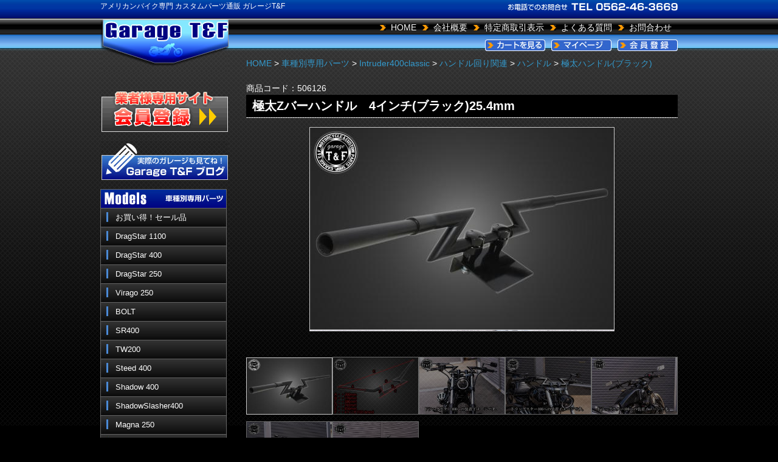

--- FILE ---
content_type: text/html; charset=UTF-8
request_url: https://garage-tf.info/products/detail.php?product_id=7001
body_size: 46430
content:
<?xml version="1.0" encoding="UTF-8"?>
<!DOCTYPE html PUBLIC "-//W3C//DTD XHTML 1.0 Transitional//EN" "http://www.w3.org/TR/xhtml1/DTD/xhtml1-transitional.dtd">
<html xmlns="http://www.w3.org/1999/xhtml" lang="ja" xml:lang="ja">
<head>
<meta http-equiv="Content-Type" content="text/html; charset=UTF-8" />
<meta http-equiv="Content-Script-Type" content="text/javascript" />
<meta http-equiv="Content-Style-Type" content="text/css" />
<link rel="stylesheet" href="/user_data/packages/default/css/import.css" type="text/css" media="all" />
<link rel="alternate" type="application/rss+xml" title="RSS" href="https://www.garage-tf.info/rss/" />
<script type="text/javascript" src="/js/navi.js"></script>
<script type="text/javascript" src="/js/win_op.js"></script>
<script type="text/javascript" src="/js/site.js"></script>
<script type="text/javascript" src="/user_data/packages/default/js/smoothscroll.js"></script>
<script type="text/javascript" src="/user_data/packages/default/js/smartRollover.js"></script>
<script type="text/javascript" src="/user_data/packages/default/js/jquery-1.4.2.min.js"></script>
<script type="text/javascript" src="/user_data/packages/default/js/jquery-easing-1.3.pack.js"></script>
<script type="text/javascript" src="/user_data/packages/default/js/jquery-easing-compatibility.1.2.pack.js"></script>
<script type="text/javascript" src="/user_data/packages/default/js/coda-slider.1.1.1.pack.js"></script>
<script type="text/javascript" src="/user_data/packages/default/js/top.js"></script>

<title>有限会社ガレージT&amp;F / 極太Zバーハンドル　4インチ(ブラック)25.4mm</title>

<script type="text/javascript">//<![CDATA[
    classCategories = {"__unselected":{"__unselected":{"name":"\u9078\u629e\u3057\u3066\u304f\u3060\u3055\u3044","product_class_id":"20058","product_type":"1"}},"__unselected2":{"#":{"classcategory_id2":null,"name":" (\u54c1\u5207\u308c\u4e2d)","stock_find":false,"price01":"13,200","price02":"13,200","price03":"13,200","price04":"11,220","point":"120","product_code":"506126","product_class_id":"20058","product_type":"1"}}};function lnOnLoad(){}
    $(function(){
        lnOnLoad();
    });
//]]>
</script>
<script type="text/javascript">
  var _gaq = _gaq || [];
  _gaq.push(['_setAccount', 'UA-31150188-1']);
  _gaq.push(['_trackPageview']);
  (function() {
    var ga = document.createElement('script'); ga.type = 'text/javascript'; ga.async = true;
    ga.src = ('https:' == document.location.protocol ? 'https://ssl' : 'http://www') + '.google-analytics.com/ga.js';
    var s = document.getElementsByTagName('script')[0]; s.parentNode.insertBefore(ga, s);
  })();
</script>
</head>

<!-- ▼BODY部 スタート -->
<body>


<noscript>
    <p>JavaScript を有効にしてご利用下さい.</p>
</noscript>

<div class="frame_outer">
    <a name="top" id="top"></a>

                            
<!--▼HEADER-->
	<div id="head"><a name="ptop"></a>
		<div class="clear">
        	<div class="logo">
			<h1>アメリカンバイク専門 カスタムパーツ通販 ガレージT&amp;F</h1>
            <h2><a href="/"><img src="/user_data/packages/default/img/base/logo01.jpg" alt="バイクのパーツ販売はガレージT&F" /></a></h2>
            </div>
			<div class="head_cont">
            <p align="right"><img src="/user_data/packages/default/img/base/head_tel.jpg" alt="お電話でのお問合わせ、TEL0562-46-3669" /></p>
            <ul class="hmenu01 clear">
            <li><a href="/">HOME</a></li>
            <li><a href="/abouts/">会社概要</a></li>
            <li><a href="/user_data/guide.php">特定商取引表示</a></li>
            <li><a href="/user_data/faq.php">よくある質問</a></li>
            <li><a href="/contact/">お問合わせ</a></li>
            </ul>
            <ul class="hmenu02 clear">
            <li><a href="/cart/"><img src="/user_data/packages/default/img/base/hmenu01_off.jpg" alt="カートの中身" /></a></li>
            <li><a href="https://www.garage-tf.info/mypage/login.php"><img src="/user_data/packages/default/img/base/hmenu02_off.jpg" alt="マイページ" /></a></li>
            <li><a href="/entry/kiyaku.php"><img src="/user_data/packages/default/img/base/hmenu03_off.jpg" alt="会員登録" /></a></li>
            </ul>
            </div><!--head_cont end -->
		</div><!--clear end -->
	</div><!--head end -->
<!--▲HEADER-->         
        <div id="container" class="clearfix">

                        
                            <div id="leftcolumn" class="side_column">
<img src="/user_data/packages/default/img/base/logo02.jpg" align="top" alt="" />
                                                    <!-- ▼recruit -->
                                             <!-- <p class="top15"><a href="/user_data/recruit.php"><img src="/user_data/packages/default/img/top/recruit_off.gif" alt="スタッフ募集" /></a></p> -->                                        <!-- ▲recruit -->
                                    <!-- ▼業者サイト会員登録 -->
                                             <p class="top15"><a href="/entry2/kiyaku.php"><img src="/user_data/packages/default/img/top/gyosha_off.gif" alt="業者サイト会員登録" /></a></p>                                        <!-- ▲業者サイト会員登録 -->
                                    <!-- ▼blog -->
                                            <p class="top15"><a href="https://ameblo.jp/garagetfblogdayo/" target="_blank"><img src="/user_data/packages/default/img/top/blog_off.jpg" alt="T&Fブログ" /></a></p>                                        <!-- ▲blog -->
                                    <!-- ▼左カテゴリ一覧(専用) -->
                                            <style>
    .gmenu {
        >ul {
            >li {
                >a {
                    background: linear-gradient(to bottom, #2a2a2a, #000);
                    border: 1px solid #333;
                    position: relative;
                    transition: .3s all ease-out;

                    &::before {
                        content: '';
                        position: absolute;
                        top: 4px;
                        bottom: 4px;
                        left: 4px;
                        width: 3px;
                        background: #00aaff;
                    }

                    &:hover {
                        background: linear-gradient(to bottom, #1a1a1a, #444);
                    }
                }
            }
        }

        &.yamaha {
            >ul {
                >li {
                    >a {
                        &::before {
                            background: #1e90ff;
                        }
                    }
                }
            }
        }

        &.honda {
            >ul {
                >li {
                    >a {
                        &::before {
                            background: #ff0000;
                        }
                    }
                }
            }
        }

        &.kawasaki {
            >ul {
                >li {
                    >a {
                        &::before {
                            background: #00ff00;
                        }
                    }
                }
            }
        }

        &.suzuki {
            >ul {
                >li {
                    >a {
                        &::before {
                            background: #ffff00;
                        }
                    }
                }
            }
        }


        &.sonota {
            >ul {
                >li {
                    >a {
                        &::before {
                            background: #ffe4b5;
                        }
                    }
                }
            }
        }

        &.harley {
            >ul {
                >li {
                    >a {
                        &::before {
                            background: #ffa500;
                        }
                    }
                }
            }
        }
    }
</style>
<h4 class="top15"><img src="/user_data/packages/default/img/base/s2.jpg" alt="車種別専用パーツ、モデル" /></h4>
<!-- <p><img src="/user_data/packages/default/img/base/yamaha.jpg" alt="ヤマハ" /></p> -->
<div class="gmenu sonota">
    <ul>
        <li><a href="/products/list.php?category_id=2632">お買い得！セール品</a></li>
    </ul>
</div><!--gmenu end -->
<div class="gmenu yamaha">
    <ul>
        <li><a href="/products/list.php?category_id=12">DragStar 1100</a></li>
        <li><a href="/products/list.php?category_id=11">DragStar 400</a></li>
        <li><a href="/products/list.php?category_id=10">DragStar 250</a></li>
        <li><a href="/products/list.php?category_id=18">Virago 250</a></li>
        <li><a href="/products/list.php?category_id=2984">BOLT</a></li>
        <li><a href="/products/list.php?category_id=66">SR400</a></li>
        <li><a href="/products/list.php?category_id=1078">TW200</a></li>
    </ul>
</div><!--gmenu end -->
<div class="gmenu honda">
    <ul>
        <li><a href="/products/list.php?category_id=9">Steed 400</a></li>
        <li><a href="/products/list.php?category_id=13">Shadow 400</a></li>
        <li><a href="/products/list.php?category_id=15">ShadowSlasher400</a></li>
        <li><a href="/products/list.php?category_id=17">Magna 250</a></li>
        <li><a href="/products/list.php?category_id=3211">GB350</a></li>
        <li><a href="/products/list.php?category_id=2968">Rebel250</a></li>
        <li><a href="/products/list.php?category_id=3236">CL250</a></li>
        <li><a href="/products/list.php?category_id=2692">FTR223</a></li>
        <li><a href="/products/list.php?category_id=2944">カブ</a></li>
        <li><a href="/products/list.php?category_id=2667">Magna 50</a></li>
    </ul>
</div><!--gmenu end -->
<div class="gmenu kawasaki">
    <ul>
        <li><a href="/products/list.php?category_id=2691">W650</a></li>
        <li><a href="/products/list.php?category_id=16">Vulcan 400</a></li>
        <li><a href="/products/list.php?category_id=3341">ELIMINATOR 400</a></li>
        <li><a href="/products/list.php?category_id=3269">ELIMINATOR 250V</a></li>
        <li><a href="/products/list.php?category_id=923">250TR</a></li>
        <li><a href="/products/list.php?category_id=1183">ESTRELLA</a></li>
    </ul>
</div><!--gmenu end -->
<div class="gmenu suzuki">
    <ul>
        <li><a href="/products/list.php?category_id=19">Intruder400classic</a></li>
        <li><a href="/products/list.php?category_id=3235">Intruder LC250</a></li>
        <li><a href="/products/list.php?category_id=2476">Grass　Tracker</a></li>
        <li><a href="/products/list.php?category_id=3279">ST250E</a></li>
    </ul>
</div><!--gmenu end -->
<div class="gmenu harley">
    <ul>
        <li><a href="/products/list.php?category_id=2693">XL(H-D)</a></li>
        <li><a href="/products/list.php?category_id=2943">DYNA(H-D)</a>
        </li>
        <li><a href="/products/list.php?category_id=2987">ソフテイル(H-D)</a>
        </li>
        </li>
        <li><a href="/products/list.php?category_id=3568">ブレイクアウト(H-D)</a>
</li>
<li><a href="/products/list.php?category_id=3069">XG750(H-D)</a>
        </li>
    </ul>
</div><!--gmenu end -->
<h4 class="top15"><img src="/user_data/packages/default/img/base/s3.jpg" alt="汎用パーツ、ユニバーサルパーツ" /></h4>
<div id="gmenu2">
    <ul>
        <li><a href="/products/list.php?category_id=2827">スクリーン関連</a></li>
        <li><a href="/products/list.php?category_id=20">サドルバック関連</a></li>
        <li><a href="/products/list.php?category_id=3018">Bravo Bell</a></li>
        <li><a href="/products/list.php?category_id=21">ハンドル関連</a></li>
        <li><a href="/products/list.php?category_id=27">グリップ関連</a></li>
        <li><a href="/products/list.php?category_id=22">ミラー関連</a></li>
        <li><a href="/products/list.php?category_id=23">ヘッドライト関連</a></li>
        <li><a href="/products/list.php?category_id=25">テールランプ関連</a></li>
        <li><a href="/products/list.php?category_id=26">ウィンカー関連</a></li>
        <li><a href="/products/list.php?category_id=28">スイッチ関連</a></li>
        <li><a href="/products/list.php?category_id=29">LED関連</a></li>
        <li><a href="/products/list.php?category_id=794">エアクリーナー関連</a></li>
        <li><a href="/products/list.php?category_id=24">マフラー関連</a></li>
        <li><a href="/products/list.php?category_id=30">シート関連</a></li>
        <li><a href="/products/list.php?category_id=768">タンク関連</a></li>
        <li><a href="/products/list.php?category_id=1079">点火系関連</a></li>
        <li><a href="/products/list.php?category_id=770">フェンダー関連</a></li>
        <li><a href="/products/list.php?category_id=2550">エンジン関連</a></li>
        <li><a href="/products/list.php?category_id=771">メーター・インジケーター関連</a></li>
        <li><a href="/products/list.php?category_id=31">タイヤ関連</a></li>
        <li><a href="/products/list.php?category_id=1117">配線関連</a></li>
        <li><a href="/products/list.php?category_id=871">ケミカル用品</a></li>
        <li><a href="/products/list.php?category_id=2875">ヘルメット</a></li>
        <li><a href="/products/list.php?category_id=2876">バッグ・アパレル関連</a></li>
        <li><a href="/products/list.php?category_id=858">各種ペイント関連</a></li>
        <li><a href="/products/list.php?category_id=32">その他</a></li>
    </ul>
</div><!--gmenu end -->
<h4 class="top15"><a href="/products/list.php?category_id=869"><img
            src="/user_data/packages/default/img/button/out_off.gif" alt="アウトレット" /></a></h4>                                        <!-- ▲左カテゴリ一覧(専用) -->
                                    <!-- ▼かごの中 -->
                                            <div class="block">
<h2><img src="/user_data/packages/default/img/base/s1.jpg" alt="現在のカゴの中" /></h2>
        	<div class="cart">
                <table width="100%" border="0" cellspacing="0" cellpadding="0">
                  <tr>
                    <td width="40%">商品数：</td>
                    <td>0</td>
                  </tr>
                  <tr>
                    <td class="total">合計：</td>
                    <td class="price">0円</td>
                  </tr>
                </table>

            <div class="information">
                                            </div>

                <p class="center"><a href="/cart/"><img src="/user_data/packages/default/img/base/cart_btn_off.jpg" alt="カートの中身を見る" /></a></p>
        	</div>
</div>
                                        <!-- ▲かごの中 -->
                                    <!-- ▼ショップインフォメーション(左) -->
                                                        <p class="top15"><a href="/user_data/gallery.php"><img src="/user_data/packages/default/img/base/banner_off.jpg" alt="T&Fギャラリー、過去の車両販売履歴" /></a></p>
            
            <h4 class="top15"><img src="/user_data/packages/default/img/base/s4.jpg" alt="ショップ情報" /></h4>
            <div class="shopinfo">
                <h5>ガレージT&amp;F</h5>
<hr>
<p><font color="red"><b>通信販売部門</b></font></p>
                <p>〒474-0001<br />
                愛知県大府市北崎町南屋敷45番地</p>
                <p>TEL 0562-46-3669</P>
                <P><font color="red">お電話受付時間13:00～19:00</FONT></p>
                <p>FAX 0562-48-9772</p><p> </P>
                <p>E-Mail info@garage-tf.com</p>
                <p>定休日　水曜</p>
               <p>営業時間</p>
                <table width="100%" border="0" cellspacing="0" cellpadding="0">
                  <tr>
                    <td>月 火 木 金</td>
                    <td>13：00～19：00</td>
                  </tr>
                  <tr>
                    <td>土 日 祝日</td>
                    <td>10：00～18：00</td>
                  </tr>
                </table>
<hr>
<p><font color="red"><b>車両販売部門<br>(カスタム、車検、修理など)</b></font></p>
                <p>〒474-0001<br />
                愛知県大府市北崎町南屋敷45番地</p>
                <p>TEL 0562-74-8080</p>
<p><font color="red">お電話受付時間13:00～19:00</FONT></p>
                <p>FAX 0562-74-8081</p>
                <p>E-Mail garagetf.goobike@<br>amail.plala.or.jp</p>
                <p>定休日　水曜</p>
                <p>営業時間</p>
                <table width="100%" border="0" cellspacing="0" cellpadding="0">
                  <tr>
                    <td>月 火 木 金</td>
                    <td>13：00～19：00</td>
                  </tr>
                  <tr>
                    <td>土 日 祝日</td>
                    <td>10：00～18：00</td>
                  </tr>

                </table><br>
                <p>愛知県公安委員会 古物商許可証　第５４２７８０６００２００号</p>
            </div><!--shopinfo end -->

            <h4 class="top15"><img src="/user_data/packages/default/img/top/pc.gif" alt="推奨環境" /></h4>
            <div class="shopinfo">
               
                <p>このウェブサイトは、以下のウェブブラウザでご覧いただくことを推奨いたします。<br />
推奨ウェブブラウザ以外でのご利用や、推奨ウェブブラウザでもお客さまの設定によっては、ご利用できない場合や正しく表示されない場合があります。<br />
<span style="font-size:80%;">Microsoft Internet Explorer 7以上（WindowsXP/Vista/Windows 7版）<br />
Safari 5以上（Mac OS X版）<br />
Firefox 8以上 (WindowsXP/Vista/Mac OS X版)</span></p>
<p>尚、閲覧されるプラットフォームはPC (Windows/Mac)を対象として最適化されています。</p>
            </div><!--shopinfo end -->                                        <!-- ▲ショップインフォメーション(左) -->
                                    <!-- ▼商品検索 -->
                                              <div class="block">
 <h2><img src="/user_data/packages/default/img/common/serch.jpg" alt="検索" /></h2>
 <div class="Lbox">
             <!--検索フォーム-->
            <form name="search_form" id="search_form" method="get" action="/products/list.php">
            <input type="hidden" name="transactionid" value="24e402a51dd066f05685511f0c5cf1c17575cf7e" />
            <dl class="formlist">
                <dt>商品カテゴリから選ぶ</dt>
                <dd><input type="hidden" name="mode" value="search" />
                <select name="category_id" class="box145">
                    <option label="すべての商品" value="">全ての商品</option>
                    <option label="&nbsp;&nbsp;お買い得セール!!" value="2632">&nbsp;&nbsp;お買い得セール!!</option>
<option label="&nbsp;&nbsp;新着商品(4月分)" value="2565">&nbsp;&nbsp;新着商品(4月分)</option>
<option label="&nbsp;&nbsp;新着商品(3月分)" value="2524">&nbsp;&nbsp;新着商品(3月分)</option>
<option label="&nbsp;&nbsp;新着商品(2月分)" value="2523">&nbsp;&nbsp;新着商品(2月分)</option>
<option label="&nbsp;&nbsp;新着商品(1月分)" value="2522">&nbsp;&nbsp;新着商品(1月分)</option>
<option label="&nbsp;&nbsp;新着商品(12月分)" value="2520">&nbsp;&nbsp;新着商品(12月分)</option>
<option label="&nbsp;&nbsp;新着商品(11月分)" value="2517">&nbsp;&nbsp;新着商品(11月分)</option>
<option label="&nbsp;&nbsp;新着商品(10月分)" value="2510">&nbsp;&nbsp;新着商品(10月分)</option>
<option label="&nbsp;&nbsp;新着商品(9月分)" value="2505">&nbsp;&nbsp;新着商品(9月分)</option>
<option label="&nbsp;&nbsp;新着商品(8月分)" value="2451">&nbsp;&nbsp;新着商品(8月分)</option>
<option label="&nbsp;&nbsp;新着商品(7月分)" value="2435">&nbsp;&nbsp;新着商品(7月分)</option>
<option label="&nbsp;&nbsp;新着商品(6月分)" value="2423">&nbsp;&nbsp;新着商品(6月分)</option>
<option label="&nbsp;&nbsp;新着商品(5月分)" value="2422">&nbsp;&nbsp;新着商品(5月分)</option>
<option label="&nbsp;&nbsp;車種別専用パーツ" value="7">&nbsp;&nbsp;車種別専用パーツ</option>
<option label="&nbsp;&nbsp;&nbsp;&nbsp;ブレイクアウト" value="3568">&nbsp;&nbsp;&nbsp;&nbsp;ブレイクアウト</option>
<option label="&nbsp;&nbsp;&nbsp;&nbsp;&nbsp;&nbsp;外装関連" value="3569">&nbsp;&nbsp;&nbsp;&nbsp;&nbsp;&nbsp;外装関連</option>
<option label="&nbsp;&nbsp;&nbsp;&nbsp;&nbsp;&nbsp;&nbsp;&nbsp;ガソリンタンク関連" value="3577">&nbsp;&nbsp;&nbsp;&nbsp;&nbsp;&nbsp;&nbsp;&nbsp;ガソリンタンク関連</option>
<option label="&nbsp;&nbsp;&nbsp;&nbsp;&nbsp;&nbsp;&nbsp;&nbsp;&nbsp;&nbsp;ブレイクアウト(FXBR/..." value="3579">&nbsp;&nbsp;&nbsp;&nbsp;&nbsp;&nbsp;&nbsp;&nbsp;&nbsp;&nbsp;ブレイクアウト(FXBR/...</option>
<option label="&nbsp;&nbsp;&nbsp;&nbsp;&nbsp;&nbsp;&nbsp;&nbsp;シート関連" value="3570">&nbsp;&nbsp;&nbsp;&nbsp;&nbsp;&nbsp;&nbsp;&nbsp;シート関連</option>
<option label="&nbsp;&nbsp;&nbsp;&nbsp;&nbsp;&nbsp;&nbsp;&nbsp;&nbsp;&nbsp;ブレイクアウト(FXSB)..." value="3572">&nbsp;&nbsp;&nbsp;&nbsp;&nbsp;&nbsp;&nbsp;&nbsp;&nbsp;&nbsp;ブレイクアウト(FXSB)...</option>
<option label="&nbsp;&nbsp;&nbsp;&nbsp;&nbsp;&nbsp;&nbsp;&nbsp;&nbsp;&nbsp;&nbsp;&nbsp;ガンファイターシート" value="3576">&nbsp;&nbsp;&nbsp;&nbsp;&nbsp;&nbsp;&nbsp;&nbsp;&nbsp;&nbsp;&nbsp;&nbsp;ガンファイターシート</option>
<option label="&nbsp;&nbsp;&nbsp;&nbsp;&nbsp;&nbsp;&nbsp;&nbsp;&nbsp;&nbsp;&nbsp;&nbsp;シングルシート" value="3575">&nbsp;&nbsp;&nbsp;&nbsp;&nbsp;&nbsp;&nbsp;&nbsp;&nbsp;&nbsp;&nbsp;&nbsp;シングルシート</option>
<option label="&nbsp;&nbsp;&nbsp;&nbsp;&nbsp;&nbsp;&nbsp;&nbsp;&nbsp;&nbsp;&nbsp;&nbsp;ピリオンシート" value="3574">&nbsp;&nbsp;&nbsp;&nbsp;&nbsp;&nbsp;&nbsp;&nbsp;&nbsp;&nbsp;&nbsp;&nbsp;ピリオンシート</option>
<option label="&nbsp;&nbsp;&nbsp;&nbsp;&nbsp;&nbsp;&nbsp;&nbsp;&nbsp;&nbsp;ブレイクアウト(FXBR/..." value="3573">&nbsp;&nbsp;&nbsp;&nbsp;&nbsp;&nbsp;&nbsp;&nbsp;&nbsp;&nbsp;ブレイクアウト(FXBR/...</option>
<option label="&nbsp;&nbsp;&nbsp;&nbsp;&nbsp;&nbsp;&nbsp;&nbsp;&nbsp;&nbsp;&nbsp;&nbsp;ガンファイターシート" value="3582">&nbsp;&nbsp;&nbsp;&nbsp;&nbsp;&nbsp;&nbsp;&nbsp;&nbsp;&nbsp;&nbsp;&nbsp;ガンファイターシート</option>
<option label="&nbsp;&nbsp;&nbsp;&nbsp;&nbsp;&nbsp;&nbsp;&nbsp;&nbsp;&nbsp;&nbsp;&nbsp;シングルシート" value="3583">&nbsp;&nbsp;&nbsp;&nbsp;&nbsp;&nbsp;&nbsp;&nbsp;&nbsp;&nbsp;&nbsp;&nbsp;シングルシート</option>
<option label="&nbsp;&nbsp;&nbsp;&nbsp;&nbsp;&nbsp;&nbsp;&nbsp;&nbsp;&nbsp;&nbsp;&nbsp;ピリオンシート" value="3584">&nbsp;&nbsp;&nbsp;&nbsp;&nbsp;&nbsp;&nbsp;&nbsp;&nbsp;&nbsp;&nbsp;&nbsp;ピリオンシート</option>
<option label="&nbsp;&nbsp;&nbsp;&nbsp;&nbsp;&nbsp;&nbsp;&nbsp;&nbsp;&nbsp;その他" value="3585">&nbsp;&nbsp;&nbsp;&nbsp;&nbsp;&nbsp;&nbsp;&nbsp;&nbsp;&nbsp;その他</option>
<option label="&nbsp;&nbsp;&nbsp;&nbsp;&nbsp;&nbsp;&nbsp;&nbsp;カウル関連" value="3571">&nbsp;&nbsp;&nbsp;&nbsp;&nbsp;&nbsp;&nbsp;&nbsp;カウル関連</option>
<option label="&nbsp;&nbsp;&nbsp;&nbsp;&nbsp;&nbsp;&nbsp;&nbsp;&nbsp;&nbsp;ブレイクアウト(FXSB)..." value="3581">&nbsp;&nbsp;&nbsp;&nbsp;&nbsp;&nbsp;&nbsp;&nbsp;&nbsp;&nbsp;ブレイクアウト(FXSB)...</option>
<option label="&nbsp;&nbsp;&nbsp;&nbsp;ST250E" value="3279">&nbsp;&nbsp;&nbsp;&nbsp;ST250E</option>
<option label="&nbsp;&nbsp;&nbsp;&nbsp;&nbsp;&nbsp;外装関連" value="3557">&nbsp;&nbsp;&nbsp;&nbsp;&nbsp;&nbsp;外装関連</option>
<option label="&nbsp;&nbsp;&nbsp;&nbsp;&nbsp;&nbsp;&nbsp;&nbsp;シート関連" value="3558">&nbsp;&nbsp;&nbsp;&nbsp;&nbsp;&nbsp;&nbsp;&nbsp;シート関連</option>
<option label="&nbsp;&nbsp;&nbsp;&nbsp;&nbsp;&nbsp;&nbsp;&nbsp;&nbsp;&nbsp;その他" value="3565">&nbsp;&nbsp;&nbsp;&nbsp;&nbsp;&nbsp;&nbsp;&nbsp;&nbsp;&nbsp;その他</option>
<option label="&nbsp;&nbsp;&nbsp;&nbsp;&nbsp;&nbsp;ハンドル周り関連" value="3385">&nbsp;&nbsp;&nbsp;&nbsp;&nbsp;&nbsp;ハンドル周り関連</option>
<option label="&nbsp;&nbsp;&nbsp;&nbsp;&nbsp;&nbsp;&nbsp;&nbsp;ミラー関連" value="3387">&nbsp;&nbsp;&nbsp;&nbsp;&nbsp;&nbsp;&nbsp;&nbsp;ミラー関連</option>
<option label="&nbsp;&nbsp;&nbsp;&nbsp;&nbsp;&nbsp;電装品関連" value="3280">&nbsp;&nbsp;&nbsp;&nbsp;&nbsp;&nbsp;電装品関連</option>
<option label="&nbsp;&nbsp;&nbsp;&nbsp;&nbsp;&nbsp;&nbsp;&nbsp;テールランブ関連" value="3283">&nbsp;&nbsp;&nbsp;&nbsp;&nbsp;&nbsp;&nbsp;&nbsp;テールランブ関連</option>
<option label="&nbsp;&nbsp;&nbsp;&nbsp;&nbsp;&nbsp;&nbsp;&nbsp;&nbsp;&nbsp;サイドナンバーKIT" value="3290">&nbsp;&nbsp;&nbsp;&nbsp;&nbsp;&nbsp;&nbsp;&nbsp;&nbsp;&nbsp;サイドナンバーKIT</option>
<option label="&nbsp;&nbsp;&nbsp;&nbsp;ELIMINATOR 400" value="3341">&nbsp;&nbsp;&nbsp;&nbsp;ELIMINATOR 400</option>
<option label="&nbsp;&nbsp;&nbsp;&nbsp;&nbsp;&nbsp;外装関連" value="3462">&nbsp;&nbsp;&nbsp;&nbsp;&nbsp;&nbsp;外装関連</option>
<option label="&nbsp;&nbsp;&nbsp;&nbsp;&nbsp;&nbsp;&nbsp;&nbsp;シート関連" value="3463">&nbsp;&nbsp;&nbsp;&nbsp;&nbsp;&nbsp;&nbsp;&nbsp;シート関連</option>
<option label="&nbsp;&nbsp;&nbsp;&nbsp;&nbsp;&nbsp;&nbsp;&nbsp;&nbsp;&nbsp;その他" value="3464">&nbsp;&nbsp;&nbsp;&nbsp;&nbsp;&nbsp;&nbsp;&nbsp;&nbsp;&nbsp;その他</option>
<option label="&nbsp;&nbsp;&nbsp;&nbsp;&nbsp;&nbsp;&nbsp;&nbsp;エンジンガード関連" value="3480">&nbsp;&nbsp;&nbsp;&nbsp;&nbsp;&nbsp;&nbsp;&nbsp;エンジンガード関連</option>
<option label="&nbsp;&nbsp;&nbsp;&nbsp;&nbsp;&nbsp;&nbsp;&nbsp;ヘルメットホルダー" value="3528">&nbsp;&nbsp;&nbsp;&nbsp;&nbsp;&nbsp;&nbsp;&nbsp;ヘルメットホルダー</option>
<option label="&nbsp;&nbsp;&nbsp;&nbsp;&nbsp;&nbsp;ハンドル周り関連" value="3397">&nbsp;&nbsp;&nbsp;&nbsp;&nbsp;&nbsp;ハンドル周り関連</option>
<option label="&nbsp;&nbsp;&nbsp;&nbsp;&nbsp;&nbsp;&nbsp;&nbsp;ミラー関連" value="3399">&nbsp;&nbsp;&nbsp;&nbsp;&nbsp;&nbsp;&nbsp;&nbsp;ミラー関連</option>
<option label="&nbsp;&nbsp;&nbsp;&nbsp;&nbsp;&nbsp;電装品関連" value="3354">&nbsp;&nbsp;&nbsp;&nbsp;&nbsp;&nbsp;電装品関連</option>
<option label="&nbsp;&nbsp;&nbsp;&nbsp;&nbsp;&nbsp;&nbsp;&nbsp;ウィンカー関連" value="3358">&nbsp;&nbsp;&nbsp;&nbsp;&nbsp;&nbsp;&nbsp;&nbsp;ウィンカー関連</option>
<option label="&nbsp;&nbsp;&nbsp;&nbsp;&nbsp;&nbsp;&nbsp;&nbsp;テールランプ関連" value="3355">&nbsp;&nbsp;&nbsp;&nbsp;&nbsp;&nbsp;&nbsp;&nbsp;テールランプ関連</option>
<option label="&nbsp;&nbsp;&nbsp;&nbsp;&nbsp;&nbsp;&nbsp;&nbsp;&nbsp;&nbsp;サイドナンバーKIT" value="3359">&nbsp;&nbsp;&nbsp;&nbsp;&nbsp;&nbsp;&nbsp;&nbsp;&nbsp;&nbsp;サイドナンバーKIT</option>
<option label="&nbsp;&nbsp;&nbsp;&nbsp;&nbsp;&nbsp;サスペンション・フォーク関連" value="3357">&nbsp;&nbsp;&nbsp;&nbsp;&nbsp;&nbsp;サスペンション・フォーク関連</option>
<option label="&nbsp;&nbsp;&nbsp;&nbsp; ELIMINATOR 250V" value="3269">&nbsp;&nbsp;&nbsp;&nbsp; ELIMINATOR 250V</option>
<option label="&nbsp;&nbsp;&nbsp;&nbsp;&nbsp;&nbsp;外装関連" value="3513">&nbsp;&nbsp;&nbsp;&nbsp;&nbsp;&nbsp;外装関連</option>
<option label="&nbsp;&nbsp;&nbsp;&nbsp;&nbsp;&nbsp;&nbsp;&nbsp;シーシーバー" value="3515">&nbsp;&nbsp;&nbsp;&nbsp;&nbsp;&nbsp;&nbsp;&nbsp;シーシーバー</option>
<option label="&nbsp;&nbsp;&nbsp;&nbsp;&nbsp;&nbsp;&nbsp;&nbsp;&nbsp;&nbsp;純正フェンダー専用シーシー..." value="3516">&nbsp;&nbsp;&nbsp;&nbsp;&nbsp;&nbsp;&nbsp;&nbsp;&nbsp;&nbsp;純正フェンダー専用シーシー...</option>
<option label="&nbsp;&nbsp;&nbsp;&nbsp;&nbsp;&nbsp;&nbsp;&nbsp;&nbsp;&nbsp;&nbsp;&nbsp;シーシーバー(φ15)" value="3517">&nbsp;&nbsp;&nbsp;&nbsp;&nbsp;&nbsp;&nbsp;&nbsp;&nbsp;&nbsp;&nbsp;&nbsp;シーシーバー(φ15)</option>
<option label="&nbsp;&nbsp;&nbsp;&nbsp;&nbsp;&nbsp;&nbsp;&nbsp;&nbsp;&nbsp;&nbsp;&nbsp;極太シーシーバー(φ38)" value="3518">&nbsp;&nbsp;&nbsp;&nbsp;&nbsp;&nbsp;&nbsp;&nbsp;&nbsp;&nbsp;&nbsp;&nbsp;極太シーシーバー(φ38)</option>
<option label="&nbsp;&nbsp;&nbsp;&nbsp;&nbsp;&nbsp;ハンドル周り関連" value="3400">&nbsp;&nbsp;&nbsp;&nbsp;&nbsp;&nbsp;ハンドル周り関連</option>
<option label="&nbsp;&nbsp;&nbsp;&nbsp;&nbsp;&nbsp;&nbsp;&nbsp;ミラー関連" value="3402">&nbsp;&nbsp;&nbsp;&nbsp;&nbsp;&nbsp;&nbsp;&nbsp;ミラー関連</option>
<option label="&nbsp;&nbsp;&nbsp;&nbsp;&nbsp;&nbsp;電装品関連" value="3296">&nbsp;&nbsp;&nbsp;&nbsp;&nbsp;&nbsp;電装品関連</option>
<option label="&nbsp;&nbsp;&nbsp;&nbsp;&nbsp;&nbsp;&nbsp;&nbsp;ヘッドライト・フォグランプ関連" value="3298">&nbsp;&nbsp;&nbsp;&nbsp;&nbsp;&nbsp;&nbsp;&nbsp;ヘッドライト・フォグランプ関連</option>
<option label="&nbsp;&nbsp;&nbsp;&nbsp;&nbsp;&nbsp;&nbsp;&nbsp;&nbsp;&nbsp;ヘッドライトKIT" value="3304">&nbsp;&nbsp;&nbsp;&nbsp;&nbsp;&nbsp;&nbsp;&nbsp;&nbsp;&nbsp;ヘッドライトKIT</option>
<option label="&nbsp;&nbsp;&nbsp;&nbsp;&nbsp;&nbsp;&nbsp;&nbsp;テールランプ関連" value="3297">&nbsp;&nbsp;&nbsp;&nbsp;&nbsp;&nbsp;&nbsp;&nbsp;テールランプ関連</option>
<option label="&nbsp;&nbsp;&nbsp;&nbsp;&nbsp;&nbsp;&nbsp;&nbsp;&nbsp;&nbsp;サイドナンバーKIT" value="3300">&nbsp;&nbsp;&nbsp;&nbsp;&nbsp;&nbsp;&nbsp;&nbsp;&nbsp;&nbsp;サイドナンバーKIT</option>
<option label="&nbsp;&nbsp;&nbsp;&nbsp;CL250" value="3236">&nbsp;&nbsp;&nbsp;&nbsp;CL250</option>
<option label="&nbsp;&nbsp;&nbsp;&nbsp;&nbsp;&nbsp;外装関連" value="3263">&nbsp;&nbsp;&nbsp;&nbsp;&nbsp;&nbsp;外装関連</option>
<option label="&nbsp;&nbsp;&nbsp;&nbsp;&nbsp;&nbsp;&nbsp;&nbsp;シート関連" value="3541">&nbsp;&nbsp;&nbsp;&nbsp;&nbsp;&nbsp;&nbsp;&nbsp;シート関連</option>
<option label="&nbsp;&nbsp;&nbsp;&nbsp;&nbsp;&nbsp;&nbsp;&nbsp;&nbsp;&nbsp;ショートフラットシート" value="3543">&nbsp;&nbsp;&nbsp;&nbsp;&nbsp;&nbsp;&nbsp;&nbsp;&nbsp;&nbsp;ショートフラットシート</option>
<option label="&nbsp;&nbsp;&nbsp;&nbsp;&nbsp;&nbsp;&nbsp;&nbsp;&nbsp;&nbsp;フラットシート" value="3545">&nbsp;&nbsp;&nbsp;&nbsp;&nbsp;&nbsp;&nbsp;&nbsp;&nbsp;&nbsp;フラットシート</option>
<option label="&nbsp;&nbsp;&nbsp;&nbsp;&nbsp;&nbsp;&nbsp;&nbsp;&nbsp;&nbsp;カフェシート" value="3542">&nbsp;&nbsp;&nbsp;&nbsp;&nbsp;&nbsp;&nbsp;&nbsp;&nbsp;&nbsp;カフェシート</option>
<option label="&nbsp;&nbsp;&nbsp;&nbsp;&nbsp;&nbsp;&nbsp;&nbsp;&nbsp;&nbsp;ダブルシート" value="3544">&nbsp;&nbsp;&nbsp;&nbsp;&nbsp;&nbsp;&nbsp;&nbsp;&nbsp;&nbsp;ダブルシート</option>
<option label="&nbsp;&nbsp;&nbsp;&nbsp;&nbsp;&nbsp;ハンドル周り関連" value="3394">&nbsp;&nbsp;&nbsp;&nbsp;&nbsp;&nbsp;ハンドル周り関連</option>
<option label="&nbsp;&nbsp;&nbsp;&nbsp;&nbsp;&nbsp;&nbsp;&nbsp;ミラー関連" value="3396">&nbsp;&nbsp;&nbsp;&nbsp;&nbsp;&nbsp;&nbsp;&nbsp;ミラー関連</option>
<option label="&nbsp;&nbsp;&nbsp;&nbsp;&nbsp;&nbsp;電装品関連" value="3285">&nbsp;&nbsp;&nbsp;&nbsp;&nbsp;&nbsp;電装品関連</option>
<option label="&nbsp;&nbsp;&nbsp;&nbsp;&nbsp;&nbsp;&nbsp;&nbsp;テールランブ関連" value="3287">&nbsp;&nbsp;&nbsp;&nbsp;&nbsp;&nbsp;&nbsp;&nbsp;テールランブ関連</option>
<option label="&nbsp;&nbsp;&nbsp;&nbsp;&nbsp;&nbsp;&nbsp;&nbsp;&nbsp;&nbsp;サイドナンバーKIT" value="3291">&nbsp;&nbsp;&nbsp;&nbsp;&nbsp;&nbsp;&nbsp;&nbsp;&nbsp;&nbsp;サイドナンバーKIT</option>
<option label="&nbsp;&nbsp;&nbsp;&nbsp;Intruder LC250" value="3235">&nbsp;&nbsp;&nbsp;&nbsp;Intruder LC250</option>
<option label="&nbsp;&nbsp;&nbsp;&nbsp;&nbsp;&nbsp;外装関連" value="3468">&nbsp;&nbsp;&nbsp;&nbsp;&nbsp;&nbsp;外装関連</option>
<option label="&nbsp;&nbsp;&nbsp;&nbsp;&nbsp;&nbsp;&nbsp;&nbsp;シート関連" value="3469">&nbsp;&nbsp;&nbsp;&nbsp;&nbsp;&nbsp;&nbsp;&nbsp;シート関連</option>
<option label="&nbsp;&nbsp;&nbsp;&nbsp;&nbsp;&nbsp;&nbsp;&nbsp;&nbsp;&nbsp;その他" value="3470">&nbsp;&nbsp;&nbsp;&nbsp;&nbsp;&nbsp;&nbsp;&nbsp;&nbsp;&nbsp;その他</option>
<option label="&nbsp;&nbsp;&nbsp;&nbsp;&nbsp;&nbsp;ハンドル周り関連" value="3403">&nbsp;&nbsp;&nbsp;&nbsp;&nbsp;&nbsp;ハンドル周り関連</option>
<option label="&nbsp;&nbsp;&nbsp;&nbsp;&nbsp;&nbsp;&nbsp;&nbsp;ミラー関連" value="3405">&nbsp;&nbsp;&nbsp;&nbsp;&nbsp;&nbsp;&nbsp;&nbsp;ミラー関連</option>
<option label="&nbsp;&nbsp;&nbsp;&nbsp;&nbsp;&nbsp;電装品関連" value="3305">&nbsp;&nbsp;&nbsp;&nbsp;&nbsp;&nbsp;電装品関連</option>
<option label="&nbsp;&nbsp;&nbsp;&nbsp;&nbsp;&nbsp;&nbsp;&nbsp;ヘッドライト・フォグランプ関連" value="3307">&nbsp;&nbsp;&nbsp;&nbsp;&nbsp;&nbsp;&nbsp;&nbsp;ヘッドライト・フォグランプ関連</option>
<option label="&nbsp;&nbsp;&nbsp;&nbsp;&nbsp;&nbsp;&nbsp;&nbsp;&nbsp;&nbsp;ヘッドライトKIT" value="3312">&nbsp;&nbsp;&nbsp;&nbsp;&nbsp;&nbsp;&nbsp;&nbsp;&nbsp;&nbsp;ヘッドライトKIT</option>
<option label="&nbsp;&nbsp;&nbsp;&nbsp;&nbsp;&nbsp;&nbsp;&nbsp;&nbsp;&nbsp;ヘッドライトステー" value="3311">&nbsp;&nbsp;&nbsp;&nbsp;&nbsp;&nbsp;&nbsp;&nbsp;&nbsp;&nbsp;ヘッドライトステー</option>
<option label="&nbsp;&nbsp;&nbsp;&nbsp;&nbsp;&nbsp;&nbsp;&nbsp;テールランプ関連" value="3306">&nbsp;&nbsp;&nbsp;&nbsp;&nbsp;&nbsp;&nbsp;&nbsp;テールランプ関連</option>
<option label="&nbsp;&nbsp;&nbsp;&nbsp;&nbsp;&nbsp;&nbsp;&nbsp;&nbsp;&nbsp;サイドナンバーKIT" value="3308">&nbsp;&nbsp;&nbsp;&nbsp;&nbsp;&nbsp;&nbsp;&nbsp;&nbsp;&nbsp;サイドナンバーKIT</option>
<option label="&nbsp;&nbsp;&nbsp;&nbsp;GB350" value="3211">&nbsp;&nbsp;&nbsp;&nbsp;GB350</option>
<option label="&nbsp;&nbsp;&nbsp;&nbsp;&nbsp;&nbsp;外装関連" value="3212">&nbsp;&nbsp;&nbsp;&nbsp;&nbsp;&nbsp;外装関連</option>
<option label="&nbsp;&nbsp;&nbsp;&nbsp;&nbsp;&nbsp;&nbsp;&nbsp;ガソリンタンク関連" value="3408">&nbsp;&nbsp;&nbsp;&nbsp;&nbsp;&nbsp;&nbsp;&nbsp;ガソリンタンク関連</option>
<option label="&nbsp;&nbsp;&nbsp;&nbsp;&nbsp;&nbsp;&nbsp;&nbsp;シート関連" value="3213">&nbsp;&nbsp;&nbsp;&nbsp;&nbsp;&nbsp;&nbsp;&nbsp;シート関連</option>
<option label="&nbsp;&nbsp;&nbsp;&nbsp;&nbsp;&nbsp;&nbsp;&nbsp;&nbsp;&nbsp;GB350" value="3497">&nbsp;&nbsp;&nbsp;&nbsp;&nbsp;&nbsp;&nbsp;&nbsp;&nbsp;&nbsp;GB350</option>
<option label="&nbsp;&nbsp;&nbsp;&nbsp;&nbsp;&nbsp;&nbsp;&nbsp;&nbsp;&nbsp;&nbsp;&nbsp;ショートフラットシート" value="3503">&nbsp;&nbsp;&nbsp;&nbsp;&nbsp;&nbsp;&nbsp;&nbsp;&nbsp;&nbsp;&nbsp;&nbsp;ショートフラットシート</option>
<option label="&nbsp;&nbsp;&nbsp;&nbsp;&nbsp;&nbsp;&nbsp;&nbsp;&nbsp;&nbsp;&nbsp;&nbsp;フラットシート" value="3502">&nbsp;&nbsp;&nbsp;&nbsp;&nbsp;&nbsp;&nbsp;&nbsp;&nbsp;&nbsp;&nbsp;&nbsp;フラットシート</option>
<option label="&nbsp;&nbsp;&nbsp;&nbsp;&nbsp;&nbsp;&nbsp;&nbsp;&nbsp;&nbsp;&nbsp;&nbsp;カフェシート" value="3501">&nbsp;&nbsp;&nbsp;&nbsp;&nbsp;&nbsp;&nbsp;&nbsp;&nbsp;&nbsp;&nbsp;&nbsp;カフェシート</option>
<option label="&nbsp;&nbsp;&nbsp;&nbsp;&nbsp;&nbsp;&nbsp;&nbsp;&nbsp;&nbsp;&nbsp;&nbsp;ダブルシート" value="3500">&nbsp;&nbsp;&nbsp;&nbsp;&nbsp;&nbsp;&nbsp;&nbsp;&nbsp;&nbsp;&nbsp;&nbsp;ダブルシート</option>
<option label="&nbsp;&nbsp;&nbsp;&nbsp;&nbsp;&nbsp;&nbsp;&nbsp;&nbsp;&nbsp;GB350 S" value="3498">&nbsp;&nbsp;&nbsp;&nbsp;&nbsp;&nbsp;&nbsp;&nbsp;&nbsp;&nbsp;GB350 S</option>
<option label="&nbsp;&nbsp;&nbsp;&nbsp;&nbsp;&nbsp;&nbsp;&nbsp;&nbsp;&nbsp;&nbsp;&nbsp;フラットシート" value="3506">&nbsp;&nbsp;&nbsp;&nbsp;&nbsp;&nbsp;&nbsp;&nbsp;&nbsp;&nbsp;&nbsp;&nbsp;フラットシート</option>
<option label="&nbsp;&nbsp;&nbsp;&nbsp;&nbsp;&nbsp;&nbsp;&nbsp;&nbsp;&nbsp;&nbsp;&nbsp;ダブルシート" value="3505">&nbsp;&nbsp;&nbsp;&nbsp;&nbsp;&nbsp;&nbsp;&nbsp;&nbsp;&nbsp;&nbsp;&nbsp;ダブルシート</option>
<option label="&nbsp;&nbsp;&nbsp;&nbsp;&nbsp;&nbsp;&nbsp;&nbsp;エンジンガード" value="3384">&nbsp;&nbsp;&nbsp;&nbsp;&nbsp;&nbsp;&nbsp;&nbsp;エンジンガード</option>
<option label="&nbsp;&nbsp;&nbsp;&nbsp;&nbsp;&nbsp;ハンドル周り関連" value="3391">&nbsp;&nbsp;&nbsp;&nbsp;&nbsp;&nbsp;ハンドル周り関連</option>
<option label="&nbsp;&nbsp;&nbsp;&nbsp;&nbsp;&nbsp;&nbsp;&nbsp;ミラー関連" value="3393">&nbsp;&nbsp;&nbsp;&nbsp;&nbsp;&nbsp;&nbsp;&nbsp;ミラー関連</option>
<option label="&nbsp;&nbsp;&nbsp;&nbsp;&nbsp;&nbsp;電装品関連" value="3292">&nbsp;&nbsp;&nbsp;&nbsp;&nbsp;&nbsp;電装品関連</option>
<option label="&nbsp;&nbsp;&nbsp;&nbsp;&nbsp;&nbsp;&nbsp;&nbsp;テールランプ関連" value="3293">&nbsp;&nbsp;&nbsp;&nbsp;&nbsp;&nbsp;&nbsp;&nbsp;テールランプ関連</option>
<option label="&nbsp;&nbsp;&nbsp;&nbsp;&nbsp;&nbsp;&nbsp;&nbsp;&nbsp;&nbsp;テールランプ" value="3512">&nbsp;&nbsp;&nbsp;&nbsp;&nbsp;&nbsp;&nbsp;&nbsp;&nbsp;&nbsp;テールランプ</option>
<option label="&nbsp;&nbsp;&nbsp;&nbsp;&nbsp;&nbsp;&nbsp;&nbsp;&nbsp;&nbsp;サイドナンバーKIT" value="3294">&nbsp;&nbsp;&nbsp;&nbsp;&nbsp;&nbsp;&nbsp;&nbsp;&nbsp;&nbsp;サイドナンバーKIT</option>
<option label="&nbsp;&nbsp;&nbsp;&nbsp;XG750" value="3069">&nbsp;&nbsp;&nbsp;&nbsp;XG750</option>
<option label="&nbsp;&nbsp;&nbsp;&nbsp;&nbsp;&nbsp;外装関連" value="3070">&nbsp;&nbsp;&nbsp;&nbsp;&nbsp;&nbsp;外装関連</option>
<option label="&nbsp;&nbsp;&nbsp;&nbsp;&nbsp;&nbsp;&nbsp;&nbsp;シート関連" value="3071">&nbsp;&nbsp;&nbsp;&nbsp;&nbsp;&nbsp;&nbsp;&nbsp;シート関連</option>
<option label="&nbsp;&nbsp;&nbsp;&nbsp;&nbsp;&nbsp;&nbsp;&nbsp;&nbsp;&nbsp;ガンファイターシート" value="3081">&nbsp;&nbsp;&nbsp;&nbsp;&nbsp;&nbsp;&nbsp;&nbsp;&nbsp;&nbsp;ガンファイターシート</option>
<option label="&nbsp;&nbsp;&nbsp;&nbsp;&nbsp;&nbsp;&nbsp;&nbsp;&nbsp;&nbsp;その他" value="3082">&nbsp;&nbsp;&nbsp;&nbsp;&nbsp;&nbsp;&nbsp;&nbsp;&nbsp;&nbsp;その他</option>
<option label="&nbsp;&nbsp;&nbsp;&nbsp;ソフテイル" value="2987">&nbsp;&nbsp;&nbsp;&nbsp;ソフテイル</option>
<option label="&nbsp;&nbsp;&nbsp;&nbsp;&nbsp;&nbsp;外装関連" value="2989">&nbsp;&nbsp;&nbsp;&nbsp;&nbsp;&nbsp;外装関連</option>
<option label="&nbsp;&nbsp;&nbsp;&nbsp;&nbsp;&nbsp;&nbsp;&nbsp;ガソリンタンク関連" value="3538">&nbsp;&nbsp;&nbsp;&nbsp;&nbsp;&nbsp;&nbsp;&nbsp;ガソリンタンク関連</option>
<option label="&nbsp;&nbsp;&nbsp;&nbsp;&nbsp;&nbsp;&nbsp;&nbsp;&nbsp;&nbsp;ストリートボブ" value="3539">&nbsp;&nbsp;&nbsp;&nbsp;&nbsp;&nbsp;&nbsp;&nbsp;&nbsp;&nbsp;ストリートボブ</option>
<option label="&nbsp;&nbsp;&nbsp;&nbsp;&nbsp;&nbsp;&nbsp;&nbsp;カウル関連" value="3115">&nbsp;&nbsp;&nbsp;&nbsp;&nbsp;&nbsp;&nbsp;&nbsp;カウル関連</option>
<option label="&nbsp;&nbsp;&nbsp;&nbsp;&nbsp;&nbsp;&nbsp;&nbsp;シート関連" value="2990">&nbsp;&nbsp;&nbsp;&nbsp;&nbsp;&nbsp;&nbsp;&nbsp;シート関連</option>
<option label="&nbsp;&nbsp;&nbsp;&nbsp;&nbsp;&nbsp;&nbsp;&nbsp;&nbsp;&nbsp;ソフテイル/ミルウォーキー..." value="2991">&nbsp;&nbsp;&nbsp;&nbsp;&nbsp;&nbsp;&nbsp;&nbsp;&nbsp;&nbsp;ソフテイル/ミルウォーキー...</option>
<option label="&nbsp;&nbsp;&nbsp;&nbsp;&nbsp;&nbsp;&nbsp;&nbsp;&nbsp;&nbsp;&nbsp;&nbsp;コブラシート" value="3118">&nbsp;&nbsp;&nbsp;&nbsp;&nbsp;&nbsp;&nbsp;&nbsp;&nbsp;&nbsp;&nbsp;&nbsp;コブラシート</option>
<option label="&nbsp;&nbsp;&nbsp;&nbsp;&nbsp;&nbsp;&nbsp;&nbsp;&nbsp;&nbsp;&nbsp;&nbsp;ガンファイターシート" value="3116">&nbsp;&nbsp;&nbsp;&nbsp;&nbsp;&nbsp;&nbsp;&nbsp;&nbsp;&nbsp;&nbsp;&nbsp;ガンファイターシート</option>
<option label="&nbsp;&nbsp;&nbsp;&nbsp;&nbsp;&nbsp;&nbsp;&nbsp;&nbsp;&nbsp;ソフテイル(200ワイドタ..." value="2992">&nbsp;&nbsp;&nbsp;&nbsp;&nbsp;&nbsp;&nbsp;&nbsp;&nbsp;&nbsp;ソフテイル(200ワイドタ...</option>
<option label="&nbsp;&nbsp;&nbsp;&nbsp;&nbsp;&nbsp;&nbsp;&nbsp;&nbsp;&nbsp;&nbsp;&nbsp;コブラシート" value="3204">&nbsp;&nbsp;&nbsp;&nbsp;&nbsp;&nbsp;&nbsp;&nbsp;&nbsp;&nbsp;&nbsp;&nbsp;コブラシート</option>
<option label="&nbsp;&nbsp;&nbsp;&nbsp;&nbsp;&nbsp;&nbsp;&nbsp;&nbsp;&nbsp;&nbsp;&nbsp;ダブルシート" value="3203">&nbsp;&nbsp;&nbsp;&nbsp;&nbsp;&nbsp;&nbsp;&nbsp;&nbsp;&nbsp;&nbsp;&nbsp;ダブルシート</option>
<option label="&nbsp;&nbsp;&nbsp;&nbsp;&nbsp;&nbsp;&nbsp;&nbsp;&nbsp;&nbsp;&nbsp;&nbsp;シングルシート" value="3202">&nbsp;&nbsp;&nbsp;&nbsp;&nbsp;&nbsp;&nbsp;&nbsp;&nbsp;&nbsp;&nbsp;&nbsp;シングルシート</option>
<option label="&nbsp;&nbsp;&nbsp;&nbsp;&nbsp;&nbsp;&nbsp;&nbsp;&nbsp;&nbsp;&nbsp;&nbsp;ピリオンシート" value="3206">&nbsp;&nbsp;&nbsp;&nbsp;&nbsp;&nbsp;&nbsp;&nbsp;&nbsp;&nbsp;&nbsp;&nbsp;ピリオンシート</option>
<option label="&nbsp;&nbsp;&nbsp;&nbsp;&nbsp;&nbsp;&nbsp;&nbsp;&nbsp;&nbsp;ソフテイル(150/MU8..." value="2993">&nbsp;&nbsp;&nbsp;&nbsp;&nbsp;&nbsp;&nbsp;&nbsp;&nbsp;&nbsp;ソフテイル(150/MU8...</option>
<option label="&nbsp;&nbsp;&nbsp;&nbsp;&nbsp;&nbsp;&nbsp;&nbsp;&nbsp;&nbsp;&nbsp;&nbsp;コブラシート" value="3210">&nbsp;&nbsp;&nbsp;&nbsp;&nbsp;&nbsp;&nbsp;&nbsp;&nbsp;&nbsp;&nbsp;&nbsp;コブラシート</option>
<option label="&nbsp;&nbsp;&nbsp;&nbsp;&nbsp;&nbsp;&nbsp;&nbsp;&nbsp;&nbsp;&nbsp;&nbsp;ダブルシート" value="3208">&nbsp;&nbsp;&nbsp;&nbsp;&nbsp;&nbsp;&nbsp;&nbsp;&nbsp;&nbsp;&nbsp;&nbsp;ダブルシート</option>
<option label="&nbsp;&nbsp;&nbsp;&nbsp;&nbsp;&nbsp;&nbsp;&nbsp;&nbsp;&nbsp;&nbsp;&nbsp;シングルシート" value="3209">&nbsp;&nbsp;&nbsp;&nbsp;&nbsp;&nbsp;&nbsp;&nbsp;&nbsp;&nbsp;&nbsp;&nbsp;シングルシート</option>
<option label="&nbsp;&nbsp;&nbsp;&nbsp;&nbsp;&nbsp;&nbsp;&nbsp;&nbsp;&nbsp;&nbsp;&nbsp;ピリオンシート" value="3207">&nbsp;&nbsp;&nbsp;&nbsp;&nbsp;&nbsp;&nbsp;&nbsp;&nbsp;&nbsp;&nbsp;&nbsp;ピリオンシート</option>
<option label="&nbsp;&nbsp;&nbsp;&nbsp;&nbsp;&nbsp;&nbsp;&nbsp;&nbsp;&nbsp;その他" value="2994">&nbsp;&nbsp;&nbsp;&nbsp;&nbsp;&nbsp;&nbsp;&nbsp;&nbsp;&nbsp;その他</option>
<option label="&nbsp;&nbsp;&nbsp;&nbsp;&nbsp;&nbsp;&nbsp;&nbsp;シーシーバー" value="3350">&nbsp;&nbsp;&nbsp;&nbsp;&nbsp;&nbsp;&nbsp;&nbsp;シーシーバー</option>
<option label="&nbsp;&nbsp;&nbsp;&nbsp;&nbsp;&nbsp;&nbsp;&nbsp;&nbsp;&nbsp;極太シーシーバー(φ38)" value="3352">&nbsp;&nbsp;&nbsp;&nbsp;&nbsp;&nbsp;&nbsp;&nbsp;&nbsp;&nbsp;極太シーシーバー(φ38)</option>
<option label="&nbsp;&nbsp;&nbsp;&nbsp;BOLT" value="2984">&nbsp;&nbsp;&nbsp;&nbsp;BOLT</option>
<option label="&nbsp;&nbsp;&nbsp;&nbsp;&nbsp;&nbsp;外装関連" value="2985">&nbsp;&nbsp;&nbsp;&nbsp;&nbsp;&nbsp;外装関連</option>
<option label="&nbsp;&nbsp;&nbsp;&nbsp;&nbsp;&nbsp;&nbsp;&nbsp;シート関連" value="2986">&nbsp;&nbsp;&nbsp;&nbsp;&nbsp;&nbsp;&nbsp;&nbsp;シート関連</option>
<option label="&nbsp;&nbsp;&nbsp;&nbsp;&nbsp;&nbsp;&nbsp;&nbsp;&nbsp;&nbsp;ガンファイターシート" value="3424">&nbsp;&nbsp;&nbsp;&nbsp;&nbsp;&nbsp;&nbsp;&nbsp;&nbsp;&nbsp;ガンファイターシート</option>
<option label="&nbsp;&nbsp;&nbsp;&nbsp;&nbsp;&nbsp;&nbsp;&nbsp;&nbsp;&nbsp;ソロシート" value="3425">&nbsp;&nbsp;&nbsp;&nbsp;&nbsp;&nbsp;&nbsp;&nbsp;&nbsp;&nbsp;ソロシート</option>
<option label="&nbsp;&nbsp;&nbsp;&nbsp;&nbsp;&nbsp;&nbsp;&nbsp;&nbsp;&nbsp;&nbsp;&nbsp;FSタイプ&nbsp;&nbsp;フラット(ス..." value="3426">&nbsp;&nbsp;&nbsp;&nbsp;&nbsp;&nbsp;&nbsp;&nbsp;&nbsp;&nbsp;&nbsp;&nbsp;FSタイプ&nbsp;&nbsp;フラット(ス...</option>
<option label="&nbsp;&nbsp;&nbsp;&nbsp;&nbsp;&nbsp;&nbsp;&nbsp;&nbsp;&nbsp;&nbsp;&nbsp;BSタイプ&nbsp;&nbsp;バックアップ..." value="3427">&nbsp;&nbsp;&nbsp;&nbsp;&nbsp;&nbsp;&nbsp;&nbsp;&nbsp;&nbsp;&nbsp;&nbsp;BSタイプ&nbsp;&nbsp;バックアップ...</option>
<option label="&nbsp;&nbsp;&nbsp;&nbsp;&nbsp;&nbsp;&nbsp;&nbsp;&nbsp;&nbsp;&nbsp;&nbsp;BLタイプ&nbsp;&nbsp;バックアップ..." value="3429">&nbsp;&nbsp;&nbsp;&nbsp;&nbsp;&nbsp;&nbsp;&nbsp;&nbsp;&nbsp;&nbsp;&nbsp;BLタイプ&nbsp;&nbsp;バックアップ...</option>
<option label="&nbsp;&nbsp;&nbsp;&nbsp;&nbsp;&nbsp;&nbsp;&nbsp;&nbsp;&nbsp;&nbsp;&nbsp;VSタイプ&nbsp;&nbsp;ビンテージ(..." value="3430">&nbsp;&nbsp;&nbsp;&nbsp;&nbsp;&nbsp;&nbsp;&nbsp;&nbsp;&nbsp;&nbsp;&nbsp;VSタイプ&nbsp;&nbsp;ビンテージ(...</option>
<option label="&nbsp;&nbsp;&nbsp;&nbsp;&nbsp;&nbsp;&nbsp;&nbsp;&nbsp;&nbsp;その他" value="3474">&nbsp;&nbsp;&nbsp;&nbsp;&nbsp;&nbsp;&nbsp;&nbsp;&nbsp;&nbsp;その他</option>
<option label="&nbsp;&nbsp;&nbsp;&nbsp;&nbsp;&nbsp;&nbsp;&nbsp;カウル関連" value="3371">&nbsp;&nbsp;&nbsp;&nbsp;&nbsp;&nbsp;&nbsp;&nbsp;カウル関連</option>
<option label="&nbsp;&nbsp;&nbsp;&nbsp;&nbsp;&nbsp;&nbsp;&nbsp;シーシーバー" value="3347">&nbsp;&nbsp;&nbsp;&nbsp;&nbsp;&nbsp;&nbsp;&nbsp;シーシーバー</option>
<option label="&nbsp;&nbsp;&nbsp;&nbsp;&nbsp;&nbsp;&nbsp;&nbsp;&nbsp;&nbsp;極太シーシーバー(φ38)" value="3348">&nbsp;&nbsp;&nbsp;&nbsp;&nbsp;&nbsp;&nbsp;&nbsp;&nbsp;&nbsp;極太シーシーバー(φ38)</option>
<option label="&nbsp;&nbsp;&nbsp;&nbsp;&nbsp;&nbsp;&nbsp;&nbsp;ホーンカバー" value="3547">&nbsp;&nbsp;&nbsp;&nbsp;&nbsp;&nbsp;&nbsp;&nbsp;ホーンカバー</option>
<option label="&nbsp;&nbsp;&nbsp;&nbsp;&nbsp;&nbsp;ハンドル周り関連" value="3388">&nbsp;&nbsp;&nbsp;&nbsp;&nbsp;&nbsp;ハンドル周り関連</option>
<option label="&nbsp;&nbsp;&nbsp;&nbsp;&nbsp;&nbsp;&nbsp;&nbsp;ミラー関連" value="3390">&nbsp;&nbsp;&nbsp;&nbsp;&nbsp;&nbsp;&nbsp;&nbsp;ミラー関連</option>
<option label="&nbsp;&nbsp;&nbsp;&nbsp;&nbsp;&nbsp;&nbsp;&nbsp;ハンドルポスト" value="3484">&nbsp;&nbsp;&nbsp;&nbsp;&nbsp;&nbsp;&nbsp;&nbsp;ハンドルポスト</option>
<option label="&nbsp;&nbsp;&nbsp;&nbsp;&nbsp;&nbsp;&nbsp;&nbsp;&nbsp;&nbsp;サークルタイプ" value="3485">&nbsp;&nbsp;&nbsp;&nbsp;&nbsp;&nbsp;&nbsp;&nbsp;&nbsp;&nbsp;サークルタイプ</option>
<option label="&nbsp;&nbsp;&nbsp;&nbsp;&nbsp;&nbsp;&nbsp;&nbsp;&nbsp;&nbsp;オーバルタイプ" value="3486">&nbsp;&nbsp;&nbsp;&nbsp;&nbsp;&nbsp;&nbsp;&nbsp;&nbsp;&nbsp;オーバルタイプ</option>
<option label="&nbsp;&nbsp;&nbsp;&nbsp;&nbsp;&nbsp;&nbsp;&nbsp;&nbsp;&nbsp;ドームタイプ" value="3487">&nbsp;&nbsp;&nbsp;&nbsp;&nbsp;&nbsp;&nbsp;&nbsp;&nbsp;&nbsp;ドームタイプ</option>
<option label="&nbsp;&nbsp;&nbsp;&nbsp;&nbsp;&nbsp;&nbsp;&nbsp;&nbsp;&nbsp;ビンテージタイプ" value="3488">&nbsp;&nbsp;&nbsp;&nbsp;&nbsp;&nbsp;&nbsp;&nbsp;&nbsp;&nbsp;ビンテージタイプ</option>
<option label="&nbsp;&nbsp;&nbsp;&nbsp;&nbsp;&nbsp;&nbsp;&nbsp;&nbsp;&nbsp;ハンドルポスト(その他)" value="3489">&nbsp;&nbsp;&nbsp;&nbsp;&nbsp;&nbsp;&nbsp;&nbsp;&nbsp;&nbsp;ハンドルポスト(その他)</option>
<option label="&nbsp;&nbsp;&nbsp;&nbsp;&nbsp;&nbsp;電装品関連" value="3362">&nbsp;&nbsp;&nbsp;&nbsp;&nbsp;&nbsp;電装品関連</option>
<option label="&nbsp;&nbsp;&nbsp;&nbsp;&nbsp;&nbsp;&nbsp;&nbsp;テールランプ関連" value="3363">&nbsp;&nbsp;&nbsp;&nbsp;&nbsp;&nbsp;&nbsp;&nbsp;テールランプ関連</option>
<option label="&nbsp;&nbsp;&nbsp;&nbsp;&nbsp;&nbsp;&nbsp;&nbsp;&nbsp;&nbsp;サイドナンバーKIT" value="3364">&nbsp;&nbsp;&nbsp;&nbsp;&nbsp;&nbsp;&nbsp;&nbsp;&nbsp;&nbsp;サイドナンバーKIT</option>
<option label="&nbsp;&nbsp;&nbsp;&nbsp;Rebel 250" value="2968">&nbsp;&nbsp;&nbsp;&nbsp;Rebel 250</option>
<option label="&nbsp;&nbsp;&nbsp;&nbsp;&nbsp;&nbsp;外装関連" value="2969">&nbsp;&nbsp;&nbsp;&nbsp;&nbsp;&nbsp;外装関連</option>
<option label="&nbsp;&nbsp;&nbsp;&nbsp;&nbsp;&nbsp;&nbsp;&nbsp;ガソリンタンク関連" value="3132">&nbsp;&nbsp;&nbsp;&nbsp;&nbsp;&nbsp;&nbsp;&nbsp;ガソリンタンク関連</option>
<option label="&nbsp;&nbsp;&nbsp;&nbsp;&nbsp;&nbsp;&nbsp;&nbsp;シート関連" value="2974">&nbsp;&nbsp;&nbsp;&nbsp;&nbsp;&nbsp;&nbsp;&nbsp;シート関連</option>
<option label="&nbsp;&nbsp;&nbsp;&nbsp;&nbsp;&nbsp;&nbsp;&nbsp;&nbsp;&nbsp;ガンファイターシート" value="3133">&nbsp;&nbsp;&nbsp;&nbsp;&nbsp;&nbsp;&nbsp;&nbsp;&nbsp;&nbsp;ガンファイターシート</option>
<option label="&nbsp;&nbsp;&nbsp;&nbsp;&nbsp;&nbsp;&nbsp;&nbsp;&nbsp;&nbsp;ソロシート" value="3327">&nbsp;&nbsp;&nbsp;&nbsp;&nbsp;&nbsp;&nbsp;&nbsp;&nbsp;&nbsp;ソロシート</option>
<option label="&nbsp;&nbsp;&nbsp;&nbsp;&nbsp;&nbsp;&nbsp;&nbsp;&nbsp;&nbsp;&nbsp;&nbsp;FSタイプ&nbsp;&nbsp;フラット(ス..." value="3330">&nbsp;&nbsp;&nbsp;&nbsp;&nbsp;&nbsp;&nbsp;&nbsp;&nbsp;&nbsp;&nbsp;&nbsp;FSタイプ&nbsp;&nbsp;フラット(ス...</option>
<option label="&nbsp;&nbsp;&nbsp;&nbsp;&nbsp;&nbsp;&nbsp;&nbsp;&nbsp;&nbsp;&nbsp;&nbsp;BSタイプ&nbsp;&nbsp;バックアップ..." value="3328">&nbsp;&nbsp;&nbsp;&nbsp;&nbsp;&nbsp;&nbsp;&nbsp;&nbsp;&nbsp;&nbsp;&nbsp;BSタイプ&nbsp;&nbsp;バックアップ...</option>
<option label="&nbsp;&nbsp;&nbsp;&nbsp;&nbsp;&nbsp;&nbsp;&nbsp;&nbsp;&nbsp;&nbsp;&nbsp;BLタイプ&nbsp;&nbsp;バックアップ..." value="3329">&nbsp;&nbsp;&nbsp;&nbsp;&nbsp;&nbsp;&nbsp;&nbsp;&nbsp;&nbsp;&nbsp;&nbsp;BLタイプ&nbsp;&nbsp;バックアップ...</option>
<option label="&nbsp;&nbsp;&nbsp;&nbsp;&nbsp;&nbsp;&nbsp;&nbsp;&nbsp;&nbsp;&nbsp;&nbsp;VSタイプ&nbsp;&nbsp;ビンテージ(..." value="3331">&nbsp;&nbsp;&nbsp;&nbsp;&nbsp;&nbsp;&nbsp;&nbsp;&nbsp;&nbsp;&nbsp;&nbsp;VSタイプ&nbsp;&nbsp;ビンテージ(...</option>
<option label="&nbsp;&nbsp;&nbsp;&nbsp;&nbsp;&nbsp;&nbsp;&nbsp;&nbsp;&nbsp;その他" value="3465">&nbsp;&nbsp;&nbsp;&nbsp;&nbsp;&nbsp;&nbsp;&nbsp;&nbsp;&nbsp;その他</option>
<option label="&nbsp;&nbsp;&nbsp;&nbsp;&nbsp;&nbsp;&nbsp;&nbsp;フェンダー・カウル・エンジン..." value="3192">&nbsp;&nbsp;&nbsp;&nbsp;&nbsp;&nbsp;&nbsp;&nbsp;フェンダー・カウル・エンジン...</option>
<option label="&nbsp;&nbsp;&nbsp;&nbsp;&nbsp;&nbsp;&nbsp;&nbsp;&nbsp;&nbsp;フロントフェンダー" value="3228">&nbsp;&nbsp;&nbsp;&nbsp;&nbsp;&nbsp;&nbsp;&nbsp;&nbsp;&nbsp;フロントフェンダー</option>
<option label="&nbsp;&nbsp;&nbsp;&nbsp;&nbsp;&nbsp;&nbsp;&nbsp;&nbsp;&nbsp;リアフェンダー" value="3317">&nbsp;&nbsp;&nbsp;&nbsp;&nbsp;&nbsp;&nbsp;&nbsp;&nbsp;&nbsp;リアフェンダー</option>
<option label="&nbsp;&nbsp;&nbsp;&nbsp;&nbsp;&nbsp;&nbsp;&nbsp;&nbsp;&nbsp;コンバットカウルシリーズ" value="3221">&nbsp;&nbsp;&nbsp;&nbsp;&nbsp;&nbsp;&nbsp;&nbsp;&nbsp;&nbsp;コンバットカウルシリーズ</option>
<option label="&nbsp;&nbsp;&nbsp;&nbsp;&nbsp;&nbsp;&nbsp;&nbsp;&nbsp;&nbsp;&nbsp;&nbsp;コンバットビキニカウル" value="3230">&nbsp;&nbsp;&nbsp;&nbsp;&nbsp;&nbsp;&nbsp;&nbsp;&nbsp;&nbsp;&nbsp;&nbsp;コンバットビキニカウル</option>
<option label="&nbsp;&nbsp;&nbsp;&nbsp;&nbsp;&nbsp;&nbsp;&nbsp;&nbsp;&nbsp;&nbsp;&nbsp;コンバットオーバーカウル" value="3224">&nbsp;&nbsp;&nbsp;&nbsp;&nbsp;&nbsp;&nbsp;&nbsp;&nbsp;&nbsp;&nbsp;&nbsp;コンバットオーバーカウル</option>
<option label="&nbsp;&nbsp;&nbsp;&nbsp;&nbsp;&nbsp;&nbsp;&nbsp;&nbsp;&nbsp;&nbsp;&nbsp;コンバットアンダーカウル" value="3225">&nbsp;&nbsp;&nbsp;&nbsp;&nbsp;&nbsp;&nbsp;&nbsp;&nbsp;&nbsp;&nbsp;&nbsp;コンバットアンダーカウル</option>
<option label="&nbsp;&nbsp;&nbsp;&nbsp;&nbsp;&nbsp;&nbsp;&nbsp;&nbsp;&nbsp;&nbsp;&nbsp;コンバットカウル(オーバ..." value="3227">&nbsp;&nbsp;&nbsp;&nbsp;&nbsp;&nbsp;&nbsp;&nbsp;&nbsp;&nbsp;&nbsp;&nbsp;コンバットカウル(オーバ...</option>
<option label="&nbsp;&nbsp;&nbsp;&nbsp;&nbsp;&nbsp;&nbsp;&nbsp;&nbsp;&nbsp;&nbsp;&nbsp;コンバットクラッシュカウル" value="3226">&nbsp;&nbsp;&nbsp;&nbsp;&nbsp;&nbsp;&nbsp;&nbsp;&nbsp;&nbsp;&nbsp;&nbsp;コンバットクラッシュカウル</option>
<option label="&nbsp;&nbsp;&nbsp;&nbsp;&nbsp;&nbsp;&nbsp;&nbsp;&nbsp;&nbsp;サイドフォームカバー" value="3222">&nbsp;&nbsp;&nbsp;&nbsp;&nbsp;&nbsp;&nbsp;&nbsp;&nbsp;&nbsp;サイドフォームカバー</option>
<option label="&nbsp;&nbsp;&nbsp;&nbsp;&nbsp;&nbsp;&nbsp;&nbsp;&nbsp;&nbsp;サイドカバー" value="3220">&nbsp;&nbsp;&nbsp;&nbsp;&nbsp;&nbsp;&nbsp;&nbsp;&nbsp;&nbsp;サイドカバー</option>
<option label="&nbsp;&nbsp;&nbsp;&nbsp;&nbsp;&nbsp;&nbsp;&nbsp;&nbsp;&nbsp;エンジンガード" value="3229">&nbsp;&nbsp;&nbsp;&nbsp;&nbsp;&nbsp;&nbsp;&nbsp;&nbsp;&nbsp;エンジンガード</option>
<option label="&nbsp;&nbsp;&nbsp;&nbsp;&nbsp;&nbsp;&nbsp;&nbsp;&nbsp;&nbsp;フェンダーレールカバー" value="3223">&nbsp;&nbsp;&nbsp;&nbsp;&nbsp;&nbsp;&nbsp;&nbsp;&nbsp;&nbsp;フェンダーレールカバー</option>
<option label="&nbsp;&nbsp;&nbsp;&nbsp;&nbsp;&nbsp;&nbsp;&nbsp;ダミーエアクリーナー" value="3434">&nbsp;&nbsp;&nbsp;&nbsp;&nbsp;&nbsp;&nbsp;&nbsp;ダミーエアクリーナー</option>
<option label="&nbsp;&nbsp;&nbsp;&nbsp;&nbsp;&nbsp;&nbsp;&nbsp;シーシーバー" value="2970">&nbsp;&nbsp;&nbsp;&nbsp;&nbsp;&nbsp;&nbsp;&nbsp;シーシーバー</option>
<option label="&nbsp;&nbsp;&nbsp;&nbsp;&nbsp;&nbsp;&nbsp;&nbsp;&nbsp;&nbsp;シーシーバー(φ15)" value="3334">&nbsp;&nbsp;&nbsp;&nbsp;&nbsp;&nbsp;&nbsp;&nbsp;&nbsp;&nbsp;シーシーバー(φ15)</option>
<option label="&nbsp;&nbsp;&nbsp;&nbsp;&nbsp;&nbsp;&nbsp;&nbsp;&nbsp;&nbsp;極太シーシーバー(φ38)" value="3342">&nbsp;&nbsp;&nbsp;&nbsp;&nbsp;&nbsp;&nbsp;&nbsp;&nbsp;&nbsp;極太シーシーバー(φ38)</option>
<option label="&nbsp;&nbsp;&nbsp;&nbsp;&nbsp;&nbsp;&nbsp;&nbsp;キャリア・タンデムバー関連" value="3338">&nbsp;&nbsp;&nbsp;&nbsp;&nbsp;&nbsp;&nbsp;&nbsp;キャリア・タンデムバー関連</option>
<option label="&nbsp;&nbsp;&nbsp;&nbsp;&nbsp;&nbsp;&nbsp;&nbsp;ヘルメットホルダー" value="3529">&nbsp;&nbsp;&nbsp;&nbsp;&nbsp;&nbsp;&nbsp;&nbsp;ヘルメットホルダー</option>
<option label="&nbsp;&nbsp;&nbsp;&nbsp;&nbsp;&nbsp;&nbsp;&nbsp;ラジエターカバー" value="3191">&nbsp;&nbsp;&nbsp;&nbsp;&nbsp;&nbsp;&nbsp;&nbsp;ラジエターカバー</option>
<option label="&nbsp;&nbsp;&nbsp;&nbsp;&nbsp;&nbsp;&nbsp;&nbsp;チェーンガード" value="3262">&nbsp;&nbsp;&nbsp;&nbsp;&nbsp;&nbsp;&nbsp;&nbsp;チェーンガード</option>
<option label="&nbsp;&nbsp;&nbsp;&nbsp;&nbsp;&nbsp;排気関連" value="3370">&nbsp;&nbsp;&nbsp;&nbsp;&nbsp;&nbsp;排気関連</option>
<option label="&nbsp;&nbsp;&nbsp;&nbsp;&nbsp;&nbsp;ステップ&amp;スタンド関連" value="3193">&nbsp;&nbsp;&nbsp;&nbsp;&nbsp;&nbsp;ステップ&amp;スタンド関連</option>
<option label="&nbsp;&nbsp;&nbsp;&nbsp;&nbsp;&nbsp;&nbsp;&nbsp;ショートサイドスタンド" value="3194">&nbsp;&nbsp;&nbsp;&nbsp;&nbsp;&nbsp;&nbsp;&nbsp;ショートサイドスタンド</option>
<option label="&nbsp;&nbsp;&nbsp;&nbsp;&nbsp;&nbsp;ハンドル周り関連" value="3197">&nbsp;&nbsp;&nbsp;&nbsp;&nbsp;&nbsp;ハンドル周り関連</option>
<option label="&nbsp;&nbsp;&nbsp;&nbsp;&nbsp;&nbsp;&nbsp;&nbsp;ハンドル" value="3198" selected="selected">&nbsp;&nbsp;&nbsp;&nbsp;&nbsp;&nbsp;&nbsp;&nbsp;ハンドル</option>
<option label="&nbsp;&nbsp;&nbsp;&nbsp;&nbsp;&nbsp;&nbsp;&nbsp;ハンドル&amp;ワイヤーセット" value="3490">&nbsp;&nbsp;&nbsp;&nbsp;&nbsp;&nbsp;&nbsp;&nbsp;ハンドル&amp;ワイヤーセット</option>
<option label="&nbsp;&nbsp;&nbsp;&nbsp;&nbsp;&nbsp;&nbsp;&nbsp;&nbsp;&nbsp;2017～2019年(AB..." value="3492">&nbsp;&nbsp;&nbsp;&nbsp;&nbsp;&nbsp;&nbsp;&nbsp;&nbsp;&nbsp;2017～2019年(AB...</option>
<option label="&nbsp;&nbsp;&nbsp;&nbsp;&nbsp;&nbsp;&nbsp;&nbsp;&nbsp;&nbsp;2017～2019年(AB..." value="3491">&nbsp;&nbsp;&nbsp;&nbsp;&nbsp;&nbsp;&nbsp;&nbsp;&nbsp;&nbsp;2017～2019年(AB...</option>
<option label="&nbsp;&nbsp;&nbsp;&nbsp;&nbsp;&nbsp;&nbsp;&nbsp;&nbsp;&nbsp;2020～2024年(AB..." value="3493">&nbsp;&nbsp;&nbsp;&nbsp;&nbsp;&nbsp;&nbsp;&nbsp;&nbsp;&nbsp;2020～2024年(AB...</option>
<option label="&nbsp;&nbsp;&nbsp;&nbsp;&nbsp;&nbsp;&nbsp;&nbsp;ワイヤー関連" value="3407">&nbsp;&nbsp;&nbsp;&nbsp;&nbsp;&nbsp;&nbsp;&nbsp;ワイヤー関連</option>
<option label="&nbsp;&nbsp;&nbsp;&nbsp;&nbsp;&nbsp;&nbsp;&nbsp;&nbsp;&nbsp;アクセルワイヤー" value="3476">&nbsp;&nbsp;&nbsp;&nbsp;&nbsp;&nbsp;&nbsp;&nbsp;&nbsp;&nbsp;アクセルワイヤー</option>
<option label="&nbsp;&nbsp;&nbsp;&nbsp;&nbsp;&nbsp;&nbsp;&nbsp;&nbsp;&nbsp;クラッチワイヤー" value="3477">&nbsp;&nbsp;&nbsp;&nbsp;&nbsp;&nbsp;&nbsp;&nbsp;&nbsp;&nbsp;クラッチワイヤー</option>
<option label="&nbsp;&nbsp;&nbsp;&nbsp;&nbsp;&nbsp;&nbsp;&nbsp;&nbsp;&nbsp;ワイヤーハーネス" value="3475">&nbsp;&nbsp;&nbsp;&nbsp;&nbsp;&nbsp;&nbsp;&nbsp;&nbsp;&nbsp;ワイヤーハーネス</option>
<option label="&nbsp;&nbsp;&nbsp;&nbsp;&nbsp;&nbsp;&nbsp;&nbsp;ミラー関連" value="3200">&nbsp;&nbsp;&nbsp;&nbsp;&nbsp;&nbsp;&nbsp;&nbsp;ミラー関連</option>
<option label="&nbsp;&nbsp;&nbsp;&nbsp;&nbsp;&nbsp;&nbsp;&nbsp;レバー" value="3201">&nbsp;&nbsp;&nbsp;&nbsp;&nbsp;&nbsp;&nbsp;&nbsp;レバー</option>
<option label="&nbsp;&nbsp;&nbsp;&nbsp;&nbsp;&nbsp;サスペンション・フォーク関連" value="3131">&nbsp;&nbsp;&nbsp;&nbsp;&nbsp;&nbsp;サスペンション・フォーク関連</option>
<option label="&nbsp;&nbsp;&nbsp;&nbsp;&nbsp;&nbsp;&nbsp;&nbsp;純正リプレイス品(インナーチ..." value="3479">&nbsp;&nbsp;&nbsp;&nbsp;&nbsp;&nbsp;&nbsp;&nbsp;純正リプレイス品(インナーチ...</option>
<option label="&nbsp;&nbsp;&nbsp;&nbsp;&nbsp;&nbsp;&nbsp;&nbsp;フロントサスペンション" value="3137">&nbsp;&nbsp;&nbsp;&nbsp;&nbsp;&nbsp;&nbsp;&nbsp;フロントサスペンション</option>
<option label="&nbsp;&nbsp;&nbsp;&nbsp;&nbsp;&nbsp;&nbsp;&nbsp;フォークジョイント" value="3273">&nbsp;&nbsp;&nbsp;&nbsp;&nbsp;&nbsp;&nbsp;&nbsp;フォークジョイント</option>
<option label="&nbsp;&nbsp;&nbsp;&nbsp;&nbsp;&nbsp;&nbsp;&nbsp;リアサスペンション" value="3136">&nbsp;&nbsp;&nbsp;&nbsp;&nbsp;&nbsp;&nbsp;&nbsp;リアサスペンション</option>
<option label="&nbsp;&nbsp;&nbsp;&nbsp;&nbsp;&nbsp;&nbsp;&nbsp;その他(サスペンションカバー..." value="3196">&nbsp;&nbsp;&nbsp;&nbsp;&nbsp;&nbsp;&nbsp;&nbsp;その他(サスペンションカバー...</option>
<option label="&nbsp;&nbsp;&nbsp;&nbsp;&nbsp;&nbsp;メーター関連" value="3195">&nbsp;&nbsp;&nbsp;&nbsp;&nbsp;&nbsp;メーター関連</option>
<option label="&nbsp;&nbsp;&nbsp;&nbsp;&nbsp;&nbsp;電装品関連" value="3276">&nbsp;&nbsp;&nbsp;&nbsp;&nbsp;&nbsp;電装品関連</option>
<option label="&nbsp;&nbsp;&nbsp;&nbsp;&nbsp;&nbsp;&nbsp;&nbsp;テールランプ関連" value="3277">&nbsp;&nbsp;&nbsp;&nbsp;&nbsp;&nbsp;&nbsp;&nbsp;テールランプ関連</option>
<option label="&nbsp;&nbsp;&nbsp;&nbsp;&nbsp;&nbsp;&nbsp;&nbsp;&nbsp;&nbsp;純正フェンダー専用テールラ..." value="3494">&nbsp;&nbsp;&nbsp;&nbsp;&nbsp;&nbsp;&nbsp;&nbsp;&nbsp;&nbsp;純正フェンダー専用テールラ...</option>
<option label="&nbsp;&nbsp;&nbsp;&nbsp;&nbsp;&nbsp;&nbsp;&nbsp;&nbsp;&nbsp;サイドナンバーKIT" value="3278">&nbsp;&nbsp;&nbsp;&nbsp;&nbsp;&nbsp;&nbsp;&nbsp;&nbsp;&nbsp;サイドナンバーKIT</option>
<option label="&nbsp;&nbsp;&nbsp;&nbsp;&nbsp;&nbsp;ブレーキ関連" value="2971">&nbsp;&nbsp;&nbsp;&nbsp;&nbsp;&nbsp;ブレーキ関連</option>
<option label="&nbsp;&nbsp;&nbsp;&nbsp;&nbsp;&nbsp;&nbsp;&nbsp;ディスクローター" value="3523">&nbsp;&nbsp;&nbsp;&nbsp;&nbsp;&nbsp;&nbsp;&nbsp;ディスクローター</option>
<option label="&nbsp;&nbsp;&nbsp;&nbsp;&nbsp;&nbsp;&nbsp;&nbsp;ブレーキホース" value="3274">&nbsp;&nbsp;&nbsp;&nbsp;&nbsp;&nbsp;&nbsp;&nbsp;ブレーキホース</option>
<option label="&nbsp;&nbsp;&nbsp;&nbsp;&nbsp;&nbsp;&nbsp;&nbsp;マスターシリンダーカバー" value="2972">&nbsp;&nbsp;&nbsp;&nbsp;&nbsp;&nbsp;&nbsp;&nbsp;マスターシリンダーカバー</option>
<option label="&nbsp;&nbsp;&nbsp;&nbsp;&nbsp;&nbsp;タイヤ・ホイール関連" value="3130">&nbsp;&nbsp;&nbsp;&nbsp;&nbsp;&nbsp;タイヤ・ホイール関連</option>
<option label="&nbsp;&nbsp;&nbsp;&nbsp;&nbsp;&nbsp;&nbsp;&nbsp;お買い得!!前後SETuni..." value="3135">&nbsp;&nbsp;&nbsp;&nbsp;&nbsp;&nbsp;&nbsp;&nbsp;お買い得!!前後SETuni...</option>
<option label="&nbsp;&nbsp;&nbsp;&nbsp;&nbsp;&nbsp;&nbsp;&nbsp;unilli(ユナリ)&nbsp;&nbsp;ビン..." value="3134">&nbsp;&nbsp;&nbsp;&nbsp;&nbsp;&nbsp;&nbsp;&nbsp;unilli(ユナリ)&nbsp;&nbsp;ビン...</option>
<option label="&nbsp;&nbsp;&nbsp;&nbsp;カブ" value="2944">&nbsp;&nbsp;&nbsp;&nbsp;カブ</option>
<option label="&nbsp;&nbsp;&nbsp;&nbsp;&nbsp;&nbsp;外装関連" value="2965">&nbsp;&nbsp;&nbsp;&nbsp;&nbsp;&nbsp;外装関連</option>
<option label="&nbsp;&nbsp;&nbsp;&nbsp;&nbsp;&nbsp;&nbsp;&nbsp;シート" value="2966">&nbsp;&nbsp;&nbsp;&nbsp;&nbsp;&nbsp;&nbsp;&nbsp;シート</option>
<option label="&nbsp;&nbsp;&nbsp;&nbsp;DYNA" value="2943">&nbsp;&nbsp;&nbsp;&nbsp;DYNA</option>
<option label="&nbsp;&nbsp;&nbsp;&nbsp;&nbsp;&nbsp;外装関連" value="2975">&nbsp;&nbsp;&nbsp;&nbsp;&nbsp;&nbsp;外装関連</option>
<option label="&nbsp;&nbsp;&nbsp;&nbsp;&nbsp;&nbsp;&nbsp;&nbsp;シート関連" value="2976">&nbsp;&nbsp;&nbsp;&nbsp;&nbsp;&nbsp;&nbsp;&nbsp;シート関連</option>
<option label="&nbsp;&nbsp;&nbsp;&nbsp;&nbsp;&nbsp;&nbsp;&nbsp;&nbsp;&nbsp;前期(1996年～2005..." value="3102">&nbsp;&nbsp;&nbsp;&nbsp;&nbsp;&nbsp;&nbsp;&nbsp;&nbsp;&nbsp;前期(1996年～2005...</option>
<option label="&nbsp;&nbsp;&nbsp;&nbsp;&nbsp;&nbsp;&nbsp;&nbsp;&nbsp;&nbsp;&nbsp;&nbsp;コブラシート" value="3112">&nbsp;&nbsp;&nbsp;&nbsp;&nbsp;&nbsp;&nbsp;&nbsp;&nbsp;&nbsp;&nbsp;&nbsp;コブラシート</option>
<option label="&nbsp;&nbsp;&nbsp;&nbsp;&nbsp;&nbsp;&nbsp;&nbsp;&nbsp;&nbsp;&nbsp;&nbsp;ダブルシート" value="3111">&nbsp;&nbsp;&nbsp;&nbsp;&nbsp;&nbsp;&nbsp;&nbsp;&nbsp;&nbsp;&nbsp;&nbsp;ダブルシート</option>
<option label="&nbsp;&nbsp;&nbsp;&nbsp;&nbsp;&nbsp;&nbsp;&nbsp;&nbsp;&nbsp;&nbsp;&nbsp;その他" value="3110">&nbsp;&nbsp;&nbsp;&nbsp;&nbsp;&nbsp;&nbsp;&nbsp;&nbsp;&nbsp;&nbsp;&nbsp;その他</option>
<option label="&nbsp;&nbsp;&nbsp;&nbsp;&nbsp;&nbsp;&nbsp;&nbsp;&nbsp;&nbsp;後期(2006年～2017..." value="3101">&nbsp;&nbsp;&nbsp;&nbsp;&nbsp;&nbsp;&nbsp;&nbsp;&nbsp;&nbsp;後期(2006年～2017...</option>
<option label="&nbsp;&nbsp;&nbsp;&nbsp;&nbsp;&nbsp;&nbsp;&nbsp;&nbsp;&nbsp;&nbsp;&nbsp;コブラシート" value="3109">&nbsp;&nbsp;&nbsp;&nbsp;&nbsp;&nbsp;&nbsp;&nbsp;&nbsp;&nbsp;&nbsp;&nbsp;コブラシート</option>
<option label="&nbsp;&nbsp;&nbsp;&nbsp;&nbsp;&nbsp;&nbsp;&nbsp;&nbsp;&nbsp;&nbsp;&nbsp;ダブルシート" value="3108">&nbsp;&nbsp;&nbsp;&nbsp;&nbsp;&nbsp;&nbsp;&nbsp;&nbsp;&nbsp;&nbsp;&nbsp;ダブルシート</option>
<option label="&nbsp;&nbsp;&nbsp;&nbsp;&nbsp;&nbsp;&nbsp;&nbsp;&nbsp;&nbsp;&nbsp;&nbsp;ガンファイターシート" value="3107">&nbsp;&nbsp;&nbsp;&nbsp;&nbsp;&nbsp;&nbsp;&nbsp;&nbsp;&nbsp;&nbsp;&nbsp;ガンファイターシート</option>
<option label="&nbsp;&nbsp;&nbsp;&nbsp;&nbsp;&nbsp;&nbsp;&nbsp;&nbsp;&nbsp;&nbsp;&nbsp;ツーリングシート" value="3106">&nbsp;&nbsp;&nbsp;&nbsp;&nbsp;&nbsp;&nbsp;&nbsp;&nbsp;&nbsp;&nbsp;&nbsp;ツーリングシート</option>
<option label="&nbsp;&nbsp;&nbsp;&nbsp;&nbsp;&nbsp;&nbsp;&nbsp;&nbsp;&nbsp;&nbsp;&nbsp;シングルシート(タイプA)" value="3114">&nbsp;&nbsp;&nbsp;&nbsp;&nbsp;&nbsp;&nbsp;&nbsp;&nbsp;&nbsp;&nbsp;&nbsp;シングルシート(タイプA)</option>
<option label="&nbsp;&nbsp;&nbsp;&nbsp;&nbsp;&nbsp;&nbsp;&nbsp;&nbsp;&nbsp;&nbsp;&nbsp;シングルシート(タイプB)" value="3105">&nbsp;&nbsp;&nbsp;&nbsp;&nbsp;&nbsp;&nbsp;&nbsp;&nbsp;&nbsp;&nbsp;&nbsp;シングルシート(タイプB)</option>
<option label="&nbsp;&nbsp;&nbsp;&nbsp;&nbsp;&nbsp;&nbsp;&nbsp;&nbsp;&nbsp;&nbsp;&nbsp;ピリオンシート" value="3104">&nbsp;&nbsp;&nbsp;&nbsp;&nbsp;&nbsp;&nbsp;&nbsp;&nbsp;&nbsp;&nbsp;&nbsp;ピリオンシート</option>
<option label="&nbsp;&nbsp;&nbsp;&nbsp;&nbsp;&nbsp;&nbsp;&nbsp;&nbsp;&nbsp;&nbsp;&nbsp;その他" value="3103">&nbsp;&nbsp;&nbsp;&nbsp;&nbsp;&nbsp;&nbsp;&nbsp;&nbsp;&nbsp;&nbsp;&nbsp;その他</option>
<option label="&nbsp;&nbsp;&nbsp;&nbsp;&nbsp;&nbsp;&nbsp;&nbsp;&nbsp;&nbsp;その他" value="3478">&nbsp;&nbsp;&nbsp;&nbsp;&nbsp;&nbsp;&nbsp;&nbsp;&nbsp;&nbsp;その他</option>
<option label="&nbsp;&nbsp;&nbsp;&nbsp;&nbsp;&nbsp;&nbsp;&nbsp;カウル関連" value="3234">&nbsp;&nbsp;&nbsp;&nbsp;&nbsp;&nbsp;&nbsp;&nbsp;カウル関連</option>
<option label="&nbsp;&nbsp;&nbsp;&nbsp;SportSter" value="2693">&nbsp;&nbsp;&nbsp;&nbsp;SportSter</option>
<option label="&nbsp;&nbsp;&nbsp;&nbsp;&nbsp;&nbsp;外装関連" value="2752">&nbsp;&nbsp;&nbsp;&nbsp;&nbsp;&nbsp;外装関連</option>
<option label="&nbsp;&nbsp;&nbsp;&nbsp;&nbsp;&nbsp;&nbsp;&nbsp;シート関連" value="2754">&nbsp;&nbsp;&nbsp;&nbsp;&nbsp;&nbsp;&nbsp;&nbsp;シート関連</option>
<option label="&nbsp;&nbsp;&nbsp;&nbsp;&nbsp;&nbsp;&nbsp;&nbsp;&nbsp;&nbsp;1982年～2003年モデ..." value="3041">&nbsp;&nbsp;&nbsp;&nbsp;&nbsp;&nbsp;&nbsp;&nbsp;&nbsp;&nbsp;1982年～2003年モデ...</option>
<option label="&nbsp;&nbsp;&nbsp;&nbsp;&nbsp;&nbsp;&nbsp;&nbsp;&nbsp;&nbsp;&nbsp;&nbsp;コブラシート" value="3043">&nbsp;&nbsp;&nbsp;&nbsp;&nbsp;&nbsp;&nbsp;&nbsp;&nbsp;&nbsp;&nbsp;&nbsp;コブラシート</option>
<option label="&nbsp;&nbsp;&nbsp;&nbsp;&nbsp;&nbsp;&nbsp;&nbsp;&nbsp;&nbsp;&nbsp;&nbsp;ダブルシート" value="3042">&nbsp;&nbsp;&nbsp;&nbsp;&nbsp;&nbsp;&nbsp;&nbsp;&nbsp;&nbsp;&nbsp;&nbsp;ダブルシート</option>
<option label="&nbsp;&nbsp;&nbsp;&nbsp;&nbsp;&nbsp;&nbsp;&nbsp;&nbsp;&nbsp;2004年～2021年モデ..." value="3040">&nbsp;&nbsp;&nbsp;&nbsp;&nbsp;&nbsp;&nbsp;&nbsp;&nbsp;&nbsp;2004年～2021年モデ...</option>
<option label="&nbsp;&nbsp;&nbsp;&nbsp;&nbsp;&nbsp;&nbsp;&nbsp;&nbsp;&nbsp;&nbsp;&nbsp;ソロシート(2010～2..." value="3055">&nbsp;&nbsp;&nbsp;&nbsp;&nbsp;&nbsp;&nbsp;&nbsp;&nbsp;&nbsp;&nbsp;&nbsp;ソロシート(2010～2...</option>
<option label="&nbsp;&nbsp;&nbsp;&nbsp;&nbsp;&nbsp;&nbsp;&nbsp;&nbsp;&nbsp;&nbsp;&nbsp;&nbsp;&nbsp;BSタイプ&nbsp;&nbsp;バックアッ..." value="3519">&nbsp;&nbsp;&nbsp;&nbsp;&nbsp;&nbsp;&nbsp;&nbsp;&nbsp;&nbsp;&nbsp;&nbsp;&nbsp;&nbsp;BSタイプ&nbsp;&nbsp;バックアッ...</option>
<option label="&nbsp;&nbsp;&nbsp;&nbsp;&nbsp;&nbsp;&nbsp;&nbsp;&nbsp;&nbsp;&nbsp;&nbsp;&nbsp;&nbsp;BLタイプ&nbsp;&nbsp;バックアッ..." value="3521">&nbsp;&nbsp;&nbsp;&nbsp;&nbsp;&nbsp;&nbsp;&nbsp;&nbsp;&nbsp;&nbsp;&nbsp;&nbsp;&nbsp;BLタイプ&nbsp;&nbsp;バックアッ...</option>
<option label="&nbsp;&nbsp;&nbsp;&nbsp;&nbsp;&nbsp;&nbsp;&nbsp;&nbsp;&nbsp;&nbsp;&nbsp;&nbsp;&nbsp;VSタイプ&nbsp;&nbsp;ビンテージ..." value="3522">&nbsp;&nbsp;&nbsp;&nbsp;&nbsp;&nbsp;&nbsp;&nbsp;&nbsp;&nbsp;&nbsp;&nbsp;&nbsp;&nbsp;VSタイプ&nbsp;&nbsp;ビンテージ...</option>
<option label="&nbsp;&nbsp;&nbsp;&nbsp;&nbsp;&nbsp;&nbsp;&nbsp;&nbsp;&nbsp;&nbsp;&nbsp;シングルシートタイプA" value="3054">&nbsp;&nbsp;&nbsp;&nbsp;&nbsp;&nbsp;&nbsp;&nbsp;&nbsp;&nbsp;&nbsp;&nbsp;シングルシートタイプA</option>
<option label="&nbsp;&nbsp;&nbsp;&nbsp;&nbsp;&nbsp;&nbsp;&nbsp;&nbsp;&nbsp;&nbsp;&nbsp;シングルシートタイプB" value="3053">&nbsp;&nbsp;&nbsp;&nbsp;&nbsp;&nbsp;&nbsp;&nbsp;&nbsp;&nbsp;&nbsp;&nbsp;シングルシートタイプB</option>
<option label="&nbsp;&nbsp;&nbsp;&nbsp;&nbsp;&nbsp;&nbsp;&nbsp;&nbsp;&nbsp;&nbsp;&nbsp;シングルシートタイプB(..." value="3052">&nbsp;&nbsp;&nbsp;&nbsp;&nbsp;&nbsp;&nbsp;&nbsp;&nbsp;&nbsp;&nbsp;&nbsp;シングルシートタイプB(...</option>
<option label="&nbsp;&nbsp;&nbsp;&nbsp;&nbsp;&nbsp;&nbsp;&nbsp;&nbsp;&nbsp;&nbsp;&nbsp;シングルシートタイプC" value="3051">&nbsp;&nbsp;&nbsp;&nbsp;&nbsp;&nbsp;&nbsp;&nbsp;&nbsp;&nbsp;&nbsp;&nbsp;シングルシートタイプC</option>
<option label="&nbsp;&nbsp;&nbsp;&nbsp;&nbsp;&nbsp;&nbsp;&nbsp;&nbsp;&nbsp;&nbsp;&nbsp;シングルシートタイプC(..." value="3050">&nbsp;&nbsp;&nbsp;&nbsp;&nbsp;&nbsp;&nbsp;&nbsp;&nbsp;&nbsp;&nbsp;&nbsp;シングルシートタイプC(...</option>
<option label="&nbsp;&nbsp;&nbsp;&nbsp;&nbsp;&nbsp;&nbsp;&nbsp;&nbsp;&nbsp;&nbsp;&nbsp;コブラシート" value="3049">&nbsp;&nbsp;&nbsp;&nbsp;&nbsp;&nbsp;&nbsp;&nbsp;&nbsp;&nbsp;&nbsp;&nbsp;コブラシート</option>
<option label="&nbsp;&nbsp;&nbsp;&nbsp;&nbsp;&nbsp;&nbsp;&nbsp;&nbsp;&nbsp;&nbsp;&nbsp;ダブルシート" value="3048">&nbsp;&nbsp;&nbsp;&nbsp;&nbsp;&nbsp;&nbsp;&nbsp;&nbsp;&nbsp;&nbsp;&nbsp;ダブルシート</option>
<option label="&nbsp;&nbsp;&nbsp;&nbsp;&nbsp;&nbsp;&nbsp;&nbsp;&nbsp;&nbsp;&nbsp;&nbsp;ダブルフラットシート" value="3047">&nbsp;&nbsp;&nbsp;&nbsp;&nbsp;&nbsp;&nbsp;&nbsp;&nbsp;&nbsp;&nbsp;&nbsp;ダブルフラットシート</option>
<option label="&nbsp;&nbsp;&nbsp;&nbsp;&nbsp;&nbsp;&nbsp;&nbsp;&nbsp;&nbsp;&nbsp;&nbsp;ショートフラットシート" value="3046">&nbsp;&nbsp;&nbsp;&nbsp;&nbsp;&nbsp;&nbsp;&nbsp;&nbsp;&nbsp;&nbsp;&nbsp;ショートフラットシート</option>
<option label="&nbsp;&nbsp;&nbsp;&nbsp;&nbsp;&nbsp;&nbsp;&nbsp;&nbsp;&nbsp;&nbsp;&nbsp;ピリオンシート" value="3045">&nbsp;&nbsp;&nbsp;&nbsp;&nbsp;&nbsp;&nbsp;&nbsp;&nbsp;&nbsp;&nbsp;&nbsp;ピリオンシート</option>
<option label="&nbsp;&nbsp;&nbsp;&nbsp;&nbsp;&nbsp;&nbsp;&nbsp;&nbsp;&nbsp;その他" value="3080">&nbsp;&nbsp;&nbsp;&nbsp;&nbsp;&nbsp;&nbsp;&nbsp;&nbsp;&nbsp;その他</option>
<option label="&nbsp;&nbsp;&nbsp;&nbsp;&nbsp;&nbsp;&nbsp;&nbsp;カウル関連" value="2870">&nbsp;&nbsp;&nbsp;&nbsp;&nbsp;&nbsp;&nbsp;&nbsp;カウル関連</option>
<option label="&nbsp;&nbsp;&nbsp;&nbsp;&nbsp;&nbsp;&nbsp;&nbsp;シーシーバー" value="2941">&nbsp;&nbsp;&nbsp;&nbsp;&nbsp;&nbsp;&nbsp;&nbsp;シーシーバー</option>
<option label="&nbsp;&nbsp;&nbsp;&nbsp;&nbsp;&nbsp;&nbsp;&nbsp;&nbsp;&nbsp;純正フェンダー専用シーシー..." value="3524">&nbsp;&nbsp;&nbsp;&nbsp;&nbsp;&nbsp;&nbsp;&nbsp;&nbsp;&nbsp;純正フェンダー専用シーシー...</option>
<option label="&nbsp;&nbsp;&nbsp;&nbsp;&nbsp;&nbsp;&nbsp;&nbsp;&nbsp;&nbsp;&nbsp;&nbsp;シーシーバー(φ15)" value="3526">&nbsp;&nbsp;&nbsp;&nbsp;&nbsp;&nbsp;&nbsp;&nbsp;&nbsp;&nbsp;&nbsp;&nbsp;シーシーバー(φ15)</option>
<option label="&nbsp;&nbsp;&nbsp;&nbsp;&nbsp;&nbsp;&nbsp;&nbsp;&nbsp;&nbsp;&nbsp;&nbsp;シーシーバー(φ38)" value="3527">&nbsp;&nbsp;&nbsp;&nbsp;&nbsp;&nbsp;&nbsp;&nbsp;&nbsp;&nbsp;&nbsp;&nbsp;シーシーバー(φ38)</option>
<option label="&nbsp;&nbsp;&nbsp;&nbsp;&nbsp;&nbsp;ハンドル回り関連" value="2832">&nbsp;&nbsp;&nbsp;&nbsp;&nbsp;&nbsp;ハンドル回り関連</option>
<option label="&nbsp;&nbsp;&nbsp;&nbsp;&nbsp;&nbsp;&nbsp;&nbsp;グリップ" value="2833">&nbsp;&nbsp;&nbsp;&nbsp;&nbsp;&nbsp;&nbsp;&nbsp;グリップ</option>
<option label="&nbsp;&nbsp;&nbsp;&nbsp;&nbsp;&nbsp;ステップ&amp;スタンド関連" value="2770">&nbsp;&nbsp;&nbsp;&nbsp;&nbsp;&nbsp;ステップ&amp;スタンド関連</option>
<option label="&nbsp;&nbsp;&nbsp;&nbsp;&nbsp;&nbsp;電装品関連" value="2753">&nbsp;&nbsp;&nbsp;&nbsp;&nbsp;&nbsp;電装品関連</option>
<option label="&nbsp;&nbsp;&nbsp;&nbsp;&nbsp;&nbsp;&nbsp;&nbsp;テールランプ関連" value="2755">&nbsp;&nbsp;&nbsp;&nbsp;&nbsp;&nbsp;&nbsp;&nbsp;テールランプ関連</option>
<option label="&nbsp;&nbsp;&nbsp;&nbsp;&nbsp;&nbsp;&nbsp;&nbsp;&nbsp;&nbsp;サイドナンバーKIT" value="2756">&nbsp;&nbsp;&nbsp;&nbsp;&nbsp;&nbsp;&nbsp;&nbsp;&nbsp;&nbsp;サイドナンバーKIT</option>
<option label="&nbsp;&nbsp;&nbsp;&nbsp;&nbsp;&nbsp;&nbsp;&nbsp;&nbsp;&nbsp;純正フェンダー用テールランプ" value="2771">&nbsp;&nbsp;&nbsp;&nbsp;&nbsp;&nbsp;&nbsp;&nbsp;&nbsp;&nbsp;純正フェンダー用テールランプ</option>
<option label="&nbsp;&nbsp;&nbsp;&nbsp;&nbsp;&nbsp;サスペンション・フォーク関連" value="2823">&nbsp;&nbsp;&nbsp;&nbsp;&nbsp;&nbsp;サスペンション・フォーク関連</option>
<option label="&nbsp;&nbsp;&nbsp;&nbsp;&nbsp;&nbsp;タイヤ・ホイール関連" value="2796">&nbsp;&nbsp;&nbsp;&nbsp;&nbsp;&nbsp;タイヤ・ホイール関連</option>
<option label="&nbsp;&nbsp;&nbsp;&nbsp;&nbsp;&nbsp;&nbsp;&nbsp;スポーク" value="2797">&nbsp;&nbsp;&nbsp;&nbsp;&nbsp;&nbsp;&nbsp;&nbsp;スポーク</option>
<option label="&nbsp;&nbsp;&nbsp;&nbsp;FTR223" value="2692">&nbsp;&nbsp;&nbsp;&nbsp;FTR223</option>
<option label="&nbsp;&nbsp;&nbsp;&nbsp;&nbsp;&nbsp;外装関連" value="2961">&nbsp;&nbsp;&nbsp;&nbsp;&nbsp;&nbsp;外装関連</option>
<option label="&nbsp;&nbsp;&nbsp;&nbsp;&nbsp;&nbsp;&nbsp;&nbsp;シート関連" value="2962">&nbsp;&nbsp;&nbsp;&nbsp;&nbsp;&nbsp;&nbsp;&nbsp;シート関連</option>
<option label="&nbsp;&nbsp;&nbsp;&nbsp;&nbsp;&nbsp;電装品関連" value="3365">&nbsp;&nbsp;&nbsp;&nbsp;&nbsp;&nbsp;電装品関連</option>
<option label="&nbsp;&nbsp;&nbsp;&nbsp;&nbsp;&nbsp;&nbsp;&nbsp;テールランプ関連" value="3366">&nbsp;&nbsp;&nbsp;&nbsp;&nbsp;&nbsp;&nbsp;&nbsp;テールランプ関連</option>
<option label="&nbsp;&nbsp;&nbsp;&nbsp;&nbsp;&nbsp;&nbsp;&nbsp;&nbsp;&nbsp;サイドナンバーKIT" value="3367">&nbsp;&nbsp;&nbsp;&nbsp;&nbsp;&nbsp;&nbsp;&nbsp;&nbsp;&nbsp;サイドナンバーKIT</option>
<option label="&nbsp;&nbsp;&nbsp;&nbsp;&nbsp;&nbsp;ハンドル回り関連" value="2739">&nbsp;&nbsp;&nbsp;&nbsp;&nbsp;&nbsp;ハンドル回り関連</option>
<option label="&nbsp;&nbsp;&nbsp;&nbsp;&nbsp;&nbsp;&nbsp;&nbsp;ハンドル" value="2743">&nbsp;&nbsp;&nbsp;&nbsp;&nbsp;&nbsp;&nbsp;&nbsp;ハンドル</option>
<option label="&nbsp;&nbsp;&nbsp;&nbsp;&nbsp;&nbsp;&nbsp;&nbsp;&nbsp;&nbsp;極太ハンドル(メッキ)" value="3447">&nbsp;&nbsp;&nbsp;&nbsp;&nbsp;&nbsp;&nbsp;&nbsp;&nbsp;&nbsp;極太ハンドル(メッキ)</option>
<option label="&nbsp;&nbsp;&nbsp;&nbsp;&nbsp;&nbsp;&nbsp;&nbsp;&nbsp;&nbsp;極太ハンドル(ブラック)" value="3446">&nbsp;&nbsp;&nbsp;&nbsp;&nbsp;&nbsp;&nbsp;&nbsp;&nbsp;&nbsp;極太ハンドル(ブラック)</option>
<option label="&nbsp;&nbsp;&nbsp;&nbsp;&nbsp;&nbsp;&nbsp;&nbsp;&nbsp;&nbsp;ロボットハンドル(メッキ)" value="2885">&nbsp;&nbsp;&nbsp;&nbsp;&nbsp;&nbsp;&nbsp;&nbsp;&nbsp;&nbsp;ロボットハンドル(メッキ)</option>
<option label="&nbsp;&nbsp;&nbsp;&nbsp;&nbsp;&nbsp;&nbsp;&nbsp;&nbsp;&nbsp;ロボットハンドル(ブラック)" value="2884">&nbsp;&nbsp;&nbsp;&nbsp;&nbsp;&nbsp;&nbsp;&nbsp;&nbsp;&nbsp;ロボットハンドル(ブラック)</option>
<option label="&nbsp;&nbsp;&nbsp;&nbsp;&nbsp;&nbsp;&nbsp;&nbsp;&nbsp;&nbsp;曲げバンドル(メッキ)" value="2883">&nbsp;&nbsp;&nbsp;&nbsp;&nbsp;&nbsp;&nbsp;&nbsp;&nbsp;&nbsp;曲げバンドル(メッキ)</option>
<option label="&nbsp;&nbsp;&nbsp;&nbsp;&nbsp;&nbsp;&nbsp;&nbsp;&nbsp;&nbsp;曲げハンドル(ブラック)" value="2882">&nbsp;&nbsp;&nbsp;&nbsp;&nbsp;&nbsp;&nbsp;&nbsp;&nbsp;&nbsp;曲げハンドル(ブラック)</option>
<option label="&nbsp;&nbsp;&nbsp;&nbsp;&nbsp;&nbsp;&nbsp;&nbsp;ミラー" value="2742">&nbsp;&nbsp;&nbsp;&nbsp;&nbsp;&nbsp;&nbsp;&nbsp;ミラー</option>
<option label="&nbsp;&nbsp;&nbsp;&nbsp;&nbsp;&nbsp;&nbsp;&nbsp;&nbsp;&nbsp;ミラー" value="2750">&nbsp;&nbsp;&nbsp;&nbsp;&nbsp;&nbsp;&nbsp;&nbsp;&nbsp;&nbsp;ミラー</option>
<option label="&nbsp;&nbsp;&nbsp;&nbsp;&nbsp;&nbsp;&nbsp;&nbsp;&nbsp;&nbsp;ミラー(クランプ式)" value="2749">&nbsp;&nbsp;&nbsp;&nbsp;&nbsp;&nbsp;&nbsp;&nbsp;&nbsp;&nbsp;ミラー(クランプ式)</option>
<option label="&nbsp;&nbsp;&nbsp;&nbsp;&nbsp;&nbsp;&nbsp;&nbsp;&nbsp;&nbsp;ミラー(その他)" value="2748">&nbsp;&nbsp;&nbsp;&nbsp;&nbsp;&nbsp;&nbsp;&nbsp;&nbsp;&nbsp;ミラー(その他)</option>
<option label="&nbsp;&nbsp;&nbsp;&nbsp;&nbsp;&nbsp;&nbsp;&nbsp;グリップ" value="2741">&nbsp;&nbsp;&nbsp;&nbsp;&nbsp;&nbsp;&nbsp;&nbsp;グリップ</option>
<option label="&nbsp;&nbsp;&nbsp;&nbsp;&nbsp;&nbsp;&nbsp;&nbsp;スイッチ関連" value="2740">&nbsp;&nbsp;&nbsp;&nbsp;&nbsp;&nbsp;&nbsp;&nbsp;スイッチ関連</option>
<option label="&nbsp;&nbsp;&nbsp;&nbsp;&nbsp;&nbsp;ブレーキ関連" value="2744">&nbsp;&nbsp;&nbsp;&nbsp;&nbsp;&nbsp;ブレーキ関連</option>
<option label="&nbsp;&nbsp;&nbsp;&nbsp;&nbsp;&nbsp;&nbsp;&nbsp;ブレーキシュー" value="3065">&nbsp;&nbsp;&nbsp;&nbsp;&nbsp;&nbsp;&nbsp;&nbsp;ブレーキシュー</option>
<option label="&nbsp;&nbsp;&nbsp;&nbsp;&nbsp;&nbsp;タイヤ・ホイール・チェーン関連" value="2798">&nbsp;&nbsp;&nbsp;&nbsp;&nbsp;&nbsp;タイヤ・ホイール・チェーン関連</option>
<option label="&nbsp;&nbsp;&nbsp;&nbsp;&nbsp;&nbsp;&nbsp;&nbsp;スポーク" value="2799">&nbsp;&nbsp;&nbsp;&nbsp;&nbsp;&nbsp;&nbsp;&nbsp;スポーク</option>
<option label="&nbsp;&nbsp;&nbsp;&nbsp;W650" value="2691">&nbsp;&nbsp;&nbsp;&nbsp;W650</option>
<option label="&nbsp;&nbsp;&nbsp;&nbsp;&nbsp;&nbsp;外装関連" value="2950">&nbsp;&nbsp;&nbsp;&nbsp;&nbsp;&nbsp;外装関連</option>
<option label="&nbsp;&nbsp;&nbsp;&nbsp;&nbsp;&nbsp;&nbsp;&nbsp;シート関連" value="2951">&nbsp;&nbsp;&nbsp;&nbsp;&nbsp;&nbsp;&nbsp;&nbsp;シート関連</option>
<option label="&nbsp;&nbsp;&nbsp;&nbsp;&nbsp;&nbsp;&nbsp;&nbsp;&nbsp;&nbsp;シート" value="2953">&nbsp;&nbsp;&nbsp;&nbsp;&nbsp;&nbsp;&nbsp;&nbsp;&nbsp;&nbsp;シート</option>
<option label="&nbsp;&nbsp;&nbsp;&nbsp;&nbsp;&nbsp;ハンドル回り関連" value="2727">&nbsp;&nbsp;&nbsp;&nbsp;&nbsp;&nbsp;ハンドル回り関連</option>
<option label="&nbsp;&nbsp;&nbsp;&nbsp;&nbsp;&nbsp;&nbsp;&nbsp;ハンドル" value="2731">&nbsp;&nbsp;&nbsp;&nbsp;&nbsp;&nbsp;&nbsp;&nbsp;ハンドル</option>
<option label="&nbsp;&nbsp;&nbsp;&nbsp;&nbsp;&nbsp;&nbsp;&nbsp;&nbsp;&nbsp;極太ハンドル(メッキ)" value="3451">&nbsp;&nbsp;&nbsp;&nbsp;&nbsp;&nbsp;&nbsp;&nbsp;&nbsp;&nbsp;極太ハンドル(メッキ)</option>
<option label="&nbsp;&nbsp;&nbsp;&nbsp;&nbsp;&nbsp;&nbsp;&nbsp;&nbsp;&nbsp;極太ハンドル(ブラック)" value="3450">&nbsp;&nbsp;&nbsp;&nbsp;&nbsp;&nbsp;&nbsp;&nbsp;&nbsp;&nbsp;極太ハンドル(ブラック)</option>
<option label="&nbsp;&nbsp;&nbsp;&nbsp;&nbsp;&nbsp;&nbsp;&nbsp;&nbsp;&nbsp;ロボットハンドル(メッキ)" value="2735">&nbsp;&nbsp;&nbsp;&nbsp;&nbsp;&nbsp;&nbsp;&nbsp;&nbsp;&nbsp;ロボットハンドル(メッキ)</option>
<option label="&nbsp;&nbsp;&nbsp;&nbsp;&nbsp;&nbsp;&nbsp;&nbsp;&nbsp;&nbsp;ロボットハンドル(ブラック)" value="2734">&nbsp;&nbsp;&nbsp;&nbsp;&nbsp;&nbsp;&nbsp;&nbsp;&nbsp;&nbsp;ロボットハンドル(ブラック)</option>
<option label="&nbsp;&nbsp;&nbsp;&nbsp;&nbsp;&nbsp;&nbsp;&nbsp;&nbsp;&nbsp;曲げハンドル(メッキ)" value="2733">&nbsp;&nbsp;&nbsp;&nbsp;&nbsp;&nbsp;&nbsp;&nbsp;&nbsp;&nbsp;曲げハンドル(メッキ)</option>
<option label="&nbsp;&nbsp;&nbsp;&nbsp;&nbsp;&nbsp;&nbsp;&nbsp;&nbsp;&nbsp;曲げハンドル(ブラック)" value="2732">&nbsp;&nbsp;&nbsp;&nbsp;&nbsp;&nbsp;&nbsp;&nbsp;&nbsp;&nbsp;曲げハンドル(ブラック)</option>
<option label="&nbsp;&nbsp;&nbsp;&nbsp;&nbsp;&nbsp;&nbsp;&nbsp;&nbsp;&nbsp;その他" value="3155">&nbsp;&nbsp;&nbsp;&nbsp;&nbsp;&nbsp;&nbsp;&nbsp;&nbsp;&nbsp;その他</option>
<option label="&nbsp;&nbsp;&nbsp;&nbsp;&nbsp;&nbsp;&nbsp;&nbsp;ワイヤー関連" value="3530">&nbsp;&nbsp;&nbsp;&nbsp;&nbsp;&nbsp;&nbsp;&nbsp;ワイヤー関連</option>
<option label="&nbsp;&nbsp;&nbsp;&nbsp;&nbsp;&nbsp;&nbsp;&nbsp;ミラー" value="2730">&nbsp;&nbsp;&nbsp;&nbsp;&nbsp;&nbsp;&nbsp;&nbsp;ミラー</option>
<option label="&nbsp;&nbsp;&nbsp;&nbsp;&nbsp;&nbsp;&nbsp;&nbsp;&nbsp;&nbsp;ミラー" value="2738">&nbsp;&nbsp;&nbsp;&nbsp;&nbsp;&nbsp;&nbsp;&nbsp;&nbsp;&nbsp;ミラー</option>
<option label="&nbsp;&nbsp;&nbsp;&nbsp;&nbsp;&nbsp;&nbsp;&nbsp;&nbsp;&nbsp;ミラー(クランプ式)" value="2737">&nbsp;&nbsp;&nbsp;&nbsp;&nbsp;&nbsp;&nbsp;&nbsp;&nbsp;&nbsp;ミラー(クランプ式)</option>
<option label="&nbsp;&nbsp;&nbsp;&nbsp;&nbsp;&nbsp;&nbsp;&nbsp;&nbsp;&nbsp;ミラー(その他)" value="2736">&nbsp;&nbsp;&nbsp;&nbsp;&nbsp;&nbsp;&nbsp;&nbsp;&nbsp;&nbsp;ミラー(その他)</option>
<option label="&nbsp;&nbsp;&nbsp;&nbsp;&nbsp;&nbsp;&nbsp;&nbsp;グリップ" value="2729">&nbsp;&nbsp;&nbsp;&nbsp;&nbsp;&nbsp;&nbsp;&nbsp;グリップ</option>
<option label="&nbsp;&nbsp;&nbsp;&nbsp;&nbsp;&nbsp;&nbsp;&nbsp;スイッチ関連" value="2728">&nbsp;&nbsp;&nbsp;&nbsp;&nbsp;&nbsp;&nbsp;&nbsp;スイッチ関連</option>
<option label="&nbsp;&nbsp;&nbsp;&nbsp;&nbsp;&nbsp;ブレーキ関連" value="2701">&nbsp;&nbsp;&nbsp;&nbsp;&nbsp;&nbsp;ブレーキ関連</option>
<option label="&nbsp;&nbsp;&nbsp;&nbsp;&nbsp;&nbsp;&nbsp;&nbsp;ブレーキホース" value="2703">&nbsp;&nbsp;&nbsp;&nbsp;&nbsp;&nbsp;&nbsp;&nbsp;ブレーキホース</option>
<option label="&nbsp;&nbsp;&nbsp;&nbsp;&nbsp;&nbsp;&nbsp;&nbsp;ブレーキパッド" value="2702">&nbsp;&nbsp;&nbsp;&nbsp;&nbsp;&nbsp;&nbsp;&nbsp;ブレーキパッド</option>
<option label="&nbsp;&nbsp;&nbsp;&nbsp;&nbsp;&nbsp;&nbsp;&nbsp;ブレーキシュー" value="3063">&nbsp;&nbsp;&nbsp;&nbsp;&nbsp;&nbsp;&nbsp;&nbsp;ブレーキシュー</option>
<option label="&nbsp;&nbsp;&nbsp;&nbsp;&nbsp;&nbsp;インジケーター関連" value="2709">&nbsp;&nbsp;&nbsp;&nbsp;&nbsp;&nbsp;インジケーター関連</option>
<option label="&nbsp;&nbsp;&nbsp;&nbsp;&nbsp;&nbsp;&nbsp;&nbsp;インジケーター" value="2710">&nbsp;&nbsp;&nbsp;&nbsp;&nbsp;&nbsp;&nbsp;&nbsp;インジケーター</option>
<option label="&nbsp;&nbsp;&nbsp;&nbsp;&nbsp;&nbsp;電装品関連" value="2694">&nbsp;&nbsp;&nbsp;&nbsp;&nbsp;&nbsp;電装品関連</option>
<option label="&nbsp;&nbsp;&nbsp;&nbsp;&nbsp;&nbsp;&nbsp;&nbsp;ヘッドライト関連" value="2699">&nbsp;&nbsp;&nbsp;&nbsp;&nbsp;&nbsp;&nbsp;&nbsp;ヘッドライト関連</option>
<option label="&nbsp;&nbsp;&nbsp;&nbsp;&nbsp;&nbsp;&nbsp;&nbsp;&nbsp;&nbsp;ヘッドライトKIT" value="2862">&nbsp;&nbsp;&nbsp;&nbsp;&nbsp;&nbsp;&nbsp;&nbsp;&nbsp;&nbsp;ヘッドライトKIT</option>
<option label="&nbsp;&nbsp;&nbsp;&nbsp;&nbsp;&nbsp;&nbsp;&nbsp;&nbsp;&nbsp;ヘッッドライトKIT&nbsp;&nbsp;LE..." value="2861">&nbsp;&nbsp;&nbsp;&nbsp;&nbsp;&nbsp;&nbsp;&nbsp;&nbsp;&nbsp;ヘッッドライトKIT&nbsp;&nbsp;LE...</option>
<option label="&nbsp;&nbsp;&nbsp;&nbsp;&nbsp;&nbsp;&nbsp;&nbsp;&nbsp;&nbsp;ヘッドライトステー" value="2860">&nbsp;&nbsp;&nbsp;&nbsp;&nbsp;&nbsp;&nbsp;&nbsp;&nbsp;&nbsp;ヘッドライトステー</option>
<option label="&nbsp;&nbsp;&nbsp;&nbsp;&nbsp;&nbsp;&nbsp;&nbsp;ウィンカー関連" value="2698">&nbsp;&nbsp;&nbsp;&nbsp;&nbsp;&nbsp;&nbsp;&nbsp;ウィンカー関連</option>
<option label="&nbsp;&nbsp;&nbsp;&nbsp;&nbsp;&nbsp;&nbsp;&nbsp;&nbsp;&nbsp;ウィンカーKIT" value="2708">&nbsp;&nbsp;&nbsp;&nbsp;&nbsp;&nbsp;&nbsp;&nbsp;&nbsp;&nbsp;ウィンカーKIT</option>
<option label="&nbsp;&nbsp;&nbsp;&nbsp;&nbsp;&nbsp;&nbsp;&nbsp;&nbsp;&nbsp;各種ウィンカーステー" value="2707">&nbsp;&nbsp;&nbsp;&nbsp;&nbsp;&nbsp;&nbsp;&nbsp;&nbsp;&nbsp;各種ウィンカーステー</option>
<option label="&nbsp;&nbsp;&nbsp;&nbsp;&nbsp;&nbsp;&nbsp;&nbsp;テールランプ関連" value="2697">&nbsp;&nbsp;&nbsp;&nbsp;&nbsp;&nbsp;&nbsp;&nbsp;テールランプ関連</option>
<option label="&nbsp;&nbsp;&nbsp;&nbsp;&nbsp;&nbsp;&nbsp;&nbsp;&nbsp;&nbsp;サイドナンバーKIT" value="2751">&nbsp;&nbsp;&nbsp;&nbsp;&nbsp;&nbsp;&nbsp;&nbsp;&nbsp;&nbsp;サイドナンバーKIT</option>
<option label="&nbsp;&nbsp;&nbsp;&nbsp;&nbsp;&nbsp;&nbsp;&nbsp;プラグ" value="2695">&nbsp;&nbsp;&nbsp;&nbsp;&nbsp;&nbsp;&nbsp;&nbsp;プラグ</option>
<option label="&nbsp;&nbsp;&nbsp;&nbsp;&nbsp;&nbsp;サスペンション・フォーク関連" value="2700">&nbsp;&nbsp;&nbsp;&nbsp;&nbsp;&nbsp;サスペンション・フォーク関連</option>
<option label="&nbsp;&nbsp;&nbsp;&nbsp;&nbsp;&nbsp;革製品" value="2705">&nbsp;&nbsp;&nbsp;&nbsp;&nbsp;&nbsp;革製品</option>
<option label="&nbsp;&nbsp;&nbsp;&nbsp;&nbsp;&nbsp;タイヤ・ホイール・チェーン関連" value="2704">&nbsp;&nbsp;&nbsp;&nbsp;&nbsp;&nbsp;タイヤ・ホイール・チェーン関連</option>
<option label="&nbsp;&nbsp;&nbsp;&nbsp;&nbsp;&nbsp;&nbsp;&nbsp;タイヤ" value="2758">&nbsp;&nbsp;&nbsp;&nbsp;&nbsp;&nbsp;&nbsp;&nbsp;タイヤ</option>
<option label="&nbsp;&nbsp;&nbsp;&nbsp;&nbsp;&nbsp;&nbsp;&nbsp;&nbsp;&nbsp;お買い得!!前後SETun..." value="2893">&nbsp;&nbsp;&nbsp;&nbsp;&nbsp;&nbsp;&nbsp;&nbsp;&nbsp;&nbsp;お買い得!!前後SETun...</option>
<option label="&nbsp;&nbsp;&nbsp;&nbsp;&nbsp;&nbsp;&nbsp;&nbsp;&nbsp;&nbsp;unilli(ユナリ)&nbsp;&nbsp;ビ..." value="2894">&nbsp;&nbsp;&nbsp;&nbsp;&nbsp;&nbsp;&nbsp;&nbsp;&nbsp;&nbsp;unilli(ユナリ)&nbsp;&nbsp;ビ...</option>
<option label="&nbsp;&nbsp;&nbsp;&nbsp;&nbsp;&nbsp;&nbsp;&nbsp;&nbsp;&nbsp;Shinko(シンコー)ホ..." value="2759">&nbsp;&nbsp;&nbsp;&nbsp;&nbsp;&nbsp;&nbsp;&nbsp;&nbsp;&nbsp;Shinko(シンコー)ホ...</option>
<option label="&nbsp;&nbsp;&nbsp;&nbsp;&nbsp;&nbsp;&nbsp;&nbsp;スポーク" value="2800">&nbsp;&nbsp;&nbsp;&nbsp;&nbsp;&nbsp;&nbsp;&nbsp;スポーク</option>
<option label="&nbsp;&nbsp;&nbsp;&nbsp;Magna 50" value="2667">&nbsp;&nbsp;&nbsp;&nbsp;Magna 50</option>
<option label="&nbsp;&nbsp;&nbsp;&nbsp;&nbsp;&nbsp;外装関連" value="2685">&nbsp;&nbsp;&nbsp;&nbsp;&nbsp;&nbsp;外装関連</option>
<option label="&nbsp;&nbsp;&nbsp;&nbsp;&nbsp;&nbsp;&nbsp;&nbsp;シート関連" value="2706">&nbsp;&nbsp;&nbsp;&nbsp;&nbsp;&nbsp;&nbsp;&nbsp;シート関連</option>
<option label="&nbsp;&nbsp;&nbsp;&nbsp;&nbsp;&nbsp;&nbsp;&nbsp;シーシーバー" value="2940">&nbsp;&nbsp;&nbsp;&nbsp;&nbsp;&nbsp;&nbsp;&nbsp;シーシーバー</option>
<option label="&nbsp;&nbsp;&nbsp;&nbsp;&nbsp;&nbsp;ハンドル周り関連" value="2680">&nbsp;&nbsp;&nbsp;&nbsp;&nbsp;&nbsp;ハンドル周り関連</option>
<option label="&nbsp;&nbsp;&nbsp;&nbsp;&nbsp;&nbsp;&nbsp;&nbsp;ハンドル" value="2719">&nbsp;&nbsp;&nbsp;&nbsp;&nbsp;&nbsp;&nbsp;&nbsp;ハンドル</option>
<option label="&nbsp;&nbsp;&nbsp;&nbsp;&nbsp;&nbsp;&nbsp;&nbsp;&nbsp;&nbsp;極太ハンドル(メッキ)" value="3449">&nbsp;&nbsp;&nbsp;&nbsp;&nbsp;&nbsp;&nbsp;&nbsp;&nbsp;&nbsp;極太ハンドル(メッキ)</option>
<option label="&nbsp;&nbsp;&nbsp;&nbsp;&nbsp;&nbsp;&nbsp;&nbsp;&nbsp;&nbsp;極太ハンドル(ブラック)" value="3448">&nbsp;&nbsp;&nbsp;&nbsp;&nbsp;&nbsp;&nbsp;&nbsp;&nbsp;&nbsp;極太ハンドル(ブラック)</option>
<option label="&nbsp;&nbsp;&nbsp;&nbsp;&nbsp;&nbsp;&nbsp;&nbsp;&nbsp;&nbsp;ロボットハンドル(メッキ)" value="2723">&nbsp;&nbsp;&nbsp;&nbsp;&nbsp;&nbsp;&nbsp;&nbsp;&nbsp;&nbsp;ロボットハンドル(メッキ)</option>
<option label="&nbsp;&nbsp;&nbsp;&nbsp;&nbsp;&nbsp;&nbsp;&nbsp;&nbsp;&nbsp;ロボットハンドル(ブラック)" value="2722">&nbsp;&nbsp;&nbsp;&nbsp;&nbsp;&nbsp;&nbsp;&nbsp;&nbsp;&nbsp;ロボットハンドル(ブラック)</option>
<option label="&nbsp;&nbsp;&nbsp;&nbsp;&nbsp;&nbsp;&nbsp;&nbsp;&nbsp;&nbsp;曲げハンドル(メッキ)" value="2721">&nbsp;&nbsp;&nbsp;&nbsp;&nbsp;&nbsp;&nbsp;&nbsp;&nbsp;&nbsp;曲げハンドル(メッキ)</option>
<option label="&nbsp;&nbsp;&nbsp;&nbsp;&nbsp;&nbsp;&nbsp;&nbsp;&nbsp;&nbsp;曲げハンドル(ブラック)" value="2720">&nbsp;&nbsp;&nbsp;&nbsp;&nbsp;&nbsp;&nbsp;&nbsp;&nbsp;&nbsp;曲げハンドル(ブラック)</option>
<option label="&nbsp;&nbsp;&nbsp;&nbsp;&nbsp;&nbsp;&nbsp;&nbsp;ミラー" value="2718">&nbsp;&nbsp;&nbsp;&nbsp;&nbsp;&nbsp;&nbsp;&nbsp;ミラー</option>
<option label="&nbsp;&nbsp;&nbsp;&nbsp;&nbsp;&nbsp;&nbsp;&nbsp;&nbsp;&nbsp;ミラー" value="2726">&nbsp;&nbsp;&nbsp;&nbsp;&nbsp;&nbsp;&nbsp;&nbsp;&nbsp;&nbsp;ミラー</option>
<option label="&nbsp;&nbsp;&nbsp;&nbsp;&nbsp;&nbsp;&nbsp;&nbsp;&nbsp;&nbsp;ミラー(クランプ式)" value="2725">&nbsp;&nbsp;&nbsp;&nbsp;&nbsp;&nbsp;&nbsp;&nbsp;&nbsp;&nbsp;ミラー(クランプ式)</option>
<option label="&nbsp;&nbsp;&nbsp;&nbsp;&nbsp;&nbsp;&nbsp;&nbsp;&nbsp;&nbsp;ミラー(その他)" value="2724">&nbsp;&nbsp;&nbsp;&nbsp;&nbsp;&nbsp;&nbsp;&nbsp;&nbsp;&nbsp;ミラー(その他)</option>
<option label="&nbsp;&nbsp;&nbsp;&nbsp;&nbsp;&nbsp;&nbsp;&nbsp;グリップ" value="2717">&nbsp;&nbsp;&nbsp;&nbsp;&nbsp;&nbsp;&nbsp;&nbsp;グリップ</option>
<option label="&nbsp;&nbsp;&nbsp;&nbsp;&nbsp;&nbsp;&nbsp;&nbsp;スイッチ関連" value="2716">&nbsp;&nbsp;&nbsp;&nbsp;&nbsp;&nbsp;&nbsp;&nbsp;スイッチ関連</option>
<option label="&nbsp;&nbsp;&nbsp;&nbsp;&nbsp;&nbsp;ブレーキ関連" value="2678">&nbsp;&nbsp;&nbsp;&nbsp;&nbsp;&nbsp;ブレーキ関連</option>
<option label="&nbsp;&nbsp;&nbsp;&nbsp;&nbsp;&nbsp;メーター・インジケーター関連" value="2677">&nbsp;&nbsp;&nbsp;&nbsp;&nbsp;&nbsp;メーター・インジケーター関連</option>
<option label="&nbsp;&nbsp;&nbsp;&nbsp;&nbsp;&nbsp;&nbsp;&nbsp;メーターケーブル" value="2713">&nbsp;&nbsp;&nbsp;&nbsp;&nbsp;&nbsp;&nbsp;&nbsp;メーターケーブル</option>
<option label="&nbsp;&nbsp;&nbsp;&nbsp;&nbsp;&nbsp;&nbsp;&nbsp;インジケーター" value="2712">&nbsp;&nbsp;&nbsp;&nbsp;&nbsp;&nbsp;&nbsp;&nbsp;インジケーター</option>
<option label="&nbsp;&nbsp;&nbsp;&nbsp;&nbsp;&nbsp;電装品関連" value="2676">&nbsp;&nbsp;&nbsp;&nbsp;&nbsp;&nbsp;電装品関連</option>
<option label="&nbsp;&nbsp;&nbsp;&nbsp;&nbsp;&nbsp;&nbsp;&nbsp;ヘッドライト関連" value="2690">&nbsp;&nbsp;&nbsp;&nbsp;&nbsp;&nbsp;&nbsp;&nbsp;ヘッドライト関連</option>
<option label="&nbsp;&nbsp;&nbsp;&nbsp;&nbsp;&nbsp;&nbsp;&nbsp;&nbsp;&nbsp;ヘッドライトKIT" value="2859">&nbsp;&nbsp;&nbsp;&nbsp;&nbsp;&nbsp;&nbsp;&nbsp;&nbsp;&nbsp;ヘッドライトKIT</option>
<option label="&nbsp;&nbsp;&nbsp;&nbsp;&nbsp;&nbsp;&nbsp;&nbsp;&nbsp;&nbsp;ヘッドライトステー" value="2857">&nbsp;&nbsp;&nbsp;&nbsp;&nbsp;&nbsp;&nbsp;&nbsp;&nbsp;&nbsp;ヘッドライトステー</option>
<option label="&nbsp;&nbsp;&nbsp;&nbsp;&nbsp;&nbsp;&nbsp;&nbsp;ウィンカー関連" value="2689">&nbsp;&nbsp;&nbsp;&nbsp;&nbsp;&nbsp;&nbsp;&nbsp;ウィンカー関連</option>
<option label="&nbsp;&nbsp;&nbsp;&nbsp;&nbsp;&nbsp;&nbsp;&nbsp;テールランプ関連" value="2688">&nbsp;&nbsp;&nbsp;&nbsp;&nbsp;&nbsp;&nbsp;&nbsp;テールランプ関連</option>
<option label="&nbsp;&nbsp;&nbsp;&nbsp;&nbsp;&nbsp;&nbsp;&nbsp;&nbsp;&nbsp;サイドナンバーKIT" value="3295">&nbsp;&nbsp;&nbsp;&nbsp;&nbsp;&nbsp;&nbsp;&nbsp;&nbsp;&nbsp;サイドナンバーKIT</option>
<option label="&nbsp;&nbsp;&nbsp;&nbsp;&nbsp;&nbsp;&nbsp;&nbsp;プラグ" value="2686">&nbsp;&nbsp;&nbsp;&nbsp;&nbsp;&nbsp;&nbsp;&nbsp;プラグ</option>
<option label="&nbsp;&nbsp;&nbsp;&nbsp;&nbsp;&nbsp;サスペンション・フォーク関連" value="2675">&nbsp;&nbsp;&nbsp;&nbsp;&nbsp;&nbsp;サスペンション・フォーク関連</option>
<option label="&nbsp;&nbsp;&nbsp;&nbsp;&nbsp;&nbsp;革製品・サドルバック関連" value="2674">&nbsp;&nbsp;&nbsp;&nbsp;&nbsp;&nbsp;革製品・サドルバック関連</option>
<option label="&nbsp;&nbsp;&nbsp;&nbsp;ESTRELLA" value="1183">&nbsp;&nbsp;&nbsp;&nbsp;ESTRELLA</option>
<option label="&nbsp;&nbsp;&nbsp;&nbsp;&nbsp;&nbsp;外装関連" value="2656">&nbsp;&nbsp;&nbsp;&nbsp;&nbsp;&nbsp;外装関連</option>
<option label="&nbsp;&nbsp;&nbsp;&nbsp;&nbsp;&nbsp;&nbsp;&nbsp;シート関連" value="2657">&nbsp;&nbsp;&nbsp;&nbsp;&nbsp;&nbsp;&nbsp;&nbsp;シート関連</option>
<option label="&nbsp;&nbsp;&nbsp;&nbsp;&nbsp;&nbsp;&nbsp;&nbsp;&nbsp;&nbsp;フラットシート" value="3537">&nbsp;&nbsp;&nbsp;&nbsp;&nbsp;&nbsp;&nbsp;&nbsp;&nbsp;&nbsp;フラットシート</option>
<option label="&nbsp;&nbsp;&nbsp;&nbsp;&nbsp;&nbsp;&nbsp;&nbsp;&nbsp;&nbsp;ダブルシート" value="3536">&nbsp;&nbsp;&nbsp;&nbsp;&nbsp;&nbsp;&nbsp;&nbsp;&nbsp;&nbsp;ダブルシート</option>
<option label="&nbsp;&nbsp;&nbsp;&nbsp;&nbsp;&nbsp;&nbsp;&nbsp;&nbsp;&nbsp;ツーリングシート" value="3535">&nbsp;&nbsp;&nbsp;&nbsp;&nbsp;&nbsp;&nbsp;&nbsp;&nbsp;&nbsp;ツーリングシート</option>
<option label="&nbsp;&nbsp;&nbsp;&nbsp;&nbsp;&nbsp;&nbsp;&nbsp;&nbsp;&nbsp;カフェシート" value="3534">&nbsp;&nbsp;&nbsp;&nbsp;&nbsp;&nbsp;&nbsp;&nbsp;&nbsp;&nbsp;カフェシート</option>
<option label="&nbsp;&nbsp;&nbsp;&nbsp;&nbsp;&nbsp;&nbsp;&nbsp;&nbsp;&nbsp;その他" value="3567">&nbsp;&nbsp;&nbsp;&nbsp;&nbsp;&nbsp;&nbsp;&nbsp;&nbsp;&nbsp;その他</option>
<option label="&nbsp;&nbsp;&nbsp;&nbsp;&nbsp;&nbsp;排気関連" value="2669">&nbsp;&nbsp;&nbsp;&nbsp;&nbsp;&nbsp;排気関連</option>
<option label="&nbsp;&nbsp;&nbsp;&nbsp;&nbsp;&nbsp;&nbsp;&nbsp;マフラー" value="2672">&nbsp;&nbsp;&nbsp;&nbsp;&nbsp;&nbsp;&nbsp;&nbsp;マフラー</option>
<option label="&nbsp;&nbsp;&nbsp;&nbsp;&nbsp;&nbsp;&nbsp;&nbsp;マフラー関連パーツ" value="2671">&nbsp;&nbsp;&nbsp;&nbsp;&nbsp;&nbsp;&nbsp;&nbsp;マフラー関連パーツ</option>
<option label="&nbsp;&nbsp;&nbsp;&nbsp;&nbsp;&nbsp;ハンドル周り関連" value="2607">&nbsp;&nbsp;&nbsp;&nbsp;&nbsp;&nbsp;ハンドル周り関連</option>
<option label="&nbsp;&nbsp;&nbsp;&nbsp;&nbsp;&nbsp;&nbsp;&nbsp;ハンドル" value="2611">&nbsp;&nbsp;&nbsp;&nbsp;&nbsp;&nbsp;&nbsp;&nbsp;ハンドル</option>
<option label="&nbsp;&nbsp;&nbsp;&nbsp;&nbsp;&nbsp;&nbsp;&nbsp;&nbsp;&nbsp;極太ハンドル(メッキ)" value="3455">&nbsp;&nbsp;&nbsp;&nbsp;&nbsp;&nbsp;&nbsp;&nbsp;&nbsp;&nbsp;極太ハンドル(メッキ)</option>
<option label="&nbsp;&nbsp;&nbsp;&nbsp;&nbsp;&nbsp;&nbsp;&nbsp;&nbsp;&nbsp;極太ハンドル(ブラック)" value="3454">&nbsp;&nbsp;&nbsp;&nbsp;&nbsp;&nbsp;&nbsp;&nbsp;&nbsp;&nbsp;極太ハンドル(ブラック)</option>
<option label="&nbsp;&nbsp;&nbsp;&nbsp;&nbsp;&nbsp;&nbsp;&nbsp;&nbsp;&nbsp;ロボットハンドル(メッキ)" value="2625">&nbsp;&nbsp;&nbsp;&nbsp;&nbsp;&nbsp;&nbsp;&nbsp;&nbsp;&nbsp;ロボットハンドル(メッキ)</option>
<option label="&nbsp;&nbsp;&nbsp;&nbsp;&nbsp;&nbsp;&nbsp;&nbsp;&nbsp;&nbsp;ロボットハンドル(ブラック)" value="2624">&nbsp;&nbsp;&nbsp;&nbsp;&nbsp;&nbsp;&nbsp;&nbsp;&nbsp;&nbsp;ロボットハンドル(ブラック)</option>
<option label="&nbsp;&nbsp;&nbsp;&nbsp;&nbsp;&nbsp;&nbsp;&nbsp;&nbsp;&nbsp;曲げハンドル(メッキ)" value="2623">&nbsp;&nbsp;&nbsp;&nbsp;&nbsp;&nbsp;&nbsp;&nbsp;&nbsp;&nbsp;曲げハンドル(メッキ)</option>
<option label="&nbsp;&nbsp;&nbsp;&nbsp;&nbsp;&nbsp;&nbsp;&nbsp;&nbsp;&nbsp;曲げハンドル(ブラック)" value="2622">&nbsp;&nbsp;&nbsp;&nbsp;&nbsp;&nbsp;&nbsp;&nbsp;&nbsp;&nbsp;曲げハンドル(ブラック)</option>
<option label="&nbsp;&nbsp;&nbsp;&nbsp;&nbsp;&nbsp;&nbsp;&nbsp;ワイヤー関連" value="3532">&nbsp;&nbsp;&nbsp;&nbsp;&nbsp;&nbsp;&nbsp;&nbsp;ワイヤー関連</option>
<option label="&nbsp;&nbsp;&nbsp;&nbsp;&nbsp;&nbsp;&nbsp;&nbsp;ミラー" value="2610">&nbsp;&nbsp;&nbsp;&nbsp;&nbsp;&nbsp;&nbsp;&nbsp;ミラー</option>
<option label="&nbsp;&nbsp;&nbsp;&nbsp;&nbsp;&nbsp;&nbsp;&nbsp;&nbsp;&nbsp;ミラー" value="2617">&nbsp;&nbsp;&nbsp;&nbsp;&nbsp;&nbsp;&nbsp;&nbsp;&nbsp;&nbsp;ミラー</option>
<option label="&nbsp;&nbsp;&nbsp;&nbsp;&nbsp;&nbsp;&nbsp;&nbsp;&nbsp;&nbsp;ミラー(クランプ式)" value="2616">&nbsp;&nbsp;&nbsp;&nbsp;&nbsp;&nbsp;&nbsp;&nbsp;&nbsp;&nbsp;ミラー(クランプ式)</option>
<option label="&nbsp;&nbsp;&nbsp;&nbsp;&nbsp;&nbsp;&nbsp;&nbsp;&nbsp;&nbsp;ミラー(その他)" value="2615">&nbsp;&nbsp;&nbsp;&nbsp;&nbsp;&nbsp;&nbsp;&nbsp;&nbsp;&nbsp;ミラー(その他)</option>
<option label="&nbsp;&nbsp;&nbsp;&nbsp;&nbsp;&nbsp;&nbsp;&nbsp;グリップ" value="2609">&nbsp;&nbsp;&nbsp;&nbsp;&nbsp;&nbsp;&nbsp;&nbsp;グリップ</option>
<option label="&nbsp;&nbsp;&nbsp;&nbsp;&nbsp;&nbsp;&nbsp;&nbsp;スイッチ関連" value="2608">&nbsp;&nbsp;&nbsp;&nbsp;&nbsp;&nbsp;&nbsp;&nbsp;スイッチ関連</option>
<option label="&nbsp;&nbsp;&nbsp;&nbsp;&nbsp;&nbsp;ステップ・スタンド関連" value="2668">&nbsp;&nbsp;&nbsp;&nbsp;&nbsp;&nbsp;ステップ・スタンド関連</option>
<option label="&nbsp;&nbsp;&nbsp;&nbsp;&nbsp;&nbsp;ブレーキ関連" value="2626">&nbsp;&nbsp;&nbsp;&nbsp;&nbsp;&nbsp;ブレーキ関連</option>
<option label="&nbsp;&nbsp;&nbsp;&nbsp;&nbsp;&nbsp;&nbsp;&nbsp;ブレーキホース" value="2627">&nbsp;&nbsp;&nbsp;&nbsp;&nbsp;&nbsp;&nbsp;&nbsp;ブレーキホース</option>
<option label="&nbsp;&nbsp;&nbsp;&nbsp;&nbsp;&nbsp;&nbsp;&nbsp;ブレーキパッド" value="2628">&nbsp;&nbsp;&nbsp;&nbsp;&nbsp;&nbsp;&nbsp;&nbsp;ブレーキパッド</option>
<option label="&nbsp;&nbsp;&nbsp;&nbsp;&nbsp;&nbsp;&nbsp;&nbsp;ブレーキシュー" value="3062">&nbsp;&nbsp;&nbsp;&nbsp;&nbsp;&nbsp;&nbsp;&nbsp;ブレーキシュー</option>
<option label="&nbsp;&nbsp;&nbsp;&nbsp;&nbsp;&nbsp;メーター・インジケーター関連" value="2469">&nbsp;&nbsp;&nbsp;&nbsp;&nbsp;&nbsp;メーター・インジケーター関連</option>
<option label="&nbsp;&nbsp;&nbsp;&nbsp;&nbsp;&nbsp;&nbsp;&nbsp;メーターケーブル" value="2714">&nbsp;&nbsp;&nbsp;&nbsp;&nbsp;&nbsp;&nbsp;&nbsp;メーターケーブル</option>
<option label="&nbsp;&nbsp;&nbsp;&nbsp;&nbsp;&nbsp;&nbsp;&nbsp;インジケーター" value="2470">&nbsp;&nbsp;&nbsp;&nbsp;&nbsp;&nbsp;&nbsp;&nbsp;インジケーター</option>
<option label="&nbsp;&nbsp;&nbsp;&nbsp;&nbsp;&nbsp;電装品関連" value="2640">&nbsp;&nbsp;&nbsp;&nbsp;&nbsp;&nbsp;電装品関連</option>
<option label="&nbsp;&nbsp;&nbsp;&nbsp;&nbsp;&nbsp;&nbsp;&nbsp;ヘッドライト・フォグランプ関連" value="2641">&nbsp;&nbsp;&nbsp;&nbsp;&nbsp;&nbsp;&nbsp;&nbsp;ヘッドライト・フォグランプ関連</option>
<option label="&nbsp;&nbsp;&nbsp;&nbsp;&nbsp;&nbsp;&nbsp;&nbsp;&nbsp;&nbsp;ヘッドライトKIT" value="2647">&nbsp;&nbsp;&nbsp;&nbsp;&nbsp;&nbsp;&nbsp;&nbsp;&nbsp;&nbsp;ヘッドライトKIT</option>
<option label="&nbsp;&nbsp;&nbsp;&nbsp;&nbsp;&nbsp;&nbsp;&nbsp;&nbsp;&nbsp;ヘッドライトKIT&nbsp;&nbsp;LED..." value="2864">&nbsp;&nbsp;&nbsp;&nbsp;&nbsp;&nbsp;&nbsp;&nbsp;&nbsp;&nbsp;ヘッドライトKIT&nbsp;&nbsp;LED...</option>
<option label="&nbsp;&nbsp;&nbsp;&nbsp;&nbsp;&nbsp;&nbsp;&nbsp;&nbsp;&nbsp;ヘッドライトステー" value="2646">&nbsp;&nbsp;&nbsp;&nbsp;&nbsp;&nbsp;&nbsp;&nbsp;&nbsp;&nbsp;ヘッドライトステー</option>
<option label="&nbsp;&nbsp;&nbsp;&nbsp;&nbsp;&nbsp;&nbsp;&nbsp;テールランプ関連" value="2642">&nbsp;&nbsp;&nbsp;&nbsp;&nbsp;&nbsp;&nbsp;&nbsp;テールランプ関連</option>
<option label="&nbsp;&nbsp;&nbsp;&nbsp;&nbsp;&nbsp;&nbsp;&nbsp;&nbsp;&nbsp;サイドナンバーKIT" value="2652">&nbsp;&nbsp;&nbsp;&nbsp;&nbsp;&nbsp;&nbsp;&nbsp;&nbsp;&nbsp;サイドナンバーKIT</option>
<option label="&nbsp;&nbsp;&nbsp;&nbsp;&nbsp;&nbsp;&nbsp;&nbsp;ウィンカー関連" value="2643">&nbsp;&nbsp;&nbsp;&nbsp;&nbsp;&nbsp;&nbsp;&nbsp;ウィンカー関連</option>
<option label="&nbsp;&nbsp;&nbsp;&nbsp;&nbsp;&nbsp;&nbsp;&nbsp;&nbsp;&nbsp;ウィンカーKIT" value="2649">&nbsp;&nbsp;&nbsp;&nbsp;&nbsp;&nbsp;&nbsp;&nbsp;&nbsp;&nbsp;ウィンカーKIT</option>
<option label="&nbsp;&nbsp;&nbsp;&nbsp;&nbsp;&nbsp;&nbsp;&nbsp;&nbsp;&nbsp;各種ウィンカーステー" value="2648">&nbsp;&nbsp;&nbsp;&nbsp;&nbsp;&nbsp;&nbsp;&nbsp;&nbsp;&nbsp;各種ウィンカーステー</option>
<option label="&nbsp;&nbsp;&nbsp;&nbsp;&nbsp;&nbsp;&nbsp;&nbsp;プラグ" value="2645">&nbsp;&nbsp;&nbsp;&nbsp;&nbsp;&nbsp;&nbsp;&nbsp;プラグ</option>
<option label="&nbsp;&nbsp;&nbsp;&nbsp;&nbsp;&nbsp;サスペンション・フォーク関連" value="2580">&nbsp;&nbsp;&nbsp;&nbsp;&nbsp;&nbsp;サスペンション・フォーク関連</option>
<option label="&nbsp;&nbsp;&nbsp;&nbsp;&nbsp;&nbsp;&nbsp;&nbsp;フロントサスペンション" value="2582">&nbsp;&nbsp;&nbsp;&nbsp;&nbsp;&nbsp;&nbsp;&nbsp;フロントサスペンション</option>
<option label="&nbsp;&nbsp;&nbsp;&nbsp;&nbsp;&nbsp;&nbsp;&nbsp;リアサスペンション" value="2581">&nbsp;&nbsp;&nbsp;&nbsp;&nbsp;&nbsp;&nbsp;&nbsp;リアサスペンション</option>
<option label="&nbsp;&nbsp;&nbsp;&nbsp;&nbsp;&nbsp;革製品" value="2653">&nbsp;&nbsp;&nbsp;&nbsp;&nbsp;&nbsp;革製品</option>
<option label="&nbsp;&nbsp;&nbsp;&nbsp;&nbsp;&nbsp;タイヤ・ホイール・チェーン関連" value="2654">&nbsp;&nbsp;&nbsp;&nbsp;&nbsp;&nbsp;タイヤ・ホイール・チェーン関連</option>
<option label="&nbsp;&nbsp;&nbsp;&nbsp;&nbsp;&nbsp;&nbsp;&nbsp;スポーク" value="2802">&nbsp;&nbsp;&nbsp;&nbsp;&nbsp;&nbsp;&nbsp;&nbsp;スポーク</option>
<option label="&nbsp;&nbsp;&nbsp;&nbsp;GrassTracker" value="2476">&nbsp;&nbsp;&nbsp;&nbsp;GrassTracker</option>
<option label="&nbsp;&nbsp;&nbsp;&nbsp;&nbsp;&nbsp;外装関連" value="2551">&nbsp;&nbsp;&nbsp;&nbsp;&nbsp;&nbsp;外装関連</option>
<option label="&nbsp;&nbsp;&nbsp;&nbsp;&nbsp;&nbsp;&nbsp;&nbsp;ガソリンタンク" value="2589">&nbsp;&nbsp;&nbsp;&nbsp;&nbsp;&nbsp;&nbsp;&nbsp;ガソリンタンク</option>
<option label="&nbsp;&nbsp;&nbsp;&nbsp;&nbsp;&nbsp;&nbsp;&nbsp;フェンダー関連" value="2553">&nbsp;&nbsp;&nbsp;&nbsp;&nbsp;&nbsp;&nbsp;&nbsp;フェンダー関連</option>
<option label="&nbsp;&nbsp;&nbsp;&nbsp;&nbsp;&nbsp;&nbsp;&nbsp;シート関連" value="2552">&nbsp;&nbsp;&nbsp;&nbsp;&nbsp;&nbsp;&nbsp;&nbsp;シート関連</option>
<option label="&nbsp;&nbsp;&nbsp;&nbsp;&nbsp;&nbsp;&nbsp;&nbsp;&nbsp;&nbsp;フラットシート" value="3511">&nbsp;&nbsp;&nbsp;&nbsp;&nbsp;&nbsp;&nbsp;&nbsp;&nbsp;&nbsp;フラットシート</option>
<option label="&nbsp;&nbsp;&nbsp;&nbsp;&nbsp;&nbsp;&nbsp;&nbsp;&nbsp;&nbsp;ショートフラットシート" value="3510">&nbsp;&nbsp;&nbsp;&nbsp;&nbsp;&nbsp;&nbsp;&nbsp;&nbsp;&nbsp;ショートフラットシート</option>
<option label="&nbsp;&nbsp;&nbsp;&nbsp;&nbsp;&nbsp;&nbsp;&nbsp;&nbsp;&nbsp;ツーリングシート" value="3509">&nbsp;&nbsp;&nbsp;&nbsp;&nbsp;&nbsp;&nbsp;&nbsp;&nbsp;&nbsp;ツーリングシート</option>
<option label="&nbsp;&nbsp;&nbsp;&nbsp;&nbsp;&nbsp;&nbsp;&nbsp;&nbsp;&nbsp;カフェシート" value="3508">&nbsp;&nbsp;&nbsp;&nbsp;&nbsp;&nbsp;&nbsp;&nbsp;&nbsp;&nbsp;カフェシート</option>
<option label="&nbsp;&nbsp;&nbsp;&nbsp;&nbsp;&nbsp;&nbsp;&nbsp;&nbsp;&nbsp;シート(Face-3)" value="3119">&nbsp;&nbsp;&nbsp;&nbsp;&nbsp;&nbsp;&nbsp;&nbsp;&nbsp;&nbsp;シート(Face-3)</option>
<option label="&nbsp;&nbsp;&nbsp;&nbsp;&nbsp;&nbsp;&nbsp;&nbsp;&nbsp;&nbsp;ソロシート" value="3122">&nbsp;&nbsp;&nbsp;&nbsp;&nbsp;&nbsp;&nbsp;&nbsp;&nbsp;&nbsp;ソロシート</option>
<option label="&nbsp;&nbsp;&nbsp;&nbsp;&nbsp;&nbsp;排気関連" value="2592">&nbsp;&nbsp;&nbsp;&nbsp;&nbsp;&nbsp;排気関連</option>
<option label="&nbsp;&nbsp;&nbsp;&nbsp;&nbsp;&nbsp;&nbsp;&nbsp;マフラー" value="2597">&nbsp;&nbsp;&nbsp;&nbsp;&nbsp;&nbsp;&nbsp;&nbsp;マフラー</option>
<option label="&nbsp;&nbsp;&nbsp;&nbsp;&nbsp;&nbsp;&nbsp;&nbsp;マフラーガスケット" value="2596">&nbsp;&nbsp;&nbsp;&nbsp;&nbsp;&nbsp;&nbsp;&nbsp;マフラーガスケット</option>
<option label="&nbsp;&nbsp;&nbsp;&nbsp;&nbsp;&nbsp;ハンドル回り関連" value="2593">&nbsp;&nbsp;&nbsp;&nbsp;&nbsp;&nbsp;ハンドル回り関連</option>
<option label="&nbsp;&nbsp;&nbsp;&nbsp;&nbsp;&nbsp;&nbsp;&nbsp;ハンドル" value="2606">&nbsp;&nbsp;&nbsp;&nbsp;&nbsp;&nbsp;&nbsp;&nbsp;ハンドル</option>
<option label="&nbsp;&nbsp;&nbsp;&nbsp;&nbsp;&nbsp;&nbsp;&nbsp;&nbsp;&nbsp;極太ハンドル(メッキ)" value="3457">&nbsp;&nbsp;&nbsp;&nbsp;&nbsp;&nbsp;&nbsp;&nbsp;&nbsp;&nbsp;極太ハンドル(メッキ)</option>
<option label="&nbsp;&nbsp;&nbsp;&nbsp;&nbsp;&nbsp;&nbsp;&nbsp;&nbsp;&nbsp;極太ハンドル(ブラック)" value="3456">&nbsp;&nbsp;&nbsp;&nbsp;&nbsp;&nbsp;&nbsp;&nbsp;&nbsp;&nbsp;極太ハンドル(ブラック)</option>
<option label="&nbsp;&nbsp;&nbsp;&nbsp;&nbsp;&nbsp;&nbsp;&nbsp;&nbsp;&nbsp;ロボットハンドル(メッキ)" value="2621">&nbsp;&nbsp;&nbsp;&nbsp;&nbsp;&nbsp;&nbsp;&nbsp;&nbsp;&nbsp;ロボットハンドル(メッキ)</option>
<option label="&nbsp;&nbsp;&nbsp;&nbsp;&nbsp;&nbsp;&nbsp;&nbsp;&nbsp;&nbsp;ロボットハンドル(ブラック)" value="2620">&nbsp;&nbsp;&nbsp;&nbsp;&nbsp;&nbsp;&nbsp;&nbsp;&nbsp;&nbsp;ロボットハンドル(ブラック)</option>
<option label="&nbsp;&nbsp;&nbsp;&nbsp;&nbsp;&nbsp;&nbsp;&nbsp;&nbsp;&nbsp;曲げハンドル(メッキ)" value="2619">&nbsp;&nbsp;&nbsp;&nbsp;&nbsp;&nbsp;&nbsp;&nbsp;&nbsp;&nbsp;曲げハンドル(メッキ)</option>
<option label="&nbsp;&nbsp;&nbsp;&nbsp;&nbsp;&nbsp;&nbsp;&nbsp;&nbsp;&nbsp;曲げハンドル(ブラック)" value="2618">&nbsp;&nbsp;&nbsp;&nbsp;&nbsp;&nbsp;&nbsp;&nbsp;&nbsp;&nbsp;曲げハンドル(ブラック)</option>
<option label="&nbsp;&nbsp;&nbsp;&nbsp;&nbsp;&nbsp;&nbsp;&nbsp;&nbsp;&nbsp;セパレートハンドル" value="2636">&nbsp;&nbsp;&nbsp;&nbsp;&nbsp;&nbsp;&nbsp;&nbsp;&nbsp;&nbsp;セパレートハンドル</option>
<option label="&nbsp;&nbsp;&nbsp;&nbsp;&nbsp;&nbsp;&nbsp;&nbsp;ミラー" value="2605">&nbsp;&nbsp;&nbsp;&nbsp;&nbsp;&nbsp;&nbsp;&nbsp;ミラー</option>
<option label="&nbsp;&nbsp;&nbsp;&nbsp;&nbsp;&nbsp;&nbsp;&nbsp;&nbsp;&nbsp;ミラー" value="2614">&nbsp;&nbsp;&nbsp;&nbsp;&nbsp;&nbsp;&nbsp;&nbsp;&nbsp;&nbsp;ミラー</option>
<option label="&nbsp;&nbsp;&nbsp;&nbsp;&nbsp;&nbsp;&nbsp;&nbsp;&nbsp;&nbsp;ミラー(クランプ式)" value="2613">&nbsp;&nbsp;&nbsp;&nbsp;&nbsp;&nbsp;&nbsp;&nbsp;&nbsp;&nbsp;ミラー(クランプ式)</option>
<option label="&nbsp;&nbsp;&nbsp;&nbsp;&nbsp;&nbsp;&nbsp;&nbsp;&nbsp;&nbsp;ミラー(その他)" value="2612">&nbsp;&nbsp;&nbsp;&nbsp;&nbsp;&nbsp;&nbsp;&nbsp;&nbsp;&nbsp;ミラー(その他)</option>
<option label="&nbsp;&nbsp;&nbsp;&nbsp;&nbsp;&nbsp;&nbsp;&nbsp;グリップ" value="2604">&nbsp;&nbsp;&nbsp;&nbsp;&nbsp;&nbsp;&nbsp;&nbsp;グリップ</option>
<option label="&nbsp;&nbsp;&nbsp;&nbsp;&nbsp;&nbsp;&nbsp;&nbsp;レバー" value="2663">&nbsp;&nbsp;&nbsp;&nbsp;&nbsp;&nbsp;&nbsp;&nbsp;レバー</option>
<option label="&nbsp;&nbsp;&nbsp;&nbsp;&nbsp;&nbsp;&nbsp;&nbsp;スイッチ関連" value="2603">&nbsp;&nbsp;&nbsp;&nbsp;&nbsp;&nbsp;&nbsp;&nbsp;スイッチ関連</option>
<option label="&nbsp;&nbsp;&nbsp;&nbsp;&nbsp;&nbsp;ステップ・スタンド関連" value="2591">&nbsp;&nbsp;&nbsp;&nbsp;&nbsp;&nbsp;ステップ・スタンド関連</option>
<option label="&nbsp;&nbsp;&nbsp;&nbsp;&nbsp;&nbsp;ブレーキ関連" value="2594">&nbsp;&nbsp;&nbsp;&nbsp;&nbsp;&nbsp;ブレーキ関連</option>
<option label="&nbsp;&nbsp;&nbsp;&nbsp;&nbsp;&nbsp;&nbsp;&nbsp;ブレーキホース" value="2599">&nbsp;&nbsp;&nbsp;&nbsp;&nbsp;&nbsp;&nbsp;&nbsp;ブレーキホース</option>
<option label="&nbsp;&nbsp;&nbsp;&nbsp;&nbsp;&nbsp;&nbsp;&nbsp;ブレーキパッド" value="2598">&nbsp;&nbsp;&nbsp;&nbsp;&nbsp;&nbsp;&nbsp;&nbsp;ブレーキパッド</option>
<option label="&nbsp;&nbsp;&nbsp;&nbsp;&nbsp;&nbsp;&nbsp;&nbsp;ブレーキシュー" value="3066">&nbsp;&nbsp;&nbsp;&nbsp;&nbsp;&nbsp;&nbsp;&nbsp;ブレーキシュー</option>
<option label="&nbsp;&nbsp;&nbsp;&nbsp;&nbsp;&nbsp;&nbsp;&nbsp;マスターシリンダーカバー" value="2775">&nbsp;&nbsp;&nbsp;&nbsp;&nbsp;&nbsp;&nbsp;&nbsp;マスターシリンダーカバー</option>
<option label="&nbsp;&nbsp;&nbsp;&nbsp;&nbsp;&nbsp;メーター・インジケーター関連" value="2477">&nbsp;&nbsp;&nbsp;&nbsp;&nbsp;&nbsp;メーター・インジケーター関連</option>
<option label="&nbsp;&nbsp;&nbsp;&nbsp;&nbsp;&nbsp;&nbsp;&nbsp;メーターケーブル" value="2715">&nbsp;&nbsp;&nbsp;&nbsp;&nbsp;&nbsp;&nbsp;&nbsp;メーターケーブル</option>
<option label="&nbsp;&nbsp;&nbsp;&nbsp;&nbsp;&nbsp;&nbsp;&nbsp;インジケーター" value="2478">&nbsp;&nbsp;&nbsp;&nbsp;&nbsp;&nbsp;&nbsp;&nbsp;インジケーター</option>
<option label="&nbsp;&nbsp;&nbsp;&nbsp;&nbsp;&nbsp;電装品関連" value="2513">&nbsp;&nbsp;&nbsp;&nbsp;&nbsp;&nbsp;電装品関連</option>
<option label="&nbsp;&nbsp;&nbsp;&nbsp;&nbsp;&nbsp;&nbsp;&nbsp;ヘッドライト・フォグランプ関連" value="2514">&nbsp;&nbsp;&nbsp;&nbsp;&nbsp;&nbsp;&nbsp;&nbsp;ヘッドライト・フォグランプ関連</option>
<option label="&nbsp;&nbsp;&nbsp;&nbsp;&nbsp;&nbsp;&nbsp;&nbsp;&nbsp;&nbsp;ヘッドライトKIT" value="2516">&nbsp;&nbsp;&nbsp;&nbsp;&nbsp;&nbsp;&nbsp;&nbsp;&nbsp;&nbsp;ヘッドライトKIT</option>
<option label="&nbsp;&nbsp;&nbsp;&nbsp;&nbsp;&nbsp;&nbsp;&nbsp;&nbsp;&nbsp;ヘッドライトKIT&nbsp;&nbsp;LED..." value="2866">&nbsp;&nbsp;&nbsp;&nbsp;&nbsp;&nbsp;&nbsp;&nbsp;&nbsp;&nbsp;ヘッドライトKIT&nbsp;&nbsp;LED...</option>
<option label="&nbsp;&nbsp;&nbsp;&nbsp;&nbsp;&nbsp;&nbsp;&nbsp;&nbsp;&nbsp;ヘッドライトステー" value="2515">&nbsp;&nbsp;&nbsp;&nbsp;&nbsp;&nbsp;&nbsp;&nbsp;&nbsp;&nbsp;ヘッドライトステー</option>
<option label="&nbsp;&nbsp;&nbsp;&nbsp;&nbsp;&nbsp;&nbsp;&nbsp;テールランプ関連" value="2586">&nbsp;&nbsp;&nbsp;&nbsp;&nbsp;&nbsp;&nbsp;&nbsp;テールランプ関連</option>
<option label="&nbsp;&nbsp;&nbsp;&nbsp;&nbsp;&nbsp;&nbsp;&nbsp;&nbsp;&nbsp;サイドナンバーKIT" value="2588">&nbsp;&nbsp;&nbsp;&nbsp;&nbsp;&nbsp;&nbsp;&nbsp;&nbsp;&nbsp;サイドナンバーKIT</option>
<option label="&nbsp;&nbsp;&nbsp;&nbsp;&nbsp;&nbsp;&nbsp;&nbsp;&nbsp;&nbsp;純正フェンダー用テールランプ" value="2587">&nbsp;&nbsp;&nbsp;&nbsp;&nbsp;&nbsp;&nbsp;&nbsp;&nbsp;&nbsp;純正フェンダー用テールランプ</option>
<option label="&nbsp;&nbsp;&nbsp;&nbsp;&nbsp;&nbsp;&nbsp;&nbsp;ウィンカー関連" value="2658">&nbsp;&nbsp;&nbsp;&nbsp;&nbsp;&nbsp;&nbsp;&nbsp;ウィンカー関連</option>
<option label="&nbsp;&nbsp;&nbsp;&nbsp;&nbsp;&nbsp;&nbsp;&nbsp;&nbsp;&nbsp;ウィンカーKIT" value="2660">&nbsp;&nbsp;&nbsp;&nbsp;&nbsp;&nbsp;&nbsp;&nbsp;&nbsp;&nbsp;ウィンカーKIT</option>
<option label="&nbsp;&nbsp;&nbsp;&nbsp;&nbsp;&nbsp;&nbsp;&nbsp;&nbsp;&nbsp;各種ウィンカーステー" value="2659">&nbsp;&nbsp;&nbsp;&nbsp;&nbsp;&nbsp;&nbsp;&nbsp;&nbsp;&nbsp;各種ウィンカーステー</option>
<option label="&nbsp;&nbsp;&nbsp;&nbsp;&nbsp;&nbsp;&nbsp;&nbsp;&nbsp;&nbsp;ウィンカーレンズ" value="2960">&nbsp;&nbsp;&nbsp;&nbsp;&nbsp;&nbsp;&nbsp;&nbsp;&nbsp;&nbsp;ウィンカーレンズ</option>
<option label="&nbsp;&nbsp;&nbsp;&nbsp;&nbsp;&nbsp;&nbsp;&nbsp;プラグ" value="2650">&nbsp;&nbsp;&nbsp;&nbsp;&nbsp;&nbsp;&nbsp;&nbsp;プラグ</option>
<option label="&nbsp;&nbsp;&nbsp;&nbsp;&nbsp;&nbsp;サスペンション・フォーク関連" value="2583">&nbsp;&nbsp;&nbsp;&nbsp;&nbsp;&nbsp;サスペンション・フォーク関連</option>
<option label="&nbsp;&nbsp;&nbsp;&nbsp;&nbsp;&nbsp;革製品" value="2655">&nbsp;&nbsp;&nbsp;&nbsp;&nbsp;&nbsp;革製品</option>
<option label="&nbsp;&nbsp;&nbsp;&nbsp;&nbsp;&nbsp;タイヤ・ホイール・チェーン関連" value="2595">&nbsp;&nbsp;&nbsp;&nbsp;&nbsp;&nbsp;タイヤ・ホイール・チェーン関連</option>
<option label="&nbsp;&nbsp;&nbsp;&nbsp;&nbsp;&nbsp;&nbsp;&nbsp;タイヤ" value="2762">&nbsp;&nbsp;&nbsp;&nbsp;&nbsp;&nbsp;&nbsp;&nbsp;タイヤ</option>
<option label="&nbsp;&nbsp;&nbsp;&nbsp;&nbsp;&nbsp;&nbsp;&nbsp;&nbsp;&nbsp;お買い得!!前後SETun..." value="2886">&nbsp;&nbsp;&nbsp;&nbsp;&nbsp;&nbsp;&nbsp;&nbsp;&nbsp;&nbsp;お買い得!!前後SETun...</option>
<option label="&nbsp;&nbsp;&nbsp;&nbsp;&nbsp;&nbsp;&nbsp;&nbsp;&nbsp;&nbsp;unilli(ユナリ)&nbsp;&nbsp;ビ..." value="2831">&nbsp;&nbsp;&nbsp;&nbsp;&nbsp;&nbsp;&nbsp;&nbsp;&nbsp;&nbsp;unilli(ユナリ)&nbsp;&nbsp;ビ...</option>
<option label="&nbsp;&nbsp;&nbsp;&nbsp;&nbsp;&nbsp;&nbsp;&nbsp;&nbsp;&nbsp;Shinko(シンコー)ホ..." value="2763">&nbsp;&nbsp;&nbsp;&nbsp;&nbsp;&nbsp;&nbsp;&nbsp;&nbsp;&nbsp;Shinko(シンコー)ホ...</option>
<option label="&nbsp;&nbsp;&nbsp;&nbsp;&nbsp;&nbsp;&nbsp;&nbsp;チェーン" value="2761">&nbsp;&nbsp;&nbsp;&nbsp;&nbsp;&nbsp;&nbsp;&nbsp;チェーン</option>
<option label="&nbsp;&nbsp;&nbsp;&nbsp;&nbsp;&nbsp;&nbsp;&nbsp;スポーク" value="2803">&nbsp;&nbsp;&nbsp;&nbsp;&nbsp;&nbsp;&nbsp;&nbsp;スポーク</option>
<option label="&nbsp;&nbsp;&nbsp;&nbsp;250TR" value="923">&nbsp;&nbsp;&nbsp;&nbsp;250TR</option>
<option label="&nbsp;&nbsp;&nbsp;&nbsp;&nbsp;&nbsp;外装関連" value="2415">&nbsp;&nbsp;&nbsp;&nbsp;&nbsp;&nbsp;外装関連</option>
<option label="&nbsp;&nbsp;&nbsp;&nbsp;&nbsp;&nbsp;&nbsp;&nbsp;ガソリンタンク" value="2590">&nbsp;&nbsp;&nbsp;&nbsp;&nbsp;&nbsp;&nbsp;&nbsp;ガソリンタンク</option>
<option label="&nbsp;&nbsp;&nbsp;&nbsp;&nbsp;&nbsp;&nbsp;&nbsp;フェンダー関連" value="2439">&nbsp;&nbsp;&nbsp;&nbsp;&nbsp;&nbsp;&nbsp;&nbsp;フェンダー関連</option>
<option label="&nbsp;&nbsp;&nbsp;&nbsp;&nbsp;&nbsp;&nbsp;&nbsp;シート関連" value="2416">&nbsp;&nbsp;&nbsp;&nbsp;&nbsp;&nbsp;&nbsp;&nbsp;シート関連</option>
<option label="&nbsp;&nbsp;&nbsp;&nbsp;&nbsp;&nbsp;&nbsp;&nbsp;&nbsp;&nbsp;シート(Face-2)" value="3076">&nbsp;&nbsp;&nbsp;&nbsp;&nbsp;&nbsp;&nbsp;&nbsp;&nbsp;&nbsp;シート(Face-2)</option>
<option label="&nbsp;&nbsp;&nbsp;&nbsp;&nbsp;&nbsp;&nbsp;&nbsp;&nbsp;&nbsp;シート(Face-3)" value="3075">&nbsp;&nbsp;&nbsp;&nbsp;&nbsp;&nbsp;&nbsp;&nbsp;&nbsp;&nbsp;シート(Face-3)</option>
<option label="&nbsp;&nbsp;&nbsp;&nbsp;&nbsp;&nbsp;&nbsp;&nbsp;&nbsp;&nbsp;シート(Face-4)" value="3072">&nbsp;&nbsp;&nbsp;&nbsp;&nbsp;&nbsp;&nbsp;&nbsp;&nbsp;&nbsp;シート(Face-4)</option>
<option label="&nbsp;&nbsp;&nbsp;&nbsp;&nbsp;&nbsp;&nbsp;&nbsp;&nbsp;&nbsp;ソロシート" value="3073">&nbsp;&nbsp;&nbsp;&nbsp;&nbsp;&nbsp;&nbsp;&nbsp;&nbsp;&nbsp;ソロシート</option>
<option label="&nbsp;&nbsp;&nbsp;&nbsp;&nbsp;&nbsp;&nbsp;&nbsp;&nbsp;&nbsp;シート関連(その他)" value="3074">&nbsp;&nbsp;&nbsp;&nbsp;&nbsp;&nbsp;&nbsp;&nbsp;&nbsp;&nbsp;シート関連(その他)</option>
<option label="&nbsp;&nbsp;&nbsp;&nbsp;&nbsp;&nbsp;キャブレター関連" value="2782">&nbsp;&nbsp;&nbsp;&nbsp;&nbsp;&nbsp;キャブレター関連</option>
<option label="&nbsp;&nbsp;&nbsp;&nbsp;&nbsp;&nbsp;排気関連" value="2436">&nbsp;&nbsp;&nbsp;&nbsp;&nbsp;&nbsp;排気関連</option>
<option label="&nbsp;&nbsp;&nbsp;&nbsp;&nbsp;&nbsp;&nbsp;&nbsp;マフラー" value="2438">&nbsp;&nbsp;&nbsp;&nbsp;&nbsp;&nbsp;&nbsp;&nbsp;マフラー</option>
<option label="&nbsp;&nbsp;&nbsp;&nbsp;&nbsp;&nbsp;&nbsp;&nbsp;マフラーガスケット" value="2437">&nbsp;&nbsp;&nbsp;&nbsp;&nbsp;&nbsp;&nbsp;&nbsp;マフラーガスケット</option>
<option label="&nbsp;&nbsp;&nbsp;&nbsp;&nbsp;&nbsp;ハンドル周り関連" value="2081">&nbsp;&nbsp;&nbsp;&nbsp;&nbsp;&nbsp;ハンドル周り関連</option>
<option label="&nbsp;&nbsp;&nbsp;&nbsp;&nbsp;&nbsp;&nbsp;&nbsp;ハンドル" value="2085">&nbsp;&nbsp;&nbsp;&nbsp;&nbsp;&nbsp;&nbsp;&nbsp;ハンドル</option>
<option label="&nbsp;&nbsp;&nbsp;&nbsp;&nbsp;&nbsp;&nbsp;&nbsp;&nbsp;&nbsp;極太ハンドル(メッキ)" value="3453">&nbsp;&nbsp;&nbsp;&nbsp;&nbsp;&nbsp;&nbsp;&nbsp;&nbsp;&nbsp;極太ハンドル(メッキ)</option>
<option label="&nbsp;&nbsp;&nbsp;&nbsp;&nbsp;&nbsp;&nbsp;&nbsp;&nbsp;&nbsp;極太ハンドル(ブラック)" value="3452">&nbsp;&nbsp;&nbsp;&nbsp;&nbsp;&nbsp;&nbsp;&nbsp;&nbsp;&nbsp;極太ハンドル(ブラック)</option>
<option label="&nbsp;&nbsp;&nbsp;&nbsp;&nbsp;&nbsp;&nbsp;&nbsp;&nbsp;&nbsp;ロボットハンドル(メッキ)" value="2216">&nbsp;&nbsp;&nbsp;&nbsp;&nbsp;&nbsp;&nbsp;&nbsp;&nbsp;&nbsp;ロボットハンドル(メッキ)</option>
<option label="&nbsp;&nbsp;&nbsp;&nbsp;&nbsp;&nbsp;&nbsp;&nbsp;&nbsp;&nbsp;ロボットハンドル(ブラック)" value="2215">&nbsp;&nbsp;&nbsp;&nbsp;&nbsp;&nbsp;&nbsp;&nbsp;&nbsp;&nbsp;ロボットハンドル(ブラック)</option>
<option label="&nbsp;&nbsp;&nbsp;&nbsp;&nbsp;&nbsp;&nbsp;&nbsp;&nbsp;&nbsp;曲げハンドル(メッキ)" value="2214">&nbsp;&nbsp;&nbsp;&nbsp;&nbsp;&nbsp;&nbsp;&nbsp;&nbsp;&nbsp;曲げハンドル(メッキ)</option>
<option label="&nbsp;&nbsp;&nbsp;&nbsp;&nbsp;&nbsp;&nbsp;&nbsp;&nbsp;&nbsp;曲げハンドル(ブラック)" value="2213">&nbsp;&nbsp;&nbsp;&nbsp;&nbsp;&nbsp;&nbsp;&nbsp;&nbsp;&nbsp;曲げハンドル(ブラック)</option>
<option label="&nbsp;&nbsp;&nbsp;&nbsp;&nbsp;&nbsp;&nbsp;&nbsp;&nbsp;&nbsp;セパレートハンドル" value="2634">&nbsp;&nbsp;&nbsp;&nbsp;&nbsp;&nbsp;&nbsp;&nbsp;&nbsp;&nbsp;セパレートハンドル</option>
<option label="&nbsp;&nbsp;&nbsp;&nbsp;&nbsp;&nbsp;&nbsp;&nbsp;ワイヤー関連" value="3531">&nbsp;&nbsp;&nbsp;&nbsp;&nbsp;&nbsp;&nbsp;&nbsp;ワイヤー関連</option>
<option label="&nbsp;&nbsp;&nbsp;&nbsp;&nbsp;&nbsp;&nbsp;&nbsp;グリップ" value="2083">&nbsp;&nbsp;&nbsp;&nbsp;&nbsp;&nbsp;&nbsp;&nbsp;グリップ</option>
<option label="&nbsp;&nbsp;&nbsp;&nbsp;&nbsp;&nbsp;&nbsp;&nbsp;ミラー" value="2084">&nbsp;&nbsp;&nbsp;&nbsp;&nbsp;&nbsp;&nbsp;&nbsp;ミラー</option>
<option label="&nbsp;&nbsp;&nbsp;&nbsp;&nbsp;&nbsp;&nbsp;&nbsp;&nbsp;&nbsp;ミラー" value="2276">&nbsp;&nbsp;&nbsp;&nbsp;&nbsp;&nbsp;&nbsp;&nbsp;&nbsp;&nbsp;ミラー</option>
<option label="&nbsp;&nbsp;&nbsp;&nbsp;&nbsp;&nbsp;&nbsp;&nbsp;&nbsp;&nbsp;ミラー(クランプ式)" value="2273">&nbsp;&nbsp;&nbsp;&nbsp;&nbsp;&nbsp;&nbsp;&nbsp;&nbsp;&nbsp;ミラー(クランプ式)</option>
<option label="&nbsp;&nbsp;&nbsp;&nbsp;&nbsp;&nbsp;&nbsp;&nbsp;&nbsp;&nbsp;ミラー(その他)" value="2274">&nbsp;&nbsp;&nbsp;&nbsp;&nbsp;&nbsp;&nbsp;&nbsp;&nbsp;&nbsp;ミラー(その他)</option>
<option label="&nbsp;&nbsp;&nbsp;&nbsp;&nbsp;&nbsp;&nbsp;&nbsp;レバー" value="2661">&nbsp;&nbsp;&nbsp;&nbsp;&nbsp;&nbsp;&nbsp;&nbsp;レバー</option>
<option label="&nbsp;&nbsp;&nbsp;&nbsp;&nbsp;&nbsp;&nbsp;&nbsp;スイッチ関連" value="2082">&nbsp;&nbsp;&nbsp;&nbsp;&nbsp;&nbsp;&nbsp;&nbsp;スイッチ関連</option>
<option label="&nbsp;&nbsp;&nbsp;&nbsp;&nbsp;&nbsp;&nbsp;&nbsp;&nbsp;&nbsp;スイッチ" value="2302">&nbsp;&nbsp;&nbsp;&nbsp;&nbsp;&nbsp;&nbsp;&nbsp;&nbsp;&nbsp;スイッチ</option>
<option label="&nbsp;&nbsp;&nbsp;&nbsp;&nbsp;&nbsp;&nbsp;&nbsp;&nbsp;&nbsp;スイッチボックス" value="2301">&nbsp;&nbsp;&nbsp;&nbsp;&nbsp;&nbsp;&nbsp;&nbsp;&nbsp;&nbsp;スイッチボックス</option>
<option label="&nbsp;&nbsp;&nbsp;&nbsp;&nbsp;&nbsp;ブレーキ関連" value="942">&nbsp;&nbsp;&nbsp;&nbsp;&nbsp;&nbsp;ブレーキ関連</option>
<option label="&nbsp;&nbsp;&nbsp;&nbsp;&nbsp;&nbsp;&nbsp;&nbsp;ブレーキホース" value="943">&nbsp;&nbsp;&nbsp;&nbsp;&nbsp;&nbsp;&nbsp;&nbsp;ブレーキホース</option>
<option label="&nbsp;&nbsp;&nbsp;&nbsp;&nbsp;&nbsp;&nbsp;&nbsp;ブレーキパッド・ブレーキディ..." value="2629">&nbsp;&nbsp;&nbsp;&nbsp;&nbsp;&nbsp;&nbsp;&nbsp;ブレーキパッド・ブレーキディ...</option>
<option label="&nbsp;&nbsp;&nbsp;&nbsp;&nbsp;&nbsp;&nbsp;&nbsp;ブレーキシュー" value="3064">&nbsp;&nbsp;&nbsp;&nbsp;&nbsp;&nbsp;&nbsp;&nbsp;ブレーキシュー</option>
<option label="&nbsp;&nbsp;&nbsp;&nbsp;&nbsp;&nbsp;&nbsp;&nbsp;マスターシリンダーカバー" value="2774">&nbsp;&nbsp;&nbsp;&nbsp;&nbsp;&nbsp;&nbsp;&nbsp;マスターシリンダーカバー</option>
<option label="&nbsp;&nbsp;&nbsp;&nbsp;&nbsp;&nbsp;メーター・インジケーター関連" value="2467">&nbsp;&nbsp;&nbsp;&nbsp;&nbsp;&nbsp;メーター・インジケーター関連</option>
<option label="&nbsp;&nbsp;&nbsp;&nbsp;&nbsp;&nbsp;&nbsp;&nbsp;メーターステー" value="2508">&nbsp;&nbsp;&nbsp;&nbsp;&nbsp;&nbsp;&nbsp;&nbsp;メーターステー</option>
<option label="&nbsp;&nbsp;&nbsp;&nbsp;&nbsp;&nbsp;&nbsp;&nbsp;メーターケーブル" value="2509">&nbsp;&nbsp;&nbsp;&nbsp;&nbsp;&nbsp;&nbsp;&nbsp;メーターケーブル</option>
<option label="&nbsp;&nbsp;&nbsp;&nbsp;&nbsp;&nbsp;&nbsp;&nbsp;インジケーター" value="2468">&nbsp;&nbsp;&nbsp;&nbsp;&nbsp;&nbsp;&nbsp;&nbsp;インジケーター</option>
<option label="&nbsp;&nbsp;&nbsp;&nbsp;&nbsp;&nbsp;電装品関連" value="2086">&nbsp;&nbsp;&nbsp;&nbsp;&nbsp;&nbsp;電装品関連</option>
<option label="&nbsp;&nbsp;&nbsp;&nbsp;&nbsp;&nbsp;&nbsp;&nbsp;ヘッドライト・フォグランプ関連" value="2442">&nbsp;&nbsp;&nbsp;&nbsp;&nbsp;&nbsp;&nbsp;&nbsp;ヘッドライト・フォグランプ関連</option>
<option label="&nbsp;&nbsp;&nbsp;&nbsp;&nbsp;&nbsp;&nbsp;&nbsp;&nbsp;&nbsp;ヘッドライトKIT" value="2448">&nbsp;&nbsp;&nbsp;&nbsp;&nbsp;&nbsp;&nbsp;&nbsp;&nbsp;&nbsp;ヘッドライトKIT</option>
<option label="&nbsp;&nbsp;&nbsp;&nbsp;&nbsp;&nbsp;&nbsp;&nbsp;&nbsp;&nbsp;ヘッドライトKIT&nbsp;&nbsp;LED..." value="2863">&nbsp;&nbsp;&nbsp;&nbsp;&nbsp;&nbsp;&nbsp;&nbsp;&nbsp;&nbsp;ヘッドライトKIT&nbsp;&nbsp;LED...</option>
<option label="&nbsp;&nbsp;&nbsp;&nbsp;&nbsp;&nbsp;&nbsp;&nbsp;&nbsp;&nbsp;ヘッドライトステー" value="2447">&nbsp;&nbsp;&nbsp;&nbsp;&nbsp;&nbsp;&nbsp;&nbsp;&nbsp;&nbsp;ヘッドライトステー</option>
<option label="&nbsp;&nbsp;&nbsp;&nbsp;&nbsp;&nbsp;&nbsp;&nbsp;テールランプ関連" value="2443">&nbsp;&nbsp;&nbsp;&nbsp;&nbsp;&nbsp;&nbsp;&nbsp;テールランプ関連</option>
<option label="&nbsp;&nbsp;&nbsp;&nbsp;&nbsp;&nbsp;&nbsp;&nbsp;&nbsp;&nbsp;サイドナンバーKIT" value="2445">&nbsp;&nbsp;&nbsp;&nbsp;&nbsp;&nbsp;&nbsp;&nbsp;&nbsp;&nbsp;サイドナンバーKIT</option>
<option label="&nbsp;&nbsp;&nbsp;&nbsp;&nbsp;&nbsp;&nbsp;&nbsp;&nbsp;&nbsp;純正フェンダー用テールランプ" value="2446">&nbsp;&nbsp;&nbsp;&nbsp;&nbsp;&nbsp;&nbsp;&nbsp;&nbsp;&nbsp;純正フェンダー用テールランプ</option>
<option label="&nbsp;&nbsp;&nbsp;&nbsp;&nbsp;&nbsp;&nbsp;&nbsp;ウィンカー関連" value="2411">&nbsp;&nbsp;&nbsp;&nbsp;&nbsp;&nbsp;&nbsp;&nbsp;ウィンカー関連</option>
<option label="&nbsp;&nbsp;&nbsp;&nbsp;&nbsp;&nbsp;&nbsp;&nbsp;&nbsp;&nbsp;ウィンカーKIT" value="2433">&nbsp;&nbsp;&nbsp;&nbsp;&nbsp;&nbsp;&nbsp;&nbsp;&nbsp;&nbsp;ウィンカーKIT</option>
<option label="&nbsp;&nbsp;&nbsp;&nbsp;&nbsp;&nbsp;&nbsp;&nbsp;&nbsp;&nbsp;各種ウィンカーステー" value="2412">&nbsp;&nbsp;&nbsp;&nbsp;&nbsp;&nbsp;&nbsp;&nbsp;&nbsp;&nbsp;各種ウィンカーステー</option>
<option label="&nbsp;&nbsp;&nbsp;&nbsp;&nbsp;&nbsp;&nbsp;&nbsp;プラグ" value="2444">&nbsp;&nbsp;&nbsp;&nbsp;&nbsp;&nbsp;&nbsp;&nbsp;プラグ</option>
<option label="&nbsp;&nbsp;&nbsp;&nbsp;&nbsp;&nbsp;サスペンション・フォーク関連" value="924">&nbsp;&nbsp;&nbsp;&nbsp;&nbsp;&nbsp;サスペンション・フォーク関連</option>
<option label="&nbsp;&nbsp;&nbsp;&nbsp;&nbsp;&nbsp;革製品" value="2402">&nbsp;&nbsp;&nbsp;&nbsp;&nbsp;&nbsp;革製品</option>
<option label="&nbsp;&nbsp;&nbsp;&nbsp;&nbsp;&nbsp;タイヤ・ホイール・チェーン関連" value="2090">&nbsp;&nbsp;&nbsp;&nbsp;&nbsp;&nbsp;タイヤ・ホイール・チェーン関連</option>
<option label="&nbsp;&nbsp;&nbsp;&nbsp;&nbsp;&nbsp;&nbsp;&nbsp;タイヤ" value="2342">&nbsp;&nbsp;&nbsp;&nbsp;&nbsp;&nbsp;&nbsp;&nbsp;タイヤ</option>
<option label="&nbsp;&nbsp;&nbsp;&nbsp;&nbsp;&nbsp;&nbsp;&nbsp;&nbsp;&nbsp;お買い得!!前後SETun..." value="2887">&nbsp;&nbsp;&nbsp;&nbsp;&nbsp;&nbsp;&nbsp;&nbsp;&nbsp;&nbsp;お買い得!!前後SETun...</option>
<option label="&nbsp;&nbsp;&nbsp;&nbsp;&nbsp;&nbsp;&nbsp;&nbsp;&nbsp;&nbsp;unilli(ユナリ)&nbsp;&nbsp;ビ..." value="2830">&nbsp;&nbsp;&nbsp;&nbsp;&nbsp;&nbsp;&nbsp;&nbsp;&nbsp;&nbsp;unilli(ユナリ)&nbsp;&nbsp;ビ...</option>
<option label="&nbsp;&nbsp;&nbsp;&nbsp;&nbsp;&nbsp;&nbsp;&nbsp;&nbsp;&nbsp;Shinko(シンコー)ホ..." value="2765">&nbsp;&nbsp;&nbsp;&nbsp;&nbsp;&nbsp;&nbsp;&nbsp;&nbsp;&nbsp;Shinko(シンコー)ホ...</option>
<option label="&nbsp;&nbsp;&nbsp;&nbsp;&nbsp;&nbsp;&nbsp;&nbsp;チェーン" value="2343">&nbsp;&nbsp;&nbsp;&nbsp;&nbsp;&nbsp;&nbsp;&nbsp;チェーン</option>
<option label="&nbsp;&nbsp;&nbsp;&nbsp;&nbsp;&nbsp;&nbsp;&nbsp;スポーク" value="2804">&nbsp;&nbsp;&nbsp;&nbsp;&nbsp;&nbsp;&nbsp;&nbsp;スポーク</option>
<option label="&nbsp;&nbsp;&nbsp;&nbsp;SR400/500" value="66">&nbsp;&nbsp;&nbsp;&nbsp;SR400/500</option>
<option label="&nbsp;&nbsp;&nbsp;&nbsp;&nbsp;&nbsp;外装関連" value="2024">&nbsp;&nbsp;&nbsp;&nbsp;&nbsp;&nbsp;外装関連</option>
<option label="&nbsp;&nbsp;&nbsp;&nbsp;&nbsp;&nbsp;&nbsp;&nbsp;ガソリンタンク" value="2027">&nbsp;&nbsp;&nbsp;&nbsp;&nbsp;&nbsp;&nbsp;&nbsp;ガソリンタンク</option>
<option label="&nbsp;&nbsp;&nbsp;&nbsp;&nbsp;&nbsp;&nbsp;&nbsp;フェンダー関連" value="2026">&nbsp;&nbsp;&nbsp;&nbsp;&nbsp;&nbsp;&nbsp;&nbsp;フェンダー関連</option>
<option label="&nbsp;&nbsp;&nbsp;&nbsp;&nbsp;&nbsp;&nbsp;&nbsp;シート関連" value="2025">&nbsp;&nbsp;&nbsp;&nbsp;&nbsp;&nbsp;&nbsp;&nbsp;シート関連</option>
<option label="&nbsp;&nbsp;&nbsp;&nbsp;&nbsp;&nbsp;&nbsp;&nbsp;&nbsp;&nbsp;シート(Face-3)" value="3002">&nbsp;&nbsp;&nbsp;&nbsp;&nbsp;&nbsp;&nbsp;&nbsp;&nbsp;&nbsp;シート(Face-3)</option>
<option label="&nbsp;&nbsp;&nbsp;&nbsp;&nbsp;&nbsp;&nbsp;&nbsp;&nbsp;&nbsp;シート(Face-4)" value="3001">&nbsp;&nbsp;&nbsp;&nbsp;&nbsp;&nbsp;&nbsp;&nbsp;&nbsp;&nbsp;シート(Face-4)</option>
<option label="&nbsp;&nbsp;&nbsp;&nbsp;&nbsp;&nbsp;&nbsp;&nbsp;&nbsp;&nbsp;シート(Face-5)" value="3000">&nbsp;&nbsp;&nbsp;&nbsp;&nbsp;&nbsp;&nbsp;&nbsp;&nbsp;&nbsp;シート(Face-5)</option>
<option label="&nbsp;&nbsp;&nbsp;&nbsp;&nbsp;&nbsp;&nbsp;&nbsp;&nbsp;&nbsp;シート(Face-6)" value="2999">&nbsp;&nbsp;&nbsp;&nbsp;&nbsp;&nbsp;&nbsp;&nbsp;&nbsp;&nbsp;シート(Face-6)</option>
<option label="&nbsp;&nbsp;&nbsp;&nbsp;&nbsp;&nbsp;&nbsp;&nbsp;&nbsp;&nbsp;シート(Face-7)" value="2998">&nbsp;&nbsp;&nbsp;&nbsp;&nbsp;&nbsp;&nbsp;&nbsp;&nbsp;&nbsp;シート(Face-7)</option>
<option label="&nbsp;&nbsp;&nbsp;&nbsp;&nbsp;&nbsp;&nbsp;&nbsp;&nbsp;&nbsp;シート(Face-8)" value="2995">&nbsp;&nbsp;&nbsp;&nbsp;&nbsp;&nbsp;&nbsp;&nbsp;&nbsp;&nbsp;シート(Face-8)</option>
<option label="&nbsp;&nbsp;&nbsp;&nbsp;&nbsp;&nbsp;&nbsp;&nbsp;&nbsp;&nbsp;ソロシート" value="2996">&nbsp;&nbsp;&nbsp;&nbsp;&nbsp;&nbsp;&nbsp;&nbsp;&nbsp;&nbsp;ソロシート</option>
<option label="&nbsp;&nbsp;&nbsp;&nbsp;&nbsp;&nbsp;&nbsp;&nbsp;&nbsp;&nbsp;シート関連" value="2997">&nbsp;&nbsp;&nbsp;&nbsp;&nbsp;&nbsp;&nbsp;&nbsp;&nbsp;&nbsp;シート関連</option>
<option label="&nbsp;&nbsp;&nbsp;&nbsp;&nbsp;&nbsp;エンジン関連" value="2542">&nbsp;&nbsp;&nbsp;&nbsp;&nbsp;&nbsp;エンジン関連</option>
<option label="&nbsp;&nbsp;&nbsp;&nbsp;&nbsp;&nbsp;排気関連" value="957">&nbsp;&nbsp;&nbsp;&nbsp;&nbsp;&nbsp;排気関連</option>
<option label="&nbsp;&nbsp;&nbsp;&nbsp;&nbsp;&nbsp;&nbsp;&nbsp;スリップオンタイプ" value="1039">&nbsp;&nbsp;&nbsp;&nbsp;&nbsp;&nbsp;&nbsp;&nbsp;スリップオンタイプ</option>
<option label="&nbsp;&nbsp;&nbsp;&nbsp;&nbsp;&nbsp;&nbsp;&nbsp;マフラー関連パーツ" value="1040">&nbsp;&nbsp;&nbsp;&nbsp;&nbsp;&nbsp;&nbsp;&nbsp;マフラー関連パーツ</option>
<option label="&nbsp;&nbsp;&nbsp;&nbsp;&nbsp;&nbsp;吸気関連" value="1056">&nbsp;&nbsp;&nbsp;&nbsp;&nbsp;&nbsp;吸気関連</option>
<option label="&nbsp;&nbsp;&nbsp;&nbsp;&nbsp;&nbsp;&nbsp;&nbsp;エアクリーナー" value="2050">&nbsp;&nbsp;&nbsp;&nbsp;&nbsp;&nbsp;&nbsp;&nbsp;エアクリーナー</option>
<option label="&nbsp;&nbsp;&nbsp;&nbsp;&nbsp;&nbsp;&nbsp;&nbsp;インテークラバー" value="2049">&nbsp;&nbsp;&nbsp;&nbsp;&nbsp;&nbsp;&nbsp;&nbsp;インテークラバー</option>
<option label="&nbsp;&nbsp;&nbsp;&nbsp;&nbsp;&nbsp;&nbsp;&nbsp;ブリーザーフィルター" value="2052">&nbsp;&nbsp;&nbsp;&nbsp;&nbsp;&nbsp;&nbsp;&nbsp;ブリーザーフィルター</option>
<option label="&nbsp;&nbsp;&nbsp;&nbsp;&nbsp;&nbsp;&nbsp;&nbsp;AISプレート" value="2051">&nbsp;&nbsp;&nbsp;&nbsp;&nbsp;&nbsp;&nbsp;&nbsp;AISプレート</option>
<option label="&nbsp;&nbsp;&nbsp;&nbsp;&nbsp;&nbsp;ハンドル周り関連" value="1057">&nbsp;&nbsp;&nbsp;&nbsp;&nbsp;&nbsp;ハンドル周り関連</option>
<option label="&nbsp;&nbsp;&nbsp;&nbsp;&nbsp;&nbsp;&nbsp;&nbsp;ハンドル" value="2053">&nbsp;&nbsp;&nbsp;&nbsp;&nbsp;&nbsp;&nbsp;&nbsp;ハンドル</option>
<option label="&nbsp;&nbsp;&nbsp;&nbsp;&nbsp;&nbsp;&nbsp;&nbsp;&nbsp;&nbsp;極太ハンドル(メッキ)" value="3443">&nbsp;&nbsp;&nbsp;&nbsp;&nbsp;&nbsp;&nbsp;&nbsp;&nbsp;&nbsp;極太ハンドル(メッキ)</option>
<option label="&nbsp;&nbsp;&nbsp;&nbsp;&nbsp;&nbsp;&nbsp;&nbsp;&nbsp;&nbsp;極太ハンドル(ブラック)" value="3442">&nbsp;&nbsp;&nbsp;&nbsp;&nbsp;&nbsp;&nbsp;&nbsp;&nbsp;&nbsp;極太ハンドル(ブラック)</option>
<option label="&nbsp;&nbsp;&nbsp;&nbsp;&nbsp;&nbsp;&nbsp;&nbsp;&nbsp;&nbsp;ロボットハンドル(メッキ)" value="2212">&nbsp;&nbsp;&nbsp;&nbsp;&nbsp;&nbsp;&nbsp;&nbsp;&nbsp;&nbsp;ロボットハンドル(メッキ)</option>
<option label="&nbsp;&nbsp;&nbsp;&nbsp;&nbsp;&nbsp;&nbsp;&nbsp;&nbsp;&nbsp;ロボットハンドル(ブラック)" value="2211">&nbsp;&nbsp;&nbsp;&nbsp;&nbsp;&nbsp;&nbsp;&nbsp;&nbsp;&nbsp;ロボットハンドル(ブラック)</option>
<option label="&nbsp;&nbsp;&nbsp;&nbsp;&nbsp;&nbsp;&nbsp;&nbsp;&nbsp;&nbsp;曲げハンドル(メッキ)" value="2210">&nbsp;&nbsp;&nbsp;&nbsp;&nbsp;&nbsp;&nbsp;&nbsp;&nbsp;&nbsp;曲げハンドル(メッキ)</option>
<option label="&nbsp;&nbsp;&nbsp;&nbsp;&nbsp;&nbsp;&nbsp;&nbsp;&nbsp;&nbsp;曲げハンドル(ブラック)" value="2209">&nbsp;&nbsp;&nbsp;&nbsp;&nbsp;&nbsp;&nbsp;&nbsp;&nbsp;&nbsp;曲げハンドル(ブラック)</option>
<option label="&nbsp;&nbsp;&nbsp;&nbsp;&nbsp;&nbsp;&nbsp;&nbsp;&nbsp;&nbsp;セパレートハンドル" value="2635">&nbsp;&nbsp;&nbsp;&nbsp;&nbsp;&nbsp;&nbsp;&nbsp;&nbsp;&nbsp;セパレートハンドル</option>
<option label="&nbsp;&nbsp;&nbsp;&nbsp;&nbsp;&nbsp;&nbsp;&nbsp;ハンドルポスト" value="1058">&nbsp;&nbsp;&nbsp;&nbsp;&nbsp;&nbsp;&nbsp;&nbsp;ハンドルポスト</option>
<option label="&nbsp;&nbsp;&nbsp;&nbsp;&nbsp;&nbsp;&nbsp;&nbsp;&nbsp;&nbsp;サークルタイプ" value="1061">&nbsp;&nbsp;&nbsp;&nbsp;&nbsp;&nbsp;&nbsp;&nbsp;&nbsp;&nbsp;サークルタイプ</option>
<option label="&nbsp;&nbsp;&nbsp;&nbsp;&nbsp;&nbsp;&nbsp;&nbsp;&nbsp;&nbsp;オーバルタイプ" value="3151">&nbsp;&nbsp;&nbsp;&nbsp;&nbsp;&nbsp;&nbsp;&nbsp;&nbsp;&nbsp;オーバルタイプ</option>
<option label="&nbsp;&nbsp;&nbsp;&nbsp;&nbsp;&nbsp;&nbsp;&nbsp;&nbsp;&nbsp;ドームタイプ" value="3176">&nbsp;&nbsp;&nbsp;&nbsp;&nbsp;&nbsp;&nbsp;&nbsp;&nbsp;&nbsp;ドームタイプ</option>
<option label="&nbsp;&nbsp;&nbsp;&nbsp;&nbsp;&nbsp;&nbsp;&nbsp;&nbsp;&nbsp;ビンテージタイプ" value="2564">&nbsp;&nbsp;&nbsp;&nbsp;&nbsp;&nbsp;&nbsp;&nbsp;&nbsp;&nbsp;ビンテージタイプ</option>
<option label="&nbsp;&nbsp;&nbsp;&nbsp;&nbsp;&nbsp;&nbsp;&nbsp;&nbsp;&nbsp;ハンドルポスト(その他)" value="1059">&nbsp;&nbsp;&nbsp;&nbsp;&nbsp;&nbsp;&nbsp;&nbsp;&nbsp;&nbsp;ハンドルポスト(その他)</option>
<option label="&nbsp;&nbsp;&nbsp;&nbsp;&nbsp;&nbsp;&nbsp;&nbsp;グリップ" value="2059">&nbsp;&nbsp;&nbsp;&nbsp;&nbsp;&nbsp;&nbsp;&nbsp;グリップ</option>
<option label="&nbsp;&nbsp;&nbsp;&nbsp;&nbsp;&nbsp;&nbsp;&nbsp;レバー" value="2662">&nbsp;&nbsp;&nbsp;&nbsp;&nbsp;&nbsp;&nbsp;&nbsp;レバー</option>
<option label="&nbsp;&nbsp;&nbsp;&nbsp;&nbsp;&nbsp;&nbsp;&nbsp;ミラー" value="2060">&nbsp;&nbsp;&nbsp;&nbsp;&nbsp;&nbsp;&nbsp;&nbsp;ミラー</option>
<option label="&nbsp;&nbsp;&nbsp;&nbsp;&nbsp;&nbsp;&nbsp;&nbsp;&nbsp;&nbsp;ミラー" value="2272">&nbsp;&nbsp;&nbsp;&nbsp;&nbsp;&nbsp;&nbsp;&nbsp;&nbsp;&nbsp;ミラー</option>
<option label="&nbsp;&nbsp;&nbsp;&nbsp;&nbsp;&nbsp;&nbsp;&nbsp;&nbsp;&nbsp;ミラー(クランプ式)" value="2269">&nbsp;&nbsp;&nbsp;&nbsp;&nbsp;&nbsp;&nbsp;&nbsp;&nbsp;&nbsp;ミラー(クランプ式)</option>
<option label="&nbsp;&nbsp;&nbsp;&nbsp;&nbsp;&nbsp;&nbsp;&nbsp;&nbsp;&nbsp;ミラー(その他)" value="2270">&nbsp;&nbsp;&nbsp;&nbsp;&nbsp;&nbsp;&nbsp;&nbsp;&nbsp;&nbsp;ミラー(その他)</option>
<option label="&nbsp;&nbsp;&nbsp;&nbsp;&nbsp;&nbsp;&nbsp;&nbsp;スイッチ関連" value="2061">&nbsp;&nbsp;&nbsp;&nbsp;&nbsp;&nbsp;&nbsp;&nbsp;スイッチ関連</option>
<option label="&nbsp;&nbsp;&nbsp;&nbsp;&nbsp;&nbsp;&nbsp;&nbsp;&nbsp;&nbsp;スイッチ" value="2300">&nbsp;&nbsp;&nbsp;&nbsp;&nbsp;&nbsp;&nbsp;&nbsp;&nbsp;&nbsp;スイッチ</option>
<option label="&nbsp;&nbsp;&nbsp;&nbsp;&nbsp;&nbsp;&nbsp;&nbsp;&nbsp;&nbsp;スイッチボックス" value="2299">&nbsp;&nbsp;&nbsp;&nbsp;&nbsp;&nbsp;&nbsp;&nbsp;&nbsp;&nbsp;スイッチボックス</option>
<option label="&nbsp;&nbsp;&nbsp;&nbsp;&nbsp;&nbsp;ステップ・スタンド関連" value="2030">&nbsp;&nbsp;&nbsp;&nbsp;&nbsp;&nbsp;ステップ・スタンド関連</option>
<option label="&nbsp;&nbsp;&nbsp;&nbsp;&nbsp;&nbsp;ブレーキ関連" value="1055">&nbsp;&nbsp;&nbsp;&nbsp;&nbsp;&nbsp;ブレーキ関連</option>
<option label="&nbsp;&nbsp;&nbsp;&nbsp;&nbsp;&nbsp;&nbsp;&nbsp;ブレーキホース" value="1107">&nbsp;&nbsp;&nbsp;&nbsp;&nbsp;&nbsp;&nbsp;&nbsp;ブレーキホース</option>
<option label="&nbsp;&nbsp;&nbsp;&nbsp;&nbsp;&nbsp;&nbsp;&nbsp;ブレーキパッド" value="1105">&nbsp;&nbsp;&nbsp;&nbsp;&nbsp;&nbsp;&nbsp;&nbsp;ブレーキパッド</option>
<option label="&nbsp;&nbsp;&nbsp;&nbsp;&nbsp;&nbsp;&nbsp;&nbsp;ブレーキシュー" value="3068">&nbsp;&nbsp;&nbsp;&nbsp;&nbsp;&nbsp;&nbsp;&nbsp;ブレーキシュー</option>
<option label="&nbsp;&nbsp;&nbsp;&nbsp;&nbsp;&nbsp;&nbsp;&nbsp;ブレーキディスク" value="1106">&nbsp;&nbsp;&nbsp;&nbsp;&nbsp;&nbsp;&nbsp;&nbsp;ブレーキディスク</option>
<option label="&nbsp;&nbsp;&nbsp;&nbsp;&nbsp;&nbsp;&nbsp;&nbsp;マスターシリンダーカバー" value="2776">&nbsp;&nbsp;&nbsp;&nbsp;&nbsp;&nbsp;&nbsp;&nbsp;マスターシリンダーカバー</option>
<option label="&nbsp;&nbsp;&nbsp;&nbsp;&nbsp;&nbsp;メーター・インジケーター関連" value="2031">&nbsp;&nbsp;&nbsp;&nbsp;&nbsp;&nbsp;メーター・インジケーター関連</option>
<option label="&nbsp;&nbsp;&nbsp;&nbsp;&nbsp;&nbsp;&nbsp;&nbsp;メーターケーブル" value="2033">&nbsp;&nbsp;&nbsp;&nbsp;&nbsp;&nbsp;&nbsp;&nbsp;メーターケーブル</option>
<option label="&nbsp;&nbsp;&nbsp;&nbsp;&nbsp;&nbsp;&nbsp;&nbsp;インジケーター" value="2466">&nbsp;&nbsp;&nbsp;&nbsp;&nbsp;&nbsp;&nbsp;&nbsp;インジケーター</option>
<option label="&nbsp;&nbsp;&nbsp;&nbsp;&nbsp;&nbsp;&nbsp;&nbsp;タコメーターキャップ" value="2036">&nbsp;&nbsp;&nbsp;&nbsp;&nbsp;&nbsp;&nbsp;&nbsp;タコメーターキャップ</option>
<option label="&nbsp;&nbsp;&nbsp;&nbsp;&nbsp;&nbsp;電装品関連" value="1044">&nbsp;&nbsp;&nbsp;&nbsp;&nbsp;&nbsp;電装品関連</option>
<option label="&nbsp;&nbsp;&nbsp;&nbsp;&nbsp;&nbsp;&nbsp;&nbsp;ヘッドライト・フォグランプ関連" value="2062">&nbsp;&nbsp;&nbsp;&nbsp;&nbsp;&nbsp;&nbsp;&nbsp;ヘッドライト・フォグランプ関連</option>
<option label="&nbsp;&nbsp;&nbsp;&nbsp;&nbsp;&nbsp;&nbsp;&nbsp;&nbsp;&nbsp;ヘッドライトKIT" value="2064">&nbsp;&nbsp;&nbsp;&nbsp;&nbsp;&nbsp;&nbsp;&nbsp;&nbsp;&nbsp;ヘッドライトKIT</option>
<option label="&nbsp;&nbsp;&nbsp;&nbsp;&nbsp;&nbsp;&nbsp;&nbsp;&nbsp;&nbsp;ヘッドライトKIT &nbsp;&nbsp;LE..." value="2856">&nbsp;&nbsp;&nbsp;&nbsp;&nbsp;&nbsp;&nbsp;&nbsp;&nbsp;&nbsp;ヘッドライトKIT &nbsp;&nbsp;LE...</option>
<option label="&nbsp;&nbsp;&nbsp;&nbsp;&nbsp;&nbsp;&nbsp;&nbsp;&nbsp;&nbsp;ヘッドライトステー" value="2065">&nbsp;&nbsp;&nbsp;&nbsp;&nbsp;&nbsp;&nbsp;&nbsp;&nbsp;&nbsp;ヘッドライトステー</option>
<option label="&nbsp;&nbsp;&nbsp;&nbsp;&nbsp;&nbsp;&nbsp;&nbsp;テールランプ関連" value="1048">&nbsp;&nbsp;&nbsp;&nbsp;&nbsp;&nbsp;&nbsp;&nbsp;テールランプ関連</option>
<option label="&nbsp;&nbsp;&nbsp;&nbsp;&nbsp;&nbsp;&nbsp;&nbsp;&nbsp;&nbsp;サイドナンバーKIT" value="2066">&nbsp;&nbsp;&nbsp;&nbsp;&nbsp;&nbsp;&nbsp;&nbsp;&nbsp;&nbsp;サイドナンバーKIT</option>
<option label="&nbsp;&nbsp;&nbsp;&nbsp;&nbsp;&nbsp;&nbsp;&nbsp;ウィンカー関連" value="1051">&nbsp;&nbsp;&nbsp;&nbsp;&nbsp;&nbsp;&nbsp;&nbsp;ウィンカー関連</option>
<option label="&nbsp;&nbsp;&nbsp;&nbsp;&nbsp;&nbsp;&nbsp;&nbsp;&nbsp;&nbsp;各種ウィンカーステー" value="2067">&nbsp;&nbsp;&nbsp;&nbsp;&nbsp;&nbsp;&nbsp;&nbsp;&nbsp;&nbsp;各種ウィンカーステー</option>
<option label="&nbsp;&nbsp;&nbsp;&nbsp;&nbsp;&nbsp;&nbsp;&nbsp;バッテリーレスレッサー" value="1050">&nbsp;&nbsp;&nbsp;&nbsp;&nbsp;&nbsp;&nbsp;&nbsp;バッテリーレスレッサー</option>
<option label="&nbsp;&nbsp;&nbsp;&nbsp;&nbsp;&nbsp;&nbsp;&nbsp;電装プレート" value="1076">&nbsp;&nbsp;&nbsp;&nbsp;&nbsp;&nbsp;&nbsp;&nbsp;電装プレート</option>
<option label="&nbsp;&nbsp;&nbsp;&nbsp;&nbsp;&nbsp;&nbsp;&nbsp;プラグ" value="2063">&nbsp;&nbsp;&nbsp;&nbsp;&nbsp;&nbsp;&nbsp;&nbsp;プラグ</option>
<option label="&nbsp;&nbsp;&nbsp;&nbsp;&nbsp;&nbsp;サスペンション・フォーク関連" value="902">&nbsp;&nbsp;&nbsp;&nbsp;&nbsp;&nbsp;サスペンション・フォーク関連</option>
<option label="&nbsp;&nbsp;&nbsp;&nbsp;&nbsp;&nbsp;革製品・サドルバック関連" value="2400">&nbsp;&nbsp;&nbsp;&nbsp;&nbsp;&nbsp;革製品・サドルバック関連</option>
<option label="&nbsp;&nbsp;&nbsp;&nbsp;&nbsp;&nbsp;&nbsp;&nbsp;ガソリンボトルホルダー" value="2401">&nbsp;&nbsp;&nbsp;&nbsp;&nbsp;&nbsp;&nbsp;&nbsp;ガソリンボトルホルダー</option>
<option label="&nbsp;&nbsp;&nbsp;&nbsp;&nbsp;&nbsp;タイヤ・ホイール・チェーン関連" value="2032">&nbsp;&nbsp;&nbsp;&nbsp;&nbsp;&nbsp;タイヤ・ホイール・チェーン関連</option>
<option label="&nbsp;&nbsp;&nbsp;&nbsp;&nbsp;&nbsp;&nbsp;&nbsp;タイヤ" value="2042">&nbsp;&nbsp;&nbsp;&nbsp;&nbsp;&nbsp;&nbsp;&nbsp;タイヤ</option>
<option label="&nbsp;&nbsp;&nbsp;&nbsp;&nbsp;&nbsp;&nbsp;&nbsp;&nbsp;&nbsp;お買い得!!前後SETun..." value="2889">&nbsp;&nbsp;&nbsp;&nbsp;&nbsp;&nbsp;&nbsp;&nbsp;&nbsp;&nbsp;お買い得!!前後SETun...</option>
<option label="&nbsp;&nbsp;&nbsp;&nbsp;&nbsp;&nbsp;&nbsp;&nbsp;&nbsp;&nbsp;unilli(ユナリ)&nbsp;&nbsp;ビ..." value="2888">&nbsp;&nbsp;&nbsp;&nbsp;&nbsp;&nbsp;&nbsp;&nbsp;&nbsp;&nbsp;unilli(ユナリ)&nbsp;&nbsp;ビ...</option>
<option label="&nbsp;&nbsp;&nbsp;&nbsp;&nbsp;&nbsp;&nbsp;&nbsp;&nbsp;&nbsp;Shinko(シンコー)ホ..." value="2766">&nbsp;&nbsp;&nbsp;&nbsp;&nbsp;&nbsp;&nbsp;&nbsp;&nbsp;&nbsp;Shinko(シンコー)ホ...</option>
<option label="&nbsp;&nbsp;&nbsp;&nbsp;&nbsp;&nbsp;&nbsp;&nbsp;チェーン" value="2041">&nbsp;&nbsp;&nbsp;&nbsp;&nbsp;&nbsp;&nbsp;&nbsp;チェーン</option>
<option label="&nbsp;&nbsp;&nbsp;&nbsp;&nbsp;&nbsp;&nbsp;&nbsp;スポーク" value="2805">&nbsp;&nbsp;&nbsp;&nbsp;&nbsp;&nbsp;&nbsp;&nbsp;スポーク</option>
<option label="&nbsp;&nbsp;&nbsp;&nbsp;TW200" value="1078">&nbsp;&nbsp;&nbsp;&nbsp;TW200</option>
<option label="&nbsp;&nbsp;&nbsp;&nbsp;&nbsp;&nbsp;外装関連" value="2948">&nbsp;&nbsp;&nbsp;&nbsp;&nbsp;&nbsp;外装関連</option>
<option label="&nbsp;&nbsp;&nbsp;&nbsp;&nbsp;&nbsp;&nbsp;&nbsp;シート関連" value="2949">&nbsp;&nbsp;&nbsp;&nbsp;&nbsp;&nbsp;&nbsp;&nbsp;シート関連</option>
<option label="&nbsp;&nbsp;&nbsp;&nbsp;&nbsp;&nbsp;吸気関連" value="1084">&nbsp;&nbsp;&nbsp;&nbsp;&nbsp;&nbsp;吸気関連</option>
<option label="&nbsp;&nbsp;&nbsp;&nbsp;&nbsp;&nbsp;&nbsp;&nbsp;エアクリーナー" value="2073">&nbsp;&nbsp;&nbsp;&nbsp;&nbsp;&nbsp;&nbsp;&nbsp;エアクリーナー</option>
<option label="&nbsp;&nbsp;&nbsp;&nbsp;&nbsp;&nbsp;ハンドル周り関連" value="2074">&nbsp;&nbsp;&nbsp;&nbsp;&nbsp;&nbsp;ハンドル周り関連</option>
<option label="&nbsp;&nbsp;&nbsp;&nbsp;&nbsp;&nbsp;&nbsp;&nbsp;ハンドル" value="2075">&nbsp;&nbsp;&nbsp;&nbsp;&nbsp;&nbsp;&nbsp;&nbsp;ハンドル</option>
<option label="&nbsp;&nbsp;&nbsp;&nbsp;&nbsp;&nbsp;&nbsp;&nbsp;&nbsp;&nbsp;極太ハンドル(メッキ)" value="3445">&nbsp;&nbsp;&nbsp;&nbsp;&nbsp;&nbsp;&nbsp;&nbsp;&nbsp;&nbsp;極太ハンドル(メッキ)</option>
<option label="&nbsp;&nbsp;&nbsp;&nbsp;&nbsp;&nbsp;&nbsp;&nbsp;&nbsp;&nbsp;極太ハンドル(ブラック)" value="3444">&nbsp;&nbsp;&nbsp;&nbsp;&nbsp;&nbsp;&nbsp;&nbsp;&nbsp;&nbsp;極太ハンドル(ブラック)</option>
<option label="&nbsp;&nbsp;&nbsp;&nbsp;&nbsp;&nbsp;&nbsp;&nbsp;&nbsp;&nbsp;ロボットハンドル(メッキ)" value="2208">&nbsp;&nbsp;&nbsp;&nbsp;&nbsp;&nbsp;&nbsp;&nbsp;&nbsp;&nbsp;ロボットハンドル(メッキ)</option>
<option label="&nbsp;&nbsp;&nbsp;&nbsp;&nbsp;&nbsp;&nbsp;&nbsp;&nbsp;&nbsp;ロボットハンドル(ブラック)" value="2207">&nbsp;&nbsp;&nbsp;&nbsp;&nbsp;&nbsp;&nbsp;&nbsp;&nbsp;&nbsp;ロボットハンドル(ブラック)</option>
<option label="&nbsp;&nbsp;&nbsp;&nbsp;&nbsp;&nbsp;&nbsp;&nbsp;&nbsp;&nbsp;曲げハンドル(メッキ)" value="2206">&nbsp;&nbsp;&nbsp;&nbsp;&nbsp;&nbsp;&nbsp;&nbsp;&nbsp;&nbsp;曲げハンドル(メッキ)</option>
<option label="&nbsp;&nbsp;&nbsp;&nbsp;&nbsp;&nbsp;&nbsp;&nbsp;&nbsp;&nbsp;曲げハンドル(ブラック)" value="2205">&nbsp;&nbsp;&nbsp;&nbsp;&nbsp;&nbsp;&nbsp;&nbsp;&nbsp;&nbsp;曲げハンドル(ブラック)</option>
<option label="&nbsp;&nbsp;&nbsp;&nbsp;&nbsp;&nbsp;&nbsp;&nbsp;グリップ" value="2076">&nbsp;&nbsp;&nbsp;&nbsp;&nbsp;&nbsp;&nbsp;&nbsp;グリップ</option>
<option label="&nbsp;&nbsp;&nbsp;&nbsp;&nbsp;&nbsp;&nbsp;&nbsp;ミラー" value="2077">&nbsp;&nbsp;&nbsp;&nbsp;&nbsp;&nbsp;&nbsp;&nbsp;ミラー</option>
<option label="&nbsp;&nbsp;&nbsp;&nbsp;&nbsp;&nbsp;&nbsp;&nbsp;&nbsp;&nbsp;ミラー" value="2268">&nbsp;&nbsp;&nbsp;&nbsp;&nbsp;&nbsp;&nbsp;&nbsp;&nbsp;&nbsp;ミラー</option>
<option label="&nbsp;&nbsp;&nbsp;&nbsp;&nbsp;&nbsp;&nbsp;&nbsp;&nbsp;&nbsp;ミラー(クランプ式)" value="2265">&nbsp;&nbsp;&nbsp;&nbsp;&nbsp;&nbsp;&nbsp;&nbsp;&nbsp;&nbsp;ミラー(クランプ式)</option>
<option label="&nbsp;&nbsp;&nbsp;&nbsp;&nbsp;&nbsp;&nbsp;&nbsp;&nbsp;&nbsp;ミラー(その他)" value="2266">&nbsp;&nbsp;&nbsp;&nbsp;&nbsp;&nbsp;&nbsp;&nbsp;&nbsp;&nbsp;ミラー(その他)</option>
<option label="&nbsp;&nbsp;&nbsp;&nbsp;&nbsp;&nbsp;&nbsp;&nbsp;スイッチ関連" value="2078">&nbsp;&nbsp;&nbsp;&nbsp;&nbsp;&nbsp;&nbsp;&nbsp;スイッチ関連</option>
<option label="&nbsp;&nbsp;&nbsp;&nbsp;&nbsp;&nbsp;&nbsp;&nbsp;&nbsp;&nbsp;スイッチ" value="2298">&nbsp;&nbsp;&nbsp;&nbsp;&nbsp;&nbsp;&nbsp;&nbsp;&nbsp;&nbsp;スイッチ</option>
<option label="&nbsp;&nbsp;&nbsp;&nbsp;&nbsp;&nbsp;&nbsp;&nbsp;&nbsp;&nbsp;スイッチボックス" value="2297">&nbsp;&nbsp;&nbsp;&nbsp;&nbsp;&nbsp;&nbsp;&nbsp;&nbsp;&nbsp;スイッチボックス</option>
<option label="&nbsp;&nbsp;&nbsp;&nbsp;&nbsp;&nbsp;ブレーキ関連" value="2079">&nbsp;&nbsp;&nbsp;&nbsp;&nbsp;&nbsp;ブレーキ関連</option>
<option label="&nbsp;&nbsp;&nbsp;&nbsp;&nbsp;&nbsp;&nbsp;&nbsp;ブレーキホース" value="2080">&nbsp;&nbsp;&nbsp;&nbsp;&nbsp;&nbsp;&nbsp;&nbsp;ブレーキホース</option>
<option label="&nbsp;&nbsp;&nbsp;&nbsp;&nbsp;&nbsp;&nbsp;&nbsp;ブレーキシュー" value="3059">&nbsp;&nbsp;&nbsp;&nbsp;&nbsp;&nbsp;&nbsp;&nbsp;ブレーキシュー</option>
<option label="&nbsp;&nbsp;&nbsp;&nbsp;&nbsp;&nbsp;メーター・インジケーター関連" value="2465">&nbsp;&nbsp;&nbsp;&nbsp;&nbsp;&nbsp;メーター・インジケーター関連</option>
<option label="&nbsp;&nbsp;&nbsp;&nbsp;&nbsp;&nbsp;&nbsp;&nbsp;インジケーター" value="2475">&nbsp;&nbsp;&nbsp;&nbsp;&nbsp;&nbsp;&nbsp;&nbsp;インジケーター</option>
<option label="&nbsp;&nbsp;&nbsp;&nbsp;&nbsp;&nbsp;電装品関連" value="1082">&nbsp;&nbsp;&nbsp;&nbsp;&nbsp;&nbsp;電装品関連</option>
<option label="&nbsp;&nbsp;&nbsp;&nbsp;&nbsp;&nbsp;&nbsp;&nbsp;テールランプ関連" value="1083">&nbsp;&nbsp;&nbsp;&nbsp;&nbsp;&nbsp;&nbsp;&nbsp;テールランプ関連</option>
<option label="&nbsp;&nbsp;&nbsp;&nbsp;&nbsp;&nbsp;&nbsp;&nbsp;&nbsp;&nbsp;サイドナンバーKIT" value="2091">&nbsp;&nbsp;&nbsp;&nbsp;&nbsp;&nbsp;&nbsp;&nbsp;&nbsp;&nbsp;サイドナンバーKIT</option>
<option label="&nbsp;&nbsp;&nbsp;&nbsp;&nbsp;&nbsp;&nbsp;&nbsp;ウィンカー関連" value="2408">&nbsp;&nbsp;&nbsp;&nbsp;&nbsp;&nbsp;&nbsp;&nbsp;ウィンカー関連</option>
<option label="&nbsp;&nbsp;&nbsp;&nbsp;&nbsp;&nbsp;&nbsp;&nbsp;&nbsp;&nbsp;各種ウィンカーステー" value="2409">&nbsp;&nbsp;&nbsp;&nbsp;&nbsp;&nbsp;&nbsp;&nbsp;&nbsp;&nbsp;各種ウィンカーステー</option>
<option label="&nbsp;&nbsp;&nbsp;&nbsp;&nbsp;&nbsp;革製品・サドルバック関連" value="2398">&nbsp;&nbsp;&nbsp;&nbsp;&nbsp;&nbsp;革製品・サドルバック関連</option>
<option label="&nbsp;&nbsp;&nbsp;&nbsp;&nbsp;&nbsp;&nbsp;&nbsp;ガソリンボトルホルダー" value="2399">&nbsp;&nbsp;&nbsp;&nbsp;&nbsp;&nbsp;&nbsp;&nbsp;ガソリンボトルホルダー</option>
<option label="&nbsp;&nbsp;&nbsp;&nbsp;&nbsp;&nbsp;タイヤ・ホイール・チェーン関連" value="2806">&nbsp;&nbsp;&nbsp;&nbsp;&nbsp;&nbsp;タイヤ・ホイール・チェーン関連</option>
<option label="&nbsp;&nbsp;&nbsp;&nbsp;&nbsp;&nbsp;&nbsp;&nbsp;スポーク" value="2807">&nbsp;&nbsp;&nbsp;&nbsp;&nbsp;&nbsp;&nbsp;&nbsp;スポーク</option>
<option label="&nbsp;&nbsp;&nbsp;&nbsp;Intruder400class..." value="19">&nbsp;&nbsp;&nbsp;&nbsp;Intruder400class...</option>
<option label="&nbsp;&nbsp;&nbsp;&nbsp;&nbsp;&nbsp;外装関連" value="1329">&nbsp;&nbsp;&nbsp;&nbsp;&nbsp;&nbsp;外装関連</option>
<option label="&nbsp;&nbsp;&nbsp;&nbsp;&nbsp;&nbsp;&nbsp;&nbsp;シート関連" value="3471">&nbsp;&nbsp;&nbsp;&nbsp;&nbsp;&nbsp;&nbsp;&nbsp;シート関連</option>
<option label="&nbsp;&nbsp;&nbsp;&nbsp;&nbsp;&nbsp;&nbsp;&nbsp;&nbsp;&nbsp;その他" value="3472">&nbsp;&nbsp;&nbsp;&nbsp;&nbsp;&nbsp;&nbsp;&nbsp;&nbsp;&nbsp;その他</option>
<option label="&nbsp;&nbsp;&nbsp;&nbsp;&nbsp;&nbsp;&nbsp;&nbsp;ラジエターカバー" value="2092">&nbsp;&nbsp;&nbsp;&nbsp;&nbsp;&nbsp;&nbsp;&nbsp;ラジエターカバー</option>
<option label="&nbsp;&nbsp;&nbsp;&nbsp;&nbsp;&nbsp;&nbsp;&nbsp;スクリーン" value="1344">&nbsp;&nbsp;&nbsp;&nbsp;&nbsp;&nbsp;&nbsp;&nbsp;スクリーン</option>
<option label="&nbsp;&nbsp;&nbsp;&nbsp;&nbsp;&nbsp;&nbsp;&nbsp;シーシーバー" value="2942">&nbsp;&nbsp;&nbsp;&nbsp;&nbsp;&nbsp;&nbsp;&nbsp;シーシーバー</option>
<option label="&nbsp;&nbsp;&nbsp;&nbsp;&nbsp;&nbsp;&nbsp;&nbsp;&nbsp;&nbsp;極太シーシーバー(φ15)" value="3410">&nbsp;&nbsp;&nbsp;&nbsp;&nbsp;&nbsp;&nbsp;&nbsp;&nbsp;&nbsp;極太シーシーバー(φ15)</option>
<option label="&nbsp;&nbsp;&nbsp;&nbsp;&nbsp;&nbsp;&nbsp;&nbsp;&nbsp;&nbsp;極太シーシーバー(φ38)" value="3409">&nbsp;&nbsp;&nbsp;&nbsp;&nbsp;&nbsp;&nbsp;&nbsp;&nbsp;&nbsp;極太シーシーバー(φ38)</option>
<option label="&nbsp;&nbsp;&nbsp;&nbsp;&nbsp;&nbsp;排気関連" value="1326">&nbsp;&nbsp;&nbsp;&nbsp;&nbsp;&nbsp;排気関連</option>
<option label="&nbsp;&nbsp;&nbsp;&nbsp;&nbsp;&nbsp;&nbsp;&nbsp;マフラーガスケット" value="2093">&nbsp;&nbsp;&nbsp;&nbsp;&nbsp;&nbsp;&nbsp;&nbsp;マフラーガスケット</option>
<option label="&nbsp;&nbsp;&nbsp;&nbsp;&nbsp;&nbsp;吸気関連" value="347">&nbsp;&nbsp;&nbsp;&nbsp;&nbsp;&nbsp;吸気関連</option>
<option label="&nbsp;&nbsp;&nbsp;&nbsp;&nbsp;&nbsp;&nbsp;&nbsp;エアクリーナー" value="2094">&nbsp;&nbsp;&nbsp;&nbsp;&nbsp;&nbsp;&nbsp;&nbsp;エアクリーナー</option>
<option label="&nbsp;&nbsp;&nbsp;&nbsp;&nbsp;&nbsp;ハンドル回り関連" value="344">&nbsp;&nbsp;&nbsp;&nbsp;&nbsp;&nbsp;ハンドル回り関連</option>
<option label="&nbsp;&nbsp;&nbsp;&nbsp;&nbsp;&nbsp;&nbsp;&nbsp;ハンドル" value="1333">&nbsp;&nbsp;&nbsp;&nbsp;&nbsp;&nbsp;&nbsp;&nbsp;ハンドル</option>
<option label="&nbsp;&nbsp;&nbsp;&nbsp;&nbsp;&nbsp;&nbsp;&nbsp;&nbsp;&nbsp;極太ハンドル(メッキ)" value="3083">&nbsp;&nbsp;&nbsp;&nbsp;&nbsp;&nbsp;&nbsp;&nbsp;&nbsp;&nbsp;極太ハンドル(メッキ)</option>
<option label="&nbsp;&nbsp;&nbsp;&nbsp;&nbsp;&nbsp;&nbsp;&nbsp;&nbsp;&nbsp;極太ハンドル(ブラック)" value="3091" selected="selected">&nbsp;&nbsp;&nbsp;&nbsp;&nbsp;&nbsp;&nbsp;&nbsp;&nbsp;&nbsp;極太ハンドル(ブラック)</option>
<option label="&nbsp;&nbsp;&nbsp;&nbsp;&nbsp;&nbsp;&nbsp;&nbsp;&nbsp;&nbsp;Zバーハンドル(メッキ)" value="2204">&nbsp;&nbsp;&nbsp;&nbsp;&nbsp;&nbsp;&nbsp;&nbsp;&nbsp;&nbsp;Zバーハンドル(メッキ)</option>
<option label="&nbsp;&nbsp;&nbsp;&nbsp;&nbsp;&nbsp;&nbsp;&nbsp;&nbsp;&nbsp;Zバーハンドル(ブラック)" value="2203">&nbsp;&nbsp;&nbsp;&nbsp;&nbsp;&nbsp;&nbsp;&nbsp;&nbsp;&nbsp;Zバーハンドル(ブラック)</option>
<option label="&nbsp;&nbsp;&nbsp;&nbsp;&nbsp;&nbsp;&nbsp;&nbsp;&nbsp;&nbsp;曲げハンドル(メッキ)" value="2202">&nbsp;&nbsp;&nbsp;&nbsp;&nbsp;&nbsp;&nbsp;&nbsp;&nbsp;&nbsp;曲げハンドル(メッキ)</option>
<option label="&nbsp;&nbsp;&nbsp;&nbsp;&nbsp;&nbsp;&nbsp;&nbsp;&nbsp;&nbsp;曲げハンドル(ブラック)" value="2201">&nbsp;&nbsp;&nbsp;&nbsp;&nbsp;&nbsp;&nbsp;&nbsp;&nbsp;&nbsp;曲げハンドル(ブラック)</option>
<option label="&nbsp;&nbsp;&nbsp;&nbsp;&nbsp;&nbsp;&nbsp;&nbsp;&nbsp;&nbsp;セパレートハンドル" value="2200">&nbsp;&nbsp;&nbsp;&nbsp;&nbsp;&nbsp;&nbsp;&nbsp;&nbsp;&nbsp;セパレートハンドル</option>
<option label="&nbsp;&nbsp;&nbsp;&nbsp;&nbsp;&nbsp;&nbsp;&nbsp;ハンドルポスト" value="1332">&nbsp;&nbsp;&nbsp;&nbsp;&nbsp;&nbsp;&nbsp;&nbsp;ハンドルポスト</option>
<option label="&nbsp;&nbsp;&nbsp;&nbsp;&nbsp;&nbsp;&nbsp;&nbsp;&nbsp;&nbsp;サークルタイプ" value="1336">&nbsp;&nbsp;&nbsp;&nbsp;&nbsp;&nbsp;&nbsp;&nbsp;&nbsp;&nbsp;サークルタイプ</option>
<option label="&nbsp;&nbsp;&nbsp;&nbsp;&nbsp;&nbsp;&nbsp;&nbsp;&nbsp;&nbsp;オーバルタイプ" value="3150">&nbsp;&nbsp;&nbsp;&nbsp;&nbsp;&nbsp;&nbsp;&nbsp;&nbsp;&nbsp;オーバルタイプ</option>
<option label="&nbsp;&nbsp;&nbsp;&nbsp;&nbsp;&nbsp;&nbsp;&nbsp;&nbsp;&nbsp;ドームタイプ" value="3181">&nbsp;&nbsp;&nbsp;&nbsp;&nbsp;&nbsp;&nbsp;&nbsp;&nbsp;&nbsp;ドームタイプ</option>
<option label="&nbsp;&nbsp;&nbsp;&nbsp;&nbsp;&nbsp;&nbsp;&nbsp;&nbsp;&nbsp;ビンテージタイプ" value="2563">&nbsp;&nbsp;&nbsp;&nbsp;&nbsp;&nbsp;&nbsp;&nbsp;&nbsp;&nbsp;ビンテージタイプ</option>
<option label="&nbsp;&nbsp;&nbsp;&nbsp;&nbsp;&nbsp;&nbsp;&nbsp;&nbsp;&nbsp;ハンドルポスト(その他)" value="1334">&nbsp;&nbsp;&nbsp;&nbsp;&nbsp;&nbsp;&nbsp;&nbsp;&nbsp;&nbsp;ハンドルポスト(その他)</option>
<option label="&nbsp;&nbsp;&nbsp;&nbsp;&nbsp;&nbsp;&nbsp;&nbsp;ワイヤー関連" value="2099">&nbsp;&nbsp;&nbsp;&nbsp;&nbsp;&nbsp;&nbsp;&nbsp;ワイヤー関連</option>
<option label="&nbsp;&nbsp;&nbsp;&nbsp;&nbsp;&nbsp;&nbsp;&nbsp;&nbsp;&nbsp;アクセルワイヤー" value="2105">&nbsp;&nbsp;&nbsp;&nbsp;&nbsp;&nbsp;&nbsp;&nbsp;&nbsp;&nbsp;アクセルワイヤー</option>
<option label="&nbsp;&nbsp;&nbsp;&nbsp;&nbsp;&nbsp;&nbsp;&nbsp;&nbsp;&nbsp;クラッチワイヤー" value="2104">&nbsp;&nbsp;&nbsp;&nbsp;&nbsp;&nbsp;&nbsp;&nbsp;&nbsp;&nbsp;クラッチワイヤー</option>
<option label="&nbsp;&nbsp;&nbsp;&nbsp;&nbsp;&nbsp;&nbsp;&nbsp;&nbsp;&nbsp;ワイヤーハーネス" value="2103">&nbsp;&nbsp;&nbsp;&nbsp;&nbsp;&nbsp;&nbsp;&nbsp;&nbsp;&nbsp;ワイヤーハーネス</option>
<option label="&nbsp;&nbsp;&nbsp;&nbsp;&nbsp;&nbsp;&nbsp;&nbsp;グリップ" value="2100">&nbsp;&nbsp;&nbsp;&nbsp;&nbsp;&nbsp;&nbsp;&nbsp;グリップ</option>
<option label="&nbsp;&nbsp;&nbsp;&nbsp;&nbsp;&nbsp;&nbsp;&nbsp;ミラー" value="2101">&nbsp;&nbsp;&nbsp;&nbsp;&nbsp;&nbsp;&nbsp;&nbsp;ミラー</option>
<option label="&nbsp;&nbsp;&nbsp;&nbsp;&nbsp;&nbsp;&nbsp;&nbsp;&nbsp;&nbsp;ミラー" value="2264">&nbsp;&nbsp;&nbsp;&nbsp;&nbsp;&nbsp;&nbsp;&nbsp;&nbsp;&nbsp;ミラー</option>
<option label="&nbsp;&nbsp;&nbsp;&nbsp;&nbsp;&nbsp;&nbsp;&nbsp;&nbsp;&nbsp;ミラー(クランプ式)" value="2261">&nbsp;&nbsp;&nbsp;&nbsp;&nbsp;&nbsp;&nbsp;&nbsp;&nbsp;&nbsp;ミラー(クランプ式)</option>
<option label="&nbsp;&nbsp;&nbsp;&nbsp;&nbsp;&nbsp;&nbsp;&nbsp;&nbsp;&nbsp;ミラー(その他)" value="2262">&nbsp;&nbsp;&nbsp;&nbsp;&nbsp;&nbsp;&nbsp;&nbsp;&nbsp;&nbsp;ミラー(その他)</option>
<option label="&nbsp;&nbsp;&nbsp;&nbsp;&nbsp;&nbsp;&nbsp;&nbsp;スイッチ関連" value="2102">&nbsp;&nbsp;&nbsp;&nbsp;&nbsp;&nbsp;&nbsp;&nbsp;スイッチ関連</option>
<option label="&nbsp;&nbsp;&nbsp;&nbsp;&nbsp;&nbsp;&nbsp;&nbsp;&nbsp;&nbsp;スイッチ" value="2296">&nbsp;&nbsp;&nbsp;&nbsp;&nbsp;&nbsp;&nbsp;&nbsp;&nbsp;&nbsp;スイッチ</option>
<option label="&nbsp;&nbsp;&nbsp;&nbsp;&nbsp;&nbsp;&nbsp;&nbsp;&nbsp;&nbsp;スイッチボックス" value="2295">&nbsp;&nbsp;&nbsp;&nbsp;&nbsp;&nbsp;&nbsp;&nbsp;&nbsp;&nbsp;スイッチボックス</option>
<option label="&nbsp;&nbsp;&nbsp;&nbsp;&nbsp;&nbsp;ブレーキ関連" value="2095">&nbsp;&nbsp;&nbsp;&nbsp;&nbsp;&nbsp;ブレーキ関連</option>
<option label="&nbsp;&nbsp;&nbsp;&nbsp;&nbsp;&nbsp;&nbsp;&nbsp;ブレーキホース" value="2106">&nbsp;&nbsp;&nbsp;&nbsp;&nbsp;&nbsp;&nbsp;&nbsp;ブレーキホース</option>
<option label="&nbsp;&nbsp;&nbsp;&nbsp;&nbsp;&nbsp;&nbsp;&nbsp;ブレーキシュー" value="3067">&nbsp;&nbsp;&nbsp;&nbsp;&nbsp;&nbsp;&nbsp;&nbsp;ブレーキシュー</option>
<option label="&nbsp;&nbsp;&nbsp;&nbsp;&nbsp;&nbsp;メーター・インジケーター関連" value="2464">&nbsp;&nbsp;&nbsp;&nbsp;&nbsp;&nbsp;メーター・インジケーター関連</option>
<option label="&nbsp;&nbsp;&nbsp;&nbsp;&nbsp;&nbsp;電装品関連" value="1325">&nbsp;&nbsp;&nbsp;&nbsp;&nbsp;&nbsp;電装品関連</option>
<option label="&nbsp;&nbsp;&nbsp;&nbsp;&nbsp;&nbsp;&nbsp;&nbsp;ヘッドライト・フォグランプ関連" value="1331">&nbsp;&nbsp;&nbsp;&nbsp;&nbsp;&nbsp;&nbsp;&nbsp;ヘッドライト・フォグランプ関連</option>
<option label="&nbsp;&nbsp;&nbsp;&nbsp;&nbsp;&nbsp;&nbsp;&nbsp;&nbsp;&nbsp;ヘッドライトKIT" value="1339">&nbsp;&nbsp;&nbsp;&nbsp;&nbsp;&nbsp;&nbsp;&nbsp;&nbsp;&nbsp;ヘッドライトKIT</option>
<option label="&nbsp;&nbsp;&nbsp;&nbsp;&nbsp;&nbsp;&nbsp;&nbsp;&nbsp;&nbsp;ヘッドライトKIT&nbsp;&nbsp;LED..." value="2865">&nbsp;&nbsp;&nbsp;&nbsp;&nbsp;&nbsp;&nbsp;&nbsp;&nbsp;&nbsp;ヘッドライトKIT&nbsp;&nbsp;LED...</option>
<option label="&nbsp;&nbsp;&nbsp;&nbsp;&nbsp;&nbsp;&nbsp;&nbsp;&nbsp;&nbsp;ヘッドライトステー" value="1338">&nbsp;&nbsp;&nbsp;&nbsp;&nbsp;&nbsp;&nbsp;&nbsp;&nbsp;&nbsp;ヘッドライトステー</option>
<option label="&nbsp;&nbsp;&nbsp;&nbsp;&nbsp;&nbsp;&nbsp;&nbsp;&nbsp;&nbsp;フォグランプKIT" value="1337">&nbsp;&nbsp;&nbsp;&nbsp;&nbsp;&nbsp;&nbsp;&nbsp;&nbsp;&nbsp;フォグランプKIT</option>
<option label="&nbsp;&nbsp;&nbsp;&nbsp;&nbsp;&nbsp;&nbsp;&nbsp;テールランプ関連" value="2110">&nbsp;&nbsp;&nbsp;&nbsp;&nbsp;&nbsp;&nbsp;&nbsp;テールランプ関連</option>
<option label="&nbsp;&nbsp;&nbsp;&nbsp;&nbsp;&nbsp;&nbsp;&nbsp;&nbsp;&nbsp;サイドナンバーKIT" value="3368">&nbsp;&nbsp;&nbsp;&nbsp;&nbsp;&nbsp;&nbsp;&nbsp;&nbsp;&nbsp;サイドナンバーKIT</option>
<option label="&nbsp;&nbsp;&nbsp;&nbsp;&nbsp;&nbsp;&nbsp;&nbsp;ウィンカー関連" value="2111">&nbsp;&nbsp;&nbsp;&nbsp;&nbsp;&nbsp;&nbsp;&nbsp;ウィンカー関連</option>
<option label="&nbsp;&nbsp;&nbsp;&nbsp;&nbsp;&nbsp;&nbsp;&nbsp;&nbsp;&nbsp;各種ウィンカーステー" value="2410">&nbsp;&nbsp;&nbsp;&nbsp;&nbsp;&nbsp;&nbsp;&nbsp;&nbsp;&nbsp;各種ウィンカーステー</option>
<option label="&nbsp;&nbsp;&nbsp;&nbsp;&nbsp;&nbsp;&nbsp;&nbsp;プラグ" value="1340">&nbsp;&nbsp;&nbsp;&nbsp;&nbsp;&nbsp;&nbsp;&nbsp;プラグ</option>
<option label="&nbsp;&nbsp;&nbsp;&nbsp;&nbsp;&nbsp;革製品・サドルバック関連" value="2396">&nbsp;&nbsp;&nbsp;&nbsp;&nbsp;&nbsp;革製品・サドルバック関連</option>
<option label="&nbsp;&nbsp;&nbsp;&nbsp;&nbsp;&nbsp;&nbsp;&nbsp;ガソリンボトルホルダー" value="2397">&nbsp;&nbsp;&nbsp;&nbsp;&nbsp;&nbsp;&nbsp;&nbsp;ガソリンボトルホルダー</option>
<option label="&nbsp;&nbsp;&nbsp;&nbsp;&nbsp;&nbsp;タイヤ関連" value="1341">&nbsp;&nbsp;&nbsp;&nbsp;&nbsp;&nbsp;タイヤ関連</option>
<option label="&nbsp;&nbsp;&nbsp;&nbsp;&nbsp;&nbsp;&nbsp;&nbsp;タイヤ" value="2355">&nbsp;&nbsp;&nbsp;&nbsp;&nbsp;&nbsp;&nbsp;&nbsp;タイヤ</option>
<option label="&nbsp;&nbsp;&nbsp;&nbsp;&nbsp;&nbsp;&nbsp;&nbsp;&nbsp;&nbsp;お買い得!!前後SETun..." value="2871">&nbsp;&nbsp;&nbsp;&nbsp;&nbsp;&nbsp;&nbsp;&nbsp;&nbsp;&nbsp;お買い得!!前後SETun...</option>
<option label="&nbsp;&nbsp;&nbsp;&nbsp;&nbsp;&nbsp;&nbsp;&nbsp;&nbsp;&nbsp;unilli(ユナリ)&nbsp;&nbsp;ビ..." value="2536">&nbsp;&nbsp;&nbsp;&nbsp;&nbsp;&nbsp;&nbsp;&nbsp;&nbsp;&nbsp;unilli(ユナリ)&nbsp;&nbsp;ビ...</option>
<option label="&nbsp;&nbsp;&nbsp;&nbsp;&nbsp;&nbsp;&nbsp;&nbsp;&nbsp;&nbsp;Shinko(シンコー)ホ..." value="2356">&nbsp;&nbsp;&nbsp;&nbsp;&nbsp;&nbsp;&nbsp;&nbsp;&nbsp;&nbsp;Shinko(シンコー)ホ...</option>
<option label="&nbsp;&nbsp;&nbsp;&nbsp;Virago 250" value="18">&nbsp;&nbsp;&nbsp;&nbsp;Virago 250</option>
<option label="&nbsp;&nbsp;&nbsp;&nbsp;&nbsp;&nbsp;外装関連" value="1566">&nbsp;&nbsp;&nbsp;&nbsp;&nbsp;&nbsp;外装関連</option>
<option label="&nbsp;&nbsp;&nbsp;&nbsp;&nbsp;&nbsp;&nbsp;&nbsp;ガソリンタンク関連" value="1571">&nbsp;&nbsp;&nbsp;&nbsp;&nbsp;&nbsp;&nbsp;&nbsp;ガソリンタンク関連</option>
<option label="&nbsp;&nbsp;&nbsp;&nbsp;&nbsp;&nbsp;&nbsp;&nbsp;フェンダー関連" value="1570">&nbsp;&nbsp;&nbsp;&nbsp;&nbsp;&nbsp;&nbsp;&nbsp;フェンダー関連</option>
<option label="&nbsp;&nbsp;&nbsp;&nbsp;&nbsp;&nbsp;&nbsp;&nbsp;&nbsp;&nbsp;フロントフェンダー" value="1633">&nbsp;&nbsp;&nbsp;&nbsp;&nbsp;&nbsp;&nbsp;&nbsp;&nbsp;&nbsp;フロントフェンダー</option>
<option label="&nbsp;&nbsp;&nbsp;&nbsp;&nbsp;&nbsp;&nbsp;&nbsp;&nbsp;&nbsp;リアフェンダー" value="1632">&nbsp;&nbsp;&nbsp;&nbsp;&nbsp;&nbsp;&nbsp;&nbsp;&nbsp;&nbsp;リアフェンダー</option>
<option label="&nbsp;&nbsp;&nbsp;&nbsp;&nbsp;&nbsp;&nbsp;&nbsp;シート関連" value="1569">&nbsp;&nbsp;&nbsp;&nbsp;&nbsp;&nbsp;&nbsp;&nbsp;シート関連</option>
<option label="&nbsp;&nbsp;&nbsp;&nbsp;&nbsp;&nbsp;&nbsp;&nbsp;&nbsp;&nbsp;シート" value="1572">&nbsp;&nbsp;&nbsp;&nbsp;&nbsp;&nbsp;&nbsp;&nbsp;&nbsp;&nbsp;シート</option>
<option label="&nbsp;&nbsp;&nbsp;&nbsp;&nbsp;&nbsp;&nbsp;&nbsp;&nbsp;&nbsp;サドルシート" value="1573">&nbsp;&nbsp;&nbsp;&nbsp;&nbsp;&nbsp;&nbsp;&nbsp;&nbsp;&nbsp;サドルシート</option>
<option label="&nbsp;&nbsp;&nbsp;&nbsp;&nbsp;&nbsp;&nbsp;&nbsp;&nbsp;&nbsp;その他" value="3467">&nbsp;&nbsp;&nbsp;&nbsp;&nbsp;&nbsp;&nbsp;&nbsp;&nbsp;&nbsp;その他</option>
<option label="&nbsp;&nbsp;&nbsp;&nbsp;&nbsp;&nbsp;&nbsp;&nbsp;サイドカバー" value="1630">&nbsp;&nbsp;&nbsp;&nbsp;&nbsp;&nbsp;&nbsp;&nbsp;サイドカバー</option>
<option label="&nbsp;&nbsp;&nbsp;&nbsp;&nbsp;&nbsp;&nbsp;&nbsp;シーシーバー" value="1568">&nbsp;&nbsp;&nbsp;&nbsp;&nbsp;&nbsp;&nbsp;&nbsp;シーシーバー</option>
<option label="&nbsp;&nbsp;&nbsp;&nbsp;&nbsp;&nbsp;&nbsp;&nbsp;&nbsp;&nbsp;純正フェンダー専用シーシー..." value="2939">&nbsp;&nbsp;&nbsp;&nbsp;&nbsp;&nbsp;&nbsp;&nbsp;&nbsp;&nbsp;純正フェンダー専用シーシー...</option>
<option label="&nbsp;&nbsp;&nbsp;&nbsp;&nbsp;&nbsp;&nbsp;&nbsp;&nbsp;&nbsp;フラットフェンダー専用シー..." value="2938">&nbsp;&nbsp;&nbsp;&nbsp;&nbsp;&nbsp;&nbsp;&nbsp;&nbsp;&nbsp;フラットフェンダー専用シー...</option>
<option label="&nbsp;&nbsp;&nbsp;&nbsp;&nbsp;&nbsp;&nbsp;&nbsp;スクリーン" value="1567">&nbsp;&nbsp;&nbsp;&nbsp;&nbsp;&nbsp;&nbsp;&nbsp;スクリーン</option>
<option label="&nbsp;&nbsp;&nbsp;&nbsp;&nbsp;&nbsp;エンジン関連" value="1565">&nbsp;&nbsp;&nbsp;&nbsp;&nbsp;&nbsp;エンジン関連</option>
<option label="&nbsp;&nbsp;&nbsp;&nbsp;&nbsp;&nbsp;キャブレター関連" value="2869">&nbsp;&nbsp;&nbsp;&nbsp;&nbsp;&nbsp;キャブレター関連</option>
<option label="&nbsp;&nbsp;&nbsp;&nbsp;&nbsp;&nbsp;排気関連" value="332">&nbsp;&nbsp;&nbsp;&nbsp;&nbsp;&nbsp;排気関連</option>
<option label="&nbsp;&nbsp;&nbsp;&nbsp;&nbsp;&nbsp;&nbsp;&nbsp;マフラー(ステンレス)" value="1154">&nbsp;&nbsp;&nbsp;&nbsp;&nbsp;&nbsp;&nbsp;&nbsp;マフラー(ステンレス)</option>
<option label="&nbsp;&nbsp;&nbsp;&nbsp;&nbsp;&nbsp;&nbsp;&nbsp;&nbsp;&nbsp;スタンダードタイプ" value="1157">&nbsp;&nbsp;&nbsp;&nbsp;&nbsp;&nbsp;&nbsp;&nbsp;&nbsp;&nbsp;スタンダードタイプ</option>
<option label="&nbsp;&nbsp;&nbsp;&nbsp;&nbsp;&nbsp;&nbsp;&nbsp;マフラー(ブラック)" value="1155">&nbsp;&nbsp;&nbsp;&nbsp;&nbsp;&nbsp;&nbsp;&nbsp;マフラー(ブラック)</option>
<option label="&nbsp;&nbsp;&nbsp;&nbsp;&nbsp;&nbsp;&nbsp;&nbsp;&nbsp;&nbsp;スタンダードタイプ" value="1158">&nbsp;&nbsp;&nbsp;&nbsp;&nbsp;&nbsp;&nbsp;&nbsp;&nbsp;&nbsp;スタンダードタイプ</option>
<option label="&nbsp;&nbsp;&nbsp;&nbsp;&nbsp;&nbsp;&nbsp;&nbsp;マフラーガスケット" value="1156">&nbsp;&nbsp;&nbsp;&nbsp;&nbsp;&nbsp;&nbsp;&nbsp;マフラーガスケット</option>
<option label="&nbsp;&nbsp;&nbsp;&nbsp;&nbsp;&nbsp;吸気関連" value="1574">&nbsp;&nbsp;&nbsp;&nbsp;&nbsp;&nbsp;吸気関連</option>
<option label="&nbsp;&nbsp;&nbsp;&nbsp;&nbsp;&nbsp;&nbsp;&nbsp;エアクリーナー" value="1575">&nbsp;&nbsp;&nbsp;&nbsp;&nbsp;&nbsp;&nbsp;&nbsp;エアクリーナー</option>
<option label="&nbsp;&nbsp;&nbsp;&nbsp;&nbsp;&nbsp;ハンドル周り関連" value="1562">&nbsp;&nbsp;&nbsp;&nbsp;&nbsp;&nbsp;ハンドル周り関連</option>
<option label="&nbsp;&nbsp;&nbsp;&nbsp;&nbsp;&nbsp;&nbsp;&nbsp;ハンドル" value="1583">&nbsp;&nbsp;&nbsp;&nbsp;&nbsp;&nbsp;&nbsp;&nbsp;ハンドル</option>
<option label="&nbsp;&nbsp;&nbsp;&nbsp;&nbsp;&nbsp;&nbsp;&nbsp;&nbsp;&nbsp;極太ハンドル(メッキ)" value="3441">&nbsp;&nbsp;&nbsp;&nbsp;&nbsp;&nbsp;&nbsp;&nbsp;&nbsp;&nbsp;極太ハンドル(メッキ)</option>
<option label="&nbsp;&nbsp;&nbsp;&nbsp;&nbsp;&nbsp;&nbsp;&nbsp;&nbsp;&nbsp;極太ハンドル(ブラック)" value="3440">&nbsp;&nbsp;&nbsp;&nbsp;&nbsp;&nbsp;&nbsp;&nbsp;&nbsp;&nbsp;極太ハンドル(ブラック)</option>
<option label="&nbsp;&nbsp;&nbsp;&nbsp;&nbsp;&nbsp;&nbsp;&nbsp;&nbsp;&nbsp;ロボットハンドル(メッキ)" value="1587">&nbsp;&nbsp;&nbsp;&nbsp;&nbsp;&nbsp;&nbsp;&nbsp;&nbsp;&nbsp;ロボットハンドル(メッキ)</option>
<option label="&nbsp;&nbsp;&nbsp;&nbsp;&nbsp;&nbsp;&nbsp;&nbsp;&nbsp;&nbsp;ロボットハンドル(ブラック)" value="1586">&nbsp;&nbsp;&nbsp;&nbsp;&nbsp;&nbsp;&nbsp;&nbsp;&nbsp;&nbsp;ロボットハンドル(ブラック)</option>
<option label="&nbsp;&nbsp;&nbsp;&nbsp;&nbsp;&nbsp;&nbsp;&nbsp;&nbsp;&nbsp;曲げハンドル(メッキ)" value="1585">&nbsp;&nbsp;&nbsp;&nbsp;&nbsp;&nbsp;&nbsp;&nbsp;&nbsp;&nbsp;曲げハンドル(メッキ)</option>
<option label="&nbsp;&nbsp;&nbsp;&nbsp;&nbsp;&nbsp;&nbsp;&nbsp;&nbsp;&nbsp;曲げハンドル(ブラック)" value="1584">&nbsp;&nbsp;&nbsp;&nbsp;&nbsp;&nbsp;&nbsp;&nbsp;&nbsp;&nbsp;曲げハンドル(ブラック)</option>
<option label="&nbsp;&nbsp;&nbsp;&nbsp;&nbsp;&nbsp;&nbsp;&nbsp;ハンドルポスト" value="1582">&nbsp;&nbsp;&nbsp;&nbsp;&nbsp;&nbsp;&nbsp;&nbsp;ハンドルポスト</option>
<option label="&nbsp;&nbsp;&nbsp;&nbsp;&nbsp;&nbsp;&nbsp;&nbsp;&nbsp;&nbsp;サークルタイプ" value="1593">&nbsp;&nbsp;&nbsp;&nbsp;&nbsp;&nbsp;&nbsp;&nbsp;&nbsp;&nbsp;サークルタイプ</option>
<option label="&nbsp;&nbsp;&nbsp;&nbsp;&nbsp;&nbsp;&nbsp;&nbsp;&nbsp;&nbsp;オーバルタイプ" value="3149">&nbsp;&nbsp;&nbsp;&nbsp;&nbsp;&nbsp;&nbsp;&nbsp;&nbsp;&nbsp;オーバルタイプ</option>
<option label="&nbsp;&nbsp;&nbsp;&nbsp;&nbsp;&nbsp;&nbsp;&nbsp;&nbsp;&nbsp;ドームタイプ" value="3175">&nbsp;&nbsp;&nbsp;&nbsp;&nbsp;&nbsp;&nbsp;&nbsp;&nbsp;&nbsp;ドームタイプ</option>
<option label="&nbsp;&nbsp;&nbsp;&nbsp;&nbsp;&nbsp;&nbsp;&nbsp;&nbsp;&nbsp;ビンテージタイプ" value="2562">&nbsp;&nbsp;&nbsp;&nbsp;&nbsp;&nbsp;&nbsp;&nbsp;&nbsp;&nbsp;ビンテージタイプ</option>
<option label="&nbsp;&nbsp;&nbsp;&nbsp;&nbsp;&nbsp;&nbsp;&nbsp;&nbsp;&nbsp;ハンドルポスト(その他)" value="1588">&nbsp;&nbsp;&nbsp;&nbsp;&nbsp;&nbsp;&nbsp;&nbsp;&nbsp;&nbsp;ハンドルポスト(その他)</option>
<option label="&nbsp;&nbsp;&nbsp;&nbsp;&nbsp;&nbsp;&nbsp;&nbsp;ワイヤー関連" value="1581">&nbsp;&nbsp;&nbsp;&nbsp;&nbsp;&nbsp;&nbsp;&nbsp;ワイヤー関連</option>
<option label="&nbsp;&nbsp;&nbsp;&nbsp;&nbsp;&nbsp;&nbsp;&nbsp;&nbsp;&nbsp;アクセルワイヤー" value="1597">&nbsp;&nbsp;&nbsp;&nbsp;&nbsp;&nbsp;&nbsp;&nbsp;&nbsp;&nbsp;アクセルワイヤー</option>
<option label="&nbsp;&nbsp;&nbsp;&nbsp;&nbsp;&nbsp;&nbsp;&nbsp;&nbsp;&nbsp;クラッチワイヤー" value="1596">&nbsp;&nbsp;&nbsp;&nbsp;&nbsp;&nbsp;&nbsp;&nbsp;&nbsp;&nbsp;クラッチワイヤー</option>
<option label="&nbsp;&nbsp;&nbsp;&nbsp;&nbsp;&nbsp;&nbsp;&nbsp;&nbsp;&nbsp;チョークワイヤー" value="1595">&nbsp;&nbsp;&nbsp;&nbsp;&nbsp;&nbsp;&nbsp;&nbsp;&nbsp;&nbsp;チョークワイヤー</option>
<option label="&nbsp;&nbsp;&nbsp;&nbsp;&nbsp;&nbsp;&nbsp;&nbsp;グリップ" value="1580">&nbsp;&nbsp;&nbsp;&nbsp;&nbsp;&nbsp;&nbsp;&nbsp;グリップ</option>
<option label="&nbsp;&nbsp;&nbsp;&nbsp;&nbsp;&nbsp;&nbsp;&nbsp;レバー" value="1579">&nbsp;&nbsp;&nbsp;&nbsp;&nbsp;&nbsp;&nbsp;&nbsp;レバー</option>
<option label="&nbsp;&nbsp;&nbsp;&nbsp;&nbsp;&nbsp;&nbsp;&nbsp;ミラー" value="1578">&nbsp;&nbsp;&nbsp;&nbsp;&nbsp;&nbsp;&nbsp;&nbsp;ミラー</option>
<option label="&nbsp;&nbsp;&nbsp;&nbsp;&nbsp;&nbsp;&nbsp;&nbsp;&nbsp;&nbsp;ミラー" value="2260">&nbsp;&nbsp;&nbsp;&nbsp;&nbsp;&nbsp;&nbsp;&nbsp;&nbsp;&nbsp;ミラー</option>
<option label="&nbsp;&nbsp;&nbsp;&nbsp;&nbsp;&nbsp;&nbsp;&nbsp;&nbsp;&nbsp;ミラー(クランプ式)" value="2257">&nbsp;&nbsp;&nbsp;&nbsp;&nbsp;&nbsp;&nbsp;&nbsp;&nbsp;&nbsp;ミラー(クランプ式)</option>
<option label="&nbsp;&nbsp;&nbsp;&nbsp;&nbsp;&nbsp;&nbsp;&nbsp;&nbsp;&nbsp;ミラー(その他)" value="2258">&nbsp;&nbsp;&nbsp;&nbsp;&nbsp;&nbsp;&nbsp;&nbsp;&nbsp;&nbsp;ミラー(その他)</option>
<option label="&nbsp;&nbsp;&nbsp;&nbsp;&nbsp;&nbsp;&nbsp;&nbsp;スイッチ関連" value="1576">&nbsp;&nbsp;&nbsp;&nbsp;&nbsp;&nbsp;&nbsp;&nbsp;スイッチ関連</option>
<option label="&nbsp;&nbsp;&nbsp;&nbsp;&nbsp;&nbsp;&nbsp;&nbsp;&nbsp;&nbsp;スイッチ" value="2294">&nbsp;&nbsp;&nbsp;&nbsp;&nbsp;&nbsp;&nbsp;&nbsp;&nbsp;&nbsp;スイッチ</option>
<option label="&nbsp;&nbsp;&nbsp;&nbsp;&nbsp;&nbsp;&nbsp;&nbsp;&nbsp;&nbsp;スイッチボックス" value="2293">&nbsp;&nbsp;&nbsp;&nbsp;&nbsp;&nbsp;&nbsp;&nbsp;&nbsp;&nbsp;スイッチボックス</option>
<option label="&nbsp;&nbsp;&nbsp;&nbsp;&nbsp;&nbsp;ステップ・スタンド関連" value="1561">&nbsp;&nbsp;&nbsp;&nbsp;&nbsp;&nbsp;ステップ・スタンド関連</option>
<option label="&nbsp;&nbsp;&nbsp;&nbsp;&nbsp;&nbsp;&nbsp;&nbsp;フットペグ" value="2569">&nbsp;&nbsp;&nbsp;&nbsp;&nbsp;&nbsp;&nbsp;&nbsp;フットペグ</option>
<option label="&nbsp;&nbsp;&nbsp;&nbsp;&nbsp;&nbsp;&nbsp;&nbsp;シフトペダルカバー" value="1599">&nbsp;&nbsp;&nbsp;&nbsp;&nbsp;&nbsp;&nbsp;&nbsp;シフトペダルカバー</option>
<option label="&nbsp;&nbsp;&nbsp;&nbsp;&nbsp;&nbsp;&nbsp;&nbsp;ショートスタンド" value="1598">&nbsp;&nbsp;&nbsp;&nbsp;&nbsp;&nbsp;&nbsp;&nbsp;ショートスタンド</option>
<option label="&nbsp;&nbsp;&nbsp;&nbsp;&nbsp;&nbsp;ブレーキ関連" value="1560">&nbsp;&nbsp;&nbsp;&nbsp;&nbsp;&nbsp;ブレーキ関連</option>
<option label="&nbsp;&nbsp;&nbsp;&nbsp;&nbsp;&nbsp;&nbsp;&nbsp;ブレーキホース" value="1607">&nbsp;&nbsp;&nbsp;&nbsp;&nbsp;&nbsp;&nbsp;&nbsp;ブレーキホース</option>
<option label="&nbsp;&nbsp;&nbsp;&nbsp;&nbsp;&nbsp;&nbsp;&nbsp;ブレーキパッド&amp;ブレーキシュー" value="1606">&nbsp;&nbsp;&nbsp;&nbsp;&nbsp;&nbsp;&nbsp;&nbsp;ブレーキパッド&amp;ブレーキシュー</option>
<option label="&nbsp;&nbsp;&nbsp;&nbsp;&nbsp;&nbsp;&nbsp;&nbsp;ブレーキディスク" value="2903">&nbsp;&nbsp;&nbsp;&nbsp;&nbsp;&nbsp;&nbsp;&nbsp;ブレーキディスク</option>
<option label="&nbsp;&nbsp;&nbsp;&nbsp;&nbsp;&nbsp;&nbsp;&nbsp;マスターシリンダーカバー" value="1605">&nbsp;&nbsp;&nbsp;&nbsp;&nbsp;&nbsp;&nbsp;&nbsp;マスターシリンダーカバー</option>
<option label="&nbsp;&nbsp;&nbsp;&nbsp;&nbsp;&nbsp;メーター・インジケーター関連" value="1559">&nbsp;&nbsp;&nbsp;&nbsp;&nbsp;&nbsp;メーター・インジケーター関連</option>
<option label="&nbsp;&nbsp;&nbsp;&nbsp;&nbsp;&nbsp;&nbsp;&nbsp;ミニスピードメーター" value="1610">&nbsp;&nbsp;&nbsp;&nbsp;&nbsp;&nbsp;&nbsp;&nbsp;ミニスピードメーター</option>
<option label="&nbsp;&nbsp;&nbsp;&nbsp;&nbsp;&nbsp;&nbsp;&nbsp;ミニメーターステー" value="1609">&nbsp;&nbsp;&nbsp;&nbsp;&nbsp;&nbsp;&nbsp;&nbsp;ミニメーターステー</option>
<option label="&nbsp;&nbsp;&nbsp;&nbsp;&nbsp;&nbsp;&nbsp;&nbsp;メーターケーブル" value="1608">&nbsp;&nbsp;&nbsp;&nbsp;&nbsp;&nbsp;&nbsp;&nbsp;メーターケーブル</option>
<option label="&nbsp;&nbsp;&nbsp;&nbsp;&nbsp;&nbsp;&nbsp;&nbsp;インジケーター" value="2463">&nbsp;&nbsp;&nbsp;&nbsp;&nbsp;&nbsp;&nbsp;&nbsp;インジケーター</option>
<option label="&nbsp;&nbsp;&nbsp;&nbsp;&nbsp;&nbsp;電装品関連" value="1558">&nbsp;&nbsp;&nbsp;&nbsp;&nbsp;&nbsp;電装品関連</option>
<option label="&nbsp;&nbsp;&nbsp;&nbsp;&nbsp;&nbsp;&nbsp;&nbsp;ヘッドライト・フォグランプ関連" value="1615">&nbsp;&nbsp;&nbsp;&nbsp;&nbsp;&nbsp;&nbsp;&nbsp;ヘッドライト・フォグランプ関連</option>
<option label="&nbsp;&nbsp;&nbsp;&nbsp;&nbsp;&nbsp;&nbsp;&nbsp;&nbsp;&nbsp;ヘッドライトKIT" value="1621">&nbsp;&nbsp;&nbsp;&nbsp;&nbsp;&nbsp;&nbsp;&nbsp;&nbsp;&nbsp;ヘッドライトKIT</option>
<option label="&nbsp;&nbsp;&nbsp;&nbsp;&nbsp;&nbsp;&nbsp;&nbsp;&nbsp;&nbsp;ヘッドライトKIT&nbsp;&nbsp;LED..." value="2852">&nbsp;&nbsp;&nbsp;&nbsp;&nbsp;&nbsp;&nbsp;&nbsp;&nbsp;&nbsp;ヘッドライトKIT&nbsp;&nbsp;LED...</option>
<option label="&nbsp;&nbsp;&nbsp;&nbsp;&nbsp;&nbsp;&nbsp;&nbsp;&nbsp;&nbsp;ヘッドライトステー" value="1620">&nbsp;&nbsp;&nbsp;&nbsp;&nbsp;&nbsp;&nbsp;&nbsp;&nbsp;&nbsp;ヘッドライトステー</option>
<option label="&nbsp;&nbsp;&nbsp;&nbsp;&nbsp;&nbsp;&nbsp;&nbsp;&nbsp;&nbsp;フォグランプKIT" value="1619">&nbsp;&nbsp;&nbsp;&nbsp;&nbsp;&nbsp;&nbsp;&nbsp;&nbsp;&nbsp;フォグランプKIT</option>
<option label="&nbsp;&nbsp;&nbsp;&nbsp;&nbsp;&nbsp;&nbsp;&nbsp;ウィンカー関連" value="1614">&nbsp;&nbsp;&nbsp;&nbsp;&nbsp;&nbsp;&nbsp;&nbsp;ウィンカー関連</option>
<option label="&nbsp;&nbsp;&nbsp;&nbsp;&nbsp;&nbsp;&nbsp;&nbsp;&nbsp;&nbsp;ウィンカーKIT" value="1618">&nbsp;&nbsp;&nbsp;&nbsp;&nbsp;&nbsp;&nbsp;&nbsp;&nbsp;&nbsp;ウィンカーKIT</option>
<option label="&nbsp;&nbsp;&nbsp;&nbsp;&nbsp;&nbsp;&nbsp;&nbsp;&nbsp;&nbsp;&nbsp;&nbsp;ステー(メッキ)" value="2430">&nbsp;&nbsp;&nbsp;&nbsp;&nbsp;&nbsp;&nbsp;&nbsp;&nbsp;&nbsp;&nbsp;&nbsp;ステー(メッキ)</option>
<option label="&nbsp;&nbsp;&nbsp;&nbsp;&nbsp;&nbsp;&nbsp;&nbsp;&nbsp;&nbsp;&nbsp;&nbsp;ステー(ブラック)" value="2429">&nbsp;&nbsp;&nbsp;&nbsp;&nbsp;&nbsp;&nbsp;&nbsp;&nbsp;&nbsp;&nbsp;&nbsp;ステー(ブラック)</option>
<option label="&nbsp;&nbsp;&nbsp;&nbsp;&nbsp;&nbsp;&nbsp;&nbsp;&nbsp;&nbsp;各種ウィンカーステー" value="1617">&nbsp;&nbsp;&nbsp;&nbsp;&nbsp;&nbsp;&nbsp;&nbsp;&nbsp;&nbsp;各種ウィンカーステー</option>
<option label="&nbsp;&nbsp;&nbsp;&nbsp;&nbsp;&nbsp;&nbsp;&nbsp;&nbsp;&nbsp;ウィンカーレンズ" value="2964">&nbsp;&nbsp;&nbsp;&nbsp;&nbsp;&nbsp;&nbsp;&nbsp;&nbsp;&nbsp;ウィンカーレンズ</option>
<option label="&nbsp;&nbsp;&nbsp;&nbsp;&nbsp;&nbsp;&nbsp;&nbsp;テールランプ関連" value="1613">&nbsp;&nbsp;&nbsp;&nbsp;&nbsp;&nbsp;&nbsp;&nbsp;テールランプ関連</option>
<option label="&nbsp;&nbsp;&nbsp;&nbsp;&nbsp;&nbsp;&nbsp;&nbsp;&nbsp;&nbsp;サイドナンバーKIT" value="1616">&nbsp;&nbsp;&nbsp;&nbsp;&nbsp;&nbsp;&nbsp;&nbsp;&nbsp;&nbsp;サイドナンバーKIT</option>
<option label="&nbsp;&nbsp;&nbsp;&nbsp;&nbsp;&nbsp;&nbsp;&nbsp;セルモーター" value="2921">&nbsp;&nbsp;&nbsp;&nbsp;&nbsp;&nbsp;&nbsp;&nbsp;セルモーター</option>
<option label="&nbsp;&nbsp;&nbsp;&nbsp;&nbsp;&nbsp;&nbsp;&nbsp;プラグ" value="1611">&nbsp;&nbsp;&nbsp;&nbsp;&nbsp;&nbsp;&nbsp;&nbsp;プラグ</option>
<option label="&nbsp;&nbsp;&nbsp;&nbsp;&nbsp;&nbsp;サスペンション・フォーク関連" value="1557">&nbsp;&nbsp;&nbsp;&nbsp;&nbsp;&nbsp;サスペンション・フォーク関連</option>
<option label="&nbsp;&nbsp;&nbsp;&nbsp;&nbsp;&nbsp;&nbsp;&nbsp;トリプルトゥリー" value="1625">&nbsp;&nbsp;&nbsp;&nbsp;&nbsp;&nbsp;&nbsp;&nbsp;トリプルトゥリー</option>
<option label="&nbsp;&nbsp;&nbsp;&nbsp;&nbsp;&nbsp;&nbsp;&nbsp;フォークジョイント" value="1624">&nbsp;&nbsp;&nbsp;&nbsp;&nbsp;&nbsp;&nbsp;&nbsp;フォークジョイント</option>
<option label="&nbsp;&nbsp;&nbsp;&nbsp;&nbsp;&nbsp;&nbsp;&nbsp;フロントサスペンション" value="1623">&nbsp;&nbsp;&nbsp;&nbsp;&nbsp;&nbsp;&nbsp;&nbsp;フロントサスペンション</option>
<option label="&nbsp;&nbsp;&nbsp;&nbsp;&nbsp;&nbsp;&nbsp;&nbsp;リアサスペンション" value="1622">&nbsp;&nbsp;&nbsp;&nbsp;&nbsp;&nbsp;&nbsp;&nbsp;リアサスペンション</option>
<option label="&nbsp;&nbsp;&nbsp;&nbsp;&nbsp;&nbsp;革製品・サドルバック関連" value="2394">&nbsp;&nbsp;&nbsp;&nbsp;&nbsp;&nbsp;革製品・サドルバック関連</option>
<option label="&nbsp;&nbsp;&nbsp;&nbsp;&nbsp;&nbsp;&nbsp;&nbsp;ガソリンボトルホルダー" value="2395">&nbsp;&nbsp;&nbsp;&nbsp;&nbsp;&nbsp;&nbsp;&nbsp;ガソリンボトルホルダー</option>
<option label="&nbsp;&nbsp;&nbsp;&nbsp;&nbsp;&nbsp;タイヤ・ホイール・チェーン関連" value="1556">&nbsp;&nbsp;&nbsp;&nbsp;&nbsp;&nbsp;タイヤ・ホイール・チェーン関連</option>
<option label="&nbsp;&nbsp;&nbsp;&nbsp;&nbsp;&nbsp;&nbsp;&nbsp;タイヤ" value="1627">&nbsp;&nbsp;&nbsp;&nbsp;&nbsp;&nbsp;&nbsp;&nbsp;タイヤ</option>
<option label="&nbsp;&nbsp;&nbsp;&nbsp;&nbsp;&nbsp;&nbsp;&nbsp;&nbsp;&nbsp;お買い得!!前後SETun..." value="2890">&nbsp;&nbsp;&nbsp;&nbsp;&nbsp;&nbsp;&nbsp;&nbsp;&nbsp;&nbsp;お買い得!!前後SETun...</option>
<option label="&nbsp;&nbsp;&nbsp;&nbsp;&nbsp;&nbsp;&nbsp;&nbsp;&nbsp;&nbsp;unilli(ユナリ)&nbsp;&nbsp;ビ..." value="2535">&nbsp;&nbsp;&nbsp;&nbsp;&nbsp;&nbsp;&nbsp;&nbsp;&nbsp;&nbsp;unilli(ユナリ)&nbsp;&nbsp;ビ...</option>
<option label="&nbsp;&nbsp;&nbsp;&nbsp;&nbsp;&nbsp;&nbsp;&nbsp;&nbsp;&nbsp;Shinko(シンコー)ホ..." value="2767">&nbsp;&nbsp;&nbsp;&nbsp;&nbsp;&nbsp;&nbsp;&nbsp;&nbsp;&nbsp;Shinko(シンコー)ホ...</option>
<option label="&nbsp;&nbsp;&nbsp;&nbsp;&nbsp;&nbsp;&nbsp;&nbsp;ホイール" value="2419">&nbsp;&nbsp;&nbsp;&nbsp;&nbsp;&nbsp;&nbsp;&nbsp;ホイール</option>
<option label="&nbsp;&nbsp;&nbsp;&nbsp;&nbsp;&nbsp;&nbsp;&nbsp;チェーン" value="1626">&nbsp;&nbsp;&nbsp;&nbsp;&nbsp;&nbsp;&nbsp;&nbsp;チェーン</option>
<option label="&nbsp;&nbsp;&nbsp;&nbsp;&nbsp;&nbsp;&nbsp;&nbsp;スポーク" value="2808">&nbsp;&nbsp;&nbsp;&nbsp;&nbsp;&nbsp;&nbsp;&nbsp;スポーク</option>
<option label="&nbsp;&nbsp;&nbsp;&nbsp;Magna 250" value="17">&nbsp;&nbsp;&nbsp;&nbsp;Magna 250</option>
<option label="&nbsp;&nbsp;&nbsp;&nbsp;&nbsp;&nbsp;外装関連" value="1882">&nbsp;&nbsp;&nbsp;&nbsp;&nbsp;&nbsp;外装関連</option>
<option label="&nbsp;&nbsp;&nbsp;&nbsp;&nbsp;&nbsp;&nbsp;&nbsp;ガソリンタンク関連" value="1889">&nbsp;&nbsp;&nbsp;&nbsp;&nbsp;&nbsp;&nbsp;&nbsp;ガソリンタンク関連</option>
<option label="&nbsp;&nbsp;&nbsp;&nbsp;&nbsp;&nbsp;&nbsp;&nbsp;フェンダー関連" value="1888">&nbsp;&nbsp;&nbsp;&nbsp;&nbsp;&nbsp;&nbsp;&nbsp;フェンダー関連</option>
<option label="&nbsp;&nbsp;&nbsp;&nbsp;&nbsp;&nbsp;&nbsp;&nbsp;&nbsp;&nbsp;リアフェンダー" value="1892">&nbsp;&nbsp;&nbsp;&nbsp;&nbsp;&nbsp;&nbsp;&nbsp;&nbsp;&nbsp;リアフェンダー</option>
<option label="&nbsp;&nbsp;&nbsp;&nbsp;&nbsp;&nbsp;&nbsp;&nbsp;カウル関連" value="3419">&nbsp;&nbsp;&nbsp;&nbsp;&nbsp;&nbsp;&nbsp;&nbsp;カウル関連</option>
<option label="&nbsp;&nbsp;&nbsp;&nbsp;&nbsp;&nbsp;&nbsp;&nbsp;シート関連" value="1887">&nbsp;&nbsp;&nbsp;&nbsp;&nbsp;&nbsp;&nbsp;&nbsp;シート関連</option>
<option label="&nbsp;&nbsp;&nbsp;&nbsp;&nbsp;&nbsp;&nbsp;&nbsp;&nbsp;&nbsp;コブラシート" value="1890">&nbsp;&nbsp;&nbsp;&nbsp;&nbsp;&nbsp;&nbsp;&nbsp;&nbsp;&nbsp;コブラシート</option>
<option label="&nbsp;&nbsp;&nbsp;&nbsp;&nbsp;&nbsp;&nbsp;&nbsp;&nbsp;&nbsp;ソロシート" value="1891">&nbsp;&nbsp;&nbsp;&nbsp;&nbsp;&nbsp;&nbsp;&nbsp;&nbsp;&nbsp;ソロシート</option>
<option label="&nbsp;&nbsp;&nbsp;&nbsp;&nbsp;&nbsp;&nbsp;&nbsp;&nbsp;&nbsp;&nbsp;&nbsp;FSタイプ&nbsp;&nbsp;フラット(ス..." value="3417">&nbsp;&nbsp;&nbsp;&nbsp;&nbsp;&nbsp;&nbsp;&nbsp;&nbsp;&nbsp;&nbsp;&nbsp;FSタイプ&nbsp;&nbsp;フラット(ス...</option>
<option label="&nbsp;&nbsp;&nbsp;&nbsp;&nbsp;&nbsp;&nbsp;&nbsp;&nbsp;&nbsp;&nbsp;&nbsp;BSタイプ&nbsp;&nbsp;バックアップ..." value="3413">&nbsp;&nbsp;&nbsp;&nbsp;&nbsp;&nbsp;&nbsp;&nbsp;&nbsp;&nbsp;&nbsp;&nbsp;BSタイプ&nbsp;&nbsp;バックアップ...</option>
<option label="&nbsp;&nbsp;&nbsp;&nbsp;&nbsp;&nbsp;&nbsp;&nbsp;&nbsp;&nbsp;&nbsp;&nbsp;&nbsp;&nbsp;リジットマウント" value="3415">&nbsp;&nbsp;&nbsp;&nbsp;&nbsp;&nbsp;&nbsp;&nbsp;&nbsp;&nbsp;&nbsp;&nbsp;&nbsp;&nbsp;リジットマウント</option>
<option label="&nbsp;&nbsp;&nbsp;&nbsp;&nbsp;&nbsp;&nbsp;&nbsp;&nbsp;&nbsp;&nbsp;&nbsp;&nbsp;&nbsp;スプリングマウント" value="3416">&nbsp;&nbsp;&nbsp;&nbsp;&nbsp;&nbsp;&nbsp;&nbsp;&nbsp;&nbsp;&nbsp;&nbsp;&nbsp;&nbsp;スプリングマウント</option>
<option label="&nbsp;&nbsp;&nbsp;&nbsp;&nbsp;&nbsp;&nbsp;&nbsp;&nbsp;&nbsp;&nbsp;&nbsp;BLタイプ&nbsp;&nbsp;バックアップ..." value="3414">&nbsp;&nbsp;&nbsp;&nbsp;&nbsp;&nbsp;&nbsp;&nbsp;&nbsp;&nbsp;&nbsp;&nbsp;BLタイプ&nbsp;&nbsp;バックアップ...</option>
<option label="&nbsp;&nbsp;&nbsp;&nbsp;&nbsp;&nbsp;&nbsp;&nbsp;&nbsp;&nbsp;&nbsp;&nbsp;VSタイプ&nbsp;&nbsp;ビンテージ(..." value="3418">&nbsp;&nbsp;&nbsp;&nbsp;&nbsp;&nbsp;&nbsp;&nbsp;&nbsp;&nbsp;&nbsp;&nbsp;VSタイプ&nbsp;&nbsp;ビンテージ(...</option>
<option label="&nbsp;&nbsp;&nbsp;&nbsp;&nbsp;&nbsp;&nbsp;&nbsp;&nbsp;&nbsp;その他" value="3473">&nbsp;&nbsp;&nbsp;&nbsp;&nbsp;&nbsp;&nbsp;&nbsp;&nbsp;&nbsp;その他</option>
<option label="&nbsp;&nbsp;&nbsp;&nbsp;&nbsp;&nbsp;&nbsp;&nbsp;サイドカバー" value="1886">&nbsp;&nbsp;&nbsp;&nbsp;&nbsp;&nbsp;&nbsp;&nbsp;サイドカバー</option>
<option label="&nbsp;&nbsp;&nbsp;&nbsp;&nbsp;&nbsp;&nbsp;&nbsp;シーシーバー" value="1885">&nbsp;&nbsp;&nbsp;&nbsp;&nbsp;&nbsp;&nbsp;&nbsp;シーシーバー</option>
<option label="&nbsp;&nbsp;&nbsp;&nbsp;&nbsp;&nbsp;&nbsp;&nbsp;&nbsp;&nbsp;純正フェンダー専用シーシー..." value="2937">&nbsp;&nbsp;&nbsp;&nbsp;&nbsp;&nbsp;&nbsp;&nbsp;&nbsp;&nbsp;純正フェンダー専用シーシー...</option>
<option label="&nbsp;&nbsp;&nbsp;&nbsp;&nbsp;&nbsp;&nbsp;&nbsp;&nbsp;&nbsp;&nbsp;&nbsp;シーシーバー(φ15)" value="3420">&nbsp;&nbsp;&nbsp;&nbsp;&nbsp;&nbsp;&nbsp;&nbsp;&nbsp;&nbsp;&nbsp;&nbsp;シーシーバー(φ15)</option>
<option label="&nbsp;&nbsp;&nbsp;&nbsp;&nbsp;&nbsp;&nbsp;&nbsp;&nbsp;&nbsp;&nbsp;&nbsp;極太シーシーバー(φ38)" value="3421">&nbsp;&nbsp;&nbsp;&nbsp;&nbsp;&nbsp;&nbsp;&nbsp;&nbsp;&nbsp;&nbsp;&nbsp;極太シーシーバー(φ38)</option>
<option label="&nbsp;&nbsp;&nbsp;&nbsp;&nbsp;&nbsp;&nbsp;&nbsp;&nbsp;&nbsp;フラットフェンダー専用シー..." value="2936">&nbsp;&nbsp;&nbsp;&nbsp;&nbsp;&nbsp;&nbsp;&nbsp;&nbsp;&nbsp;フラットフェンダー専用シー...</option>
<option label="&nbsp;&nbsp;&nbsp;&nbsp;&nbsp;&nbsp;&nbsp;&nbsp;スクリーン" value="1884">&nbsp;&nbsp;&nbsp;&nbsp;&nbsp;&nbsp;&nbsp;&nbsp;スクリーン</option>
<option label="&nbsp;&nbsp;&nbsp;&nbsp;&nbsp;&nbsp;&nbsp;&nbsp;ラジエターカバー" value="1883">&nbsp;&nbsp;&nbsp;&nbsp;&nbsp;&nbsp;&nbsp;&nbsp;ラジエターカバー</option>
<option label="&nbsp;&nbsp;&nbsp;&nbsp;&nbsp;&nbsp;排気関連" value="1145">&nbsp;&nbsp;&nbsp;&nbsp;&nbsp;&nbsp;排気関連</option>
<option label="&nbsp;&nbsp;&nbsp;&nbsp;&nbsp;&nbsp;&nbsp;&nbsp;マフラー(ステンレス)" value="1148">&nbsp;&nbsp;&nbsp;&nbsp;&nbsp;&nbsp;&nbsp;&nbsp;マフラー(ステンレス)</option>
<option label="&nbsp;&nbsp;&nbsp;&nbsp;&nbsp;&nbsp;&nbsp;&nbsp;&nbsp;&nbsp;スタンダードタイプ" value="1150">&nbsp;&nbsp;&nbsp;&nbsp;&nbsp;&nbsp;&nbsp;&nbsp;&nbsp;&nbsp;スタンダードタイプ</option>
<option label="&nbsp;&nbsp;&nbsp;&nbsp;&nbsp;&nbsp;&nbsp;&nbsp;マフラー(ブラック)" value="1147">&nbsp;&nbsp;&nbsp;&nbsp;&nbsp;&nbsp;&nbsp;&nbsp;マフラー(ブラック)</option>
<option label="&nbsp;&nbsp;&nbsp;&nbsp;&nbsp;&nbsp;&nbsp;&nbsp;&nbsp;&nbsp;スタンダードタイプ" value="1152">&nbsp;&nbsp;&nbsp;&nbsp;&nbsp;&nbsp;&nbsp;&nbsp;&nbsp;&nbsp;スタンダードタイプ</option>
<option label="&nbsp;&nbsp;&nbsp;&nbsp;&nbsp;&nbsp;&nbsp;&nbsp;マフラーガスケット" value="1146">&nbsp;&nbsp;&nbsp;&nbsp;&nbsp;&nbsp;&nbsp;&nbsp;マフラーガスケット</option>
<option label="&nbsp;&nbsp;&nbsp;&nbsp;&nbsp;&nbsp;吸気関連" value="1880">&nbsp;&nbsp;&nbsp;&nbsp;&nbsp;&nbsp;吸気関連</option>
<option label="&nbsp;&nbsp;&nbsp;&nbsp;&nbsp;&nbsp;&nbsp;&nbsp;エアクリーナー" value="1894">&nbsp;&nbsp;&nbsp;&nbsp;&nbsp;&nbsp;&nbsp;&nbsp;エアクリーナー</option>
<option label="&nbsp;&nbsp;&nbsp;&nbsp;&nbsp;&nbsp;ハンドル回り関連" value="1879">&nbsp;&nbsp;&nbsp;&nbsp;&nbsp;&nbsp;ハンドル回り関連</option>
<option label="&nbsp;&nbsp;&nbsp;&nbsp;&nbsp;&nbsp;&nbsp;&nbsp;ハンドル" value="1901">&nbsp;&nbsp;&nbsp;&nbsp;&nbsp;&nbsp;&nbsp;&nbsp;ハンドル</option>
<option label="&nbsp;&nbsp;&nbsp;&nbsp;&nbsp;&nbsp;&nbsp;&nbsp;&nbsp;&nbsp;極太ハンドル(メッキ)" value="3084">&nbsp;&nbsp;&nbsp;&nbsp;&nbsp;&nbsp;&nbsp;&nbsp;&nbsp;&nbsp;極太ハンドル(メッキ)</option>
<option label="&nbsp;&nbsp;&nbsp;&nbsp;&nbsp;&nbsp;&nbsp;&nbsp;&nbsp;&nbsp;極太ハンドル(ブラック)" value="3092" selected="selected">&nbsp;&nbsp;&nbsp;&nbsp;&nbsp;&nbsp;&nbsp;&nbsp;&nbsp;&nbsp;極太ハンドル(ブラック)</option>
<option label="&nbsp;&nbsp;&nbsp;&nbsp;&nbsp;&nbsp;&nbsp;&nbsp;&nbsp;&nbsp;Zバーハンドル(メッキ)" value="1906">&nbsp;&nbsp;&nbsp;&nbsp;&nbsp;&nbsp;&nbsp;&nbsp;&nbsp;&nbsp;Zバーハンドル(メッキ)</option>
<option label="&nbsp;&nbsp;&nbsp;&nbsp;&nbsp;&nbsp;&nbsp;&nbsp;&nbsp;&nbsp;Zバーハンドル(ブラック)" value="1905">&nbsp;&nbsp;&nbsp;&nbsp;&nbsp;&nbsp;&nbsp;&nbsp;&nbsp;&nbsp;Zバーハンドル(ブラック)</option>
<option label="&nbsp;&nbsp;&nbsp;&nbsp;&nbsp;&nbsp;&nbsp;&nbsp;&nbsp;&nbsp;曲げハンドル(メッキ)" value="1904">&nbsp;&nbsp;&nbsp;&nbsp;&nbsp;&nbsp;&nbsp;&nbsp;&nbsp;&nbsp;曲げハンドル(メッキ)</option>
<option label="&nbsp;&nbsp;&nbsp;&nbsp;&nbsp;&nbsp;&nbsp;&nbsp;&nbsp;&nbsp;曲げハンドル(ブラック)" value="1903">&nbsp;&nbsp;&nbsp;&nbsp;&nbsp;&nbsp;&nbsp;&nbsp;&nbsp;&nbsp;曲げハンドル(ブラック)</option>
<option label="&nbsp;&nbsp;&nbsp;&nbsp;&nbsp;&nbsp;&nbsp;&nbsp;&nbsp;&nbsp;セパレートハンドル" value="1902">&nbsp;&nbsp;&nbsp;&nbsp;&nbsp;&nbsp;&nbsp;&nbsp;&nbsp;&nbsp;セパレートハンドル</option>
<option label="&nbsp;&nbsp;&nbsp;&nbsp;&nbsp;&nbsp;&nbsp;&nbsp;ハンドルポスト" value="1900">&nbsp;&nbsp;&nbsp;&nbsp;&nbsp;&nbsp;&nbsp;&nbsp;ハンドルポスト</option>
<option label="&nbsp;&nbsp;&nbsp;&nbsp;&nbsp;&nbsp;&nbsp;&nbsp;&nbsp;&nbsp;サークルタイプ" value="1912">&nbsp;&nbsp;&nbsp;&nbsp;&nbsp;&nbsp;&nbsp;&nbsp;&nbsp;&nbsp;サークルタイプ</option>
<option label="&nbsp;&nbsp;&nbsp;&nbsp;&nbsp;&nbsp;&nbsp;&nbsp;&nbsp;&nbsp;オーバルタイプ" value="3148">&nbsp;&nbsp;&nbsp;&nbsp;&nbsp;&nbsp;&nbsp;&nbsp;&nbsp;&nbsp;オーバルタイプ</option>
<option label="&nbsp;&nbsp;&nbsp;&nbsp;&nbsp;&nbsp;&nbsp;&nbsp;&nbsp;&nbsp;ドームタイプ" value="3180">&nbsp;&nbsp;&nbsp;&nbsp;&nbsp;&nbsp;&nbsp;&nbsp;&nbsp;&nbsp;ドームタイプ</option>
<option label="&nbsp;&nbsp;&nbsp;&nbsp;&nbsp;&nbsp;&nbsp;&nbsp;&nbsp;&nbsp;ビンテージタイプ" value="2561">&nbsp;&nbsp;&nbsp;&nbsp;&nbsp;&nbsp;&nbsp;&nbsp;&nbsp;&nbsp;ビンテージタイプ</option>
<option label="&nbsp;&nbsp;&nbsp;&nbsp;&nbsp;&nbsp;&nbsp;&nbsp;&nbsp;&nbsp;ハンドルポスト(その他)" value="1907">&nbsp;&nbsp;&nbsp;&nbsp;&nbsp;&nbsp;&nbsp;&nbsp;&nbsp;&nbsp;ハンドルポスト(その他)</option>
<option label="&nbsp;&nbsp;&nbsp;&nbsp;&nbsp;&nbsp;&nbsp;&nbsp;ワイヤー関連" value="1899">&nbsp;&nbsp;&nbsp;&nbsp;&nbsp;&nbsp;&nbsp;&nbsp;ワイヤー関連</option>
<option label="&nbsp;&nbsp;&nbsp;&nbsp;&nbsp;&nbsp;&nbsp;&nbsp;&nbsp;&nbsp;アクセルワイヤー" value="1914">&nbsp;&nbsp;&nbsp;&nbsp;&nbsp;&nbsp;&nbsp;&nbsp;&nbsp;&nbsp;アクセルワイヤー</option>
<option label="&nbsp;&nbsp;&nbsp;&nbsp;&nbsp;&nbsp;&nbsp;&nbsp;&nbsp;&nbsp;クラッチワイヤー" value="1913">&nbsp;&nbsp;&nbsp;&nbsp;&nbsp;&nbsp;&nbsp;&nbsp;&nbsp;&nbsp;クラッチワイヤー</option>
<option label="&nbsp;&nbsp;&nbsp;&nbsp;&nbsp;&nbsp;&nbsp;&nbsp;&nbsp;&nbsp;ワイヤーハーネス" value="3481">&nbsp;&nbsp;&nbsp;&nbsp;&nbsp;&nbsp;&nbsp;&nbsp;&nbsp;&nbsp;ワイヤーハーネス</option>
<option label="&nbsp;&nbsp;&nbsp;&nbsp;&nbsp;&nbsp;&nbsp;&nbsp;グリップ" value="1898">&nbsp;&nbsp;&nbsp;&nbsp;&nbsp;&nbsp;&nbsp;&nbsp;グリップ</option>
<option label="&nbsp;&nbsp;&nbsp;&nbsp;&nbsp;&nbsp;&nbsp;&nbsp;ミラー" value="1897">&nbsp;&nbsp;&nbsp;&nbsp;&nbsp;&nbsp;&nbsp;&nbsp;ミラー</option>
<option label="&nbsp;&nbsp;&nbsp;&nbsp;&nbsp;&nbsp;&nbsp;&nbsp;&nbsp;&nbsp;ミラー" value="2256">&nbsp;&nbsp;&nbsp;&nbsp;&nbsp;&nbsp;&nbsp;&nbsp;&nbsp;&nbsp;ミラー</option>
<option label="&nbsp;&nbsp;&nbsp;&nbsp;&nbsp;&nbsp;&nbsp;&nbsp;&nbsp;&nbsp;ミラー(クランプ式)" value="2253">&nbsp;&nbsp;&nbsp;&nbsp;&nbsp;&nbsp;&nbsp;&nbsp;&nbsp;&nbsp;ミラー(クランプ式)</option>
<option label="&nbsp;&nbsp;&nbsp;&nbsp;&nbsp;&nbsp;&nbsp;&nbsp;&nbsp;&nbsp;ミラー(その他)" value="2254">&nbsp;&nbsp;&nbsp;&nbsp;&nbsp;&nbsp;&nbsp;&nbsp;&nbsp;&nbsp;ミラー(その他)</option>
<option label="&nbsp;&nbsp;&nbsp;&nbsp;&nbsp;&nbsp;&nbsp;&nbsp;スロットルハウジング" value="1896">&nbsp;&nbsp;&nbsp;&nbsp;&nbsp;&nbsp;&nbsp;&nbsp;スロットルハウジング</option>
<option label="&nbsp;&nbsp;&nbsp;&nbsp;&nbsp;&nbsp;&nbsp;&nbsp;スイッチ関連" value="1895">&nbsp;&nbsp;&nbsp;&nbsp;&nbsp;&nbsp;&nbsp;&nbsp;スイッチ関連</option>
<option label="&nbsp;&nbsp;&nbsp;&nbsp;&nbsp;&nbsp;&nbsp;&nbsp;&nbsp;&nbsp;スイッチ" value="2292">&nbsp;&nbsp;&nbsp;&nbsp;&nbsp;&nbsp;&nbsp;&nbsp;&nbsp;&nbsp;スイッチ</option>
<option label="&nbsp;&nbsp;&nbsp;&nbsp;&nbsp;&nbsp;&nbsp;&nbsp;&nbsp;&nbsp;スイッチボックス" value="2291">&nbsp;&nbsp;&nbsp;&nbsp;&nbsp;&nbsp;&nbsp;&nbsp;&nbsp;&nbsp;スイッチボックス</option>
<option label="&nbsp;&nbsp;&nbsp;&nbsp;&nbsp;&nbsp;ステップ・スタンド関連" value="1878">&nbsp;&nbsp;&nbsp;&nbsp;&nbsp;&nbsp;ステップ・スタンド関連</option>
<option label="&nbsp;&nbsp;&nbsp;&nbsp;&nbsp;&nbsp;&nbsp;&nbsp;フットペグ" value="2570">&nbsp;&nbsp;&nbsp;&nbsp;&nbsp;&nbsp;&nbsp;&nbsp;フットペグ</option>
<option label="&nbsp;&nbsp;&nbsp;&nbsp;&nbsp;&nbsp;&nbsp;&nbsp;シフトペダルカバー" value="1916">&nbsp;&nbsp;&nbsp;&nbsp;&nbsp;&nbsp;&nbsp;&nbsp;シフトペダルカバー</option>
<option label="&nbsp;&nbsp;&nbsp;&nbsp;&nbsp;&nbsp;&nbsp;&nbsp;ショートサイドスタンド" value="1915">&nbsp;&nbsp;&nbsp;&nbsp;&nbsp;&nbsp;&nbsp;&nbsp;ショートサイドスタンド</option>
<option label="&nbsp;&nbsp;&nbsp;&nbsp;&nbsp;&nbsp;ブレーキ関連" value="1877">&nbsp;&nbsp;&nbsp;&nbsp;&nbsp;&nbsp;ブレーキ関連</option>
<option label="&nbsp;&nbsp;&nbsp;&nbsp;&nbsp;&nbsp;&nbsp;&nbsp;ブレーキホース" value="1924">&nbsp;&nbsp;&nbsp;&nbsp;&nbsp;&nbsp;&nbsp;&nbsp;ブレーキホース</option>
<option label="&nbsp;&nbsp;&nbsp;&nbsp;&nbsp;&nbsp;&nbsp;&nbsp;ブレーキパッド" value="1923">&nbsp;&nbsp;&nbsp;&nbsp;&nbsp;&nbsp;&nbsp;&nbsp;ブレーキパッド</option>
<option label="&nbsp;&nbsp;&nbsp;&nbsp;&nbsp;&nbsp;&nbsp;&nbsp;ブレーキシュー" value="3058">&nbsp;&nbsp;&nbsp;&nbsp;&nbsp;&nbsp;&nbsp;&nbsp;ブレーキシュー</option>
<option label="&nbsp;&nbsp;&nbsp;&nbsp;&nbsp;&nbsp;&nbsp;&nbsp;マスターシリンダーカバー" value="1922">&nbsp;&nbsp;&nbsp;&nbsp;&nbsp;&nbsp;&nbsp;&nbsp;マスターシリンダーカバー</option>
<option label="&nbsp;&nbsp;&nbsp;&nbsp;&nbsp;&nbsp;&nbsp;&nbsp;キャリパーサポート" value="2898">&nbsp;&nbsp;&nbsp;&nbsp;&nbsp;&nbsp;&nbsp;&nbsp;キャリパーサポート</option>
<option label="&nbsp;&nbsp;&nbsp;&nbsp;&nbsp;&nbsp;メーター・インジケーター関連" value="1876">&nbsp;&nbsp;&nbsp;&nbsp;&nbsp;&nbsp;メーター・インジケーター関連</option>
<option label="&nbsp;&nbsp;&nbsp;&nbsp;&nbsp;&nbsp;&nbsp;&nbsp;ミニメーターステー" value="1926">&nbsp;&nbsp;&nbsp;&nbsp;&nbsp;&nbsp;&nbsp;&nbsp;ミニメーターステー</option>
<option label="&nbsp;&nbsp;&nbsp;&nbsp;&nbsp;&nbsp;&nbsp;&nbsp;メーターケーブル" value="1925">&nbsp;&nbsp;&nbsp;&nbsp;&nbsp;&nbsp;&nbsp;&nbsp;メーターケーブル</option>
<option label="&nbsp;&nbsp;&nbsp;&nbsp;&nbsp;&nbsp;&nbsp;&nbsp;インジケーター" value="2462">&nbsp;&nbsp;&nbsp;&nbsp;&nbsp;&nbsp;&nbsp;&nbsp;インジケーター</option>
<option label="&nbsp;&nbsp;&nbsp;&nbsp;&nbsp;&nbsp;電装品関連" value="1875">&nbsp;&nbsp;&nbsp;&nbsp;&nbsp;&nbsp;電装品関連</option>
<option label="&nbsp;&nbsp;&nbsp;&nbsp;&nbsp;&nbsp;&nbsp;&nbsp;ヘッドライト・フォグランプ関連" value="1932">&nbsp;&nbsp;&nbsp;&nbsp;&nbsp;&nbsp;&nbsp;&nbsp;ヘッドライト・フォグランプ関連</option>
<option label="&nbsp;&nbsp;&nbsp;&nbsp;&nbsp;&nbsp;&nbsp;&nbsp;&nbsp;&nbsp;ヘッドライトKIT" value="1935">&nbsp;&nbsp;&nbsp;&nbsp;&nbsp;&nbsp;&nbsp;&nbsp;&nbsp;&nbsp;ヘッドライトKIT</option>
<option label="&nbsp;&nbsp;&nbsp;&nbsp;&nbsp;&nbsp;&nbsp;&nbsp;&nbsp;&nbsp;ヘッドライトKIT&nbsp;&nbsp;LED..." value="2853">&nbsp;&nbsp;&nbsp;&nbsp;&nbsp;&nbsp;&nbsp;&nbsp;&nbsp;&nbsp;ヘッドライトKIT&nbsp;&nbsp;LED...</option>
<option label="&nbsp;&nbsp;&nbsp;&nbsp;&nbsp;&nbsp;&nbsp;&nbsp;&nbsp;&nbsp;ヘッドライトステー" value="1934">&nbsp;&nbsp;&nbsp;&nbsp;&nbsp;&nbsp;&nbsp;&nbsp;&nbsp;&nbsp;ヘッドライトステー</option>
<option label="&nbsp;&nbsp;&nbsp;&nbsp;&nbsp;&nbsp;&nbsp;&nbsp;&nbsp;&nbsp;フォグランプKIT" value="1933">&nbsp;&nbsp;&nbsp;&nbsp;&nbsp;&nbsp;&nbsp;&nbsp;&nbsp;&nbsp;フォグランプKIT</option>
<option label="&nbsp;&nbsp;&nbsp;&nbsp;&nbsp;&nbsp;&nbsp;&nbsp;ウィンカー関連" value="1931">&nbsp;&nbsp;&nbsp;&nbsp;&nbsp;&nbsp;&nbsp;&nbsp;ウィンカー関連</option>
<option label="&nbsp;&nbsp;&nbsp;&nbsp;&nbsp;&nbsp;&nbsp;&nbsp;&nbsp;&nbsp;ウィンカーKIT" value="1937">&nbsp;&nbsp;&nbsp;&nbsp;&nbsp;&nbsp;&nbsp;&nbsp;&nbsp;&nbsp;ウィンカーKIT</option>
<option label="&nbsp;&nbsp;&nbsp;&nbsp;&nbsp;&nbsp;&nbsp;&nbsp;&nbsp;&nbsp;&nbsp;&nbsp;ステー(メッキ)" value="2432">&nbsp;&nbsp;&nbsp;&nbsp;&nbsp;&nbsp;&nbsp;&nbsp;&nbsp;&nbsp;&nbsp;&nbsp;ステー(メッキ)</option>
<option label="&nbsp;&nbsp;&nbsp;&nbsp;&nbsp;&nbsp;&nbsp;&nbsp;&nbsp;&nbsp;&nbsp;&nbsp;ステー(ブラック)" value="2431">&nbsp;&nbsp;&nbsp;&nbsp;&nbsp;&nbsp;&nbsp;&nbsp;&nbsp;&nbsp;&nbsp;&nbsp;ステー(ブラック)</option>
<option label="&nbsp;&nbsp;&nbsp;&nbsp;&nbsp;&nbsp;&nbsp;&nbsp;&nbsp;&nbsp;各種ウィンカーステー" value="1936">&nbsp;&nbsp;&nbsp;&nbsp;&nbsp;&nbsp;&nbsp;&nbsp;&nbsp;&nbsp;各種ウィンカーステー</option>
<option label="&nbsp;&nbsp;&nbsp;&nbsp;&nbsp;&nbsp;&nbsp;&nbsp;テールランプ関連" value="1930">&nbsp;&nbsp;&nbsp;&nbsp;&nbsp;&nbsp;&nbsp;&nbsp;テールランプ関連</option>
<option label="&nbsp;&nbsp;&nbsp;&nbsp;&nbsp;&nbsp;&nbsp;&nbsp;&nbsp;&nbsp;サイドナンバーKIT" value="1941">&nbsp;&nbsp;&nbsp;&nbsp;&nbsp;&nbsp;&nbsp;&nbsp;&nbsp;&nbsp;サイドナンバーKIT</option>
<option label="&nbsp;&nbsp;&nbsp;&nbsp;&nbsp;&nbsp;&nbsp;&nbsp;プラグ" value="1928">&nbsp;&nbsp;&nbsp;&nbsp;&nbsp;&nbsp;&nbsp;&nbsp;プラグ</option>
<option label="&nbsp;&nbsp;&nbsp;&nbsp;&nbsp;&nbsp;サスペンション・フォーク関連" value="1874">&nbsp;&nbsp;&nbsp;&nbsp;&nbsp;&nbsp;サスペンション・フォーク関連</option>
<option label="&nbsp;&nbsp;&nbsp;&nbsp;&nbsp;&nbsp;&nbsp;&nbsp;トリプルトゥリー" value="1945">&nbsp;&nbsp;&nbsp;&nbsp;&nbsp;&nbsp;&nbsp;&nbsp;トリプルトゥリー</option>
<option label="&nbsp;&nbsp;&nbsp;&nbsp;&nbsp;&nbsp;&nbsp;&nbsp;フォークジョイント" value="1944">&nbsp;&nbsp;&nbsp;&nbsp;&nbsp;&nbsp;&nbsp;&nbsp;フォークジョイント</option>
<option label="&nbsp;&nbsp;&nbsp;&nbsp;&nbsp;&nbsp;&nbsp;&nbsp;フロントサスペンション" value="1943">&nbsp;&nbsp;&nbsp;&nbsp;&nbsp;&nbsp;&nbsp;&nbsp;フロントサスペンション</option>
<option label="&nbsp;&nbsp;&nbsp;&nbsp;&nbsp;&nbsp;&nbsp;&nbsp;リアサスペンション" value="1942">&nbsp;&nbsp;&nbsp;&nbsp;&nbsp;&nbsp;&nbsp;&nbsp;リアサスペンション</option>
<option label="&nbsp;&nbsp;&nbsp;&nbsp;&nbsp;&nbsp;&nbsp;&nbsp;フォークブーツ" value="2310">&nbsp;&nbsp;&nbsp;&nbsp;&nbsp;&nbsp;&nbsp;&nbsp;フォークブーツ</option>
<option label="&nbsp;&nbsp;&nbsp;&nbsp;&nbsp;&nbsp;&nbsp;&nbsp;純正リプレイス品(インナーチ..." value="2846">&nbsp;&nbsp;&nbsp;&nbsp;&nbsp;&nbsp;&nbsp;&nbsp;純正リプレイス品(インナーチ...</option>
<option label="&nbsp;&nbsp;&nbsp;&nbsp;&nbsp;&nbsp;革製品・サドルバック関連" value="2392">&nbsp;&nbsp;&nbsp;&nbsp;&nbsp;&nbsp;革製品・サドルバック関連</option>
<option label="&nbsp;&nbsp;&nbsp;&nbsp;&nbsp;&nbsp;&nbsp;&nbsp;サドルバックサポート" value="2577">&nbsp;&nbsp;&nbsp;&nbsp;&nbsp;&nbsp;&nbsp;&nbsp;サドルバックサポート</option>
<option label="&nbsp;&nbsp;&nbsp;&nbsp;&nbsp;&nbsp;&nbsp;&nbsp;ガソリンボトルホルダー" value="2393">&nbsp;&nbsp;&nbsp;&nbsp;&nbsp;&nbsp;&nbsp;&nbsp;ガソリンボトルホルダー</option>
<option label="&nbsp;&nbsp;&nbsp;&nbsp;&nbsp;&nbsp;タイヤ・チェーン関連" value="1873">&nbsp;&nbsp;&nbsp;&nbsp;&nbsp;&nbsp;タイヤ・チェーン関連</option>
<option label="&nbsp;&nbsp;&nbsp;&nbsp;&nbsp;&nbsp;&nbsp;&nbsp;タイヤ" value="1947">&nbsp;&nbsp;&nbsp;&nbsp;&nbsp;&nbsp;&nbsp;&nbsp;タイヤ</option>
<option label="&nbsp;&nbsp;&nbsp;&nbsp;&nbsp;&nbsp;&nbsp;&nbsp;&nbsp;&nbsp;unilli(ユナリ)&nbsp;&nbsp;ビ..." value="2534">&nbsp;&nbsp;&nbsp;&nbsp;&nbsp;&nbsp;&nbsp;&nbsp;&nbsp;&nbsp;unilli(ユナリ)&nbsp;&nbsp;ビ...</option>
<option label="&nbsp;&nbsp;&nbsp;&nbsp;&nbsp;&nbsp;&nbsp;&nbsp;チェーン" value="1946">&nbsp;&nbsp;&nbsp;&nbsp;&nbsp;&nbsp;&nbsp;&nbsp;チェーン</option>
<option label="&nbsp;&nbsp;&nbsp;&nbsp;Vulcan 400" value="16">&nbsp;&nbsp;&nbsp;&nbsp;Vulcan 400</option>
<option label="&nbsp;&nbsp;&nbsp;&nbsp;&nbsp;&nbsp;外装関連" value="1957">&nbsp;&nbsp;&nbsp;&nbsp;&nbsp;&nbsp;外装関連</option>
<option label="&nbsp;&nbsp;&nbsp;&nbsp;&nbsp;&nbsp;&nbsp;&nbsp;ガソリンタンク" value="1964">&nbsp;&nbsp;&nbsp;&nbsp;&nbsp;&nbsp;&nbsp;&nbsp;ガソリンタンク</option>
<option label="&nbsp;&nbsp;&nbsp;&nbsp;&nbsp;&nbsp;&nbsp;&nbsp;フェンダー関連" value="1963">&nbsp;&nbsp;&nbsp;&nbsp;&nbsp;&nbsp;&nbsp;&nbsp;フェンダー関連</option>
<option label="&nbsp;&nbsp;&nbsp;&nbsp;&nbsp;&nbsp;&nbsp;&nbsp;&nbsp;&nbsp;フロントフェンダー" value="1966">&nbsp;&nbsp;&nbsp;&nbsp;&nbsp;&nbsp;&nbsp;&nbsp;&nbsp;&nbsp;フロントフェンダー</option>
<option label="&nbsp;&nbsp;&nbsp;&nbsp;&nbsp;&nbsp;&nbsp;&nbsp;&nbsp;&nbsp;リアフェンダー" value="1965">&nbsp;&nbsp;&nbsp;&nbsp;&nbsp;&nbsp;&nbsp;&nbsp;&nbsp;&nbsp;リアフェンダー</option>
<option label="&nbsp;&nbsp;&nbsp;&nbsp;&nbsp;&nbsp;&nbsp;&nbsp;シート関連" value="1962">&nbsp;&nbsp;&nbsp;&nbsp;&nbsp;&nbsp;&nbsp;&nbsp;シート関連</option>
<option label="&nbsp;&nbsp;&nbsp;&nbsp;&nbsp;&nbsp;&nbsp;&nbsp;&nbsp;&nbsp;シート" value="1967">&nbsp;&nbsp;&nbsp;&nbsp;&nbsp;&nbsp;&nbsp;&nbsp;&nbsp;&nbsp;シート</option>
<option label="&nbsp;&nbsp;&nbsp;&nbsp;&nbsp;&nbsp;&nbsp;&nbsp;&nbsp;&nbsp;サドルシート" value="1968">&nbsp;&nbsp;&nbsp;&nbsp;&nbsp;&nbsp;&nbsp;&nbsp;&nbsp;&nbsp;サドルシート</option>
<option label="&nbsp;&nbsp;&nbsp;&nbsp;&nbsp;&nbsp;&nbsp;&nbsp;&nbsp;&nbsp;その他" value="3564">&nbsp;&nbsp;&nbsp;&nbsp;&nbsp;&nbsp;&nbsp;&nbsp;&nbsp;&nbsp;その他</option>
<option label="&nbsp;&nbsp;&nbsp;&nbsp;&nbsp;&nbsp;&nbsp;&nbsp;サイドカバー" value="1961">&nbsp;&nbsp;&nbsp;&nbsp;&nbsp;&nbsp;&nbsp;&nbsp;サイドカバー</option>
<option label="&nbsp;&nbsp;&nbsp;&nbsp;&nbsp;&nbsp;&nbsp;&nbsp;シーシーバー" value="1960">&nbsp;&nbsp;&nbsp;&nbsp;&nbsp;&nbsp;&nbsp;&nbsp;シーシーバー</option>
<option label="&nbsp;&nbsp;&nbsp;&nbsp;&nbsp;&nbsp;&nbsp;&nbsp;&nbsp;&nbsp;純正フェンダー専用シーシー..." value="2923">&nbsp;&nbsp;&nbsp;&nbsp;&nbsp;&nbsp;&nbsp;&nbsp;&nbsp;&nbsp;純正フェンダー専用シーシー...</option>
<option label="&nbsp;&nbsp;&nbsp;&nbsp;&nbsp;&nbsp;&nbsp;&nbsp;&nbsp;&nbsp;フラットフェンダー専用シー..." value="2922">&nbsp;&nbsp;&nbsp;&nbsp;&nbsp;&nbsp;&nbsp;&nbsp;&nbsp;&nbsp;フラットフェンダー専用シー...</option>
<option label="&nbsp;&nbsp;&nbsp;&nbsp;&nbsp;&nbsp;&nbsp;&nbsp;ホーンカバー" value="3361">&nbsp;&nbsp;&nbsp;&nbsp;&nbsp;&nbsp;&nbsp;&nbsp;ホーンカバー</option>
<option label="&nbsp;&nbsp;&nbsp;&nbsp;&nbsp;&nbsp;&nbsp;&nbsp;スクリーン" value="1959">&nbsp;&nbsp;&nbsp;&nbsp;&nbsp;&nbsp;&nbsp;&nbsp;スクリーン</option>
<option label="&nbsp;&nbsp;&nbsp;&nbsp;&nbsp;&nbsp;&nbsp;&nbsp;ラジエターカバー" value="1958">&nbsp;&nbsp;&nbsp;&nbsp;&nbsp;&nbsp;&nbsp;&nbsp;ラジエターカバー</option>
<option label="&nbsp;&nbsp;&nbsp;&nbsp;&nbsp;&nbsp;エンジン関連" value="2549">&nbsp;&nbsp;&nbsp;&nbsp;&nbsp;&nbsp;エンジン関連</option>
<option label="&nbsp;&nbsp;&nbsp;&nbsp;&nbsp;&nbsp;キャブレター関連" value="3187">&nbsp;&nbsp;&nbsp;&nbsp;&nbsp;&nbsp;キャブレター関連</option>
<option label="&nbsp;&nbsp;&nbsp;&nbsp;&nbsp;&nbsp;点火系関連" value="1956">&nbsp;&nbsp;&nbsp;&nbsp;&nbsp;&nbsp;点火系関連</option>
<option label="&nbsp;&nbsp;&nbsp;&nbsp;&nbsp;&nbsp;排気関連" value="1137">&nbsp;&nbsp;&nbsp;&nbsp;&nbsp;&nbsp;排気関連</option>
<option label="&nbsp;&nbsp;&nbsp;&nbsp;&nbsp;&nbsp;&nbsp;&nbsp;マフラー(ステンレス)" value="1140">&nbsp;&nbsp;&nbsp;&nbsp;&nbsp;&nbsp;&nbsp;&nbsp;マフラー(ステンレス)</option>
<option label="&nbsp;&nbsp;&nbsp;&nbsp;&nbsp;&nbsp;&nbsp;&nbsp;&nbsp;&nbsp;スタンダードタイプ" value="1142">&nbsp;&nbsp;&nbsp;&nbsp;&nbsp;&nbsp;&nbsp;&nbsp;&nbsp;&nbsp;スタンダードタイプ</option>
<option label="&nbsp;&nbsp;&nbsp;&nbsp;&nbsp;&nbsp;&nbsp;&nbsp;&nbsp;&nbsp;ベントタイプ" value="2835">&nbsp;&nbsp;&nbsp;&nbsp;&nbsp;&nbsp;&nbsp;&nbsp;&nbsp;&nbsp;ベントタイプ</option>
<option label="&nbsp;&nbsp;&nbsp;&nbsp;&nbsp;&nbsp;&nbsp;&nbsp;&nbsp;&nbsp;ターンアウトタイプ" value="2836">&nbsp;&nbsp;&nbsp;&nbsp;&nbsp;&nbsp;&nbsp;&nbsp;&nbsp;&nbsp;ターンアウトタイプ</option>
<option label="&nbsp;&nbsp;&nbsp;&nbsp;&nbsp;&nbsp;&nbsp;&nbsp;&nbsp;&nbsp;アップタイプ" value="1141">&nbsp;&nbsp;&nbsp;&nbsp;&nbsp;&nbsp;&nbsp;&nbsp;&nbsp;&nbsp;アップタイプ</option>
<option label="&nbsp;&nbsp;&nbsp;&nbsp;&nbsp;&nbsp;&nbsp;&nbsp;マフラー(ブラック)" value="1139">&nbsp;&nbsp;&nbsp;&nbsp;&nbsp;&nbsp;&nbsp;&nbsp;マフラー(ブラック)</option>
<option label="&nbsp;&nbsp;&nbsp;&nbsp;&nbsp;&nbsp;&nbsp;&nbsp;&nbsp;&nbsp;スタンダードタイプ" value="1144">&nbsp;&nbsp;&nbsp;&nbsp;&nbsp;&nbsp;&nbsp;&nbsp;&nbsp;&nbsp;スタンダードタイプ</option>
<option label="&nbsp;&nbsp;&nbsp;&nbsp;&nbsp;&nbsp;&nbsp;&nbsp;&nbsp;&nbsp;ベントタイプ" value="2837">&nbsp;&nbsp;&nbsp;&nbsp;&nbsp;&nbsp;&nbsp;&nbsp;&nbsp;&nbsp;ベントタイプ</option>
<option label="&nbsp;&nbsp;&nbsp;&nbsp;&nbsp;&nbsp;&nbsp;&nbsp;&nbsp;&nbsp;ターンアウトタイプ" value="2838">&nbsp;&nbsp;&nbsp;&nbsp;&nbsp;&nbsp;&nbsp;&nbsp;&nbsp;&nbsp;ターンアウトタイプ</option>
<option label="&nbsp;&nbsp;&nbsp;&nbsp;&nbsp;&nbsp;&nbsp;&nbsp;マフラーガスケット" value="1138">&nbsp;&nbsp;&nbsp;&nbsp;&nbsp;&nbsp;&nbsp;&nbsp;マフラーガスケット</option>
<option label="&nbsp;&nbsp;&nbsp;&nbsp;&nbsp;&nbsp;吸気関連" value="1955">&nbsp;&nbsp;&nbsp;&nbsp;&nbsp;&nbsp;吸気関連</option>
<option label="&nbsp;&nbsp;&nbsp;&nbsp;&nbsp;&nbsp;&nbsp;&nbsp;エアクリーナー" value="1971">&nbsp;&nbsp;&nbsp;&nbsp;&nbsp;&nbsp;&nbsp;&nbsp;エアクリーナー</option>
<option label="&nbsp;&nbsp;&nbsp;&nbsp;&nbsp;&nbsp;&nbsp;&nbsp;プッシュロッドカバー" value="1970">&nbsp;&nbsp;&nbsp;&nbsp;&nbsp;&nbsp;&nbsp;&nbsp;プッシュロッドカバー</option>
<option label="&nbsp;&nbsp;&nbsp;&nbsp;&nbsp;&nbsp;&nbsp;&nbsp;エアクリーナー&amp;プッシュロッ..." value="1969">&nbsp;&nbsp;&nbsp;&nbsp;&nbsp;&nbsp;&nbsp;&nbsp;エアクリーナー&amp;プッシュロッ...</option>
<option label="&nbsp;&nbsp;&nbsp;&nbsp;&nbsp;&nbsp;ハンドル周り関連" value="1954">&nbsp;&nbsp;&nbsp;&nbsp;&nbsp;&nbsp;ハンドル周り関連</option>
<option label="&nbsp;&nbsp;&nbsp;&nbsp;&nbsp;&nbsp;&nbsp;&nbsp;ハンドル" value="1978">&nbsp;&nbsp;&nbsp;&nbsp;&nbsp;&nbsp;&nbsp;&nbsp;ハンドル</option>
<option label="&nbsp;&nbsp;&nbsp;&nbsp;&nbsp;&nbsp;&nbsp;&nbsp;&nbsp;&nbsp;極太ハンドル(メッキ)" value="3085">&nbsp;&nbsp;&nbsp;&nbsp;&nbsp;&nbsp;&nbsp;&nbsp;&nbsp;&nbsp;極太ハンドル(メッキ)</option>
<option label="&nbsp;&nbsp;&nbsp;&nbsp;&nbsp;&nbsp;&nbsp;&nbsp;&nbsp;&nbsp;極太ハンドル(ブラック)" value="3093" selected="selected">&nbsp;&nbsp;&nbsp;&nbsp;&nbsp;&nbsp;&nbsp;&nbsp;&nbsp;&nbsp;極太ハンドル(ブラック)</option>
<option label="&nbsp;&nbsp;&nbsp;&nbsp;&nbsp;&nbsp;&nbsp;&nbsp;&nbsp;&nbsp;Zバーハンドル(メッキ)" value="2199">&nbsp;&nbsp;&nbsp;&nbsp;&nbsp;&nbsp;&nbsp;&nbsp;&nbsp;&nbsp;Zバーハンドル(メッキ)</option>
<option label="&nbsp;&nbsp;&nbsp;&nbsp;&nbsp;&nbsp;&nbsp;&nbsp;&nbsp;&nbsp;Zバーハンドル(ブラック)" value="2198">&nbsp;&nbsp;&nbsp;&nbsp;&nbsp;&nbsp;&nbsp;&nbsp;&nbsp;&nbsp;Zバーハンドル(ブラック)</option>
<option label="&nbsp;&nbsp;&nbsp;&nbsp;&nbsp;&nbsp;&nbsp;&nbsp;&nbsp;&nbsp;曲げハンドル(メッキ)" value="2197">&nbsp;&nbsp;&nbsp;&nbsp;&nbsp;&nbsp;&nbsp;&nbsp;&nbsp;&nbsp;曲げハンドル(メッキ)</option>
<option label="&nbsp;&nbsp;&nbsp;&nbsp;&nbsp;&nbsp;&nbsp;&nbsp;&nbsp;&nbsp;曲げハンドル(ブラック)" value="2196">&nbsp;&nbsp;&nbsp;&nbsp;&nbsp;&nbsp;&nbsp;&nbsp;&nbsp;&nbsp;曲げハンドル(ブラック)</option>
<option label="&nbsp;&nbsp;&nbsp;&nbsp;&nbsp;&nbsp;&nbsp;&nbsp;&nbsp;&nbsp;セパレートハンドル" value="2195">&nbsp;&nbsp;&nbsp;&nbsp;&nbsp;&nbsp;&nbsp;&nbsp;&nbsp;&nbsp;セパレートハンドル</option>
<option label="&nbsp;&nbsp;&nbsp;&nbsp;&nbsp;&nbsp;&nbsp;&nbsp;ハンドルポスト" value="1977">&nbsp;&nbsp;&nbsp;&nbsp;&nbsp;&nbsp;&nbsp;&nbsp;ハンドルポスト</option>
<option label="&nbsp;&nbsp;&nbsp;&nbsp;&nbsp;&nbsp;&nbsp;&nbsp;&nbsp;&nbsp;サークルタイプ" value="1984">&nbsp;&nbsp;&nbsp;&nbsp;&nbsp;&nbsp;&nbsp;&nbsp;&nbsp;&nbsp;サークルタイプ</option>
<option label="&nbsp;&nbsp;&nbsp;&nbsp;&nbsp;&nbsp;&nbsp;&nbsp;&nbsp;&nbsp;オーバルタイプ" value="3147">&nbsp;&nbsp;&nbsp;&nbsp;&nbsp;&nbsp;&nbsp;&nbsp;&nbsp;&nbsp;オーバルタイプ</option>
<option label="&nbsp;&nbsp;&nbsp;&nbsp;&nbsp;&nbsp;&nbsp;&nbsp;&nbsp;&nbsp;ドームタイプ" value="3182">&nbsp;&nbsp;&nbsp;&nbsp;&nbsp;&nbsp;&nbsp;&nbsp;&nbsp;&nbsp;ドームタイプ</option>
<option label="&nbsp;&nbsp;&nbsp;&nbsp;&nbsp;&nbsp;&nbsp;&nbsp;&nbsp;&nbsp;ビンテージタイプ" value="2560">&nbsp;&nbsp;&nbsp;&nbsp;&nbsp;&nbsp;&nbsp;&nbsp;&nbsp;&nbsp;ビンテージタイプ</option>
<option label="&nbsp;&nbsp;&nbsp;&nbsp;&nbsp;&nbsp;&nbsp;&nbsp;&nbsp;&nbsp;ハンドルポスト(その他)" value="1979">&nbsp;&nbsp;&nbsp;&nbsp;&nbsp;&nbsp;&nbsp;&nbsp;&nbsp;&nbsp;ハンドルポスト(その他)</option>
<option label="&nbsp;&nbsp;&nbsp;&nbsp;&nbsp;&nbsp;&nbsp;&nbsp;ワイヤー関連" value="1976">&nbsp;&nbsp;&nbsp;&nbsp;&nbsp;&nbsp;&nbsp;&nbsp;ワイヤー関連</option>
<option label="&nbsp;&nbsp;&nbsp;&nbsp;&nbsp;&nbsp;&nbsp;&nbsp;&nbsp;&nbsp;アクセルワイヤー" value="1987">&nbsp;&nbsp;&nbsp;&nbsp;&nbsp;&nbsp;&nbsp;&nbsp;&nbsp;&nbsp;アクセルワイヤー</option>
<option label="&nbsp;&nbsp;&nbsp;&nbsp;&nbsp;&nbsp;&nbsp;&nbsp;&nbsp;&nbsp;クラッチワイヤー" value="1986">&nbsp;&nbsp;&nbsp;&nbsp;&nbsp;&nbsp;&nbsp;&nbsp;&nbsp;&nbsp;クラッチワイヤー</option>
<option label="&nbsp;&nbsp;&nbsp;&nbsp;&nbsp;&nbsp;&nbsp;&nbsp;&nbsp;&nbsp;ワイヤーハーネス" value="1985">&nbsp;&nbsp;&nbsp;&nbsp;&nbsp;&nbsp;&nbsp;&nbsp;&nbsp;&nbsp;ワイヤーハーネス</option>
<option label="&nbsp;&nbsp;&nbsp;&nbsp;&nbsp;&nbsp;&nbsp;&nbsp;グリップ" value="1975">&nbsp;&nbsp;&nbsp;&nbsp;&nbsp;&nbsp;&nbsp;&nbsp;グリップ</option>
<option label="&nbsp;&nbsp;&nbsp;&nbsp;&nbsp;&nbsp;&nbsp;&nbsp;レバー" value="3078">&nbsp;&nbsp;&nbsp;&nbsp;&nbsp;&nbsp;&nbsp;&nbsp;レバー</option>
<option label="&nbsp;&nbsp;&nbsp;&nbsp;&nbsp;&nbsp;&nbsp;&nbsp;ミラー" value="1974">&nbsp;&nbsp;&nbsp;&nbsp;&nbsp;&nbsp;&nbsp;&nbsp;ミラー</option>
<option label="&nbsp;&nbsp;&nbsp;&nbsp;&nbsp;&nbsp;&nbsp;&nbsp;&nbsp;&nbsp;ミラー" value="2252">&nbsp;&nbsp;&nbsp;&nbsp;&nbsp;&nbsp;&nbsp;&nbsp;&nbsp;&nbsp;ミラー</option>
<option label="&nbsp;&nbsp;&nbsp;&nbsp;&nbsp;&nbsp;&nbsp;&nbsp;&nbsp;&nbsp;ミラー(クランプ式)" value="2249">&nbsp;&nbsp;&nbsp;&nbsp;&nbsp;&nbsp;&nbsp;&nbsp;&nbsp;&nbsp;ミラー(クランプ式)</option>
<option label="&nbsp;&nbsp;&nbsp;&nbsp;&nbsp;&nbsp;&nbsp;&nbsp;&nbsp;&nbsp;ミラー(その他)" value="2250">&nbsp;&nbsp;&nbsp;&nbsp;&nbsp;&nbsp;&nbsp;&nbsp;&nbsp;&nbsp;ミラー(その他)</option>
<option label="&nbsp;&nbsp;&nbsp;&nbsp;&nbsp;&nbsp;&nbsp;&nbsp;スロットルハウジング" value="1973">&nbsp;&nbsp;&nbsp;&nbsp;&nbsp;&nbsp;&nbsp;&nbsp;スロットルハウジング</option>
<option label="&nbsp;&nbsp;&nbsp;&nbsp;&nbsp;&nbsp;&nbsp;&nbsp;スイッチ関連" value="1972">&nbsp;&nbsp;&nbsp;&nbsp;&nbsp;&nbsp;&nbsp;&nbsp;スイッチ関連</option>
<option label="&nbsp;&nbsp;&nbsp;&nbsp;&nbsp;&nbsp;&nbsp;&nbsp;&nbsp;&nbsp;スイッチ" value="2290">&nbsp;&nbsp;&nbsp;&nbsp;&nbsp;&nbsp;&nbsp;&nbsp;&nbsp;&nbsp;スイッチ</option>
<option label="&nbsp;&nbsp;&nbsp;&nbsp;&nbsp;&nbsp;&nbsp;&nbsp;&nbsp;&nbsp;スイッチボックス" value="2289">&nbsp;&nbsp;&nbsp;&nbsp;&nbsp;&nbsp;&nbsp;&nbsp;&nbsp;&nbsp;スイッチボックス</option>
<option label="&nbsp;&nbsp;&nbsp;&nbsp;&nbsp;&nbsp;ステップ・スタンド関連" value="1953">&nbsp;&nbsp;&nbsp;&nbsp;&nbsp;&nbsp;ステップ・スタンド関連</option>
<option label="&nbsp;&nbsp;&nbsp;&nbsp;&nbsp;&nbsp;&nbsp;&nbsp;シフトペダルカバー" value="1989">&nbsp;&nbsp;&nbsp;&nbsp;&nbsp;&nbsp;&nbsp;&nbsp;シフトペダルカバー</option>
<option label="&nbsp;&nbsp;&nbsp;&nbsp;&nbsp;&nbsp;&nbsp;&nbsp;ショートサイドスタンド" value="1988">&nbsp;&nbsp;&nbsp;&nbsp;&nbsp;&nbsp;&nbsp;&nbsp;ショートサイドスタンド</option>
<option label="&nbsp;&nbsp;&nbsp;&nbsp;&nbsp;&nbsp;ブレーキ関連" value="1952">&nbsp;&nbsp;&nbsp;&nbsp;&nbsp;&nbsp;ブレーキ関連</option>
<option label="&nbsp;&nbsp;&nbsp;&nbsp;&nbsp;&nbsp;&nbsp;&nbsp;ブレーキホース" value="1995">&nbsp;&nbsp;&nbsp;&nbsp;&nbsp;&nbsp;&nbsp;&nbsp;ブレーキホース</option>
<option label="&nbsp;&nbsp;&nbsp;&nbsp;&nbsp;&nbsp;&nbsp;&nbsp;ブレーキパッド" value="1994">&nbsp;&nbsp;&nbsp;&nbsp;&nbsp;&nbsp;&nbsp;&nbsp;ブレーキパッド</option>
<option label="&nbsp;&nbsp;&nbsp;&nbsp;&nbsp;&nbsp;&nbsp;&nbsp;ブレーキシュー" value="3056">&nbsp;&nbsp;&nbsp;&nbsp;&nbsp;&nbsp;&nbsp;&nbsp;ブレーキシュー</option>
<option label="&nbsp;&nbsp;&nbsp;&nbsp;&nbsp;&nbsp;&nbsp;&nbsp;ブレーキディスク" value="2418">&nbsp;&nbsp;&nbsp;&nbsp;&nbsp;&nbsp;&nbsp;&nbsp;ブレーキディスク</option>
<option label="&nbsp;&nbsp;&nbsp;&nbsp;&nbsp;&nbsp;&nbsp;&nbsp;マスターシリンダーカバー" value="1993">&nbsp;&nbsp;&nbsp;&nbsp;&nbsp;&nbsp;&nbsp;&nbsp;マスターシリンダーカバー</option>
<option label="&nbsp;&nbsp;&nbsp;&nbsp;&nbsp;&nbsp;メーター・インジケーター関連" value="1951">&nbsp;&nbsp;&nbsp;&nbsp;&nbsp;&nbsp;メーター・インジケーター関連</option>
<option label="&nbsp;&nbsp;&nbsp;&nbsp;&nbsp;&nbsp;&nbsp;&nbsp;ミニメーターステー" value="1997">&nbsp;&nbsp;&nbsp;&nbsp;&nbsp;&nbsp;&nbsp;&nbsp;ミニメーターステー</option>
<option label="&nbsp;&nbsp;&nbsp;&nbsp;&nbsp;&nbsp;&nbsp;&nbsp;メーターケーブル" value="1996">&nbsp;&nbsp;&nbsp;&nbsp;&nbsp;&nbsp;&nbsp;&nbsp;メーターケーブル</option>
<option label="&nbsp;&nbsp;&nbsp;&nbsp;&nbsp;&nbsp;&nbsp;&nbsp;インジケーター" value="2461">&nbsp;&nbsp;&nbsp;&nbsp;&nbsp;&nbsp;&nbsp;&nbsp;インジケーター</option>
<option label="&nbsp;&nbsp;&nbsp;&nbsp;&nbsp;&nbsp;電装品関連" value="1950">&nbsp;&nbsp;&nbsp;&nbsp;&nbsp;&nbsp;電装品関連</option>
<option label="&nbsp;&nbsp;&nbsp;&nbsp;&nbsp;&nbsp;&nbsp;&nbsp;ヘッドライト・フォグランプ関連" value="2003">&nbsp;&nbsp;&nbsp;&nbsp;&nbsp;&nbsp;&nbsp;&nbsp;ヘッドライト・フォグランプ関連</option>
<option label="&nbsp;&nbsp;&nbsp;&nbsp;&nbsp;&nbsp;&nbsp;&nbsp;&nbsp;&nbsp;ヘッドライトKIT(スタン..." value="2007">&nbsp;&nbsp;&nbsp;&nbsp;&nbsp;&nbsp;&nbsp;&nbsp;&nbsp;&nbsp;ヘッドライトKIT(スタン...</option>
<option label="&nbsp;&nbsp;&nbsp;&nbsp;&nbsp;&nbsp;&nbsp;&nbsp;&nbsp;&nbsp;ヘッドライトKIT(クラシ..." value="2006">&nbsp;&nbsp;&nbsp;&nbsp;&nbsp;&nbsp;&nbsp;&nbsp;&nbsp;&nbsp;ヘッドライトKIT(クラシ...</option>
<option label="&nbsp;&nbsp;&nbsp;&nbsp;&nbsp;&nbsp;&nbsp;&nbsp;&nbsp;&nbsp;ヘッドライトKIT LED..." value="2849">&nbsp;&nbsp;&nbsp;&nbsp;&nbsp;&nbsp;&nbsp;&nbsp;&nbsp;&nbsp;ヘッドライトKIT LED...</option>
<option label="&nbsp;&nbsp;&nbsp;&nbsp;&nbsp;&nbsp;&nbsp;&nbsp;&nbsp;&nbsp;ヘッドライトKIT LED..." value="2850">&nbsp;&nbsp;&nbsp;&nbsp;&nbsp;&nbsp;&nbsp;&nbsp;&nbsp;&nbsp;ヘッドライトKIT LED...</option>
<option label="&nbsp;&nbsp;&nbsp;&nbsp;&nbsp;&nbsp;&nbsp;&nbsp;&nbsp;&nbsp;ヘッドライトステー" value="2005">&nbsp;&nbsp;&nbsp;&nbsp;&nbsp;&nbsp;&nbsp;&nbsp;&nbsp;&nbsp;ヘッドライトステー</option>
<option label="&nbsp;&nbsp;&nbsp;&nbsp;&nbsp;&nbsp;&nbsp;&nbsp;&nbsp;&nbsp;フォグランプKIT" value="2004">&nbsp;&nbsp;&nbsp;&nbsp;&nbsp;&nbsp;&nbsp;&nbsp;&nbsp;&nbsp;フォグランプKIT</option>
<option label="&nbsp;&nbsp;&nbsp;&nbsp;&nbsp;&nbsp;&nbsp;&nbsp;ウィンカー関連" value="2002">&nbsp;&nbsp;&nbsp;&nbsp;&nbsp;&nbsp;&nbsp;&nbsp;ウィンカー関連</option>
<option label="&nbsp;&nbsp;&nbsp;&nbsp;&nbsp;&nbsp;&nbsp;&nbsp;&nbsp;&nbsp;ウィンカーKIT" value="2010">&nbsp;&nbsp;&nbsp;&nbsp;&nbsp;&nbsp;&nbsp;&nbsp;&nbsp;&nbsp;ウィンカーKIT</option>
<option label="&nbsp;&nbsp;&nbsp;&nbsp;&nbsp;&nbsp;&nbsp;&nbsp;&nbsp;&nbsp;&nbsp;&nbsp;ステー(メッキ)" value="2421">&nbsp;&nbsp;&nbsp;&nbsp;&nbsp;&nbsp;&nbsp;&nbsp;&nbsp;&nbsp;&nbsp;&nbsp;ステー(メッキ)</option>
<option label="&nbsp;&nbsp;&nbsp;&nbsp;&nbsp;&nbsp;&nbsp;&nbsp;&nbsp;&nbsp;&nbsp;&nbsp;ステー(ブラック)" value="2420">&nbsp;&nbsp;&nbsp;&nbsp;&nbsp;&nbsp;&nbsp;&nbsp;&nbsp;&nbsp;&nbsp;&nbsp;ステー(ブラック)</option>
<option label="&nbsp;&nbsp;&nbsp;&nbsp;&nbsp;&nbsp;&nbsp;&nbsp;&nbsp;&nbsp;各種ウィンカーステー" value="2008">&nbsp;&nbsp;&nbsp;&nbsp;&nbsp;&nbsp;&nbsp;&nbsp;&nbsp;&nbsp;各種ウィンカーステー</option>
<option label="&nbsp;&nbsp;&nbsp;&nbsp;&nbsp;&nbsp;&nbsp;&nbsp;テールランプ関連" value="2001">&nbsp;&nbsp;&nbsp;&nbsp;&nbsp;&nbsp;&nbsp;&nbsp;テールランプ関連</option>
<option label="&nbsp;&nbsp;&nbsp;&nbsp;&nbsp;&nbsp;&nbsp;&nbsp;&nbsp;&nbsp;サイドナンバーKIT" value="2015">&nbsp;&nbsp;&nbsp;&nbsp;&nbsp;&nbsp;&nbsp;&nbsp;&nbsp;&nbsp;サイドナンバーKIT</option>
<option label="&nbsp;&nbsp;&nbsp;&nbsp;&nbsp;&nbsp;&nbsp;&nbsp;&nbsp;&nbsp;純正フェンダー用テールラン..." value="2014">&nbsp;&nbsp;&nbsp;&nbsp;&nbsp;&nbsp;&nbsp;&nbsp;&nbsp;&nbsp;純正フェンダー用テールラン...</option>
<option label="&nbsp;&nbsp;&nbsp;&nbsp;&nbsp;&nbsp;&nbsp;&nbsp;プラグ" value="1999">&nbsp;&nbsp;&nbsp;&nbsp;&nbsp;&nbsp;&nbsp;&nbsp;プラグ</option>
<option label="&nbsp;&nbsp;&nbsp;&nbsp;&nbsp;&nbsp;サスペンション・フォーク関連" value="1949">&nbsp;&nbsp;&nbsp;&nbsp;&nbsp;&nbsp;サスペンション・フォーク関連</option>
<option label="&nbsp;&nbsp;&nbsp;&nbsp;&nbsp;&nbsp;&nbsp;&nbsp;フロントサスペンション" value="2017">&nbsp;&nbsp;&nbsp;&nbsp;&nbsp;&nbsp;&nbsp;&nbsp;フロントサスペンション</option>
<option label="&nbsp;&nbsp;&nbsp;&nbsp;&nbsp;&nbsp;&nbsp;&nbsp;リアサスペンション" value="2016">&nbsp;&nbsp;&nbsp;&nbsp;&nbsp;&nbsp;&nbsp;&nbsp;リアサスペンション</option>
<option label="&nbsp;&nbsp;&nbsp;&nbsp;&nbsp;&nbsp;&nbsp;&nbsp;フォークブーツ" value="2309">&nbsp;&nbsp;&nbsp;&nbsp;&nbsp;&nbsp;&nbsp;&nbsp;フォークブーツ</option>
<option label="&nbsp;&nbsp;&nbsp;&nbsp;&nbsp;&nbsp;&nbsp;&nbsp;純正リプレイス品(インナーチ..." value="2897">&nbsp;&nbsp;&nbsp;&nbsp;&nbsp;&nbsp;&nbsp;&nbsp;純正リプレイス品(インナーチ...</option>
<option label="&nbsp;&nbsp;&nbsp;&nbsp;&nbsp;&nbsp;革製品・サドルバック関連" value="2370">&nbsp;&nbsp;&nbsp;&nbsp;&nbsp;&nbsp;革製品・サドルバック関連</option>
<option label="&nbsp;&nbsp;&nbsp;&nbsp;&nbsp;&nbsp;&nbsp;&nbsp;サドルバックサポート(純正フ..." value="2578">&nbsp;&nbsp;&nbsp;&nbsp;&nbsp;&nbsp;&nbsp;&nbsp;サドルバックサポート(純正フ...</option>
<option label="&nbsp;&nbsp;&nbsp;&nbsp;&nbsp;&nbsp;&nbsp;&nbsp;ガソリンボトルホルダー" value="2371">&nbsp;&nbsp;&nbsp;&nbsp;&nbsp;&nbsp;&nbsp;&nbsp;ガソリンボトルホルダー</option>
<option label="&nbsp;&nbsp;&nbsp;&nbsp;&nbsp;&nbsp;タイヤ・ホイール・チェーン関連" value="1948">&nbsp;&nbsp;&nbsp;&nbsp;&nbsp;&nbsp;タイヤ・ホイール・チェーン関連</option>
<option label="&nbsp;&nbsp;&nbsp;&nbsp;&nbsp;&nbsp;&nbsp;&nbsp;タイヤ(スタンダードモデル専..." value="2021">&nbsp;&nbsp;&nbsp;&nbsp;&nbsp;&nbsp;&nbsp;&nbsp;タイヤ(スタンダードモデル専...</option>
<option label="&nbsp;&nbsp;&nbsp;&nbsp;&nbsp;&nbsp;&nbsp;&nbsp;&nbsp;&nbsp;unilli(ユナリ)&nbsp;&nbsp;ビ..." value="2828">&nbsp;&nbsp;&nbsp;&nbsp;&nbsp;&nbsp;&nbsp;&nbsp;&nbsp;&nbsp;unilli(ユナリ)&nbsp;&nbsp;ビ...</option>
<option label="&nbsp;&nbsp;&nbsp;&nbsp;&nbsp;&nbsp;&nbsp;&nbsp;&nbsp;&nbsp;IRCファイヤータイヤ" value="2334">&nbsp;&nbsp;&nbsp;&nbsp;&nbsp;&nbsp;&nbsp;&nbsp;&nbsp;&nbsp;IRCファイヤータイヤ</option>
<option label="&nbsp;&nbsp;&nbsp;&nbsp;&nbsp;&nbsp;&nbsp;&nbsp;タイヤ(クラシックモデル専用)" value="2020">&nbsp;&nbsp;&nbsp;&nbsp;&nbsp;&nbsp;&nbsp;&nbsp;タイヤ(クラシックモデル専用)</option>
<option label="&nbsp;&nbsp;&nbsp;&nbsp;&nbsp;&nbsp;&nbsp;&nbsp;&nbsp;&nbsp;お買い得!!前後SETun..." value="2842">&nbsp;&nbsp;&nbsp;&nbsp;&nbsp;&nbsp;&nbsp;&nbsp;&nbsp;&nbsp;お買い得!!前後SETun...</option>
<option label="&nbsp;&nbsp;&nbsp;&nbsp;&nbsp;&nbsp;&nbsp;&nbsp;&nbsp;&nbsp;unilli(ユナリ)&nbsp;&nbsp;ビ..." value="2829">&nbsp;&nbsp;&nbsp;&nbsp;&nbsp;&nbsp;&nbsp;&nbsp;&nbsp;&nbsp;unilli(ユナリ)&nbsp;&nbsp;ビ...</option>
<option label="&nbsp;&nbsp;&nbsp;&nbsp;&nbsp;&nbsp;&nbsp;&nbsp;チェーン" value="2019">&nbsp;&nbsp;&nbsp;&nbsp;&nbsp;&nbsp;&nbsp;&nbsp;チェーン</option>
<option label="&nbsp;&nbsp;&nbsp;&nbsp;&nbsp;&nbsp;&nbsp;&nbsp;スポーク" value="2809">&nbsp;&nbsp;&nbsp;&nbsp;&nbsp;&nbsp;&nbsp;&nbsp;スポーク</option>
<option label="&nbsp;&nbsp;&nbsp;&nbsp;ShadowSlasher400" value="15">&nbsp;&nbsp;&nbsp;&nbsp;ShadowSlasher400</option>
<option label="&nbsp;&nbsp;&nbsp;&nbsp;&nbsp;&nbsp;外装関連" value="1728">&nbsp;&nbsp;&nbsp;&nbsp;&nbsp;&nbsp;外装関連</option>
<option label="&nbsp;&nbsp;&nbsp;&nbsp;&nbsp;&nbsp;&nbsp;&nbsp;フェンダー関連" value="1734">&nbsp;&nbsp;&nbsp;&nbsp;&nbsp;&nbsp;&nbsp;&nbsp;フェンダー関連</option>
<option label="&nbsp;&nbsp;&nbsp;&nbsp;&nbsp;&nbsp;&nbsp;&nbsp;&nbsp;&nbsp;リアフェンダー" value="2498">&nbsp;&nbsp;&nbsp;&nbsp;&nbsp;&nbsp;&nbsp;&nbsp;&nbsp;&nbsp;リアフェンダー</option>
<option label="&nbsp;&nbsp;&nbsp;&nbsp;&nbsp;&nbsp;&nbsp;&nbsp;シート関連" value="1733">&nbsp;&nbsp;&nbsp;&nbsp;&nbsp;&nbsp;&nbsp;&nbsp;シート関連</option>
<option label="&nbsp;&nbsp;&nbsp;&nbsp;&nbsp;&nbsp;&nbsp;&nbsp;&nbsp;&nbsp;コブラシート" value="3005">&nbsp;&nbsp;&nbsp;&nbsp;&nbsp;&nbsp;&nbsp;&nbsp;&nbsp;&nbsp;コブラシート</option>
<option label="&nbsp;&nbsp;&nbsp;&nbsp;&nbsp;&nbsp;&nbsp;&nbsp;&nbsp;&nbsp;ガンファイターシート" value="3011">&nbsp;&nbsp;&nbsp;&nbsp;&nbsp;&nbsp;&nbsp;&nbsp;&nbsp;&nbsp;ガンファイターシート</option>
<option label="&nbsp;&nbsp;&nbsp;&nbsp;&nbsp;&nbsp;&nbsp;&nbsp;&nbsp;&nbsp;サドルシート(ソロシート)" value="1736">&nbsp;&nbsp;&nbsp;&nbsp;&nbsp;&nbsp;&nbsp;&nbsp;&nbsp;&nbsp;サドルシート(ソロシート)</option>
<option label="&nbsp;&nbsp;&nbsp;&nbsp;&nbsp;&nbsp;&nbsp;&nbsp;&nbsp;&nbsp;シート関連(その他)" value="3006">&nbsp;&nbsp;&nbsp;&nbsp;&nbsp;&nbsp;&nbsp;&nbsp;&nbsp;&nbsp;シート関連(その他)</option>
<option label="&nbsp;&nbsp;&nbsp;&nbsp;&nbsp;&nbsp;&nbsp;&nbsp;サイドカバー" value="1732">&nbsp;&nbsp;&nbsp;&nbsp;&nbsp;&nbsp;&nbsp;&nbsp;サイドカバー</option>
<option label="&nbsp;&nbsp;&nbsp;&nbsp;&nbsp;&nbsp;&nbsp;&nbsp;シーシーバー" value="1731">&nbsp;&nbsp;&nbsp;&nbsp;&nbsp;&nbsp;&nbsp;&nbsp;シーシーバー</option>
<option label="&nbsp;&nbsp;&nbsp;&nbsp;&nbsp;&nbsp;&nbsp;&nbsp;&nbsp;&nbsp;純正フェンダー専用シーシー..." value="2935">&nbsp;&nbsp;&nbsp;&nbsp;&nbsp;&nbsp;&nbsp;&nbsp;&nbsp;&nbsp;純正フェンダー専用シーシー...</option>
<option label="&nbsp;&nbsp;&nbsp;&nbsp;&nbsp;&nbsp;&nbsp;&nbsp;&nbsp;&nbsp;フラットフェンダー専用シー..." value="2934">&nbsp;&nbsp;&nbsp;&nbsp;&nbsp;&nbsp;&nbsp;&nbsp;&nbsp;&nbsp;フラットフェンダー専用シー...</option>
<option label="&nbsp;&nbsp;&nbsp;&nbsp;&nbsp;&nbsp;&nbsp;&nbsp;スクリーン" value="1730">&nbsp;&nbsp;&nbsp;&nbsp;&nbsp;&nbsp;&nbsp;&nbsp;スクリーン</option>
<option label="&nbsp;&nbsp;&nbsp;&nbsp;&nbsp;&nbsp;&nbsp;&nbsp;ラジエターカバー" value="1729">&nbsp;&nbsp;&nbsp;&nbsp;&nbsp;&nbsp;&nbsp;&nbsp;ラジエターカバー</option>
<option label="&nbsp;&nbsp;&nbsp;&nbsp;&nbsp;&nbsp;エンジン関連" value="2548">&nbsp;&nbsp;&nbsp;&nbsp;&nbsp;&nbsp;エンジン関連</option>
<option label="&nbsp;&nbsp;&nbsp;&nbsp;&nbsp;&nbsp;排気関連" value="258">&nbsp;&nbsp;&nbsp;&nbsp;&nbsp;&nbsp;排気関連</option>
<option label="&nbsp;&nbsp;&nbsp;&nbsp;&nbsp;&nbsp;&nbsp;&nbsp;マフラー(ステンレス)" value="1173">&nbsp;&nbsp;&nbsp;&nbsp;&nbsp;&nbsp;&nbsp;&nbsp;マフラー(ステンレス)</option>
<option label="&nbsp;&nbsp;&nbsp;&nbsp;&nbsp;&nbsp;&nbsp;&nbsp;マフラー(ブラック)" value="1172">&nbsp;&nbsp;&nbsp;&nbsp;&nbsp;&nbsp;&nbsp;&nbsp;マフラー(ブラック)</option>
<option label="&nbsp;&nbsp;&nbsp;&nbsp;&nbsp;&nbsp;&nbsp;&nbsp;マフラーガスケット" value="1171">&nbsp;&nbsp;&nbsp;&nbsp;&nbsp;&nbsp;&nbsp;&nbsp;マフラーガスケット</option>
<option label="&nbsp;&nbsp;&nbsp;&nbsp;&nbsp;&nbsp;吸気関連" value="1726">&nbsp;&nbsp;&nbsp;&nbsp;&nbsp;&nbsp;吸気関連</option>
<option label="&nbsp;&nbsp;&nbsp;&nbsp;&nbsp;&nbsp;&nbsp;&nbsp;エアクリーナー" value="1739">&nbsp;&nbsp;&nbsp;&nbsp;&nbsp;&nbsp;&nbsp;&nbsp;エアクリーナー</option>
<option label="&nbsp;&nbsp;&nbsp;&nbsp;&nbsp;&nbsp;&nbsp;&nbsp;プッシュロッドカバー" value="1738">&nbsp;&nbsp;&nbsp;&nbsp;&nbsp;&nbsp;&nbsp;&nbsp;プッシュロッドカバー</option>
<option label="&nbsp;&nbsp;&nbsp;&nbsp;&nbsp;&nbsp;&nbsp;&nbsp;エアクリーナー&amp;プッシュロッ..." value="1737">&nbsp;&nbsp;&nbsp;&nbsp;&nbsp;&nbsp;&nbsp;&nbsp;エアクリーナー&amp;プッシュロッ...</option>
<option label="&nbsp;&nbsp;&nbsp;&nbsp;&nbsp;&nbsp;&nbsp;&nbsp;その他" value="3140">&nbsp;&nbsp;&nbsp;&nbsp;&nbsp;&nbsp;&nbsp;&nbsp;その他</option>
<option label="&nbsp;&nbsp;&nbsp;&nbsp;&nbsp;&nbsp;ハンドル周り関連" value="1725">&nbsp;&nbsp;&nbsp;&nbsp;&nbsp;&nbsp;ハンドル周り関連</option>
<option label="&nbsp;&nbsp;&nbsp;&nbsp;&nbsp;&nbsp;&nbsp;&nbsp;ハンドル" value="1746">&nbsp;&nbsp;&nbsp;&nbsp;&nbsp;&nbsp;&nbsp;&nbsp;ハンドル</option>
<option label="&nbsp;&nbsp;&nbsp;&nbsp;&nbsp;&nbsp;&nbsp;&nbsp;&nbsp;&nbsp;極太ハンドル(メッキ)" value="3086">&nbsp;&nbsp;&nbsp;&nbsp;&nbsp;&nbsp;&nbsp;&nbsp;&nbsp;&nbsp;極太ハンドル(メッキ)</option>
<option label="&nbsp;&nbsp;&nbsp;&nbsp;&nbsp;&nbsp;&nbsp;&nbsp;&nbsp;&nbsp;極太ハンドル(ブラック)" value="3094" selected="selected">&nbsp;&nbsp;&nbsp;&nbsp;&nbsp;&nbsp;&nbsp;&nbsp;&nbsp;&nbsp;極太ハンドル(ブラック)</option>
<option label="&nbsp;&nbsp;&nbsp;&nbsp;&nbsp;&nbsp;&nbsp;&nbsp;&nbsp;&nbsp;Zバーハンドル(メッキ)" value="1751">&nbsp;&nbsp;&nbsp;&nbsp;&nbsp;&nbsp;&nbsp;&nbsp;&nbsp;&nbsp;Zバーハンドル(メッキ)</option>
<option label="&nbsp;&nbsp;&nbsp;&nbsp;&nbsp;&nbsp;&nbsp;&nbsp;&nbsp;&nbsp;Zバーハンドル(ブラック)" value="1750">&nbsp;&nbsp;&nbsp;&nbsp;&nbsp;&nbsp;&nbsp;&nbsp;&nbsp;&nbsp;Zバーハンドル(ブラック)</option>
<option label="&nbsp;&nbsp;&nbsp;&nbsp;&nbsp;&nbsp;&nbsp;&nbsp;&nbsp;&nbsp;曲げハンドル(メッキ)" value="1749">&nbsp;&nbsp;&nbsp;&nbsp;&nbsp;&nbsp;&nbsp;&nbsp;&nbsp;&nbsp;曲げハンドル(メッキ)</option>
<option label="&nbsp;&nbsp;&nbsp;&nbsp;&nbsp;&nbsp;&nbsp;&nbsp;&nbsp;&nbsp;曲げハンドル(ブラック)" value="1748">&nbsp;&nbsp;&nbsp;&nbsp;&nbsp;&nbsp;&nbsp;&nbsp;&nbsp;&nbsp;曲げハンドル(ブラック)</option>
<option label="&nbsp;&nbsp;&nbsp;&nbsp;&nbsp;&nbsp;&nbsp;&nbsp;&nbsp;&nbsp;セパレートハンドル" value="1747">&nbsp;&nbsp;&nbsp;&nbsp;&nbsp;&nbsp;&nbsp;&nbsp;&nbsp;&nbsp;セパレートハンドル</option>
<option label="&nbsp;&nbsp;&nbsp;&nbsp;&nbsp;&nbsp;&nbsp;&nbsp;ハンドルポスト" value="1745">&nbsp;&nbsp;&nbsp;&nbsp;&nbsp;&nbsp;&nbsp;&nbsp;ハンドルポスト</option>
<option label="&nbsp;&nbsp;&nbsp;&nbsp;&nbsp;&nbsp;&nbsp;&nbsp;&nbsp;&nbsp;サークルタイプ" value="1757">&nbsp;&nbsp;&nbsp;&nbsp;&nbsp;&nbsp;&nbsp;&nbsp;&nbsp;&nbsp;サークルタイプ</option>
<option label="&nbsp;&nbsp;&nbsp;&nbsp;&nbsp;&nbsp;&nbsp;&nbsp;&nbsp;&nbsp;オーバルタイプ" value="3146">&nbsp;&nbsp;&nbsp;&nbsp;&nbsp;&nbsp;&nbsp;&nbsp;&nbsp;&nbsp;オーバルタイプ</option>
<option label="&nbsp;&nbsp;&nbsp;&nbsp;&nbsp;&nbsp;&nbsp;&nbsp;&nbsp;&nbsp;ドームタイプ" value="3179">&nbsp;&nbsp;&nbsp;&nbsp;&nbsp;&nbsp;&nbsp;&nbsp;&nbsp;&nbsp;ドームタイプ</option>
<option label="&nbsp;&nbsp;&nbsp;&nbsp;&nbsp;&nbsp;&nbsp;&nbsp;&nbsp;&nbsp;ビンテージタイプ" value="2559">&nbsp;&nbsp;&nbsp;&nbsp;&nbsp;&nbsp;&nbsp;&nbsp;&nbsp;&nbsp;ビンテージタイプ</option>
<option label="&nbsp;&nbsp;&nbsp;&nbsp;&nbsp;&nbsp;&nbsp;&nbsp;&nbsp;&nbsp;ハンドルポスト(その他)" value="1752">&nbsp;&nbsp;&nbsp;&nbsp;&nbsp;&nbsp;&nbsp;&nbsp;&nbsp;&nbsp;ハンドルポスト(その他)</option>
<option label="&nbsp;&nbsp;&nbsp;&nbsp;&nbsp;&nbsp;&nbsp;&nbsp;ワイヤー関連" value="1744">&nbsp;&nbsp;&nbsp;&nbsp;&nbsp;&nbsp;&nbsp;&nbsp;ワイヤー関連</option>
<option label="&nbsp;&nbsp;&nbsp;&nbsp;&nbsp;&nbsp;&nbsp;&nbsp;&nbsp;&nbsp;アクセルワイヤー" value="1791">&nbsp;&nbsp;&nbsp;&nbsp;&nbsp;&nbsp;&nbsp;&nbsp;&nbsp;&nbsp;アクセルワイヤー</option>
<option label="&nbsp;&nbsp;&nbsp;&nbsp;&nbsp;&nbsp;&nbsp;&nbsp;&nbsp;&nbsp;クラッチワイヤー" value="1790">&nbsp;&nbsp;&nbsp;&nbsp;&nbsp;&nbsp;&nbsp;&nbsp;&nbsp;&nbsp;クラッチワイヤー</option>
<option label="&nbsp;&nbsp;&nbsp;&nbsp;&nbsp;&nbsp;&nbsp;&nbsp;&nbsp;&nbsp;ワイヤーハーネス" value="1789">&nbsp;&nbsp;&nbsp;&nbsp;&nbsp;&nbsp;&nbsp;&nbsp;&nbsp;&nbsp;ワイヤーハーネス</option>
<option label="&nbsp;&nbsp;&nbsp;&nbsp;&nbsp;&nbsp;&nbsp;&nbsp;グリップ" value="1743">&nbsp;&nbsp;&nbsp;&nbsp;&nbsp;&nbsp;&nbsp;&nbsp;グリップ</option>
<option label="&nbsp;&nbsp;&nbsp;&nbsp;&nbsp;&nbsp;&nbsp;&nbsp;ミラー" value="1742">&nbsp;&nbsp;&nbsp;&nbsp;&nbsp;&nbsp;&nbsp;&nbsp;ミラー</option>
<option label="&nbsp;&nbsp;&nbsp;&nbsp;&nbsp;&nbsp;&nbsp;&nbsp;&nbsp;&nbsp;ミラー" value="2248">&nbsp;&nbsp;&nbsp;&nbsp;&nbsp;&nbsp;&nbsp;&nbsp;&nbsp;&nbsp;ミラー</option>
<option label="&nbsp;&nbsp;&nbsp;&nbsp;&nbsp;&nbsp;&nbsp;&nbsp;&nbsp;&nbsp;ミラー(クランプ式)" value="2245">&nbsp;&nbsp;&nbsp;&nbsp;&nbsp;&nbsp;&nbsp;&nbsp;&nbsp;&nbsp;ミラー(クランプ式)</option>
<option label="&nbsp;&nbsp;&nbsp;&nbsp;&nbsp;&nbsp;&nbsp;&nbsp;&nbsp;&nbsp;ミラー(その他)" value="2246">&nbsp;&nbsp;&nbsp;&nbsp;&nbsp;&nbsp;&nbsp;&nbsp;&nbsp;&nbsp;ミラー(その他)</option>
<option label="&nbsp;&nbsp;&nbsp;&nbsp;&nbsp;&nbsp;&nbsp;&nbsp;スロットルハウジング" value="1741">&nbsp;&nbsp;&nbsp;&nbsp;&nbsp;&nbsp;&nbsp;&nbsp;スロットルハウジング</option>
<option label="&nbsp;&nbsp;&nbsp;&nbsp;&nbsp;&nbsp;&nbsp;&nbsp;スイッチ関連" value="1740">&nbsp;&nbsp;&nbsp;&nbsp;&nbsp;&nbsp;&nbsp;&nbsp;スイッチ関連</option>
<option label="&nbsp;&nbsp;&nbsp;&nbsp;&nbsp;&nbsp;&nbsp;&nbsp;&nbsp;&nbsp;スイッチ" value="2304">&nbsp;&nbsp;&nbsp;&nbsp;&nbsp;&nbsp;&nbsp;&nbsp;&nbsp;&nbsp;スイッチ</option>
<option label="&nbsp;&nbsp;&nbsp;&nbsp;&nbsp;&nbsp;&nbsp;&nbsp;&nbsp;&nbsp;スイッチボックス" value="2303">&nbsp;&nbsp;&nbsp;&nbsp;&nbsp;&nbsp;&nbsp;&nbsp;&nbsp;&nbsp;スイッチボックス</option>
<option label="&nbsp;&nbsp;&nbsp;&nbsp;&nbsp;&nbsp;ステップ・スタンド関連" value="1724">&nbsp;&nbsp;&nbsp;&nbsp;&nbsp;&nbsp;ステップ・スタンド関連</option>
<option label="&nbsp;&nbsp;&nbsp;&nbsp;&nbsp;&nbsp;&nbsp;&nbsp;フットペグ" value="2572">&nbsp;&nbsp;&nbsp;&nbsp;&nbsp;&nbsp;&nbsp;&nbsp;フットペグ</option>
<option label="&nbsp;&nbsp;&nbsp;&nbsp;&nbsp;&nbsp;&nbsp;&nbsp;ショートサイドスタンド" value="1758">&nbsp;&nbsp;&nbsp;&nbsp;&nbsp;&nbsp;&nbsp;&nbsp;ショートサイドスタンド</option>
<option label="&nbsp;&nbsp;&nbsp;&nbsp;&nbsp;&nbsp;ブレーキ関連" value="1723">&nbsp;&nbsp;&nbsp;&nbsp;&nbsp;&nbsp;ブレーキ関連</option>
<option label="&nbsp;&nbsp;&nbsp;&nbsp;&nbsp;&nbsp;&nbsp;&nbsp;ブレーキホース" value="1767">&nbsp;&nbsp;&nbsp;&nbsp;&nbsp;&nbsp;&nbsp;&nbsp;ブレーキホース</option>
<option label="&nbsp;&nbsp;&nbsp;&nbsp;&nbsp;&nbsp;&nbsp;&nbsp;ブレーキパッド" value="1766">&nbsp;&nbsp;&nbsp;&nbsp;&nbsp;&nbsp;&nbsp;&nbsp;ブレーキパッド</option>
<option label="&nbsp;&nbsp;&nbsp;&nbsp;&nbsp;&nbsp;&nbsp;&nbsp;ブレーキシュー" value="3061">&nbsp;&nbsp;&nbsp;&nbsp;&nbsp;&nbsp;&nbsp;&nbsp;ブレーキシュー</option>
<option label="&nbsp;&nbsp;&nbsp;&nbsp;&nbsp;&nbsp;&nbsp;&nbsp;マスターシリンダーカバー" value="1765">&nbsp;&nbsp;&nbsp;&nbsp;&nbsp;&nbsp;&nbsp;&nbsp;マスターシリンダーカバー</option>
<option label="&nbsp;&nbsp;&nbsp;&nbsp;&nbsp;&nbsp;メーター・インジケーター関連" value="1722">&nbsp;&nbsp;&nbsp;&nbsp;&nbsp;&nbsp;メーター・インジケーター関連</option>
<option label="&nbsp;&nbsp;&nbsp;&nbsp;&nbsp;&nbsp;&nbsp;&nbsp;ミニメーターステー" value="1769">&nbsp;&nbsp;&nbsp;&nbsp;&nbsp;&nbsp;&nbsp;&nbsp;ミニメーターステー</option>
<option label="&nbsp;&nbsp;&nbsp;&nbsp;&nbsp;&nbsp;&nbsp;&nbsp;メーターケーブル" value="1768">&nbsp;&nbsp;&nbsp;&nbsp;&nbsp;&nbsp;&nbsp;&nbsp;メーターケーブル</option>
<option label="&nbsp;&nbsp;&nbsp;&nbsp;&nbsp;&nbsp;&nbsp;&nbsp;インジケーター" value="2460">&nbsp;&nbsp;&nbsp;&nbsp;&nbsp;&nbsp;&nbsp;&nbsp;インジケーター</option>
<option label="&nbsp;&nbsp;&nbsp;&nbsp;&nbsp;&nbsp;電装品関連" value="1721">&nbsp;&nbsp;&nbsp;&nbsp;&nbsp;&nbsp;電装品関連</option>
<option label="&nbsp;&nbsp;&nbsp;&nbsp;&nbsp;&nbsp;&nbsp;&nbsp;ヘッドライト・フォグランプ関連" value="1775">&nbsp;&nbsp;&nbsp;&nbsp;&nbsp;&nbsp;&nbsp;&nbsp;ヘッドライト・フォグランプ関連</option>
<option label="&nbsp;&nbsp;&nbsp;&nbsp;&nbsp;&nbsp;&nbsp;&nbsp;&nbsp;&nbsp;ヘッドライトKIT" value="1784">&nbsp;&nbsp;&nbsp;&nbsp;&nbsp;&nbsp;&nbsp;&nbsp;&nbsp;&nbsp;ヘッドライトKIT</option>
<option label="&nbsp;&nbsp;&nbsp;&nbsp;&nbsp;&nbsp;&nbsp;&nbsp;&nbsp;&nbsp;ヘッドライトKIT &nbsp;&nbsp;LE..." value="2855">&nbsp;&nbsp;&nbsp;&nbsp;&nbsp;&nbsp;&nbsp;&nbsp;&nbsp;&nbsp;ヘッドライトKIT &nbsp;&nbsp;LE...</option>
<option label="&nbsp;&nbsp;&nbsp;&nbsp;&nbsp;&nbsp;&nbsp;&nbsp;&nbsp;&nbsp;ヘッドライトステー" value="1783">&nbsp;&nbsp;&nbsp;&nbsp;&nbsp;&nbsp;&nbsp;&nbsp;&nbsp;&nbsp;ヘッドライトステー</option>
<option label="&nbsp;&nbsp;&nbsp;&nbsp;&nbsp;&nbsp;&nbsp;&nbsp;&nbsp;&nbsp;フォグランプKIT" value="1782">&nbsp;&nbsp;&nbsp;&nbsp;&nbsp;&nbsp;&nbsp;&nbsp;&nbsp;&nbsp;フォグランプKIT</option>
<option label="&nbsp;&nbsp;&nbsp;&nbsp;&nbsp;&nbsp;&nbsp;&nbsp;ウィンカー関連" value="1774">&nbsp;&nbsp;&nbsp;&nbsp;&nbsp;&nbsp;&nbsp;&nbsp;ウィンカー関連</option>
<option label="&nbsp;&nbsp;&nbsp;&nbsp;&nbsp;&nbsp;&nbsp;&nbsp;&nbsp;&nbsp;各種ウィンカーステー" value="1777">&nbsp;&nbsp;&nbsp;&nbsp;&nbsp;&nbsp;&nbsp;&nbsp;&nbsp;&nbsp;各種ウィンカーステー</option>
<option label="&nbsp;&nbsp;&nbsp;&nbsp;&nbsp;&nbsp;&nbsp;&nbsp;テールランプ関連" value="1773">&nbsp;&nbsp;&nbsp;&nbsp;&nbsp;&nbsp;&nbsp;&nbsp;テールランプ関連</option>
<option label="&nbsp;&nbsp;&nbsp;&nbsp;&nbsp;&nbsp;&nbsp;&nbsp;&nbsp;&nbsp;サイドナンバーKIT" value="1776">&nbsp;&nbsp;&nbsp;&nbsp;&nbsp;&nbsp;&nbsp;&nbsp;&nbsp;&nbsp;サイドナンバーKIT</option>
<option label="&nbsp;&nbsp;&nbsp;&nbsp;&nbsp;&nbsp;&nbsp;&nbsp;&nbsp;&nbsp;純正フェンダー用テールランプ" value="2506">&nbsp;&nbsp;&nbsp;&nbsp;&nbsp;&nbsp;&nbsp;&nbsp;&nbsp;&nbsp;純正フェンダー用テールランプ</option>
<option label="&nbsp;&nbsp;&nbsp;&nbsp;&nbsp;&nbsp;&nbsp;&nbsp;プラグ" value="1771">&nbsp;&nbsp;&nbsp;&nbsp;&nbsp;&nbsp;&nbsp;&nbsp;プラグ</option>
<option label="&nbsp;&nbsp;&nbsp;&nbsp;&nbsp;&nbsp;サスペンション・フォーク関連" value="1720">&nbsp;&nbsp;&nbsp;&nbsp;&nbsp;&nbsp;サスペンション・フォーク関連</option>
<option label="&nbsp;&nbsp;&nbsp;&nbsp;&nbsp;&nbsp;&nbsp;&nbsp;リアサスペンション" value="1785">&nbsp;&nbsp;&nbsp;&nbsp;&nbsp;&nbsp;&nbsp;&nbsp;リアサスペンション</option>
<option label="&nbsp;&nbsp;&nbsp;&nbsp;&nbsp;&nbsp;&nbsp;&nbsp;フォークブーツ" value="2426">&nbsp;&nbsp;&nbsp;&nbsp;&nbsp;&nbsp;&nbsp;&nbsp;フォークブーツ</option>
<option label="&nbsp;&nbsp;&nbsp;&nbsp;&nbsp;&nbsp;革製品・サドルバック関連" value="2390">&nbsp;&nbsp;&nbsp;&nbsp;&nbsp;&nbsp;革製品・サドルバック関連</option>
<option label="&nbsp;&nbsp;&nbsp;&nbsp;&nbsp;&nbsp;&nbsp;&nbsp;ガソリンボトルホルダー" value="2391">&nbsp;&nbsp;&nbsp;&nbsp;&nbsp;&nbsp;&nbsp;&nbsp;ガソリンボトルホルダー</option>
<option label="&nbsp;&nbsp;&nbsp;&nbsp;&nbsp;&nbsp;タイヤ・ホイール・チェーン関連" value="1719">&nbsp;&nbsp;&nbsp;&nbsp;&nbsp;&nbsp;タイヤ・ホイール・チェーン関連</option>
<option label="&nbsp;&nbsp;&nbsp;&nbsp;&nbsp;&nbsp;&nbsp;&nbsp;タイヤ" value="1788">&nbsp;&nbsp;&nbsp;&nbsp;&nbsp;&nbsp;&nbsp;&nbsp;タイヤ</option>
<option label="&nbsp;&nbsp;&nbsp;&nbsp;&nbsp;&nbsp;&nbsp;&nbsp;&nbsp;&nbsp;お買い得!!前後SETun..." value="2895">&nbsp;&nbsp;&nbsp;&nbsp;&nbsp;&nbsp;&nbsp;&nbsp;&nbsp;&nbsp;お買い得!!前後SETun...</option>
<option label="&nbsp;&nbsp;&nbsp;&nbsp;&nbsp;&nbsp;&nbsp;&nbsp;&nbsp;&nbsp;unilli(ユナリ)&nbsp;&nbsp;ビ..." value="2533">&nbsp;&nbsp;&nbsp;&nbsp;&nbsp;&nbsp;&nbsp;&nbsp;&nbsp;&nbsp;unilli(ユナリ)&nbsp;&nbsp;ビ...</option>
<option label="&nbsp;&nbsp;&nbsp;&nbsp;&nbsp;&nbsp;&nbsp;&nbsp;スポーク" value="2810">&nbsp;&nbsp;&nbsp;&nbsp;&nbsp;&nbsp;&nbsp;&nbsp;スポーク</option>
<option label="&nbsp;&nbsp;&nbsp;&nbsp;Shadow 400" value="13">&nbsp;&nbsp;&nbsp;&nbsp;Shadow 400</option>
<option label="&nbsp;&nbsp;&nbsp;&nbsp;&nbsp;&nbsp;外装関連" value="1647">&nbsp;&nbsp;&nbsp;&nbsp;&nbsp;&nbsp;外装関連</option>
<option label="&nbsp;&nbsp;&nbsp;&nbsp;&nbsp;&nbsp;&nbsp;&nbsp;ガソリンタンク関連" value="1652">&nbsp;&nbsp;&nbsp;&nbsp;&nbsp;&nbsp;&nbsp;&nbsp;ガソリンタンク関連</option>
<option label="&nbsp;&nbsp;&nbsp;&nbsp;&nbsp;&nbsp;&nbsp;&nbsp;フェンダー関連" value="1651">&nbsp;&nbsp;&nbsp;&nbsp;&nbsp;&nbsp;&nbsp;&nbsp;フェンダー関連</option>
<option label="&nbsp;&nbsp;&nbsp;&nbsp;&nbsp;&nbsp;&nbsp;&nbsp;&nbsp;&nbsp;フロントフェンダー" value="2816">&nbsp;&nbsp;&nbsp;&nbsp;&nbsp;&nbsp;&nbsp;&nbsp;&nbsp;&nbsp;フロントフェンダー</option>
<option label="&nbsp;&nbsp;&nbsp;&nbsp;&nbsp;&nbsp;&nbsp;&nbsp;&nbsp;&nbsp;リアフェンダー" value="2495">&nbsp;&nbsp;&nbsp;&nbsp;&nbsp;&nbsp;&nbsp;&nbsp;&nbsp;&nbsp;リアフェンダー</option>
<option label="&nbsp;&nbsp;&nbsp;&nbsp;&nbsp;&nbsp;&nbsp;&nbsp;シート関連" value="1650">&nbsp;&nbsp;&nbsp;&nbsp;&nbsp;&nbsp;&nbsp;&nbsp;シート関連</option>
<option label="&nbsp;&nbsp;&nbsp;&nbsp;&nbsp;&nbsp;&nbsp;&nbsp;&nbsp;&nbsp;コブラシート" value="1699">&nbsp;&nbsp;&nbsp;&nbsp;&nbsp;&nbsp;&nbsp;&nbsp;&nbsp;&nbsp;コブラシート</option>
<option label="&nbsp;&nbsp;&nbsp;&nbsp;&nbsp;&nbsp;&nbsp;&nbsp;&nbsp;&nbsp;ダブルシート" value="3010">&nbsp;&nbsp;&nbsp;&nbsp;&nbsp;&nbsp;&nbsp;&nbsp;&nbsp;&nbsp;ダブルシート</option>
<option label="&nbsp;&nbsp;&nbsp;&nbsp;&nbsp;&nbsp;&nbsp;&nbsp;&nbsp;&nbsp;ガンファイターシート" value="3009">&nbsp;&nbsp;&nbsp;&nbsp;&nbsp;&nbsp;&nbsp;&nbsp;&nbsp;&nbsp;ガンファイターシート</option>
<option label="&nbsp;&nbsp;&nbsp;&nbsp;&nbsp;&nbsp;&nbsp;&nbsp;&nbsp;&nbsp;シングルシート" value="1700">&nbsp;&nbsp;&nbsp;&nbsp;&nbsp;&nbsp;&nbsp;&nbsp;&nbsp;&nbsp;シングルシート</option>
<option label="&nbsp;&nbsp;&nbsp;&nbsp;&nbsp;&nbsp;&nbsp;&nbsp;&nbsp;&nbsp;サドルシート(ソロシート)" value="1701">&nbsp;&nbsp;&nbsp;&nbsp;&nbsp;&nbsp;&nbsp;&nbsp;&nbsp;&nbsp;サドルシート(ソロシート)</option>
<option label="&nbsp;&nbsp;&nbsp;&nbsp;&nbsp;&nbsp;&nbsp;&nbsp;&nbsp;&nbsp;その他" value="3566">&nbsp;&nbsp;&nbsp;&nbsp;&nbsp;&nbsp;&nbsp;&nbsp;&nbsp;&nbsp;その他</option>
<option label="&nbsp;&nbsp;&nbsp;&nbsp;&nbsp;&nbsp;&nbsp;&nbsp;サイドカバー" value="1702">&nbsp;&nbsp;&nbsp;&nbsp;&nbsp;&nbsp;&nbsp;&nbsp;サイドカバー</option>
<option label="&nbsp;&nbsp;&nbsp;&nbsp;&nbsp;&nbsp;&nbsp;&nbsp;シーシーバー" value="1649">&nbsp;&nbsp;&nbsp;&nbsp;&nbsp;&nbsp;&nbsp;&nbsp;シーシーバー</option>
<option label="&nbsp;&nbsp;&nbsp;&nbsp;&nbsp;&nbsp;&nbsp;&nbsp;&nbsp;&nbsp;純正フェンダー専用シーシー..." value="2933">&nbsp;&nbsp;&nbsp;&nbsp;&nbsp;&nbsp;&nbsp;&nbsp;&nbsp;&nbsp;純正フェンダー専用シーシー...</option>
<option label="&nbsp;&nbsp;&nbsp;&nbsp;&nbsp;&nbsp;&nbsp;&nbsp;&nbsp;&nbsp;&nbsp;&nbsp;シーシーバー(φ15)" value="3340">&nbsp;&nbsp;&nbsp;&nbsp;&nbsp;&nbsp;&nbsp;&nbsp;&nbsp;&nbsp;&nbsp;&nbsp;シーシーバー(φ15)</option>
<option label="&nbsp;&nbsp;&nbsp;&nbsp;&nbsp;&nbsp;&nbsp;&nbsp;&nbsp;&nbsp;&nbsp;&nbsp;極太シーシーバー(φ38)" value="3339">&nbsp;&nbsp;&nbsp;&nbsp;&nbsp;&nbsp;&nbsp;&nbsp;&nbsp;&nbsp;&nbsp;&nbsp;極太シーシーバー(φ38)</option>
<option label="&nbsp;&nbsp;&nbsp;&nbsp;&nbsp;&nbsp;&nbsp;&nbsp;&nbsp;&nbsp;フラットフェンダー専用シー..." value="2932">&nbsp;&nbsp;&nbsp;&nbsp;&nbsp;&nbsp;&nbsp;&nbsp;&nbsp;&nbsp;フラットフェンダー専用シー...</option>
<option label="&nbsp;&nbsp;&nbsp;&nbsp;&nbsp;&nbsp;&nbsp;&nbsp;スクリーン" value="1648">&nbsp;&nbsp;&nbsp;&nbsp;&nbsp;&nbsp;&nbsp;&nbsp;スクリーン</option>
<option label="&nbsp;&nbsp;&nbsp;&nbsp;&nbsp;&nbsp;&nbsp;&nbsp;ラジエターカバー" value="1703">&nbsp;&nbsp;&nbsp;&nbsp;&nbsp;&nbsp;&nbsp;&nbsp;ラジエターカバー</option>
<option label="&nbsp;&nbsp;&nbsp;&nbsp;&nbsp;&nbsp;エンジン関連" value="2547">&nbsp;&nbsp;&nbsp;&nbsp;&nbsp;&nbsp;エンジン関連</option>
<option label="&nbsp;&nbsp;&nbsp;&nbsp;&nbsp;&nbsp;排気関連" value="233">&nbsp;&nbsp;&nbsp;&nbsp;&nbsp;&nbsp;排気関連</option>
<option label="&nbsp;&nbsp;&nbsp;&nbsp;&nbsp;&nbsp;&nbsp;&nbsp;マフラー(ステンレス)" value="1176">&nbsp;&nbsp;&nbsp;&nbsp;&nbsp;&nbsp;&nbsp;&nbsp;マフラー(ステンレス)</option>
<option label="&nbsp;&nbsp;&nbsp;&nbsp;&nbsp;&nbsp;&nbsp;&nbsp;マフラー(ブラック)" value="1175">&nbsp;&nbsp;&nbsp;&nbsp;&nbsp;&nbsp;&nbsp;&nbsp;マフラー(ブラック)</option>
<option label="&nbsp;&nbsp;&nbsp;&nbsp;&nbsp;&nbsp;&nbsp;&nbsp;マフラーガスケット" value="1174">&nbsp;&nbsp;&nbsp;&nbsp;&nbsp;&nbsp;&nbsp;&nbsp;マフラーガスケット</option>
<option label="&nbsp;&nbsp;&nbsp;&nbsp;&nbsp;&nbsp;吸気関連" value="1644">&nbsp;&nbsp;&nbsp;&nbsp;&nbsp;&nbsp;吸気関連</option>
<option label="&nbsp;&nbsp;&nbsp;&nbsp;&nbsp;&nbsp;&nbsp;&nbsp;エアクリーナー" value="1658">&nbsp;&nbsp;&nbsp;&nbsp;&nbsp;&nbsp;&nbsp;&nbsp;エアクリーナー</option>
<option label="&nbsp;&nbsp;&nbsp;&nbsp;&nbsp;&nbsp;&nbsp;&nbsp;プッシュロッドカバー" value="1657">&nbsp;&nbsp;&nbsp;&nbsp;&nbsp;&nbsp;&nbsp;&nbsp;プッシュロッドカバー</option>
<option label="&nbsp;&nbsp;&nbsp;&nbsp;&nbsp;&nbsp;&nbsp;&nbsp;エアクリーナー&amp;プッシュロッ..." value="1656">&nbsp;&nbsp;&nbsp;&nbsp;&nbsp;&nbsp;&nbsp;&nbsp;エアクリーナー&amp;プッシュロッ...</option>
<option label="&nbsp;&nbsp;&nbsp;&nbsp;&nbsp;&nbsp;&nbsp;&nbsp;その他" value="3139">&nbsp;&nbsp;&nbsp;&nbsp;&nbsp;&nbsp;&nbsp;&nbsp;その他</option>
<option label="&nbsp;&nbsp;&nbsp;&nbsp;&nbsp;&nbsp;ハンドル周り関連" value="1643">&nbsp;&nbsp;&nbsp;&nbsp;&nbsp;&nbsp;ハンドル周り関連</option>
<option label="&nbsp;&nbsp;&nbsp;&nbsp;&nbsp;&nbsp;&nbsp;&nbsp;ハンドル" value="1665">&nbsp;&nbsp;&nbsp;&nbsp;&nbsp;&nbsp;&nbsp;&nbsp;ハンドル</option>
<option label="&nbsp;&nbsp;&nbsp;&nbsp;&nbsp;&nbsp;&nbsp;&nbsp;&nbsp;&nbsp;極太ハンドル(メッキ)" value="3087">&nbsp;&nbsp;&nbsp;&nbsp;&nbsp;&nbsp;&nbsp;&nbsp;&nbsp;&nbsp;極太ハンドル(メッキ)</option>
<option label="&nbsp;&nbsp;&nbsp;&nbsp;&nbsp;&nbsp;&nbsp;&nbsp;&nbsp;&nbsp;極太ハンドル(ブラック)" value="3095" selected="selected">&nbsp;&nbsp;&nbsp;&nbsp;&nbsp;&nbsp;&nbsp;&nbsp;&nbsp;&nbsp;極太ハンドル(ブラック)</option>
<option label="&nbsp;&nbsp;&nbsp;&nbsp;&nbsp;&nbsp;&nbsp;&nbsp;&nbsp;&nbsp;Zバーハンドル(メッキ)" value="1708">&nbsp;&nbsp;&nbsp;&nbsp;&nbsp;&nbsp;&nbsp;&nbsp;&nbsp;&nbsp;Zバーハンドル(メッキ)</option>
<option label="&nbsp;&nbsp;&nbsp;&nbsp;&nbsp;&nbsp;&nbsp;&nbsp;&nbsp;&nbsp;Zバーハンドル(ブラック)" value="1707">&nbsp;&nbsp;&nbsp;&nbsp;&nbsp;&nbsp;&nbsp;&nbsp;&nbsp;&nbsp;Zバーハンドル(ブラック)</option>
<option label="&nbsp;&nbsp;&nbsp;&nbsp;&nbsp;&nbsp;&nbsp;&nbsp;&nbsp;&nbsp;曲げハンドル(メッキ)" value="1706">&nbsp;&nbsp;&nbsp;&nbsp;&nbsp;&nbsp;&nbsp;&nbsp;&nbsp;&nbsp;曲げハンドル(メッキ)</option>
<option label="&nbsp;&nbsp;&nbsp;&nbsp;&nbsp;&nbsp;&nbsp;&nbsp;&nbsp;&nbsp;曲げハンドル(ブラック)" value="1705">&nbsp;&nbsp;&nbsp;&nbsp;&nbsp;&nbsp;&nbsp;&nbsp;&nbsp;&nbsp;曲げハンドル(ブラック)</option>
<option label="&nbsp;&nbsp;&nbsp;&nbsp;&nbsp;&nbsp;&nbsp;&nbsp;&nbsp;&nbsp;セパレートハンドル" value="1704">&nbsp;&nbsp;&nbsp;&nbsp;&nbsp;&nbsp;&nbsp;&nbsp;&nbsp;&nbsp;セパレートハンドル</option>
<option label="&nbsp;&nbsp;&nbsp;&nbsp;&nbsp;&nbsp;&nbsp;&nbsp;ハンドルポスト" value="1664">&nbsp;&nbsp;&nbsp;&nbsp;&nbsp;&nbsp;&nbsp;&nbsp;ハンドルポスト</option>
<option label="&nbsp;&nbsp;&nbsp;&nbsp;&nbsp;&nbsp;&nbsp;&nbsp;&nbsp;&nbsp; サークルタイプ" value="1718">&nbsp;&nbsp;&nbsp;&nbsp;&nbsp;&nbsp;&nbsp;&nbsp;&nbsp;&nbsp; サークルタイプ</option>
<option label="&nbsp;&nbsp;&nbsp;&nbsp;&nbsp;&nbsp;&nbsp;&nbsp;&nbsp;&nbsp;オーバルタイプ" value="3145">&nbsp;&nbsp;&nbsp;&nbsp;&nbsp;&nbsp;&nbsp;&nbsp;&nbsp;&nbsp;オーバルタイプ</option>
<option label="&nbsp;&nbsp;&nbsp;&nbsp;&nbsp;&nbsp;&nbsp;&nbsp;&nbsp;&nbsp;ドームタイプ" value="3178">&nbsp;&nbsp;&nbsp;&nbsp;&nbsp;&nbsp;&nbsp;&nbsp;&nbsp;&nbsp;ドームタイプ</option>
<option label="&nbsp;&nbsp;&nbsp;&nbsp;&nbsp;&nbsp;&nbsp;&nbsp;&nbsp;&nbsp;ビンテージタイプ" value="2558">&nbsp;&nbsp;&nbsp;&nbsp;&nbsp;&nbsp;&nbsp;&nbsp;&nbsp;&nbsp;ビンテージタイプ</option>
<option label="&nbsp;&nbsp;&nbsp;&nbsp;&nbsp;&nbsp;&nbsp;&nbsp;&nbsp;&nbsp;ハンドルポスト(その他)" value="1713">&nbsp;&nbsp;&nbsp;&nbsp;&nbsp;&nbsp;&nbsp;&nbsp;&nbsp;&nbsp;ハンドルポスト(その他)</option>
<option label="&nbsp;&nbsp;&nbsp;&nbsp;&nbsp;&nbsp;&nbsp;&nbsp;ワイヤー関連" value="1663">&nbsp;&nbsp;&nbsp;&nbsp;&nbsp;&nbsp;&nbsp;&nbsp;ワイヤー関連</option>
<option label="&nbsp;&nbsp;&nbsp;&nbsp;&nbsp;&nbsp;&nbsp;&nbsp;&nbsp;&nbsp;アクセルワイヤー(～03年..." value="1711">&nbsp;&nbsp;&nbsp;&nbsp;&nbsp;&nbsp;&nbsp;&nbsp;&nbsp;&nbsp;アクセルワイヤー(～03年...</option>
<option label="&nbsp;&nbsp;&nbsp;&nbsp;&nbsp;&nbsp;&nbsp;&nbsp;&nbsp;&nbsp;アクセルワイヤー (04年..." value="1712">&nbsp;&nbsp;&nbsp;&nbsp;&nbsp;&nbsp;&nbsp;&nbsp;&nbsp;&nbsp;アクセルワイヤー (04年...</option>
<option label="&nbsp;&nbsp;&nbsp;&nbsp;&nbsp;&nbsp;&nbsp;&nbsp;&nbsp;&nbsp;クラッチワイヤー" value="1710">&nbsp;&nbsp;&nbsp;&nbsp;&nbsp;&nbsp;&nbsp;&nbsp;&nbsp;&nbsp;クラッチワイヤー</option>
<option label="&nbsp;&nbsp;&nbsp;&nbsp;&nbsp;&nbsp;&nbsp;&nbsp;&nbsp;&nbsp;ワイヤーハーネス" value="1709">&nbsp;&nbsp;&nbsp;&nbsp;&nbsp;&nbsp;&nbsp;&nbsp;&nbsp;&nbsp;ワイヤーハーネス</option>
<option label="&nbsp;&nbsp;&nbsp;&nbsp;&nbsp;&nbsp;&nbsp;&nbsp;グリップ" value="1662">&nbsp;&nbsp;&nbsp;&nbsp;&nbsp;&nbsp;&nbsp;&nbsp;グリップ</option>
<option label="&nbsp;&nbsp;&nbsp;&nbsp;&nbsp;&nbsp;&nbsp;&nbsp;ミラー" value="1661">&nbsp;&nbsp;&nbsp;&nbsp;&nbsp;&nbsp;&nbsp;&nbsp;ミラー</option>
<option label="&nbsp;&nbsp;&nbsp;&nbsp;&nbsp;&nbsp;&nbsp;&nbsp;&nbsp;&nbsp;ミラー" value="2244">&nbsp;&nbsp;&nbsp;&nbsp;&nbsp;&nbsp;&nbsp;&nbsp;&nbsp;&nbsp;ミラー</option>
<option label="&nbsp;&nbsp;&nbsp;&nbsp;&nbsp;&nbsp;&nbsp;&nbsp;&nbsp;&nbsp;ミラー(クランプ式)" value="2241">&nbsp;&nbsp;&nbsp;&nbsp;&nbsp;&nbsp;&nbsp;&nbsp;&nbsp;&nbsp;ミラー(クランプ式)</option>
<option label="&nbsp;&nbsp;&nbsp;&nbsp;&nbsp;&nbsp;&nbsp;&nbsp;&nbsp;&nbsp;ミラー(その他)" value="2242">&nbsp;&nbsp;&nbsp;&nbsp;&nbsp;&nbsp;&nbsp;&nbsp;&nbsp;&nbsp;ミラー(その他)</option>
<option label="&nbsp;&nbsp;&nbsp;&nbsp;&nbsp;&nbsp;&nbsp;&nbsp;スロットルハウジング" value="1660">&nbsp;&nbsp;&nbsp;&nbsp;&nbsp;&nbsp;&nbsp;&nbsp;スロットルハウジング</option>
<option label="&nbsp;&nbsp;&nbsp;&nbsp;&nbsp;&nbsp;&nbsp;&nbsp;スイッチ関連" value="1659">&nbsp;&nbsp;&nbsp;&nbsp;&nbsp;&nbsp;&nbsp;&nbsp;スイッチ関連</option>
<option label="&nbsp;&nbsp;&nbsp;&nbsp;&nbsp;&nbsp;&nbsp;&nbsp;&nbsp;&nbsp;スイッチ" value="2288">&nbsp;&nbsp;&nbsp;&nbsp;&nbsp;&nbsp;&nbsp;&nbsp;&nbsp;&nbsp;スイッチ</option>
<option label="&nbsp;&nbsp;&nbsp;&nbsp;&nbsp;&nbsp;&nbsp;&nbsp;&nbsp;&nbsp;スイッチボックス" value="2287">&nbsp;&nbsp;&nbsp;&nbsp;&nbsp;&nbsp;&nbsp;&nbsp;&nbsp;&nbsp;スイッチボックス</option>
<option label="&nbsp;&nbsp;&nbsp;&nbsp;&nbsp;&nbsp;ステップ・スタンド関連" value="1642">&nbsp;&nbsp;&nbsp;&nbsp;&nbsp;&nbsp;ステップ・スタンド関連</option>
<option label="&nbsp;&nbsp;&nbsp;&nbsp;&nbsp;&nbsp;&nbsp;&nbsp;フットペグ" value="2575">&nbsp;&nbsp;&nbsp;&nbsp;&nbsp;&nbsp;&nbsp;&nbsp;フットペグ</option>
<option label="&nbsp;&nbsp;&nbsp;&nbsp;&nbsp;&nbsp;&nbsp;&nbsp;シフトペダルカバー" value="1667">&nbsp;&nbsp;&nbsp;&nbsp;&nbsp;&nbsp;&nbsp;&nbsp;シフトペダルカバー</option>
<option label="&nbsp;&nbsp;&nbsp;&nbsp;&nbsp;&nbsp;&nbsp;&nbsp;ショートサイドスタンド" value="1666">&nbsp;&nbsp;&nbsp;&nbsp;&nbsp;&nbsp;&nbsp;&nbsp;ショートサイドスタンド</option>
<option label="&nbsp;&nbsp;&nbsp;&nbsp;&nbsp;&nbsp;ブレーキ関連" value="1641">&nbsp;&nbsp;&nbsp;&nbsp;&nbsp;&nbsp;ブレーキ関連</option>
<option label="&nbsp;&nbsp;&nbsp;&nbsp;&nbsp;&nbsp;&nbsp;&nbsp;ブレーキホース" value="1675">&nbsp;&nbsp;&nbsp;&nbsp;&nbsp;&nbsp;&nbsp;&nbsp;ブレーキホース</option>
<option label="&nbsp;&nbsp;&nbsp;&nbsp;&nbsp;&nbsp;&nbsp;&nbsp;ブレーキパッド" value="1674">&nbsp;&nbsp;&nbsp;&nbsp;&nbsp;&nbsp;&nbsp;&nbsp;ブレーキパッド</option>
<option label="&nbsp;&nbsp;&nbsp;&nbsp;&nbsp;&nbsp;&nbsp;&nbsp;ブレーキシュー" value="3060">&nbsp;&nbsp;&nbsp;&nbsp;&nbsp;&nbsp;&nbsp;&nbsp;ブレーキシュー</option>
<option label="&nbsp;&nbsp;&nbsp;&nbsp;&nbsp;&nbsp;&nbsp;&nbsp;マスターシリンダーカバー" value="1673">&nbsp;&nbsp;&nbsp;&nbsp;&nbsp;&nbsp;&nbsp;&nbsp;マスターシリンダーカバー</option>
<option label="&nbsp;&nbsp;&nbsp;&nbsp;&nbsp;&nbsp;メーター・インジケーター関連" value="1640">&nbsp;&nbsp;&nbsp;&nbsp;&nbsp;&nbsp;メーター・インジケーター関連</option>
<option label="&nbsp;&nbsp;&nbsp;&nbsp;&nbsp;&nbsp;&nbsp;&nbsp;ミニメーターステー" value="1677">&nbsp;&nbsp;&nbsp;&nbsp;&nbsp;&nbsp;&nbsp;&nbsp;ミニメーターステー</option>
<option label="&nbsp;&nbsp;&nbsp;&nbsp;&nbsp;&nbsp;&nbsp;&nbsp;メーターケーブル" value="1676">&nbsp;&nbsp;&nbsp;&nbsp;&nbsp;&nbsp;&nbsp;&nbsp;メーターケーブル</option>
<option label="&nbsp;&nbsp;&nbsp;&nbsp;&nbsp;&nbsp;&nbsp;&nbsp;インジケーター" value="2459">&nbsp;&nbsp;&nbsp;&nbsp;&nbsp;&nbsp;&nbsp;&nbsp;インジケーター</option>
<option label="&nbsp;&nbsp;&nbsp;&nbsp;&nbsp;&nbsp;電装品関連" value="1639">&nbsp;&nbsp;&nbsp;&nbsp;&nbsp;&nbsp;電装品関連</option>
<option label="&nbsp;&nbsp;&nbsp;&nbsp;&nbsp;&nbsp;&nbsp;&nbsp;ヘッドライト・フォグランプ関連" value="1683">&nbsp;&nbsp;&nbsp;&nbsp;&nbsp;&nbsp;&nbsp;&nbsp;ヘッドライト・フォグランプ関連</option>
<option label="&nbsp;&nbsp;&nbsp;&nbsp;&nbsp;&nbsp;&nbsp;&nbsp;&nbsp;&nbsp;フォグランプKIT" value="1684">&nbsp;&nbsp;&nbsp;&nbsp;&nbsp;&nbsp;&nbsp;&nbsp;&nbsp;&nbsp;フォグランプKIT</option>
<option label="&nbsp;&nbsp;&nbsp;&nbsp;&nbsp;&nbsp;&nbsp;&nbsp;ウィンカー関連" value="1682">&nbsp;&nbsp;&nbsp;&nbsp;&nbsp;&nbsp;&nbsp;&nbsp;ウィンカー関連</option>
<option label="&nbsp;&nbsp;&nbsp;&nbsp;&nbsp;&nbsp;&nbsp;&nbsp;&nbsp;&nbsp;ウィンカーKIT" value="1688">&nbsp;&nbsp;&nbsp;&nbsp;&nbsp;&nbsp;&nbsp;&nbsp;&nbsp;&nbsp;ウィンカーKIT</option>
<option label="&nbsp;&nbsp;&nbsp;&nbsp;&nbsp;&nbsp;&nbsp;&nbsp;&nbsp;&nbsp;&nbsp;&nbsp;ステー(メッキ)" value="2453">&nbsp;&nbsp;&nbsp;&nbsp;&nbsp;&nbsp;&nbsp;&nbsp;&nbsp;&nbsp;&nbsp;&nbsp;ステー(メッキ)</option>
<option label="&nbsp;&nbsp;&nbsp;&nbsp;&nbsp;&nbsp;&nbsp;&nbsp;&nbsp;&nbsp;&nbsp;&nbsp;ステー(ブラック)" value="2452">&nbsp;&nbsp;&nbsp;&nbsp;&nbsp;&nbsp;&nbsp;&nbsp;&nbsp;&nbsp;&nbsp;&nbsp;ステー(ブラック)</option>
<option label="&nbsp;&nbsp;&nbsp;&nbsp;&nbsp;&nbsp;&nbsp;&nbsp;&nbsp;&nbsp;各種ウィンカーステー" value="1687">&nbsp;&nbsp;&nbsp;&nbsp;&nbsp;&nbsp;&nbsp;&nbsp;&nbsp;&nbsp;各種ウィンカーステー</option>
<option label="&nbsp;&nbsp;&nbsp;&nbsp;&nbsp;&nbsp;&nbsp;&nbsp;テールランプ関連" value="1681">&nbsp;&nbsp;&nbsp;&nbsp;&nbsp;&nbsp;&nbsp;&nbsp;テールランプ関連</option>
<option label="&nbsp;&nbsp;&nbsp;&nbsp;&nbsp;&nbsp;&nbsp;&nbsp;&nbsp;&nbsp;サイドナンバーKIT" value="1692">&nbsp;&nbsp;&nbsp;&nbsp;&nbsp;&nbsp;&nbsp;&nbsp;&nbsp;&nbsp;サイドナンバーKIT</option>
<option label="&nbsp;&nbsp;&nbsp;&nbsp;&nbsp;&nbsp;&nbsp;&nbsp;プラグ" value="1679">&nbsp;&nbsp;&nbsp;&nbsp;&nbsp;&nbsp;&nbsp;&nbsp;プラグ</option>
<option label="&nbsp;&nbsp;&nbsp;&nbsp;&nbsp;&nbsp;サスペンション・フォーク関連" value="1638">&nbsp;&nbsp;&nbsp;&nbsp;&nbsp;&nbsp;サスペンション・フォーク関連</option>
<option label="&nbsp;&nbsp;&nbsp;&nbsp;&nbsp;&nbsp;&nbsp;&nbsp;フォークジョイント" value="1695">&nbsp;&nbsp;&nbsp;&nbsp;&nbsp;&nbsp;&nbsp;&nbsp;フォークジョイント</option>
<option label="&nbsp;&nbsp;&nbsp;&nbsp;&nbsp;&nbsp;&nbsp;&nbsp;リアサスペンション" value="1693">&nbsp;&nbsp;&nbsp;&nbsp;&nbsp;&nbsp;&nbsp;&nbsp;リアサスペンション</option>
<option label="&nbsp;&nbsp;&nbsp;&nbsp;&nbsp;&nbsp;&nbsp;&nbsp;フォークブーツ" value="2311">&nbsp;&nbsp;&nbsp;&nbsp;&nbsp;&nbsp;&nbsp;&nbsp;フォークブーツ</option>
<option label="&nbsp;&nbsp;&nbsp;&nbsp;&nbsp;&nbsp;革製品・サドルバック関連" value="2388">&nbsp;&nbsp;&nbsp;&nbsp;&nbsp;&nbsp;革製品・サドルバック関連</option>
<option label="&nbsp;&nbsp;&nbsp;&nbsp;&nbsp;&nbsp;&nbsp;&nbsp;サドルバックサポート(純正フ..." value="2601">&nbsp;&nbsp;&nbsp;&nbsp;&nbsp;&nbsp;&nbsp;&nbsp;サドルバックサポート(純正フ...</option>
<option label="&nbsp;&nbsp;&nbsp;&nbsp;&nbsp;&nbsp;&nbsp;&nbsp;ガソリンボトルホルダー" value="2389">&nbsp;&nbsp;&nbsp;&nbsp;&nbsp;&nbsp;&nbsp;&nbsp;ガソリンボトルホルダー</option>
<option label="&nbsp;&nbsp;&nbsp;&nbsp;&nbsp;&nbsp;タイヤ・ホイール・チェーン関連" value="1637">&nbsp;&nbsp;&nbsp;&nbsp;&nbsp;&nbsp;タイヤ・ホイール・チェーン関連</option>
<option label="&nbsp;&nbsp;&nbsp;&nbsp;&nbsp;&nbsp;&nbsp;&nbsp;タイヤ" value="1698">&nbsp;&nbsp;&nbsp;&nbsp;&nbsp;&nbsp;&nbsp;&nbsp;タイヤ</option>
<option label="&nbsp;&nbsp;&nbsp;&nbsp;&nbsp;&nbsp;&nbsp;&nbsp;&nbsp;&nbsp;unilli(ユナリ)&nbsp;&nbsp;ビ..." value="2532">&nbsp;&nbsp;&nbsp;&nbsp;&nbsp;&nbsp;&nbsp;&nbsp;&nbsp;&nbsp;unilli(ユナリ)&nbsp;&nbsp;ビ...</option>
<option label="&nbsp;&nbsp;&nbsp;&nbsp;&nbsp;&nbsp;&nbsp;&nbsp;チェーン" value="1697">&nbsp;&nbsp;&nbsp;&nbsp;&nbsp;&nbsp;&nbsp;&nbsp;チェーン</option>
<option label="&nbsp;&nbsp;&nbsp;&nbsp;&nbsp;&nbsp;&nbsp;&nbsp;スポーク" value="2811">&nbsp;&nbsp;&nbsp;&nbsp;&nbsp;&nbsp;&nbsp;&nbsp;スポーク</option>
<option label="&nbsp;&nbsp;&nbsp;&nbsp;Steed 400" value="9">&nbsp;&nbsp;&nbsp;&nbsp;Steed 400</option>
<option label="&nbsp;&nbsp;&nbsp;&nbsp;&nbsp;&nbsp;外装関連" value="1801">&nbsp;&nbsp;&nbsp;&nbsp;&nbsp;&nbsp;外装関連</option>
<option label="&nbsp;&nbsp;&nbsp;&nbsp;&nbsp;&nbsp;&nbsp;&nbsp;ガソリンタンク関連" value="1806">&nbsp;&nbsp;&nbsp;&nbsp;&nbsp;&nbsp;&nbsp;&nbsp;ガソリンタンク関連</option>
<option label="&nbsp;&nbsp;&nbsp;&nbsp;&nbsp;&nbsp;&nbsp;&nbsp;フェンダー関連" value="1805">&nbsp;&nbsp;&nbsp;&nbsp;&nbsp;&nbsp;&nbsp;&nbsp;フェンダー関連</option>
<option label="&nbsp;&nbsp;&nbsp;&nbsp;&nbsp;&nbsp;&nbsp;&nbsp;&nbsp;&nbsp;フロントフェンダー" value="1808">&nbsp;&nbsp;&nbsp;&nbsp;&nbsp;&nbsp;&nbsp;&nbsp;&nbsp;&nbsp;フロントフェンダー</option>
<option label="&nbsp;&nbsp;&nbsp;&nbsp;&nbsp;&nbsp;&nbsp;&nbsp;&nbsp;&nbsp;リアフェンダー" value="1807">&nbsp;&nbsp;&nbsp;&nbsp;&nbsp;&nbsp;&nbsp;&nbsp;&nbsp;&nbsp;リアフェンダー</option>
<option label="&nbsp;&nbsp;&nbsp;&nbsp;&nbsp;&nbsp;&nbsp;&nbsp;シート関連" value="1804">&nbsp;&nbsp;&nbsp;&nbsp;&nbsp;&nbsp;&nbsp;&nbsp;シート関連</option>
<option label="&nbsp;&nbsp;&nbsp;&nbsp;&nbsp;&nbsp;&nbsp;&nbsp;&nbsp;&nbsp;コブラシート" value="1809">&nbsp;&nbsp;&nbsp;&nbsp;&nbsp;&nbsp;&nbsp;&nbsp;&nbsp;&nbsp;コブラシート</option>
<option label="&nbsp;&nbsp;&nbsp;&nbsp;&nbsp;&nbsp;&nbsp;&nbsp;&nbsp;&nbsp;ガンファイターシート" value="3012">&nbsp;&nbsp;&nbsp;&nbsp;&nbsp;&nbsp;&nbsp;&nbsp;&nbsp;&nbsp;ガンファイターシート</option>
<option label="&nbsp;&nbsp;&nbsp;&nbsp;&nbsp;&nbsp;&nbsp;&nbsp;&nbsp;&nbsp;ダブルシート" value="3013">&nbsp;&nbsp;&nbsp;&nbsp;&nbsp;&nbsp;&nbsp;&nbsp;&nbsp;&nbsp;ダブルシート</option>
<option label="&nbsp;&nbsp;&nbsp;&nbsp;&nbsp;&nbsp;&nbsp;&nbsp;&nbsp;&nbsp;ソロシート(フラットフェン..." value="1810">&nbsp;&nbsp;&nbsp;&nbsp;&nbsp;&nbsp;&nbsp;&nbsp;&nbsp;&nbsp;ソロシート(フラットフェン...</option>
<option label="&nbsp;&nbsp;&nbsp;&nbsp;&nbsp;&nbsp;&nbsp;&nbsp;&nbsp;&nbsp;&nbsp;&nbsp;バックアップタイプ(スタ..." value="3243">&nbsp;&nbsp;&nbsp;&nbsp;&nbsp;&nbsp;&nbsp;&nbsp;&nbsp;&nbsp;&nbsp;&nbsp;バックアップタイプ(スタ...</option>
<option label="&nbsp;&nbsp;&nbsp;&nbsp;&nbsp;&nbsp;&nbsp;&nbsp;&nbsp;&nbsp;&nbsp;&nbsp;バックアップタイプ(スタ..." value="3244">&nbsp;&nbsp;&nbsp;&nbsp;&nbsp;&nbsp;&nbsp;&nbsp;&nbsp;&nbsp;&nbsp;&nbsp;バックアップタイプ(スタ...</option>
<option label="&nbsp;&nbsp;&nbsp;&nbsp;&nbsp;&nbsp;&nbsp;&nbsp;&nbsp;&nbsp;シングルシート(フラットフ..." value="2872">&nbsp;&nbsp;&nbsp;&nbsp;&nbsp;&nbsp;&nbsp;&nbsp;&nbsp;&nbsp;シングルシート(フラットフ...</option>
<option label="&nbsp;&nbsp;&nbsp;&nbsp;&nbsp;&nbsp;&nbsp;&nbsp;サイドカバー" value="1870">&nbsp;&nbsp;&nbsp;&nbsp;&nbsp;&nbsp;&nbsp;&nbsp;サイドカバー</option>
<option label="&nbsp;&nbsp;&nbsp;&nbsp;&nbsp;&nbsp;&nbsp;&nbsp;シーシーバー" value="1803">&nbsp;&nbsp;&nbsp;&nbsp;&nbsp;&nbsp;&nbsp;&nbsp;シーシーバー</option>
<option label="&nbsp;&nbsp;&nbsp;&nbsp;&nbsp;&nbsp;&nbsp;&nbsp;&nbsp;&nbsp;純正フェンダー専用シーシー..." value="2931">&nbsp;&nbsp;&nbsp;&nbsp;&nbsp;&nbsp;&nbsp;&nbsp;&nbsp;&nbsp;純正フェンダー専用シーシー...</option>
<option label="&nbsp;&nbsp;&nbsp;&nbsp;&nbsp;&nbsp;&nbsp;&nbsp;&nbsp;&nbsp;&nbsp;&nbsp;シーシーバー(φ15)&nbsp;&nbsp;..." value="3344">&nbsp;&nbsp;&nbsp;&nbsp;&nbsp;&nbsp;&nbsp;&nbsp;&nbsp;&nbsp;&nbsp;&nbsp;シーシーバー(φ15)&nbsp;&nbsp;...</option>
<option label="&nbsp;&nbsp;&nbsp;&nbsp;&nbsp;&nbsp;&nbsp;&nbsp;&nbsp;&nbsp;&nbsp;&nbsp;	シーシーバー(φ15)..." value="3345">&nbsp;&nbsp;&nbsp;&nbsp;&nbsp;&nbsp;&nbsp;&nbsp;&nbsp;&nbsp;&nbsp;&nbsp;	シーシーバー(φ15)...</option>
<option label="&nbsp;&nbsp;&nbsp;&nbsp;&nbsp;&nbsp;&nbsp;&nbsp;&nbsp;&nbsp;&nbsp;&nbsp;極太シーシーバー(φ38..." value="3343">&nbsp;&nbsp;&nbsp;&nbsp;&nbsp;&nbsp;&nbsp;&nbsp;&nbsp;&nbsp;&nbsp;&nbsp;極太シーシーバー(φ38...</option>
<option label="&nbsp;&nbsp;&nbsp;&nbsp;&nbsp;&nbsp;&nbsp;&nbsp;&nbsp;&nbsp;フラットフェンダー専用シー..." value="2930">&nbsp;&nbsp;&nbsp;&nbsp;&nbsp;&nbsp;&nbsp;&nbsp;&nbsp;&nbsp;フラットフェンダー専用シー...</option>
<option label="&nbsp;&nbsp;&nbsp;&nbsp;&nbsp;&nbsp;&nbsp;&nbsp;ホーンカバー" value="3422">&nbsp;&nbsp;&nbsp;&nbsp;&nbsp;&nbsp;&nbsp;&nbsp;ホーンカバー</option>
<option label="&nbsp;&nbsp;&nbsp;&nbsp;&nbsp;&nbsp;&nbsp;&nbsp;スクリーン" value="1802">&nbsp;&nbsp;&nbsp;&nbsp;&nbsp;&nbsp;&nbsp;&nbsp;スクリーン</option>
<option label="&nbsp;&nbsp;&nbsp;&nbsp;&nbsp;&nbsp;&nbsp;&nbsp;ラジエターカバー" value="1869">&nbsp;&nbsp;&nbsp;&nbsp;&nbsp;&nbsp;&nbsp;&nbsp;ラジエターカバー</option>
<option label="&nbsp;&nbsp;&nbsp;&nbsp;&nbsp;&nbsp;エンジン関連" value="2546">&nbsp;&nbsp;&nbsp;&nbsp;&nbsp;&nbsp;エンジン関連</option>
<option label="&nbsp;&nbsp;&nbsp;&nbsp;&nbsp;&nbsp;キャブレター関連" value="2781">&nbsp;&nbsp;&nbsp;&nbsp;&nbsp;&nbsp;キャブレター関連</option>
<option label="&nbsp;&nbsp;&nbsp;&nbsp;&nbsp;&nbsp;点火系関連" value="1800">&nbsp;&nbsp;&nbsp;&nbsp;&nbsp;&nbsp;点火系関連</option>
<option label="&nbsp;&nbsp;&nbsp;&nbsp;&nbsp;&nbsp;&nbsp;&nbsp;サイド出しイグニッションコイル" value="1871">&nbsp;&nbsp;&nbsp;&nbsp;&nbsp;&nbsp;&nbsp;&nbsp;サイド出しイグニッションコイル</option>
<option label="&nbsp;&nbsp;&nbsp;&nbsp;&nbsp;&nbsp;排気関連" value="44">&nbsp;&nbsp;&nbsp;&nbsp;&nbsp;&nbsp;排気関連</option>
<option label="&nbsp;&nbsp;&nbsp;&nbsp;&nbsp;&nbsp;&nbsp;&nbsp;マフラー(ステンレス)" value="1166">&nbsp;&nbsp;&nbsp;&nbsp;&nbsp;&nbsp;&nbsp;&nbsp;マフラー(ステンレス)</option>
<option label="&nbsp;&nbsp;&nbsp;&nbsp;&nbsp;&nbsp;&nbsp;&nbsp;&nbsp;&nbsp;スタンダードタイプ" value="1168">&nbsp;&nbsp;&nbsp;&nbsp;&nbsp;&nbsp;&nbsp;&nbsp;&nbsp;&nbsp;スタンダードタイプ</option>
<option label="&nbsp;&nbsp;&nbsp;&nbsp;&nbsp;&nbsp;&nbsp;&nbsp;&nbsp;&nbsp;ターンアウトタイプ" value="2566">&nbsp;&nbsp;&nbsp;&nbsp;&nbsp;&nbsp;&nbsp;&nbsp;&nbsp;&nbsp;ターンアウトタイプ</option>
<option label="&nbsp;&nbsp;&nbsp;&nbsp;&nbsp;&nbsp;&nbsp;&nbsp;&nbsp;&nbsp;アップタイプ" value="1167">&nbsp;&nbsp;&nbsp;&nbsp;&nbsp;&nbsp;&nbsp;&nbsp;&nbsp;&nbsp;アップタイプ</option>
<option label="&nbsp;&nbsp;&nbsp;&nbsp;&nbsp;&nbsp;&nbsp;&nbsp;マフラー(ブラック)" value="1165">&nbsp;&nbsp;&nbsp;&nbsp;&nbsp;&nbsp;&nbsp;&nbsp;マフラー(ブラック)</option>
<option label="&nbsp;&nbsp;&nbsp;&nbsp;&nbsp;&nbsp;&nbsp;&nbsp;&nbsp;&nbsp;スタンダードタイプ" value="1170">&nbsp;&nbsp;&nbsp;&nbsp;&nbsp;&nbsp;&nbsp;&nbsp;&nbsp;&nbsp;スタンダードタイプ</option>
<option label="&nbsp;&nbsp;&nbsp;&nbsp;&nbsp;&nbsp;&nbsp;&nbsp;&nbsp;&nbsp;ターンアウトタイプ" value="2567">&nbsp;&nbsp;&nbsp;&nbsp;&nbsp;&nbsp;&nbsp;&nbsp;&nbsp;&nbsp;ターンアウトタイプ</option>
<option label="&nbsp;&nbsp;&nbsp;&nbsp;&nbsp;&nbsp;&nbsp;&nbsp;マフラーガスケット" value="1164">&nbsp;&nbsp;&nbsp;&nbsp;&nbsp;&nbsp;&nbsp;&nbsp;マフラーガスケット</option>
<option label="&nbsp;&nbsp;&nbsp;&nbsp;&nbsp;&nbsp;吸気関連" value="1799">&nbsp;&nbsp;&nbsp;&nbsp;&nbsp;&nbsp;吸気関連</option>
<option label="&nbsp;&nbsp;&nbsp;&nbsp;&nbsp;&nbsp;&nbsp;&nbsp;エアクリーナー" value="1813">&nbsp;&nbsp;&nbsp;&nbsp;&nbsp;&nbsp;&nbsp;&nbsp;エアクリーナー</option>
<option label="&nbsp;&nbsp;&nbsp;&nbsp;&nbsp;&nbsp;&nbsp;&nbsp;プッシュロッドカバー" value="1812">&nbsp;&nbsp;&nbsp;&nbsp;&nbsp;&nbsp;&nbsp;&nbsp;プッシュロッドカバー</option>
<option label="&nbsp;&nbsp;&nbsp;&nbsp;&nbsp;&nbsp;&nbsp;&nbsp;エアクリーナー&amp;プッシュロッ..." value="1811">&nbsp;&nbsp;&nbsp;&nbsp;&nbsp;&nbsp;&nbsp;&nbsp;エアクリーナー&amp;プッシュロッ...</option>
<option label="&nbsp;&nbsp;&nbsp;&nbsp;&nbsp;&nbsp;ハンドル周り関連" value="1798">&nbsp;&nbsp;&nbsp;&nbsp;&nbsp;&nbsp;ハンドル周り関連</option>
<option label="&nbsp;&nbsp;&nbsp;&nbsp;&nbsp;&nbsp;&nbsp;&nbsp;ハンドル" value="1820">&nbsp;&nbsp;&nbsp;&nbsp;&nbsp;&nbsp;&nbsp;&nbsp;ハンドル</option>
<option label="&nbsp;&nbsp;&nbsp;&nbsp;&nbsp;&nbsp;&nbsp;&nbsp;&nbsp;&nbsp;極太ハンドル(メッキ)" value="3088">&nbsp;&nbsp;&nbsp;&nbsp;&nbsp;&nbsp;&nbsp;&nbsp;&nbsp;&nbsp;極太ハンドル(メッキ)</option>
<option label="&nbsp;&nbsp;&nbsp;&nbsp;&nbsp;&nbsp;&nbsp;&nbsp;&nbsp;&nbsp;極太ハンドル(ブラック)" value="3096" selected="selected">&nbsp;&nbsp;&nbsp;&nbsp;&nbsp;&nbsp;&nbsp;&nbsp;&nbsp;&nbsp;極太ハンドル(ブラック)</option>
<option label="&nbsp;&nbsp;&nbsp;&nbsp;&nbsp;&nbsp;&nbsp;&nbsp;&nbsp;&nbsp;Zバーハンドル(メッキ)" value="1825">&nbsp;&nbsp;&nbsp;&nbsp;&nbsp;&nbsp;&nbsp;&nbsp;&nbsp;&nbsp;Zバーハンドル(メッキ)</option>
<option label="&nbsp;&nbsp;&nbsp;&nbsp;&nbsp;&nbsp;&nbsp;&nbsp;&nbsp;&nbsp;Zバーハンドル(ブラック)" value="1824">&nbsp;&nbsp;&nbsp;&nbsp;&nbsp;&nbsp;&nbsp;&nbsp;&nbsp;&nbsp;Zバーハンドル(ブラック)</option>
<option label="&nbsp;&nbsp;&nbsp;&nbsp;&nbsp;&nbsp;&nbsp;&nbsp;&nbsp;&nbsp;曲げハンドル(メッキ)" value="1823">&nbsp;&nbsp;&nbsp;&nbsp;&nbsp;&nbsp;&nbsp;&nbsp;&nbsp;&nbsp;曲げハンドル(メッキ)</option>
<option label="&nbsp;&nbsp;&nbsp;&nbsp;&nbsp;&nbsp;&nbsp;&nbsp;&nbsp;&nbsp;曲げハンドル(ブラック)" value="1822">&nbsp;&nbsp;&nbsp;&nbsp;&nbsp;&nbsp;&nbsp;&nbsp;&nbsp;&nbsp;曲げハンドル(ブラック)</option>
<option label="&nbsp;&nbsp;&nbsp;&nbsp;&nbsp;&nbsp;&nbsp;&nbsp;&nbsp;&nbsp;セパレートハンドル" value="1821">&nbsp;&nbsp;&nbsp;&nbsp;&nbsp;&nbsp;&nbsp;&nbsp;&nbsp;&nbsp;セパレートハンドル</option>
<option label="&nbsp;&nbsp;&nbsp;&nbsp;&nbsp;&nbsp;&nbsp;&nbsp;ハンドルポスト" value="1819">&nbsp;&nbsp;&nbsp;&nbsp;&nbsp;&nbsp;&nbsp;&nbsp;ハンドルポスト</option>
<option label="&nbsp;&nbsp;&nbsp;&nbsp;&nbsp;&nbsp;&nbsp;&nbsp;&nbsp;&nbsp;サークルタイプ" value="1831">&nbsp;&nbsp;&nbsp;&nbsp;&nbsp;&nbsp;&nbsp;&nbsp;&nbsp;&nbsp;サークルタイプ</option>
<option label="&nbsp;&nbsp;&nbsp;&nbsp;&nbsp;&nbsp;&nbsp;&nbsp;&nbsp;&nbsp;オーバルタイプ" value="3144">&nbsp;&nbsp;&nbsp;&nbsp;&nbsp;&nbsp;&nbsp;&nbsp;&nbsp;&nbsp;オーバルタイプ</option>
<option label="&nbsp;&nbsp;&nbsp;&nbsp;&nbsp;&nbsp;&nbsp;&nbsp;&nbsp;&nbsp;ドームタイプ" value="3177">&nbsp;&nbsp;&nbsp;&nbsp;&nbsp;&nbsp;&nbsp;&nbsp;&nbsp;&nbsp;ドームタイプ</option>
<option label="&nbsp;&nbsp;&nbsp;&nbsp;&nbsp;&nbsp;&nbsp;&nbsp;&nbsp;&nbsp;ビンテージタイプ" value="2557">&nbsp;&nbsp;&nbsp;&nbsp;&nbsp;&nbsp;&nbsp;&nbsp;&nbsp;&nbsp;ビンテージタイプ</option>
<option label="&nbsp;&nbsp;&nbsp;&nbsp;&nbsp;&nbsp;&nbsp;&nbsp;&nbsp;&nbsp;ハンドルポスト(その他)" value="1826">&nbsp;&nbsp;&nbsp;&nbsp;&nbsp;&nbsp;&nbsp;&nbsp;&nbsp;&nbsp;ハンドルポスト(その他)</option>
<option label="&nbsp;&nbsp;&nbsp;&nbsp;&nbsp;&nbsp;&nbsp;&nbsp;ワイヤー関連" value="1818">&nbsp;&nbsp;&nbsp;&nbsp;&nbsp;&nbsp;&nbsp;&nbsp;ワイヤー関連</option>
<option label="&nbsp;&nbsp;&nbsp;&nbsp;&nbsp;&nbsp;&nbsp;&nbsp;&nbsp;&nbsp;アクセルワイヤー" value="1834">&nbsp;&nbsp;&nbsp;&nbsp;&nbsp;&nbsp;&nbsp;&nbsp;&nbsp;&nbsp;アクセルワイヤー</option>
<option label="&nbsp;&nbsp;&nbsp;&nbsp;&nbsp;&nbsp;&nbsp;&nbsp;&nbsp;&nbsp;クラッチワイヤー" value="1833">&nbsp;&nbsp;&nbsp;&nbsp;&nbsp;&nbsp;&nbsp;&nbsp;&nbsp;&nbsp;クラッチワイヤー</option>
<option label="&nbsp;&nbsp;&nbsp;&nbsp;&nbsp;&nbsp;&nbsp;&nbsp;&nbsp;&nbsp;ワイヤーハーネス" value="1832">&nbsp;&nbsp;&nbsp;&nbsp;&nbsp;&nbsp;&nbsp;&nbsp;&nbsp;&nbsp;ワイヤーハーネス</option>
<option label="&nbsp;&nbsp;&nbsp;&nbsp;&nbsp;&nbsp;&nbsp;&nbsp;グリップ" value="1817">&nbsp;&nbsp;&nbsp;&nbsp;&nbsp;&nbsp;&nbsp;&nbsp;グリップ</option>
<option label="&nbsp;&nbsp;&nbsp;&nbsp;&nbsp;&nbsp;&nbsp;&nbsp;ミラー" value="1816">&nbsp;&nbsp;&nbsp;&nbsp;&nbsp;&nbsp;&nbsp;&nbsp;ミラー</option>
<option label="&nbsp;&nbsp;&nbsp;&nbsp;&nbsp;&nbsp;&nbsp;&nbsp;&nbsp;&nbsp;ミラー" value="2240">&nbsp;&nbsp;&nbsp;&nbsp;&nbsp;&nbsp;&nbsp;&nbsp;&nbsp;&nbsp;ミラー</option>
<option label="&nbsp;&nbsp;&nbsp;&nbsp;&nbsp;&nbsp;&nbsp;&nbsp;&nbsp;&nbsp;ミラー(クランプ式)" value="2237">&nbsp;&nbsp;&nbsp;&nbsp;&nbsp;&nbsp;&nbsp;&nbsp;&nbsp;&nbsp;ミラー(クランプ式)</option>
<option label="&nbsp;&nbsp;&nbsp;&nbsp;&nbsp;&nbsp;&nbsp;&nbsp;&nbsp;&nbsp;ミラー(その他)" value="2238">&nbsp;&nbsp;&nbsp;&nbsp;&nbsp;&nbsp;&nbsp;&nbsp;&nbsp;&nbsp;ミラー(その他)</option>
<option label="&nbsp;&nbsp;&nbsp;&nbsp;&nbsp;&nbsp;&nbsp;&nbsp;スロットルハウジング" value="1815">&nbsp;&nbsp;&nbsp;&nbsp;&nbsp;&nbsp;&nbsp;&nbsp;スロットルハウジング</option>
<option label="&nbsp;&nbsp;&nbsp;&nbsp;&nbsp;&nbsp;&nbsp;&nbsp;スイッチ関連" value="1814">&nbsp;&nbsp;&nbsp;&nbsp;&nbsp;&nbsp;&nbsp;&nbsp;スイッチ関連</option>
<option label="&nbsp;&nbsp;&nbsp;&nbsp;&nbsp;&nbsp;&nbsp;&nbsp;&nbsp;&nbsp;スイッチ" value="2286">&nbsp;&nbsp;&nbsp;&nbsp;&nbsp;&nbsp;&nbsp;&nbsp;&nbsp;&nbsp;スイッチ</option>
<option label="&nbsp;&nbsp;&nbsp;&nbsp;&nbsp;&nbsp;&nbsp;&nbsp;&nbsp;&nbsp;スイッチボックス" value="2285">&nbsp;&nbsp;&nbsp;&nbsp;&nbsp;&nbsp;&nbsp;&nbsp;&nbsp;&nbsp;スイッチボックス</option>
<option label="&nbsp;&nbsp;&nbsp;&nbsp;&nbsp;&nbsp;ステップ・スタンド関連" value="1797">&nbsp;&nbsp;&nbsp;&nbsp;&nbsp;&nbsp;ステップ・スタンド関連</option>
<option label="&nbsp;&nbsp;&nbsp;&nbsp;&nbsp;&nbsp;&nbsp;&nbsp;フットペグ" value="2574">&nbsp;&nbsp;&nbsp;&nbsp;&nbsp;&nbsp;&nbsp;&nbsp;フットペグ</option>
<option label="&nbsp;&nbsp;&nbsp;&nbsp;&nbsp;&nbsp;&nbsp;&nbsp;ブレーキペダルカバー" value="1837">&nbsp;&nbsp;&nbsp;&nbsp;&nbsp;&nbsp;&nbsp;&nbsp;ブレーキペダルカバー</option>
<option label="&nbsp;&nbsp;&nbsp;&nbsp;&nbsp;&nbsp;&nbsp;&nbsp;シフトペダルカバー" value="1836">&nbsp;&nbsp;&nbsp;&nbsp;&nbsp;&nbsp;&nbsp;&nbsp;シフトペダルカバー</option>
<option label="&nbsp;&nbsp;&nbsp;&nbsp;&nbsp;&nbsp;&nbsp;&nbsp;ショートサイドスタンド" value="1835">&nbsp;&nbsp;&nbsp;&nbsp;&nbsp;&nbsp;&nbsp;&nbsp;ショートサイドスタンド</option>
<option label="&nbsp;&nbsp;&nbsp;&nbsp;&nbsp;&nbsp;ブレーキ関連" value="1796">&nbsp;&nbsp;&nbsp;&nbsp;&nbsp;&nbsp;ブレーキ関連</option>
<option label="&nbsp;&nbsp;&nbsp;&nbsp;&nbsp;&nbsp;&nbsp;&nbsp;ブレーキホース" value="1844">&nbsp;&nbsp;&nbsp;&nbsp;&nbsp;&nbsp;&nbsp;&nbsp;ブレーキホース</option>
<option label="&nbsp;&nbsp;&nbsp;&nbsp;&nbsp;&nbsp;&nbsp;&nbsp;ブレーキパッド" value="1843">&nbsp;&nbsp;&nbsp;&nbsp;&nbsp;&nbsp;&nbsp;&nbsp;ブレーキパッド</option>
<option label="&nbsp;&nbsp;&nbsp;&nbsp;&nbsp;&nbsp;&nbsp;&nbsp;ブレーキシュー" value="3057">&nbsp;&nbsp;&nbsp;&nbsp;&nbsp;&nbsp;&nbsp;&nbsp;ブレーキシュー</option>
<option label="&nbsp;&nbsp;&nbsp;&nbsp;&nbsp;&nbsp;&nbsp;&nbsp;ブレーキディスク" value="2576">&nbsp;&nbsp;&nbsp;&nbsp;&nbsp;&nbsp;&nbsp;&nbsp;ブレーキディスク</option>
<option label="&nbsp;&nbsp;&nbsp;&nbsp;&nbsp;&nbsp;&nbsp;&nbsp;マスターシリンダーカバー" value="1868">&nbsp;&nbsp;&nbsp;&nbsp;&nbsp;&nbsp;&nbsp;&nbsp;マスターシリンダーカバー</option>
<option label="&nbsp;&nbsp;&nbsp;&nbsp;&nbsp;&nbsp;メーター・インジケーター関連" value="1795">&nbsp;&nbsp;&nbsp;&nbsp;&nbsp;&nbsp;メーター・インジケーター関連</option>
<option label="&nbsp;&nbsp;&nbsp;&nbsp;&nbsp;&nbsp;&nbsp;&nbsp;ミニメーターステー" value="1846">&nbsp;&nbsp;&nbsp;&nbsp;&nbsp;&nbsp;&nbsp;&nbsp;ミニメーターステー</option>
<option label="&nbsp;&nbsp;&nbsp;&nbsp;&nbsp;&nbsp;&nbsp;&nbsp;メーターケーブル" value="1845">&nbsp;&nbsp;&nbsp;&nbsp;&nbsp;&nbsp;&nbsp;&nbsp;メーターケーブル</option>
<option label="&nbsp;&nbsp;&nbsp;&nbsp;&nbsp;&nbsp;&nbsp;&nbsp;インジケーター" value="2458">&nbsp;&nbsp;&nbsp;&nbsp;&nbsp;&nbsp;&nbsp;&nbsp;インジケーター</option>
<option label="&nbsp;&nbsp;&nbsp;&nbsp;&nbsp;&nbsp;電装品関連" value="1794">&nbsp;&nbsp;&nbsp;&nbsp;&nbsp;&nbsp;電装品関連</option>
<option label="&nbsp;&nbsp;&nbsp;&nbsp;&nbsp;&nbsp;&nbsp;&nbsp;ヘッドライト・フォグランプ関連" value="1852">&nbsp;&nbsp;&nbsp;&nbsp;&nbsp;&nbsp;&nbsp;&nbsp;ヘッドライト・フォグランプ関連</option>
<option label="&nbsp;&nbsp;&nbsp;&nbsp;&nbsp;&nbsp;&nbsp;&nbsp;&nbsp;&nbsp;ヘッドライトKIT" value="1855">&nbsp;&nbsp;&nbsp;&nbsp;&nbsp;&nbsp;&nbsp;&nbsp;&nbsp;&nbsp;ヘッドライトKIT</option>
<option label="&nbsp;&nbsp;&nbsp;&nbsp;&nbsp;&nbsp;&nbsp;&nbsp;&nbsp;&nbsp;ヘッドライトKIT&nbsp;&nbsp;LED..." value="2867">&nbsp;&nbsp;&nbsp;&nbsp;&nbsp;&nbsp;&nbsp;&nbsp;&nbsp;&nbsp;ヘッドライトKIT&nbsp;&nbsp;LED...</option>
<option label="&nbsp;&nbsp;&nbsp;&nbsp;&nbsp;&nbsp;&nbsp;&nbsp;&nbsp;&nbsp;ヘッドライトKIT(VLS..." value="1872">&nbsp;&nbsp;&nbsp;&nbsp;&nbsp;&nbsp;&nbsp;&nbsp;&nbsp;&nbsp;ヘッドライトKIT(VLS...</option>
<option label="&nbsp;&nbsp;&nbsp;&nbsp;&nbsp;&nbsp;&nbsp;&nbsp;&nbsp;&nbsp;ヘッドライトKIT&nbsp;&nbsp;LED..." value="2868">&nbsp;&nbsp;&nbsp;&nbsp;&nbsp;&nbsp;&nbsp;&nbsp;&nbsp;&nbsp;ヘッドライトKIT&nbsp;&nbsp;LED...</option>
<option label="&nbsp;&nbsp;&nbsp;&nbsp;&nbsp;&nbsp;&nbsp;&nbsp;&nbsp;&nbsp;ヘッドライトステー" value="1854">&nbsp;&nbsp;&nbsp;&nbsp;&nbsp;&nbsp;&nbsp;&nbsp;&nbsp;&nbsp;ヘッドライトステー</option>
<option label="&nbsp;&nbsp;&nbsp;&nbsp;&nbsp;&nbsp;&nbsp;&nbsp;&nbsp;&nbsp;フォグランプKIT" value="1853">&nbsp;&nbsp;&nbsp;&nbsp;&nbsp;&nbsp;&nbsp;&nbsp;&nbsp;&nbsp;フォグランプKIT</option>
<option label="&nbsp;&nbsp;&nbsp;&nbsp;&nbsp;&nbsp;&nbsp;&nbsp;ウィンカー関連" value="1851">&nbsp;&nbsp;&nbsp;&nbsp;&nbsp;&nbsp;&nbsp;&nbsp;ウィンカー関連</option>
<option label="&nbsp;&nbsp;&nbsp;&nbsp;&nbsp;&nbsp;&nbsp;&nbsp;&nbsp;&nbsp;ウィンカーKIT" value="1857">&nbsp;&nbsp;&nbsp;&nbsp;&nbsp;&nbsp;&nbsp;&nbsp;&nbsp;&nbsp;ウィンカーKIT</option>
<option label="&nbsp;&nbsp;&nbsp;&nbsp;&nbsp;&nbsp;&nbsp;&nbsp;&nbsp;&nbsp;&nbsp;&nbsp;ステー(メッキ)" value="2428">&nbsp;&nbsp;&nbsp;&nbsp;&nbsp;&nbsp;&nbsp;&nbsp;&nbsp;&nbsp;&nbsp;&nbsp;ステー(メッキ)</option>
<option label="&nbsp;&nbsp;&nbsp;&nbsp;&nbsp;&nbsp;&nbsp;&nbsp;&nbsp;&nbsp;&nbsp;&nbsp;ステー(ブラック)" value="2427">&nbsp;&nbsp;&nbsp;&nbsp;&nbsp;&nbsp;&nbsp;&nbsp;&nbsp;&nbsp;&nbsp;&nbsp;ステー(ブラック)</option>
<option label="&nbsp;&nbsp;&nbsp;&nbsp;&nbsp;&nbsp;&nbsp;&nbsp;&nbsp;&nbsp;各種ウィンカーステー" value="1856">&nbsp;&nbsp;&nbsp;&nbsp;&nbsp;&nbsp;&nbsp;&nbsp;&nbsp;&nbsp;各種ウィンカーステー</option>
<option label="&nbsp;&nbsp;&nbsp;&nbsp;&nbsp;&nbsp;&nbsp;&nbsp;テールランプ関連" value="1850">&nbsp;&nbsp;&nbsp;&nbsp;&nbsp;&nbsp;&nbsp;&nbsp;テールランプ関連</option>
<option label="&nbsp;&nbsp;&nbsp;&nbsp;&nbsp;&nbsp;&nbsp;&nbsp;&nbsp;&nbsp;サイドナンバーKIT" value="1861">&nbsp;&nbsp;&nbsp;&nbsp;&nbsp;&nbsp;&nbsp;&nbsp;&nbsp;&nbsp;サイドナンバーKIT</option>
<option label="&nbsp;&nbsp;&nbsp;&nbsp;&nbsp;&nbsp;&nbsp;&nbsp;プラグ" value="1848">&nbsp;&nbsp;&nbsp;&nbsp;&nbsp;&nbsp;&nbsp;&nbsp;プラグ</option>
<option label="&nbsp;&nbsp;&nbsp;&nbsp;&nbsp;&nbsp;サスペンション・フォーク関連" value="1793">&nbsp;&nbsp;&nbsp;&nbsp;&nbsp;&nbsp;サスペンション・フォーク関連</option>
<option label="&nbsp;&nbsp;&nbsp;&nbsp;&nbsp;&nbsp;&nbsp;&nbsp;フォークジョイント" value="1864">&nbsp;&nbsp;&nbsp;&nbsp;&nbsp;&nbsp;&nbsp;&nbsp;フォークジョイント</option>
<option label="&nbsp;&nbsp;&nbsp;&nbsp;&nbsp;&nbsp;&nbsp;&nbsp;フロントサスペンション" value="1863">&nbsp;&nbsp;&nbsp;&nbsp;&nbsp;&nbsp;&nbsp;&nbsp;フロントサスペンション</option>
<option label="&nbsp;&nbsp;&nbsp;&nbsp;&nbsp;&nbsp;&nbsp;&nbsp;リアサスペンション" value="1862">&nbsp;&nbsp;&nbsp;&nbsp;&nbsp;&nbsp;&nbsp;&nbsp;リアサスペンション</option>
<option label="&nbsp;&nbsp;&nbsp;&nbsp;&nbsp;&nbsp;&nbsp;&nbsp;フォークブーツ" value="2312">&nbsp;&nbsp;&nbsp;&nbsp;&nbsp;&nbsp;&nbsp;&nbsp;フォークブーツ</option>
<option label="&nbsp;&nbsp;&nbsp;&nbsp;&nbsp;&nbsp;&nbsp;&nbsp;純正リプレイス品(インナーチ..." value="2631">&nbsp;&nbsp;&nbsp;&nbsp;&nbsp;&nbsp;&nbsp;&nbsp;純正リプレイス品(インナーチ...</option>
<option label="&nbsp;&nbsp;&nbsp;&nbsp;&nbsp;&nbsp;革製品・サドルバック関連" value="2369">&nbsp;&nbsp;&nbsp;&nbsp;&nbsp;&nbsp;革製品・サドルバック関連</option>
<option label="&nbsp;&nbsp;&nbsp;&nbsp;&nbsp;&nbsp;&nbsp;&nbsp;サドルバックサポート" value="2579">&nbsp;&nbsp;&nbsp;&nbsp;&nbsp;&nbsp;&nbsp;&nbsp;サドルバックサポート</option>
<option label="&nbsp;&nbsp;&nbsp;&nbsp;&nbsp;&nbsp;&nbsp;&nbsp;ガソリンボトルホルダー" value="2384">&nbsp;&nbsp;&nbsp;&nbsp;&nbsp;&nbsp;&nbsp;&nbsp;ガソリンボトルホルダー</option>
<option label="&nbsp;&nbsp;&nbsp;&nbsp;&nbsp;&nbsp;タイヤ・ホイール・チェーン関連" value="1792">&nbsp;&nbsp;&nbsp;&nbsp;&nbsp;&nbsp;タイヤ・ホイール・チェーン関連</option>
<option label="&nbsp;&nbsp;&nbsp;&nbsp;&nbsp;&nbsp;&nbsp;&nbsp;タイヤ" value="1867">&nbsp;&nbsp;&nbsp;&nbsp;&nbsp;&nbsp;&nbsp;&nbsp;タイヤ</option>
<option label="&nbsp;&nbsp;&nbsp;&nbsp;&nbsp;&nbsp;&nbsp;&nbsp;&nbsp;&nbsp;お買い得!!前後SETun..." value="2841">&nbsp;&nbsp;&nbsp;&nbsp;&nbsp;&nbsp;&nbsp;&nbsp;&nbsp;&nbsp;お買い得!!前後SETun...</option>
<option label="&nbsp;&nbsp;&nbsp;&nbsp;&nbsp;&nbsp;&nbsp;&nbsp;&nbsp;&nbsp;unilli(ユナリ)&nbsp;&nbsp;ビ..." value="2531">&nbsp;&nbsp;&nbsp;&nbsp;&nbsp;&nbsp;&nbsp;&nbsp;&nbsp;&nbsp;unilli(ユナリ)&nbsp;&nbsp;ビ...</option>
<option label="&nbsp;&nbsp;&nbsp;&nbsp;&nbsp;&nbsp;&nbsp;&nbsp;&nbsp;&nbsp;Shinko(シンコー)ホ..." value="2321">&nbsp;&nbsp;&nbsp;&nbsp;&nbsp;&nbsp;&nbsp;&nbsp;&nbsp;&nbsp;Shinko(シンコー)ホ...</option>
<option label="&nbsp;&nbsp;&nbsp;&nbsp;&nbsp;&nbsp;&nbsp;&nbsp;チェーン" value="1866">&nbsp;&nbsp;&nbsp;&nbsp;&nbsp;&nbsp;&nbsp;&nbsp;チェーン</option>
<option label="&nbsp;&nbsp;&nbsp;&nbsp;&nbsp;&nbsp;&nbsp;&nbsp;スポーク" value="2812">&nbsp;&nbsp;&nbsp;&nbsp;&nbsp;&nbsp;&nbsp;&nbsp;スポーク</option>
<option label="&nbsp;&nbsp;&nbsp;&nbsp;DragStar 250" value="10">&nbsp;&nbsp;&nbsp;&nbsp;DragStar 250</option>
<option label="&nbsp;&nbsp;&nbsp;&nbsp;&nbsp;&nbsp;外装関連" value="1489">&nbsp;&nbsp;&nbsp;&nbsp;&nbsp;&nbsp;外装関連</option>
<option label="&nbsp;&nbsp;&nbsp;&nbsp;&nbsp;&nbsp;&nbsp;&nbsp;ガソリンタンク関連" value="1494">&nbsp;&nbsp;&nbsp;&nbsp;&nbsp;&nbsp;&nbsp;&nbsp;ガソリンタンク関連</option>
<option label="&nbsp;&nbsp;&nbsp;&nbsp;&nbsp;&nbsp;&nbsp;&nbsp;フェンダー関連" value="1493">&nbsp;&nbsp;&nbsp;&nbsp;&nbsp;&nbsp;&nbsp;&nbsp;フェンダー関連</option>
<option label="&nbsp;&nbsp;&nbsp;&nbsp;&nbsp;&nbsp;&nbsp;&nbsp;&nbsp;&nbsp;フロントフェンダー" value="2794">&nbsp;&nbsp;&nbsp;&nbsp;&nbsp;&nbsp;&nbsp;&nbsp;&nbsp;&nbsp;フロントフェンダー</option>
<option label="&nbsp;&nbsp;&nbsp;&nbsp;&nbsp;&nbsp;&nbsp;&nbsp;&nbsp;&nbsp;リアフェンダー" value="2795">&nbsp;&nbsp;&nbsp;&nbsp;&nbsp;&nbsp;&nbsp;&nbsp;&nbsp;&nbsp;リアフェンダー</option>
<option label="&nbsp;&nbsp;&nbsp;&nbsp;&nbsp;&nbsp;&nbsp;&nbsp;カウル関連" value="3007">&nbsp;&nbsp;&nbsp;&nbsp;&nbsp;&nbsp;&nbsp;&nbsp;カウル関連</option>
<option label="&nbsp;&nbsp;&nbsp;&nbsp;&nbsp;&nbsp;&nbsp;&nbsp;シート関連" value="1492">&nbsp;&nbsp;&nbsp;&nbsp;&nbsp;&nbsp;&nbsp;&nbsp;シート関連</option>
<option label="&nbsp;&nbsp;&nbsp;&nbsp;&nbsp;&nbsp;&nbsp;&nbsp;&nbsp;&nbsp;コブラシート" value="3123">&nbsp;&nbsp;&nbsp;&nbsp;&nbsp;&nbsp;&nbsp;&nbsp;&nbsp;&nbsp;コブラシート</option>
<option label="&nbsp;&nbsp;&nbsp;&nbsp;&nbsp;&nbsp;&nbsp;&nbsp;&nbsp;&nbsp;ソロシート" value="1496">&nbsp;&nbsp;&nbsp;&nbsp;&nbsp;&nbsp;&nbsp;&nbsp;&nbsp;&nbsp;ソロシート</option>
<option label="&nbsp;&nbsp;&nbsp;&nbsp;&nbsp;&nbsp;&nbsp;&nbsp;&nbsp;&nbsp;&nbsp;&nbsp;BSタイプ&nbsp;&nbsp;バックアップ..." value="3588">&nbsp;&nbsp;&nbsp;&nbsp;&nbsp;&nbsp;&nbsp;&nbsp;&nbsp;&nbsp;&nbsp;&nbsp;BSタイプ&nbsp;&nbsp;バックアップ...</option>
<option label="&nbsp;&nbsp;&nbsp;&nbsp;&nbsp;&nbsp;&nbsp;&nbsp;&nbsp;&nbsp;&nbsp;&nbsp;&nbsp;&nbsp;リジットマウント" value="3590">&nbsp;&nbsp;&nbsp;&nbsp;&nbsp;&nbsp;&nbsp;&nbsp;&nbsp;&nbsp;&nbsp;&nbsp;&nbsp;&nbsp;リジットマウント</option>
<option label="&nbsp;&nbsp;&nbsp;&nbsp;&nbsp;&nbsp;&nbsp;&nbsp;&nbsp;&nbsp;&nbsp;&nbsp;&nbsp;&nbsp;スプリングマウント" value="3589">&nbsp;&nbsp;&nbsp;&nbsp;&nbsp;&nbsp;&nbsp;&nbsp;&nbsp;&nbsp;&nbsp;&nbsp;&nbsp;&nbsp;スプリングマウント</option>
<option label="&nbsp;&nbsp;&nbsp;&nbsp;&nbsp;&nbsp;&nbsp;&nbsp;&nbsp;&nbsp;&nbsp;&nbsp;BLタイプ&nbsp;&nbsp;バックアップ..." value="3587">&nbsp;&nbsp;&nbsp;&nbsp;&nbsp;&nbsp;&nbsp;&nbsp;&nbsp;&nbsp;&nbsp;&nbsp;BLタイプ&nbsp;&nbsp;バックアップ...</option>
<option label="&nbsp;&nbsp;&nbsp;&nbsp;&nbsp;&nbsp;&nbsp;&nbsp;&nbsp;&nbsp;&nbsp;&nbsp;VSタイプ&nbsp;&nbsp;ビンテージ(..." value="3586">&nbsp;&nbsp;&nbsp;&nbsp;&nbsp;&nbsp;&nbsp;&nbsp;&nbsp;&nbsp;&nbsp;&nbsp;VSタイプ&nbsp;&nbsp;ビンテージ(...</option>
<option label="&nbsp;&nbsp;&nbsp;&nbsp;&nbsp;&nbsp;&nbsp;&nbsp;シーシーバー" value="1491">&nbsp;&nbsp;&nbsp;&nbsp;&nbsp;&nbsp;&nbsp;&nbsp;シーシーバー</option>
<option label="&nbsp;&nbsp;&nbsp;&nbsp;&nbsp;&nbsp;&nbsp;&nbsp;&nbsp;&nbsp;純正フェンダー専用シーシー..." value="2929">&nbsp;&nbsp;&nbsp;&nbsp;&nbsp;&nbsp;&nbsp;&nbsp;&nbsp;&nbsp;純正フェンダー専用シーシー...</option>
<option label="&nbsp;&nbsp;&nbsp;&nbsp;&nbsp;&nbsp;&nbsp;&nbsp;&nbsp;&nbsp;&nbsp;&nbsp;シーシーバー(φ15)" value="3333">&nbsp;&nbsp;&nbsp;&nbsp;&nbsp;&nbsp;&nbsp;&nbsp;&nbsp;&nbsp;&nbsp;&nbsp;シーシーバー(φ15)</option>
<option label="&nbsp;&nbsp;&nbsp;&nbsp;&nbsp;&nbsp;&nbsp;&nbsp;&nbsp;&nbsp;&nbsp;&nbsp;極太シーシーバー(φ38)" value="3332">&nbsp;&nbsp;&nbsp;&nbsp;&nbsp;&nbsp;&nbsp;&nbsp;&nbsp;&nbsp;&nbsp;&nbsp;極太シーシーバー(φ38)</option>
<option label="&nbsp;&nbsp;&nbsp;&nbsp;&nbsp;&nbsp;&nbsp;&nbsp;&nbsp;&nbsp;フラットフェンダー専用シー..." value="2928">&nbsp;&nbsp;&nbsp;&nbsp;&nbsp;&nbsp;&nbsp;&nbsp;&nbsp;&nbsp;フラットフェンダー専用シー...</option>
<option label="&nbsp;&nbsp;&nbsp;&nbsp;&nbsp;&nbsp;&nbsp;&nbsp;スクリーン" value="1490">&nbsp;&nbsp;&nbsp;&nbsp;&nbsp;&nbsp;&nbsp;&nbsp;スクリーン</option>
<option label="&nbsp;&nbsp;&nbsp;&nbsp;&nbsp;&nbsp;&nbsp;&nbsp;エンジンガード" value="1538">&nbsp;&nbsp;&nbsp;&nbsp;&nbsp;&nbsp;&nbsp;&nbsp;エンジンガード</option>
<option label="&nbsp;&nbsp;&nbsp;&nbsp;&nbsp;&nbsp;&nbsp;&nbsp;ホーンカバー" value="3546">&nbsp;&nbsp;&nbsp;&nbsp;&nbsp;&nbsp;&nbsp;&nbsp;ホーンカバー</option>
<option label="&nbsp;&nbsp;&nbsp;&nbsp;&nbsp;&nbsp;エンジン関連" value="2545">&nbsp;&nbsp;&nbsp;&nbsp;&nbsp;&nbsp;エンジン関連</option>
<option label="&nbsp;&nbsp;&nbsp;&nbsp;&nbsp;&nbsp;キャブレーター関連" value="2822">&nbsp;&nbsp;&nbsp;&nbsp;&nbsp;&nbsp;キャブレーター関連</option>
<option label="&nbsp;&nbsp;&nbsp;&nbsp;&nbsp;&nbsp;排気関連" value="1130">&nbsp;&nbsp;&nbsp;&nbsp;&nbsp;&nbsp;排気関連</option>
<option label="&nbsp;&nbsp;&nbsp;&nbsp;&nbsp;&nbsp;&nbsp;&nbsp;マフラー(ステンレス)" value="1133">&nbsp;&nbsp;&nbsp;&nbsp;&nbsp;&nbsp;&nbsp;&nbsp;マフラー(ステンレス)</option>
<option label="&nbsp;&nbsp;&nbsp;&nbsp;&nbsp;&nbsp;&nbsp;&nbsp;&nbsp;&nbsp;スタンダードタイプ" value="1134">&nbsp;&nbsp;&nbsp;&nbsp;&nbsp;&nbsp;&nbsp;&nbsp;&nbsp;&nbsp;スタンダードタイプ</option>
<option label="&nbsp;&nbsp;&nbsp;&nbsp;&nbsp;&nbsp;&nbsp;&nbsp;&nbsp;&nbsp;ターンアウトタイプ" value="3232">&nbsp;&nbsp;&nbsp;&nbsp;&nbsp;&nbsp;&nbsp;&nbsp;&nbsp;&nbsp;ターンアウトタイプ</option>
<option label="&nbsp;&nbsp;&nbsp;&nbsp;&nbsp;&nbsp;&nbsp;&nbsp;&nbsp;&nbsp;ベントタイプ" value="2904">&nbsp;&nbsp;&nbsp;&nbsp;&nbsp;&nbsp;&nbsp;&nbsp;&nbsp;&nbsp;ベントタイプ</option>
<option label="&nbsp;&nbsp;&nbsp;&nbsp;&nbsp;&nbsp;&nbsp;&nbsp;&nbsp;&nbsp;アップタイプ" value="1135">&nbsp;&nbsp;&nbsp;&nbsp;&nbsp;&nbsp;&nbsp;&nbsp;&nbsp;&nbsp;アップタイプ</option>
<option label="&nbsp;&nbsp;&nbsp;&nbsp;&nbsp;&nbsp;&nbsp;&nbsp;マフラー(ブラック)" value="1132">&nbsp;&nbsp;&nbsp;&nbsp;&nbsp;&nbsp;&nbsp;&nbsp;マフラー(ブラック)</option>
<option label="&nbsp;&nbsp;&nbsp;&nbsp;&nbsp;&nbsp;&nbsp;&nbsp;&nbsp;&nbsp;スタンダードタイプ" value="1136">&nbsp;&nbsp;&nbsp;&nbsp;&nbsp;&nbsp;&nbsp;&nbsp;&nbsp;&nbsp;スタンダードタイプ</option>
<option label="&nbsp;&nbsp;&nbsp;&nbsp;&nbsp;&nbsp;&nbsp;&nbsp;&nbsp;&nbsp;ターンアウトタイプ" value="3233">&nbsp;&nbsp;&nbsp;&nbsp;&nbsp;&nbsp;&nbsp;&nbsp;&nbsp;&nbsp;ターンアウトタイプ</option>
<option label="&nbsp;&nbsp;&nbsp;&nbsp;&nbsp;&nbsp;&nbsp;&nbsp;&nbsp;&nbsp;ベントタイプ" value="2905">&nbsp;&nbsp;&nbsp;&nbsp;&nbsp;&nbsp;&nbsp;&nbsp;&nbsp;&nbsp;ベントタイプ</option>
<option label="&nbsp;&nbsp;&nbsp;&nbsp;&nbsp;&nbsp;&nbsp;&nbsp;マフラーガスケット" value="1131">&nbsp;&nbsp;&nbsp;&nbsp;&nbsp;&nbsp;&nbsp;&nbsp;マフラーガスケット</option>
<option label="&nbsp;&nbsp;&nbsp;&nbsp;&nbsp;&nbsp;吸気関連" value="1486">&nbsp;&nbsp;&nbsp;&nbsp;&nbsp;&nbsp;吸気関連</option>
<option label="&nbsp;&nbsp;&nbsp;&nbsp;&nbsp;&nbsp;&nbsp;&nbsp;エアクリーナー" value="1498">&nbsp;&nbsp;&nbsp;&nbsp;&nbsp;&nbsp;&nbsp;&nbsp;エアクリーナー</option>
<option label="&nbsp;&nbsp;&nbsp;&nbsp;&nbsp;&nbsp;&nbsp;&nbsp;エアクリーナー&amp;プッシュロッ..." value="3435">&nbsp;&nbsp;&nbsp;&nbsp;&nbsp;&nbsp;&nbsp;&nbsp;エアクリーナー&amp;プッシュロッ...</option>
<option label="&nbsp;&nbsp;&nbsp;&nbsp;&nbsp;&nbsp;&nbsp;&nbsp;&nbsp;&nbsp;エアクリーナー&amp;プッシュロ..." value="3458">&nbsp;&nbsp;&nbsp;&nbsp;&nbsp;&nbsp;&nbsp;&nbsp;&nbsp;&nbsp;エアクリーナー&amp;プッシュロ...</option>
<option label="&nbsp;&nbsp;&nbsp;&nbsp;&nbsp;&nbsp;&nbsp;&nbsp;&nbsp;&nbsp;エアクリーナー&amp;プッシュロ..." value="3459">&nbsp;&nbsp;&nbsp;&nbsp;&nbsp;&nbsp;&nbsp;&nbsp;&nbsp;&nbsp;エアクリーナー&amp;プッシュロ...</option>
<option label="&nbsp;&nbsp;&nbsp;&nbsp;&nbsp;&nbsp;&nbsp;&nbsp;&nbsp;&nbsp;エアクリーナー&amp;プッシュロ..." value="3460">&nbsp;&nbsp;&nbsp;&nbsp;&nbsp;&nbsp;&nbsp;&nbsp;&nbsp;&nbsp;エアクリーナー&amp;プッシュロ...</option>
<option label="&nbsp;&nbsp;&nbsp;&nbsp;&nbsp;&nbsp;ハンドル周り関連" value="1485">&nbsp;&nbsp;&nbsp;&nbsp;&nbsp;&nbsp;ハンドル周り関連</option>
<option label="&nbsp;&nbsp;&nbsp;&nbsp;&nbsp;&nbsp;&nbsp;&nbsp;ハンドル" value="1504">&nbsp;&nbsp;&nbsp;&nbsp;&nbsp;&nbsp;&nbsp;&nbsp;ハンドル</option>
<option label="&nbsp;&nbsp;&nbsp;&nbsp;&nbsp;&nbsp;&nbsp;&nbsp;&nbsp;&nbsp;極太ハンドル(メッキ)" value="3438">&nbsp;&nbsp;&nbsp;&nbsp;&nbsp;&nbsp;&nbsp;&nbsp;&nbsp;&nbsp;極太ハンドル(メッキ)</option>
<option label="&nbsp;&nbsp;&nbsp;&nbsp;&nbsp;&nbsp;&nbsp;&nbsp;&nbsp;&nbsp;極太ハンドル(ブラック)" value="3439">&nbsp;&nbsp;&nbsp;&nbsp;&nbsp;&nbsp;&nbsp;&nbsp;&nbsp;&nbsp;極太ハンドル(ブラック)</option>
<option label="&nbsp;&nbsp;&nbsp;&nbsp;&nbsp;&nbsp;&nbsp;&nbsp;&nbsp;&nbsp;ロボットハンドル(メッキ)" value="2187">&nbsp;&nbsp;&nbsp;&nbsp;&nbsp;&nbsp;&nbsp;&nbsp;&nbsp;&nbsp;ロボットハンドル(メッキ)</option>
<option label="&nbsp;&nbsp;&nbsp;&nbsp;&nbsp;&nbsp;&nbsp;&nbsp;&nbsp;&nbsp;ロボットハンドル(ブラック)" value="2186">&nbsp;&nbsp;&nbsp;&nbsp;&nbsp;&nbsp;&nbsp;&nbsp;&nbsp;&nbsp;ロボットハンドル(ブラック)</option>
<option label="&nbsp;&nbsp;&nbsp;&nbsp;&nbsp;&nbsp;&nbsp;&nbsp;&nbsp;&nbsp;曲げハンドル(メッキ)" value="2185">&nbsp;&nbsp;&nbsp;&nbsp;&nbsp;&nbsp;&nbsp;&nbsp;&nbsp;&nbsp;曲げハンドル(メッキ)</option>
<option label="&nbsp;&nbsp;&nbsp;&nbsp;&nbsp;&nbsp;&nbsp;&nbsp;&nbsp;&nbsp;曲げハンドル(ブラック)" value="2184">&nbsp;&nbsp;&nbsp;&nbsp;&nbsp;&nbsp;&nbsp;&nbsp;&nbsp;&nbsp;曲げハンドル(ブラック)</option>
<option label="&nbsp;&nbsp;&nbsp;&nbsp;&nbsp;&nbsp;&nbsp;&nbsp;&nbsp;&nbsp;セパレートハンドル" value="2637">&nbsp;&nbsp;&nbsp;&nbsp;&nbsp;&nbsp;&nbsp;&nbsp;&nbsp;&nbsp;セパレートハンドル</option>
<option label="&nbsp;&nbsp;&nbsp;&nbsp;&nbsp;&nbsp;&nbsp;&nbsp;ハンドルポスト" value="1503">&nbsp;&nbsp;&nbsp;&nbsp;&nbsp;&nbsp;&nbsp;&nbsp;ハンドルポスト</option>
<option label="&nbsp;&nbsp;&nbsp;&nbsp;&nbsp;&nbsp;&nbsp;&nbsp;&nbsp;&nbsp;サークルタイプ" value="1514">&nbsp;&nbsp;&nbsp;&nbsp;&nbsp;&nbsp;&nbsp;&nbsp;&nbsp;&nbsp;サークルタイプ</option>
<option label="&nbsp;&nbsp;&nbsp;&nbsp;&nbsp;&nbsp;&nbsp;&nbsp;&nbsp;&nbsp;オーバルタイプ" value="3143">&nbsp;&nbsp;&nbsp;&nbsp;&nbsp;&nbsp;&nbsp;&nbsp;&nbsp;&nbsp;オーバルタイプ</option>
<option label="&nbsp;&nbsp;&nbsp;&nbsp;&nbsp;&nbsp;&nbsp;&nbsp;&nbsp;&nbsp;ドームタイプ" value="3174">&nbsp;&nbsp;&nbsp;&nbsp;&nbsp;&nbsp;&nbsp;&nbsp;&nbsp;&nbsp;ドームタイプ</option>
<option label="&nbsp;&nbsp;&nbsp;&nbsp;&nbsp;&nbsp;&nbsp;&nbsp;&nbsp;&nbsp;ビンテージタイプ" value="2556">&nbsp;&nbsp;&nbsp;&nbsp;&nbsp;&nbsp;&nbsp;&nbsp;&nbsp;&nbsp;ビンテージタイプ</option>
<option label="&nbsp;&nbsp;&nbsp;&nbsp;&nbsp;&nbsp;&nbsp;&nbsp;&nbsp;&nbsp;ハンドルポスト(その他)" value="1509">&nbsp;&nbsp;&nbsp;&nbsp;&nbsp;&nbsp;&nbsp;&nbsp;&nbsp;&nbsp;ハンドルポスト(その他)</option>
<option label="&nbsp;&nbsp;&nbsp;&nbsp;&nbsp;&nbsp;&nbsp;&nbsp;ワイヤー関連" value="1502">&nbsp;&nbsp;&nbsp;&nbsp;&nbsp;&nbsp;&nbsp;&nbsp;ワイヤー関連</option>
<option label="&nbsp;&nbsp;&nbsp;&nbsp;&nbsp;&nbsp;&nbsp;&nbsp;&nbsp;&nbsp;アクセルワイヤー" value="1508">&nbsp;&nbsp;&nbsp;&nbsp;&nbsp;&nbsp;&nbsp;&nbsp;&nbsp;&nbsp;アクセルワイヤー</option>
<option label="&nbsp;&nbsp;&nbsp;&nbsp;&nbsp;&nbsp;&nbsp;&nbsp;&nbsp;&nbsp;クラッチワイヤー" value="1507">&nbsp;&nbsp;&nbsp;&nbsp;&nbsp;&nbsp;&nbsp;&nbsp;&nbsp;&nbsp;クラッチワイヤー</option>
<option label="&nbsp;&nbsp;&nbsp;&nbsp;&nbsp;&nbsp;&nbsp;&nbsp;&nbsp;&nbsp;チョークワイヤー" value="1506">&nbsp;&nbsp;&nbsp;&nbsp;&nbsp;&nbsp;&nbsp;&nbsp;&nbsp;&nbsp;チョークワイヤー</option>
<option label="&nbsp;&nbsp;&nbsp;&nbsp;&nbsp;&nbsp;&nbsp;&nbsp;&nbsp;&nbsp;ワイヤーハーネス" value="1505">&nbsp;&nbsp;&nbsp;&nbsp;&nbsp;&nbsp;&nbsp;&nbsp;&nbsp;&nbsp;ワイヤーハーネス</option>
<option label="&nbsp;&nbsp;&nbsp;&nbsp;&nbsp;&nbsp;&nbsp;&nbsp;グリップ" value="1501">&nbsp;&nbsp;&nbsp;&nbsp;&nbsp;&nbsp;&nbsp;&nbsp;グリップ</option>
<option label="&nbsp;&nbsp;&nbsp;&nbsp;&nbsp;&nbsp;&nbsp;&nbsp;レバー" value="1519">&nbsp;&nbsp;&nbsp;&nbsp;&nbsp;&nbsp;&nbsp;&nbsp;レバー</option>
<option label="&nbsp;&nbsp;&nbsp;&nbsp;&nbsp;&nbsp;&nbsp;&nbsp;ミラー" value="1500">&nbsp;&nbsp;&nbsp;&nbsp;&nbsp;&nbsp;&nbsp;&nbsp;ミラー</option>
<option label="&nbsp;&nbsp;&nbsp;&nbsp;&nbsp;&nbsp;&nbsp;&nbsp;&nbsp;&nbsp;ミラー" value="2236">&nbsp;&nbsp;&nbsp;&nbsp;&nbsp;&nbsp;&nbsp;&nbsp;&nbsp;&nbsp;ミラー</option>
<option label="&nbsp;&nbsp;&nbsp;&nbsp;&nbsp;&nbsp;&nbsp;&nbsp;&nbsp;&nbsp;ミラー(クランプ式)" value="2233">&nbsp;&nbsp;&nbsp;&nbsp;&nbsp;&nbsp;&nbsp;&nbsp;&nbsp;&nbsp;ミラー(クランプ式)</option>
<option label="&nbsp;&nbsp;&nbsp;&nbsp;&nbsp;&nbsp;&nbsp;&nbsp;&nbsp;&nbsp;ミラー(その他)" value="2234">&nbsp;&nbsp;&nbsp;&nbsp;&nbsp;&nbsp;&nbsp;&nbsp;&nbsp;&nbsp;ミラー(その他)</option>
<option label="&nbsp;&nbsp;&nbsp;&nbsp;&nbsp;&nbsp;&nbsp;&nbsp;スイッチ関連" value="1499">&nbsp;&nbsp;&nbsp;&nbsp;&nbsp;&nbsp;&nbsp;&nbsp;スイッチ関連</option>
<option label="&nbsp;&nbsp;&nbsp;&nbsp;&nbsp;&nbsp;&nbsp;&nbsp;&nbsp;&nbsp;スイッチ" value="2284">&nbsp;&nbsp;&nbsp;&nbsp;&nbsp;&nbsp;&nbsp;&nbsp;&nbsp;&nbsp;スイッチ</option>
<option label="&nbsp;&nbsp;&nbsp;&nbsp;&nbsp;&nbsp;&nbsp;&nbsp;&nbsp;&nbsp;スイッチボックス" value="2283">&nbsp;&nbsp;&nbsp;&nbsp;&nbsp;&nbsp;&nbsp;&nbsp;&nbsp;&nbsp;スイッチボックス</option>
<option label="&nbsp;&nbsp;&nbsp;&nbsp;&nbsp;&nbsp;ステップ・スタンド関連" value="1484">&nbsp;&nbsp;&nbsp;&nbsp;&nbsp;&nbsp;ステップ・スタンド関連</option>
<option label="&nbsp;&nbsp;&nbsp;&nbsp;&nbsp;&nbsp;&nbsp;&nbsp;フットペグ" value="2573">&nbsp;&nbsp;&nbsp;&nbsp;&nbsp;&nbsp;&nbsp;&nbsp;フットペグ</option>
<option label="&nbsp;&nbsp;&nbsp;&nbsp;&nbsp;&nbsp;&nbsp;&nbsp;シフトペダルカバー" value="1525">&nbsp;&nbsp;&nbsp;&nbsp;&nbsp;&nbsp;&nbsp;&nbsp;シフトペダルカバー</option>
<option label="&nbsp;&nbsp;&nbsp;&nbsp;&nbsp;&nbsp;&nbsp;&nbsp;ショートスタンド" value="1524">&nbsp;&nbsp;&nbsp;&nbsp;&nbsp;&nbsp;&nbsp;&nbsp;ショートスタンド</option>
<option label="&nbsp;&nbsp;&nbsp;&nbsp;&nbsp;&nbsp;ブレーキ関連" value="1483">&nbsp;&nbsp;&nbsp;&nbsp;&nbsp;&nbsp;ブレーキ関連</option>
<option label="&nbsp;&nbsp;&nbsp;&nbsp;&nbsp;&nbsp;&nbsp;&nbsp;ブレーキホース" value="1517">&nbsp;&nbsp;&nbsp;&nbsp;&nbsp;&nbsp;&nbsp;&nbsp;ブレーキホース</option>
<option label="&nbsp;&nbsp;&nbsp;&nbsp;&nbsp;&nbsp;&nbsp;&nbsp;ブレーキパッド&amp;ブレーキシュー" value="1516">&nbsp;&nbsp;&nbsp;&nbsp;&nbsp;&nbsp;&nbsp;&nbsp;ブレーキパッド&amp;ブレーキシュー</option>
<option label="&nbsp;&nbsp;&nbsp;&nbsp;&nbsp;&nbsp;&nbsp;&nbsp;ブレーキディスク" value="2902">&nbsp;&nbsp;&nbsp;&nbsp;&nbsp;&nbsp;&nbsp;&nbsp;ブレーキディスク</option>
<option label="&nbsp;&nbsp;&nbsp;&nbsp;&nbsp;&nbsp;&nbsp;&nbsp;マスターシリンダーカバー" value="1515">&nbsp;&nbsp;&nbsp;&nbsp;&nbsp;&nbsp;&nbsp;&nbsp;マスターシリンダーカバー</option>
<option label="&nbsp;&nbsp;&nbsp;&nbsp;&nbsp;&nbsp;メーター・インジケーター関連" value="1482">&nbsp;&nbsp;&nbsp;&nbsp;&nbsp;&nbsp;メーター・インジケーター関連</option>
<option label="&nbsp;&nbsp;&nbsp;&nbsp;&nbsp;&nbsp;&nbsp;&nbsp;ミニスピードメーター" value="1544">&nbsp;&nbsp;&nbsp;&nbsp;&nbsp;&nbsp;&nbsp;&nbsp;ミニスピードメーター</option>
<option label="&nbsp;&nbsp;&nbsp;&nbsp;&nbsp;&nbsp;&nbsp;&nbsp;ミニメーターステー" value="1543">&nbsp;&nbsp;&nbsp;&nbsp;&nbsp;&nbsp;&nbsp;&nbsp;ミニメーターステー</option>
<option label="&nbsp;&nbsp;&nbsp;&nbsp;&nbsp;&nbsp;&nbsp;&nbsp;メーターケーブル" value="1518">&nbsp;&nbsp;&nbsp;&nbsp;&nbsp;&nbsp;&nbsp;&nbsp;メーターケーブル</option>
<option label="&nbsp;&nbsp;&nbsp;&nbsp;&nbsp;&nbsp;&nbsp;&nbsp;インジケーター" value="2457">&nbsp;&nbsp;&nbsp;&nbsp;&nbsp;&nbsp;&nbsp;&nbsp;インジケーター</option>
<option label="&nbsp;&nbsp;&nbsp;&nbsp;&nbsp;&nbsp;電装品関連" value="1481">&nbsp;&nbsp;&nbsp;&nbsp;&nbsp;&nbsp;電装品関連</option>
<option label="&nbsp;&nbsp;&nbsp;&nbsp;&nbsp;&nbsp;&nbsp;&nbsp;ヘッドライト・フォグランプ関連" value="1532">&nbsp;&nbsp;&nbsp;&nbsp;&nbsp;&nbsp;&nbsp;&nbsp;ヘッドライト・フォグランプ関連</option>
<option label="&nbsp;&nbsp;&nbsp;&nbsp;&nbsp;&nbsp;&nbsp;&nbsp;&nbsp;&nbsp;ヘッドライトKIT" value="1535">&nbsp;&nbsp;&nbsp;&nbsp;&nbsp;&nbsp;&nbsp;&nbsp;&nbsp;&nbsp;ヘッドライトKIT</option>
<option label="&nbsp;&nbsp;&nbsp;&nbsp;&nbsp;&nbsp;&nbsp;&nbsp;&nbsp;&nbsp;ヘッドライトKIT&nbsp;&nbsp;LED..." value="2851">&nbsp;&nbsp;&nbsp;&nbsp;&nbsp;&nbsp;&nbsp;&nbsp;&nbsp;&nbsp;ヘッドライトKIT&nbsp;&nbsp;LED...</option>
<option label="&nbsp;&nbsp;&nbsp;&nbsp;&nbsp;&nbsp;&nbsp;&nbsp;&nbsp;&nbsp;ヘッドライトステー" value="1534">&nbsp;&nbsp;&nbsp;&nbsp;&nbsp;&nbsp;&nbsp;&nbsp;&nbsp;&nbsp;ヘッドライトステー</option>
<option label="&nbsp;&nbsp;&nbsp;&nbsp;&nbsp;&nbsp;&nbsp;&nbsp;&nbsp;&nbsp;ヘッドライトカバー" value="3188">&nbsp;&nbsp;&nbsp;&nbsp;&nbsp;&nbsp;&nbsp;&nbsp;&nbsp;&nbsp;ヘッドライトカバー</option>
<option label="&nbsp;&nbsp;&nbsp;&nbsp;&nbsp;&nbsp;&nbsp;&nbsp;&nbsp;&nbsp;フォグランプKIT" value="1533">&nbsp;&nbsp;&nbsp;&nbsp;&nbsp;&nbsp;&nbsp;&nbsp;&nbsp;&nbsp;フォグランプKIT</option>
<option label="&nbsp;&nbsp;&nbsp;&nbsp;&nbsp;&nbsp;&nbsp;&nbsp;ウィンカー関連" value="1531">&nbsp;&nbsp;&nbsp;&nbsp;&nbsp;&nbsp;&nbsp;&nbsp;ウィンカー関連</option>
<option label="&nbsp;&nbsp;&nbsp;&nbsp;&nbsp;&nbsp;&nbsp;&nbsp;&nbsp;&nbsp;ウィンカーKIT" value="1550">&nbsp;&nbsp;&nbsp;&nbsp;&nbsp;&nbsp;&nbsp;&nbsp;&nbsp;&nbsp;ウィンカーKIT</option>
<option label="&nbsp;&nbsp;&nbsp;&nbsp;&nbsp;&nbsp;&nbsp;&nbsp;&nbsp;&nbsp;&nbsp;&nbsp;ステー(メッキ)" value="2414">&nbsp;&nbsp;&nbsp;&nbsp;&nbsp;&nbsp;&nbsp;&nbsp;&nbsp;&nbsp;&nbsp;&nbsp;ステー(メッキ)</option>
<option label="&nbsp;&nbsp;&nbsp;&nbsp;&nbsp;&nbsp;&nbsp;&nbsp;&nbsp;&nbsp;&nbsp;&nbsp;ステー(ブラック)" value="2413">&nbsp;&nbsp;&nbsp;&nbsp;&nbsp;&nbsp;&nbsp;&nbsp;&nbsp;&nbsp;&nbsp;&nbsp;ステー(ブラック)</option>
<option label="&nbsp;&nbsp;&nbsp;&nbsp;&nbsp;&nbsp;&nbsp;&nbsp;&nbsp;&nbsp;各種ウィンカーステー" value="1549">&nbsp;&nbsp;&nbsp;&nbsp;&nbsp;&nbsp;&nbsp;&nbsp;&nbsp;&nbsp;各種ウィンカーステー</option>
<option label="&nbsp;&nbsp;&nbsp;&nbsp;&nbsp;&nbsp;&nbsp;&nbsp;&nbsp;&nbsp;ウィンカーレンズ" value="2963">&nbsp;&nbsp;&nbsp;&nbsp;&nbsp;&nbsp;&nbsp;&nbsp;&nbsp;&nbsp;ウィンカーレンズ</option>
<option label="&nbsp;&nbsp;&nbsp;&nbsp;&nbsp;&nbsp;&nbsp;&nbsp;テールランプ関連" value="1530">&nbsp;&nbsp;&nbsp;&nbsp;&nbsp;&nbsp;&nbsp;&nbsp;テールランプ関連</option>
<option label="&nbsp;&nbsp;&nbsp;&nbsp;&nbsp;&nbsp;&nbsp;&nbsp;&nbsp;&nbsp;サイドナンバーKIT" value="1537">&nbsp;&nbsp;&nbsp;&nbsp;&nbsp;&nbsp;&nbsp;&nbsp;&nbsp;&nbsp;サイドナンバーKIT</option>
<option label="&nbsp;&nbsp;&nbsp;&nbsp;&nbsp;&nbsp;&nbsp;&nbsp;&nbsp;&nbsp;純正フェンダー用テールランプ" value="1536">&nbsp;&nbsp;&nbsp;&nbsp;&nbsp;&nbsp;&nbsp;&nbsp;&nbsp;&nbsp;純正フェンダー用テールランプ</option>
<option label="&nbsp;&nbsp;&nbsp;&nbsp;&nbsp;&nbsp;&nbsp;&nbsp;キーシリンダーSET" value="3183">&nbsp;&nbsp;&nbsp;&nbsp;&nbsp;&nbsp;&nbsp;&nbsp;キーシリンダーSET</option>
<option label="&nbsp;&nbsp;&nbsp;&nbsp;&nbsp;&nbsp;&nbsp;&nbsp;セルモーター" value="2920">&nbsp;&nbsp;&nbsp;&nbsp;&nbsp;&nbsp;&nbsp;&nbsp;セルモーター</option>
<option label="&nbsp;&nbsp;&nbsp;&nbsp;&nbsp;&nbsp;&nbsp;&nbsp;プラグ" value="1528">&nbsp;&nbsp;&nbsp;&nbsp;&nbsp;&nbsp;&nbsp;&nbsp;プラグ</option>
<option label="&nbsp;&nbsp;&nbsp;&nbsp;&nbsp;&nbsp;サスペンション・フォーク関連" value="1480">&nbsp;&nbsp;&nbsp;&nbsp;&nbsp;&nbsp;サスペンション・フォーク関連</option>
<option label="&nbsp;&nbsp;&nbsp;&nbsp;&nbsp;&nbsp;&nbsp;&nbsp;トリプルトゥリー" value="1523">&nbsp;&nbsp;&nbsp;&nbsp;&nbsp;&nbsp;&nbsp;&nbsp;トリプルトゥリー</option>
<option label="&nbsp;&nbsp;&nbsp;&nbsp;&nbsp;&nbsp;&nbsp;&nbsp;フォークジョイント" value="1522">&nbsp;&nbsp;&nbsp;&nbsp;&nbsp;&nbsp;&nbsp;&nbsp;フォークジョイント</option>
<option label="&nbsp;&nbsp;&nbsp;&nbsp;&nbsp;&nbsp;&nbsp;&nbsp;フロントサスペンション" value="1521">&nbsp;&nbsp;&nbsp;&nbsp;&nbsp;&nbsp;&nbsp;&nbsp;フロントサスペンション</option>
<option label="&nbsp;&nbsp;&nbsp;&nbsp;&nbsp;&nbsp;&nbsp;&nbsp;リアサスペンション" value="1520">&nbsp;&nbsp;&nbsp;&nbsp;&nbsp;&nbsp;&nbsp;&nbsp;リアサスペンション</option>
<option label="&nbsp;&nbsp;&nbsp;&nbsp;&nbsp;&nbsp;&nbsp;&nbsp;純正リプレイス品(インナーチ..." value="2639">&nbsp;&nbsp;&nbsp;&nbsp;&nbsp;&nbsp;&nbsp;&nbsp;純正リプレイス品(インナーチ...</option>
<option label="&nbsp;&nbsp;&nbsp;&nbsp;&nbsp;&nbsp;革製品・サドルバック関連" value="2368">&nbsp;&nbsp;&nbsp;&nbsp;&nbsp;&nbsp;革製品・サドルバック関連</option>
<option label="&nbsp;&nbsp;&nbsp;&nbsp;&nbsp;&nbsp;&nbsp;&nbsp;サドルバックサポート(純正フ..." value="2630">&nbsp;&nbsp;&nbsp;&nbsp;&nbsp;&nbsp;&nbsp;&nbsp;サドルバックサポート(純正フ...</option>
<option label="&nbsp;&nbsp;&nbsp;&nbsp;&nbsp;&nbsp;&nbsp;&nbsp;ガソリンボトルホルダー" value="2376">&nbsp;&nbsp;&nbsp;&nbsp;&nbsp;&nbsp;&nbsp;&nbsp;ガソリンボトルホルダー</option>
<option label="&nbsp;&nbsp;&nbsp;&nbsp;&nbsp;&nbsp;タイヤ・ホイール・チェーン関連" value="1479">&nbsp;&nbsp;&nbsp;&nbsp;&nbsp;&nbsp;タイヤ・ホイール・チェーン関連</option>
<option label="&nbsp;&nbsp;&nbsp;&nbsp;&nbsp;&nbsp;&nbsp;&nbsp;タイヤ" value="1542">&nbsp;&nbsp;&nbsp;&nbsp;&nbsp;&nbsp;&nbsp;&nbsp;タイヤ</option>
<option label="&nbsp;&nbsp;&nbsp;&nbsp;&nbsp;&nbsp;&nbsp;&nbsp;&nbsp;&nbsp;お買い得!!前後SETun..." value="2891">&nbsp;&nbsp;&nbsp;&nbsp;&nbsp;&nbsp;&nbsp;&nbsp;&nbsp;&nbsp;お買い得!!前後SETun...</option>
<option label="&nbsp;&nbsp;&nbsp;&nbsp;&nbsp;&nbsp;&nbsp;&nbsp;&nbsp;&nbsp;unilli(ユナリ)&nbsp;&nbsp;ビ..." value="2530">&nbsp;&nbsp;&nbsp;&nbsp;&nbsp;&nbsp;&nbsp;&nbsp;&nbsp;&nbsp;unilli(ユナリ)&nbsp;&nbsp;ビ...</option>
<option label="&nbsp;&nbsp;&nbsp;&nbsp;&nbsp;&nbsp;&nbsp;&nbsp;&nbsp;&nbsp;Shinko(シンコー)ホ..." value="2768">&nbsp;&nbsp;&nbsp;&nbsp;&nbsp;&nbsp;&nbsp;&nbsp;&nbsp;&nbsp;Shinko(シンコー)ホ...</option>
<option label="&nbsp;&nbsp;&nbsp;&nbsp;&nbsp;&nbsp;&nbsp;&nbsp;チェーン" value="1540">&nbsp;&nbsp;&nbsp;&nbsp;&nbsp;&nbsp;&nbsp;&nbsp;チェーン</option>
<option label="&nbsp;&nbsp;&nbsp;&nbsp;&nbsp;&nbsp;&nbsp;&nbsp;スポーク" value="2813">&nbsp;&nbsp;&nbsp;&nbsp;&nbsp;&nbsp;&nbsp;&nbsp;スポーク</option>
<option label="&nbsp;&nbsp;&nbsp;&nbsp;DragStar 400" value="11">&nbsp;&nbsp;&nbsp;&nbsp;DragStar 400</option>
<option label="&nbsp;&nbsp;&nbsp;&nbsp;&nbsp;&nbsp;外装関連" value="2113">&nbsp;&nbsp;&nbsp;&nbsp;&nbsp;&nbsp;外装関連</option>
<option label="&nbsp;&nbsp;&nbsp;&nbsp;&nbsp;&nbsp;&nbsp;&nbsp;ガソリンタンク関連" value="2119">&nbsp;&nbsp;&nbsp;&nbsp;&nbsp;&nbsp;&nbsp;&nbsp;ガソリンタンク関連</option>
<option label="&nbsp;&nbsp;&nbsp;&nbsp;&nbsp;&nbsp;&nbsp;&nbsp;&nbsp;&nbsp;ガソリンタンク" value="2121">&nbsp;&nbsp;&nbsp;&nbsp;&nbsp;&nbsp;&nbsp;&nbsp;&nbsp;&nbsp;ガソリンタンク</option>
<option label="&nbsp;&nbsp;&nbsp;&nbsp;&nbsp;&nbsp;&nbsp;&nbsp;&nbsp;&nbsp;ガソリンタンク(その他)" value="2120">&nbsp;&nbsp;&nbsp;&nbsp;&nbsp;&nbsp;&nbsp;&nbsp;&nbsp;&nbsp;ガソリンタンク(その他)</option>
<option label="&nbsp;&nbsp;&nbsp;&nbsp;&nbsp;&nbsp;&nbsp;&nbsp;フェンダー関連" value="2118">&nbsp;&nbsp;&nbsp;&nbsp;&nbsp;&nbsp;&nbsp;&nbsp;フェンダー関連</option>
<option label="&nbsp;&nbsp;&nbsp;&nbsp;&nbsp;&nbsp;&nbsp;&nbsp;&nbsp;&nbsp;フロントフェンダー" value="2126">&nbsp;&nbsp;&nbsp;&nbsp;&nbsp;&nbsp;&nbsp;&nbsp;&nbsp;&nbsp;フロントフェンダー</option>
<option label="&nbsp;&nbsp;&nbsp;&nbsp;&nbsp;&nbsp;&nbsp;&nbsp;&nbsp;&nbsp;リアフェンダー" value="2125">&nbsp;&nbsp;&nbsp;&nbsp;&nbsp;&nbsp;&nbsp;&nbsp;&nbsp;&nbsp;リアフェンダー</option>
<option label="&nbsp;&nbsp;&nbsp;&nbsp;&nbsp;&nbsp;&nbsp;&nbsp;カウル関連" value="2973">&nbsp;&nbsp;&nbsp;&nbsp;&nbsp;&nbsp;&nbsp;&nbsp;カウル関連</option>
<option label="&nbsp;&nbsp;&nbsp;&nbsp;&nbsp;&nbsp;&nbsp;&nbsp;シート関連" value="2117">&nbsp;&nbsp;&nbsp;&nbsp;&nbsp;&nbsp;&nbsp;&nbsp;シート関連</option>
<option label="&nbsp;&nbsp;&nbsp;&nbsp;&nbsp;&nbsp;&nbsp;&nbsp;&nbsp;&nbsp;ドラッグスター(スタンダー..." value="3156">&nbsp;&nbsp;&nbsp;&nbsp;&nbsp;&nbsp;&nbsp;&nbsp;&nbsp;&nbsp;ドラッグスター(スタンダー...</option>
<option label="&nbsp;&nbsp;&nbsp;&nbsp;&nbsp;&nbsp;&nbsp;&nbsp;&nbsp;&nbsp;&nbsp;&nbsp;コブラシート" value="3159">&nbsp;&nbsp;&nbsp;&nbsp;&nbsp;&nbsp;&nbsp;&nbsp;&nbsp;&nbsp;&nbsp;&nbsp;コブラシート</option>
<option label="&nbsp;&nbsp;&nbsp;&nbsp;&nbsp;&nbsp;&nbsp;&nbsp;&nbsp;&nbsp;&nbsp;&nbsp;ガンファイターシート" value="3163">&nbsp;&nbsp;&nbsp;&nbsp;&nbsp;&nbsp;&nbsp;&nbsp;&nbsp;&nbsp;&nbsp;&nbsp;ガンファイターシート</option>
<option label="&nbsp;&nbsp;&nbsp;&nbsp;&nbsp;&nbsp;&nbsp;&nbsp;&nbsp;&nbsp;&nbsp;&nbsp;ダブルシート" value="3162">&nbsp;&nbsp;&nbsp;&nbsp;&nbsp;&nbsp;&nbsp;&nbsp;&nbsp;&nbsp;&nbsp;&nbsp;ダブルシート</option>
<option label="&nbsp;&nbsp;&nbsp;&nbsp;&nbsp;&nbsp;&nbsp;&nbsp;&nbsp;&nbsp;&nbsp;&nbsp;キング&amp;クイーンシート" value="3164">&nbsp;&nbsp;&nbsp;&nbsp;&nbsp;&nbsp;&nbsp;&nbsp;&nbsp;&nbsp;&nbsp;&nbsp;キング&amp;クイーンシート</option>
<option label="&nbsp;&nbsp;&nbsp;&nbsp;&nbsp;&nbsp;&nbsp;&nbsp;&nbsp;&nbsp;&nbsp;&nbsp;シングルシート" value="3161">&nbsp;&nbsp;&nbsp;&nbsp;&nbsp;&nbsp;&nbsp;&nbsp;&nbsp;&nbsp;&nbsp;&nbsp;シングルシート</option>
<option label="&nbsp;&nbsp;&nbsp;&nbsp;&nbsp;&nbsp;&nbsp;&nbsp;&nbsp;&nbsp;&nbsp;&nbsp;ツーリングシート" value="3160">&nbsp;&nbsp;&nbsp;&nbsp;&nbsp;&nbsp;&nbsp;&nbsp;&nbsp;&nbsp;&nbsp;&nbsp;ツーリングシート</option>
<option label="&nbsp;&nbsp;&nbsp;&nbsp;&nbsp;&nbsp;&nbsp;&nbsp;&nbsp;&nbsp;ドラッグスター(クラシック..." value="3157">&nbsp;&nbsp;&nbsp;&nbsp;&nbsp;&nbsp;&nbsp;&nbsp;&nbsp;&nbsp;ドラッグスター(クラシック...</option>
<option label="&nbsp;&nbsp;&nbsp;&nbsp;&nbsp;&nbsp;&nbsp;&nbsp;&nbsp;&nbsp;&nbsp;&nbsp;コブラシート" value="3170">&nbsp;&nbsp;&nbsp;&nbsp;&nbsp;&nbsp;&nbsp;&nbsp;&nbsp;&nbsp;&nbsp;&nbsp;コブラシート</option>
<option label="&nbsp;&nbsp;&nbsp;&nbsp;&nbsp;&nbsp;&nbsp;&nbsp;&nbsp;&nbsp;&nbsp;&nbsp;ガンファイターシート" value="3169">&nbsp;&nbsp;&nbsp;&nbsp;&nbsp;&nbsp;&nbsp;&nbsp;&nbsp;&nbsp;&nbsp;&nbsp;ガンファイターシート</option>
<option label="&nbsp;&nbsp;&nbsp;&nbsp;&nbsp;&nbsp;&nbsp;&nbsp;&nbsp;&nbsp;&nbsp;&nbsp;ダブルシート" value="3168">&nbsp;&nbsp;&nbsp;&nbsp;&nbsp;&nbsp;&nbsp;&nbsp;&nbsp;&nbsp;&nbsp;&nbsp;ダブルシート</option>
<option label="&nbsp;&nbsp;&nbsp;&nbsp;&nbsp;&nbsp;&nbsp;&nbsp;&nbsp;&nbsp;&nbsp;&nbsp;キング&amp;クイーンシート" value="3167">&nbsp;&nbsp;&nbsp;&nbsp;&nbsp;&nbsp;&nbsp;&nbsp;&nbsp;&nbsp;&nbsp;&nbsp;キング&amp;クイーンシート</option>
<option label="&nbsp;&nbsp;&nbsp;&nbsp;&nbsp;&nbsp;&nbsp;&nbsp;&nbsp;&nbsp;&nbsp;&nbsp;シングルシート" value="3166">&nbsp;&nbsp;&nbsp;&nbsp;&nbsp;&nbsp;&nbsp;&nbsp;&nbsp;&nbsp;&nbsp;&nbsp;シングルシート</option>
<option label="&nbsp;&nbsp;&nbsp;&nbsp;&nbsp;&nbsp;&nbsp;&nbsp;&nbsp;&nbsp;&nbsp;&nbsp;ツーリングシート" value="3165">&nbsp;&nbsp;&nbsp;&nbsp;&nbsp;&nbsp;&nbsp;&nbsp;&nbsp;&nbsp;&nbsp;&nbsp;ツーリングシート</option>
<option label="&nbsp;&nbsp;&nbsp;&nbsp;&nbsp;&nbsp;&nbsp;&nbsp;&nbsp;&nbsp;ストレッチフェンダー&amp;フラ..." value="3158">&nbsp;&nbsp;&nbsp;&nbsp;&nbsp;&nbsp;&nbsp;&nbsp;&nbsp;&nbsp;ストレッチフェンダー&amp;フラ...</option>
<option label="&nbsp;&nbsp;&nbsp;&nbsp;&nbsp;&nbsp;&nbsp;&nbsp;&nbsp;&nbsp;ソロシート" value="2124">&nbsp;&nbsp;&nbsp;&nbsp;&nbsp;&nbsp;&nbsp;&nbsp;&nbsp;&nbsp;ソロシート</option>
<option label="&nbsp;&nbsp;&nbsp;&nbsp;&nbsp;&nbsp;&nbsp;&nbsp;&nbsp;&nbsp;&nbsp;&nbsp;BSタイプ&nbsp;&nbsp;バックアップ..." value="3259">&nbsp;&nbsp;&nbsp;&nbsp;&nbsp;&nbsp;&nbsp;&nbsp;&nbsp;&nbsp;&nbsp;&nbsp;BSタイプ&nbsp;&nbsp;バックアップ...</option>
<option label="&nbsp;&nbsp;&nbsp;&nbsp;&nbsp;&nbsp;&nbsp;&nbsp;&nbsp;&nbsp;&nbsp;&nbsp;&nbsp;&nbsp;リジットマウント" value="3411">&nbsp;&nbsp;&nbsp;&nbsp;&nbsp;&nbsp;&nbsp;&nbsp;&nbsp;&nbsp;&nbsp;&nbsp;&nbsp;&nbsp;リジットマウント</option>
<option label="&nbsp;&nbsp;&nbsp;&nbsp;&nbsp;&nbsp;&nbsp;&nbsp;&nbsp;&nbsp;&nbsp;&nbsp;&nbsp;&nbsp;スプリングマウント" value="3412">&nbsp;&nbsp;&nbsp;&nbsp;&nbsp;&nbsp;&nbsp;&nbsp;&nbsp;&nbsp;&nbsp;&nbsp;&nbsp;&nbsp;スプリングマウント</option>
<option label="&nbsp;&nbsp;&nbsp;&nbsp;&nbsp;&nbsp;&nbsp;&nbsp;&nbsp;&nbsp;&nbsp;&nbsp;BLタイプ&nbsp;&nbsp;バックアップ..." value="3260">&nbsp;&nbsp;&nbsp;&nbsp;&nbsp;&nbsp;&nbsp;&nbsp;&nbsp;&nbsp;&nbsp;&nbsp;BLタイプ&nbsp;&nbsp;バックアップ...</option>
<option label="&nbsp;&nbsp;&nbsp;&nbsp;&nbsp;&nbsp;&nbsp;&nbsp;エンジンガード" value="3261">&nbsp;&nbsp;&nbsp;&nbsp;&nbsp;&nbsp;&nbsp;&nbsp;エンジンガード</option>
<option label="&nbsp;&nbsp;&nbsp;&nbsp;&nbsp;&nbsp;&nbsp;&nbsp;サイドカバー&nbsp;&nbsp;/&nbsp;&nbsp;ネックカバー" value="2164">&nbsp;&nbsp;&nbsp;&nbsp;&nbsp;&nbsp;&nbsp;&nbsp;サイドカバー&nbsp;&nbsp;/&nbsp;&nbsp;ネックカバー</option>
<option label="&nbsp;&nbsp;&nbsp;&nbsp;&nbsp;&nbsp;&nbsp;&nbsp;シーシーバー" value="2116">&nbsp;&nbsp;&nbsp;&nbsp;&nbsp;&nbsp;&nbsp;&nbsp;シーシーバー</option>
<option label="&nbsp;&nbsp;&nbsp;&nbsp;&nbsp;&nbsp;&nbsp;&nbsp;&nbsp;&nbsp;純正フェンダー専用シーシー..." value="2927">&nbsp;&nbsp;&nbsp;&nbsp;&nbsp;&nbsp;&nbsp;&nbsp;&nbsp;&nbsp;純正フェンダー専用シーシー...</option>
<option label="&nbsp;&nbsp;&nbsp;&nbsp;&nbsp;&nbsp;&nbsp;&nbsp;&nbsp;&nbsp;&nbsp;&nbsp;シーシーバー(スタンダー..." value="3265">&nbsp;&nbsp;&nbsp;&nbsp;&nbsp;&nbsp;&nbsp;&nbsp;&nbsp;&nbsp;&nbsp;&nbsp;シーシーバー(スタンダー...</option>
<option label="&nbsp;&nbsp;&nbsp;&nbsp;&nbsp;&nbsp;&nbsp;&nbsp;&nbsp;&nbsp;&nbsp;&nbsp;シーシーバー(クラシック..." value="3267">&nbsp;&nbsp;&nbsp;&nbsp;&nbsp;&nbsp;&nbsp;&nbsp;&nbsp;&nbsp;&nbsp;&nbsp;シーシーバー(クラシック...</option>
<option label="&nbsp;&nbsp;&nbsp;&nbsp;&nbsp;&nbsp;&nbsp;&nbsp;&nbsp;&nbsp;&nbsp;&nbsp;極太シーシーバー(スタン..." value="3266">&nbsp;&nbsp;&nbsp;&nbsp;&nbsp;&nbsp;&nbsp;&nbsp;&nbsp;&nbsp;&nbsp;&nbsp;極太シーシーバー(スタン...</option>
<option label="&nbsp;&nbsp;&nbsp;&nbsp;&nbsp;&nbsp;&nbsp;&nbsp;&nbsp;&nbsp;&nbsp;&nbsp;極太シーシーバー(クラシ..." value="3268">&nbsp;&nbsp;&nbsp;&nbsp;&nbsp;&nbsp;&nbsp;&nbsp;&nbsp;&nbsp;&nbsp;&nbsp;極太シーシーバー(クラシ...</option>
<option label="&nbsp;&nbsp;&nbsp;&nbsp;&nbsp;&nbsp;&nbsp;&nbsp;&nbsp;&nbsp;フラットフェンダー専用シー..." value="2926">&nbsp;&nbsp;&nbsp;&nbsp;&nbsp;&nbsp;&nbsp;&nbsp;&nbsp;&nbsp;フラットフェンダー専用シー...</option>
<option label="&nbsp;&nbsp;&nbsp;&nbsp;&nbsp;&nbsp;&nbsp;&nbsp;スクリーン" value="2115">&nbsp;&nbsp;&nbsp;&nbsp;&nbsp;&nbsp;&nbsp;&nbsp;スクリーン</option>
<option label="&nbsp;&nbsp;&nbsp;&nbsp;&nbsp;&nbsp;&nbsp;&nbsp;ホーンカバー" value="3360">&nbsp;&nbsp;&nbsp;&nbsp;&nbsp;&nbsp;&nbsp;&nbsp;ホーンカバー</option>
<option label="&nbsp;&nbsp;&nbsp;&nbsp;&nbsp;&nbsp;&nbsp;&nbsp;ダミープライマリーカバー" value="3548">&nbsp;&nbsp;&nbsp;&nbsp;&nbsp;&nbsp;&nbsp;&nbsp;ダミープライマリーカバー</option>
<option label="&nbsp;&nbsp;&nbsp;&nbsp;&nbsp;&nbsp;&nbsp;&nbsp;&nbsp;&nbsp;メッキ" value="3551">&nbsp;&nbsp;&nbsp;&nbsp;&nbsp;&nbsp;&nbsp;&nbsp;&nbsp;&nbsp;メッキ</option>
<option label="&nbsp;&nbsp;&nbsp;&nbsp;&nbsp;&nbsp;&nbsp;&nbsp;&nbsp;&nbsp;ブラック" value="3549">&nbsp;&nbsp;&nbsp;&nbsp;&nbsp;&nbsp;&nbsp;&nbsp;&nbsp;&nbsp;ブラック</option>
<option label="&nbsp;&nbsp;&nbsp;&nbsp;&nbsp;&nbsp;&nbsp;&nbsp;&nbsp;&nbsp;マッドブラック" value="3550">&nbsp;&nbsp;&nbsp;&nbsp;&nbsp;&nbsp;&nbsp;&nbsp;&nbsp;&nbsp;マッドブラック</option>
<option label="&nbsp;&nbsp;&nbsp;&nbsp;&nbsp;&nbsp;&nbsp;&nbsp;ドライブシャフトカバー" value="2165">&nbsp;&nbsp;&nbsp;&nbsp;&nbsp;&nbsp;&nbsp;&nbsp;ドライブシャフトカバー</option>
<option label="&nbsp;&nbsp;&nbsp;&nbsp;&nbsp;&nbsp;&nbsp;&nbsp;ダミーキックペダルKIT" value="2967">&nbsp;&nbsp;&nbsp;&nbsp;&nbsp;&nbsp;&nbsp;&nbsp;ダミーキックペダルKIT</option>
<option label="&nbsp;&nbsp;&nbsp;&nbsp;&nbsp;&nbsp;&nbsp;&nbsp;ヘルメットホルダー移植KIT" value="2166">&nbsp;&nbsp;&nbsp;&nbsp;&nbsp;&nbsp;&nbsp;&nbsp;ヘルメットホルダー移植KIT</option>
<option label="&nbsp;&nbsp;&nbsp;&nbsp;&nbsp;&nbsp;エンジン関連" value="2544">&nbsp;&nbsp;&nbsp;&nbsp;&nbsp;&nbsp;エンジン関連</option>
<option label="&nbsp;&nbsp;&nbsp;&nbsp;&nbsp;&nbsp;キャブレター関連" value="2780">&nbsp;&nbsp;&nbsp;&nbsp;&nbsp;&nbsp;キャブレター関連</option>
<option label="&nbsp;&nbsp;&nbsp;&nbsp;&nbsp;&nbsp;点火系関連" value="2114">&nbsp;&nbsp;&nbsp;&nbsp;&nbsp;&nbsp;点火系関連</option>
<option label="&nbsp;&nbsp;&nbsp;&nbsp;&nbsp;&nbsp;排気関連" value="183">&nbsp;&nbsp;&nbsp;&nbsp;&nbsp;&nbsp;排気関連</option>
<option label="&nbsp;&nbsp;&nbsp;&nbsp;&nbsp;&nbsp;&nbsp;&nbsp;マフラー(ステンレス)" value="899">&nbsp;&nbsp;&nbsp;&nbsp;&nbsp;&nbsp;&nbsp;&nbsp;マフラー(ステンレス)</option>
<option label="&nbsp;&nbsp;&nbsp;&nbsp;&nbsp;&nbsp;&nbsp;&nbsp;&nbsp;&nbsp;スタンダードタイプ" value="976">&nbsp;&nbsp;&nbsp;&nbsp;&nbsp;&nbsp;&nbsp;&nbsp;&nbsp;&nbsp;スタンダードタイプ</option>
<option label="&nbsp;&nbsp;&nbsp;&nbsp;&nbsp;&nbsp;&nbsp;&nbsp;&nbsp;&nbsp;ベントタイプ" value="2778">&nbsp;&nbsp;&nbsp;&nbsp;&nbsp;&nbsp;&nbsp;&nbsp;&nbsp;&nbsp;ベントタイプ</option>
<option label="&nbsp;&nbsp;&nbsp;&nbsp;&nbsp;&nbsp;&nbsp;&nbsp;&nbsp;&nbsp;ターンアウトタイプ" value="2449">&nbsp;&nbsp;&nbsp;&nbsp;&nbsp;&nbsp;&nbsp;&nbsp;&nbsp;&nbsp;ターンアウトタイプ</option>
<option label="&nbsp;&nbsp;&nbsp;&nbsp;&nbsp;&nbsp;&nbsp;&nbsp;&nbsp;&nbsp;アップタイプ" value="978">&nbsp;&nbsp;&nbsp;&nbsp;&nbsp;&nbsp;&nbsp;&nbsp;&nbsp;&nbsp;アップタイプ</option>
<option label="&nbsp;&nbsp;&nbsp;&nbsp;&nbsp;&nbsp;&nbsp;&nbsp;&nbsp;&nbsp;ショットガンタイプ" value="977">&nbsp;&nbsp;&nbsp;&nbsp;&nbsp;&nbsp;&nbsp;&nbsp;&nbsp;&nbsp;ショットガンタイプ</option>
<option label="&nbsp;&nbsp;&nbsp;&nbsp;&nbsp;&nbsp;&nbsp;&nbsp;&nbsp;&nbsp;2in1タイプ" value="979">&nbsp;&nbsp;&nbsp;&nbsp;&nbsp;&nbsp;&nbsp;&nbsp;&nbsp;&nbsp;2in1タイプ</option>
<option label="&nbsp;&nbsp;&nbsp;&nbsp;&nbsp;&nbsp;&nbsp;&nbsp;マフラー(ブラック)" value="971">&nbsp;&nbsp;&nbsp;&nbsp;&nbsp;&nbsp;&nbsp;&nbsp;マフラー(ブラック)</option>
<option label="&nbsp;&nbsp;&nbsp;&nbsp;&nbsp;&nbsp;&nbsp;&nbsp;&nbsp;&nbsp;スタンダードタイプ" value="972">&nbsp;&nbsp;&nbsp;&nbsp;&nbsp;&nbsp;&nbsp;&nbsp;&nbsp;&nbsp;スタンダードタイプ</option>
<option label="&nbsp;&nbsp;&nbsp;&nbsp;&nbsp;&nbsp;&nbsp;&nbsp;&nbsp;&nbsp;ベントタイプ" value="2779">&nbsp;&nbsp;&nbsp;&nbsp;&nbsp;&nbsp;&nbsp;&nbsp;&nbsp;&nbsp;ベントタイプ</option>
<option label="&nbsp;&nbsp;&nbsp;&nbsp;&nbsp;&nbsp;&nbsp;&nbsp;&nbsp;&nbsp;ターンアウトタイプ" value="2450">&nbsp;&nbsp;&nbsp;&nbsp;&nbsp;&nbsp;&nbsp;&nbsp;&nbsp;&nbsp;ターンアウトタイプ</option>
<option label="&nbsp;&nbsp;&nbsp;&nbsp;&nbsp;&nbsp;&nbsp;&nbsp;&nbsp;&nbsp;ショットガンタイプ" value="974">&nbsp;&nbsp;&nbsp;&nbsp;&nbsp;&nbsp;&nbsp;&nbsp;&nbsp;&nbsp;ショットガンタイプ</option>
<option label="&nbsp;&nbsp;&nbsp;&nbsp;&nbsp;&nbsp;&nbsp;&nbsp;マフラーガスケット" value="900">&nbsp;&nbsp;&nbsp;&nbsp;&nbsp;&nbsp;&nbsp;&nbsp;マフラーガスケット</option>
<option label="&nbsp;&nbsp;&nbsp;&nbsp;&nbsp;&nbsp;&nbsp;&nbsp;マフラー制作素材" value="898">&nbsp;&nbsp;&nbsp;&nbsp;&nbsp;&nbsp;&nbsp;&nbsp;マフラー制作素材</option>
<option label="&nbsp;&nbsp;&nbsp;&nbsp;&nbsp;&nbsp;吸気関連" value="990">&nbsp;&nbsp;&nbsp;&nbsp;&nbsp;&nbsp;吸気関連</option>
<option label="&nbsp;&nbsp;&nbsp;&nbsp;&nbsp;&nbsp;&nbsp;&nbsp;エアクリーナー" value="991">&nbsp;&nbsp;&nbsp;&nbsp;&nbsp;&nbsp;&nbsp;&nbsp;エアクリーナー</option>
<option label="&nbsp;&nbsp;&nbsp;&nbsp;&nbsp;&nbsp;&nbsp;&nbsp;プッシュロッドカバー" value="992">&nbsp;&nbsp;&nbsp;&nbsp;&nbsp;&nbsp;&nbsp;&nbsp;プッシュロッドカバー</option>
<option label="&nbsp;&nbsp;&nbsp;&nbsp;&nbsp;&nbsp;&nbsp;&nbsp;エアクリーナー&amp;プッシュロッ..." value="993">&nbsp;&nbsp;&nbsp;&nbsp;&nbsp;&nbsp;&nbsp;&nbsp;エアクリーナー&amp;プッシュロッ...</option>
<option label="&nbsp;&nbsp;&nbsp;&nbsp;&nbsp;&nbsp;&nbsp;&nbsp;インテークラバー" value="2670">&nbsp;&nbsp;&nbsp;&nbsp;&nbsp;&nbsp;&nbsp;&nbsp;インテークラバー</option>
<option label="&nbsp;&nbsp;&nbsp;&nbsp;&nbsp;&nbsp;&nbsp;&nbsp;その他" value="3138">&nbsp;&nbsp;&nbsp;&nbsp;&nbsp;&nbsp;&nbsp;&nbsp;その他</option>
<option label="&nbsp;&nbsp;&nbsp;&nbsp;&nbsp;&nbsp;ハンドル周り関連" value="1027">&nbsp;&nbsp;&nbsp;&nbsp;&nbsp;&nbsp;ハンドル周り関連</option>
<option label="&nbsp;&nbsp;&nbsp;&nbsp;&nbsp;&nbsp;&nbsp;&nbsp;ハンドル" value="2131">&nbsp;&nbsp;&nbsp;&nbsp;&nbsp;&nbsp;&nbsp;&nbsp;ハンドル</option>
<option label="&nbsp;&nbsp;&nbsp;&nbsp;&nbsp;&nbsp;&nbsp;&nbsp;&nbsp;&nbsp;極太ハンドル(メッキ)" value="3089">&nbsp;&nbsp;&nbsp;&nbsp;&nbsp;&nbsp;&nbsp;&nbsp;&nbsp;&nbsp;極太ハンドル(メッキ)</option>
<option label="&nbsp;&nbsp;&nbsp;&nbsp;&nbsp;&nbsp;&nbsp;&nbsp;&nbsp;&nbsp;極太ハンドル(ブラック)" value="3097" selected="selected">&nbsp;&nbsp;&nbsp;&nbsp;&nbsp;&nbsp;&nbsp;&nbsp;&nbsp;&nbsp;極太ハンドル(ブラック)</option>
<option label="&nbsp;&nbsp;&nbsp;&nbsp;&nbsp;&nbsp;&nbsp;&nbsp;&nbsp;&nbsp;Zバーハンドル(メッキ)" value="2174">&nbsp;&nbsp;&nbsp;&nbsp;&nbsp;&nbsp;&nbsp;&nbsp;&nbsp;&nbsp;Zバーハンドル(メッキ)</option>
<option label="&nbsp;&nbsp;&nbsp;&nbsp;&nbsp;&nbsp;&nbsp;&nbsp;&nbsp;&nbsp;Zバーハンドル(ブラック)" value="2173">&nbsp;&nbsp;&nbsp;&nbsp;&nbsp;&nbsp;&nbsp;&nbsp;&nbsp;&nbsp;Zバーハンドル(ブラック)</option>
<option label="&nbsp;&nbsp;&nbsp;&nbsp;&nbsp;&nbsp;&nbsp;&nbsp;&nbsp;&nbsp;曲げハンドル(メッキ)" value="2172">&nbsp;&nbsp;&nbsp;&nbsp;&nbsp;&nbsp;&nbsp;&nbsp;&nbsp;&nbsp;曲げハンドル(メッキ)</option>
<option label="&nbsp;&nbsp;&nbsp;&nbsp;&nbsp;&nbsp;&nbsp;&nbsp;&nbsp;&nbsp;曲げハンドル(ブラック)" value="2171">&nbsp;&nbsp;&nbsp;&nbsp;&nbsp;&nbsp;&nbsp;&nbsp;&nbsp;&nbsp;曲げハンドル(ブラック)</option>
<option label="&nbsp;&nbsp;&nbsp;&nbsp;&nbsp;&nbsp;&nbsp;&nbsp;&nbsp;&nbsp;セパレートハンドル" value="2170">&nbsp;&nbsp;&nbsp;&nbsp;&nbsp;&nbsp;&nbsp;&nbsp;&nbsp;&nbsp;セパレートハンドル</option>
<option label="&nbsp;&nbsp;&nbsp;&nbsp;&nbsp;&nbsp;&nbsp;&nbsp;ハンドルポスト" value="1063">&nbsp;&nbsp;&nbsp;&nbsp;&nbsp;&nbsp;&nbsp;&nbsp;ハンドルポスト</option>
<option label="&nbsp;&nbsp;&nbsp;&nbsp;&nbsp;&nbsp;&nbsp;&nbsp;&nbsp;&nbsp;サークルタイプ" value="1066">&nbsp;&nbsp;&nbsp;&nbsp;&nbsp;&nbsp;&nbsp;&nbsp;&nbsp;&nbsp;サークルタイプ</option>
<option label="&nbsp;&nbsp;&nbsp;&nbsp;&nbsp;&nbsp;&nbsp;&nbsp;&nbsp;&nbsp;オーバルタイプ" value="3141">&nbsp;&nbsp;&nbsp;&nbsp;&nbsp;&nbsp;&nbsp;&nbsp;&nbsp;&nbsp;オーバルタイプ</option>
<option label="&nbsp;&nbsp;&nbsp;&nbsp;&nbsp;&nbsp;&nbsp;&nbsp;&nbsp;&nbsp;ドームタイプ" value="3173">&nbsp;&nbsp;&nbsp;&nbsp;&nbsp;&nbsp;&nbsp;&nbsp;&nbsp;&nbsp;ドームタイプ</option>
<option label="&nbsp;&nbsp;&nbsp;&nbsp;&nbsp;&nbsp;&nbsp;&nbsp;&nbsp;&nbsp;ビンテージタイプ" value="2555">&nbsp;&nbsp;&nbsp;&nbsp;&nbsp;&nbsp;&nbsp;&nbsp;&nbsp;&nbsp;ビンテージタイプ</option>
<option label="&nbsp;&nbsp;&nbsp;&nbsp;&nbsp;&nbsp;&nbsp;&nbsp;&nbsp;&nbsp;ハンドルポスト(その他)" value="1064">&nbsp;&nbsp;&nbsp;&nbsp;&nbsp;&nbsp;&nbsp;&nbsp;&nbsp;&nbsp;ハンドルポスト(その他)</option>
<option label="&nbsp;&nbsp;&nbsp;&nbsp;&nbsp;&nbsp;&nbsp;&nbsp;ワイヤー関連" value="2135">&nbsp;&nbsp;&nbsp;&nbsp;&nbsp;&nbsp;&nbsp;&nbsp;ワイヤー関連</option>
<option label="&nbsp;&nbsp;&nbsp;&nbsp;&nbsp;&nbsp;&nbsp;&nbsp;&nbsp;&nbsp;スタンダードモデル専用" value="2144">&nbsp;&nbsp;&nbsp;&nbsp;&nbsp;&nbsp;&nbsp;&nbsp;&nbsp;&nbsp;スタンダードモデル専用</option>
<option label="&nbsp;&nbsp;&nbsp;&nbsp;&nbsp;&nbsp;&nbsp;&nbsp;&nbsp;&nbsp;&nbsp;&nbsp;アクセルワイヤー" value="2147">&nbsp;&nbsp;&nbsp;&nbsp;&nbsp;&nbsp;&nbsp;&nbsp;&nbsp;&nbsp;&nbsp;&nbsp;アクセルワイヤー</option>
<option label="&nbsp;&nbsp;&nbsp;&nbsp;&nbsp;&nbsp;&nbsp;&nbsp;&nbsp;&nbsp;&nbsp;&nbsp;クラッチワイヤー" value="2146">&nbsp;&nbsp;&nbsp;&nbsp;&nbsp;&nbsp;&nbsp;&nbsp;&nbsp;&nbsp;&nbsp;&nbsp;クラッチワイヤー</option>
<option label="&nbsp;&nbsp;&nbsp;&nbsp;&nbsp;&nbsp;&nbsp;&nbsp;&nbsp;&nbsp;&nbsp;&nbsp;ワイヤーハーネス" value="2145">&nbsp;&nbsp;&nbsp;&nbsp;&nbsp;&nbsp;&nbsp;&nbsp;&nbsp;&nbsp;&nbsp;&nbsp;ワイヤーハーネス</option>
<option label="&nbsp;&nbsp;&nbsp;&nbsp;&nbsp;&nbsp;&nbsp;&nbsp;&nbsp;&nbsp;クラシックモデル専用" value="2143">&nbsp;&nbsp;&nbsp;&nbsp;&nbsp;&nbsp;&nbsp;&nbsp;&nbsp;&nbsp;クラシックモデル専用</option>
<option label="&nbsp;&nbsp;&nbsp;&nbsp;&nbsp;&nbsp;&nbsp;&nbsp;&nbsp;&nbsp;&nbsp;&nbsp;アクセルワイヤー" value="2150">&nbsp;&nbsp;&nbsp;&nbsp;&nbsp;&nbsp;&nbsp;&nbsp;&nbsp;&nbsp;&nbsp;&nbsp;アクセルワイヤー</option>
<option label="&nbsp;&nbsp;&nbsp;&nbsp;&nbsp;&nbsp;&nbsp;&nbsp;&nbsp;&nbsp;&nbsp;&nbsp;クラッチワイヤー" value="2149">&nbsp;&nbsp;&nbsp;&nbsp;&nbsp;&nbsp;&nbsp;&nbsp;&nbsp;&nbsp;&nbsp;&nbsp;クラッチワイヤー</option>
<option label="&nbsp;&nbsp;&nbsp;&nbsp;&nbsp;&nbsp;&nbsp;&nbsp;&nbsp;&nbsp;&nbsp;&nbsp;ワイヤーハーネス" value="2148">&nbsp;&nbsp;&nbsp;&nbsp;&nbsp;&nbsp;&nbsp;&nbsp;&nbsp;&nbsp;&nbsp;&nbsp;ワイヤーハーネス</option>
<option label="&nbsp;&nbsp;&nbsp;&nbsp;&nbsp;&nbsp;&nbsp;&nbsp;グリップ" value="2136">&nbsp;&nbsp;&nbsp;&nbsp;&nbsp;&nbsp;&nbsp;&nbsp;グリップ</option>
<option label="&nbsp;&nbsp;&nbsp;&nbsp;&nbsp;&nbsp;&nbsp;&nbsp;ミラー" value="2137">&nbsp;&nbsp;&nbsp;&nbsp;&nbsp;&nbsp;&nbsp;&nbsp;ミラー</option>
<option label="&nbsp;&nbsp;&nbsp;&nbsp;&nbsp;&nbsp;&nbsp;&nbsp;&nbsp;&nbsp;ミラー" value="2232">&nbsp;&nbsp;&nbsp;&nbsp;&nbsp;&nbsp;&nbsp;&nbsp;&nbsp;&nbsp;ミラー</option>
<option label="&nbsp;&nbsp;&nbsp;&nbsp;&nbsp;&nbsp;&nbsp;&nbsp;&nbsp;&nbsp;ミラー(クランプ式)" value="2229">&nbsp;&nbsp;&nbsp;&nbsp;&nbsp;&nbsp;&nbsp;&nbsp;&nbsp;&nbsp;ミラー(クランプ式)</option>
<option label="&nbsp;&nbsp;&nbsp;&nbsp;&nbsp;&nbsp;&nbsp;&nbsp;&nbsp;&nbsp;ミラー(その他)" value="2278">&nbsp;&nbsp;&nbsp;&nbsp;&nbsp;&nbsp;&nbsp;&nbsp;&nbsp;&nbsp;ミラー(その他)</option>
<option label="&nbsp;&nbsp;&nbsp;&nbsp;&nbsp;&nbsp;&nbsp;&nbsp;レバー" value="1074">&nbsp;&nbsp;&nbsp;&nbsp;&nbsp;&nbsp;&nbsp;&nbsp;レバー</option>
<option label="&nbsp;&nbsp;&nbsp;&nbsp;&nbsp;&nbsp;&nbsp;&nbsp;スロットルハウジング" value="1029">&nbsp;&nbsp;&nbsp;&nbsp;&nbsp;&nbsp;&nbsp;&nbsp;スロットルハウジング</option>
<option label="&nbsp;&nbsp;&nbsp;&nbsp;&nbsp;&nbsp;&nbsp;&nbsp;スイッチ関連" value="2138">&nbsp;&nbsp;&nbsp;&nbsp;&nbsp;&nbsp;&nbsp;&nbsp;スイッチ関連</option>
<option label="&nbsp;&nbsp;&nbsp;&nbsp;&nbsp;&nbsp;&nbsp;&nbsp;&nbsp;&nbsp;スイッチ" value="2282">&nbsp;&nbsp;&nbsp;&nbsp;&nbsp;&nbsp;&nbsp;&nbsp;&nbsp;&nbsp;スイッチ</option>
<option label="&nbsp;&nbsp;&nbsp;&nbsp;&nbsp;&nbsp;&nbsp;&nbsp;&nbsp;&nbsp;スイッチボックス" value="2281">&nbsp;&nbsp;&nbsp;&nbsp;&nbsp;&nbsp;&nbsp;&nbsp;&nbsp;&nbsp;スイッチボックス</option>
<option label="&nbsp;&nbsp;&nbsp;&nbsp;&nbsp;&nbsp;ステップ&amp;スタンド関連" value="1032">&nbsp;&nbsp;&nbsp;&nbsp;&nbsp;&nbsp;ステップ&amp;スタンド関連</option>
<option label="&nbsp;&nbsp;&nbsp;&nbsp;&nbsp;&nbsp;&nbsp;&nbsp;フットペグ" value="2571">&nbsp;&nbsp;&nbsp;&nbsp;&nbsp;&nbsp;&nbsp;&nbsp;フットペグ</option>
<option label="&nbsp;&nbsp;&nbsp;&nbsp;&nbsp;&nbsp;&nbsp;&nbsp;ミッドコントロール(メッキ)" value="1159">&nbsp;&nbsp;&nbsp;&nbsp;&nbsp;&nbsp;&nbsp;&nbsp;ミッドコントロール(メッキ)</option>
<option label="&nbsp;&nbsp;&nbsp;&nbsp;&nbsp;&nbsp;&nbsp;&nbsp;ミッドコントロール(ブラック)" value="1160">&nbsp;&nbsp;&nbsp;&nbsp;&nbsp;&nbsp;&nbsp;&nbsp;ミッドコントロール(ブラック)</option>
<option label="&nbsp;&nbsp;&nbsp;&nbsp;&nbsp;&nbsp;&nbsp;&nbsp;ミッドコントロール(オプショ..." value="1161">&nbsp;&nbsp;&nbsp;&nbsp;&nbsp;&nbsp;&nbsp;&nbsp;ミッドコントロール(オプショ...</option>
<option label="&nbsp;&nbsp;&nbsp;&nbsp;&nbsp;&nbsp;&nbsp;&nbsp;ブレーキペダルカバー" value="2162">&nbsp;&nbsp;&nbsp;&nbsp;&nbsp;&nbsp;&nbsp;&nbsp;ブレーキペダルカバー</option>
<option label="&nbsp;&nbsp;&nbsp;&nbsp;&nbsp;&nbsp;&nbsp;&nbsp;シフトペダルカバー" value="1037">&nbsp;&nbsp;&nbsp;&nbsp;&nbsp;&nbsp;&nbsp;&nbsp;シフトペダルカバー</option>
<option label="&nbsp;&nbsp;&nbsp;&nbsp;&nbsp;&nbsp;&nbsp;&nbsp;ショートサイドスタンド" value="2161">&nbsp;&nbsp;&nbsp;&nbsp;&nbsp;&nbsp;&nbsp;&nbsp;ショートサイドスタンド</option>
<option label="&nbsp;&nbsp;&nbsp;&nbsp;&nbsp;&nbsp;ブレーキ関連" value="1012">&nbsp;&nbsp;&nbsp;&nbsp;&nbsp;&nbsp;ブレーキ関連</option>
<option label="&nbsp;&nbsp;&nbsp;&nbsp;&nbsp;&nbsp;&nbsp;&nbsp;ブレーキホース" value="1015">&nbsp;&nbsp;&nbsp;&nbsp;&nbsp;&nbsp;&nbsp;&nbsp;ブレーキホース</option>
<option label="&nbsp;&nbsp;&nbsp;&nbsp;&nbsp;&nbsp;&nbsp;&nbsp;ブレーキパッド&amp;ブレーキシュー" value="1116">&nbsp;&nbsp;&nbsp;&nbsp;&nbsp;&nbsp;&nbsp;&nbsp;ブレーキパッド&amp;ブレーキシュー</option>
<option label="&nbsp;&nbsp;&nbsp;&nbsp;&nbsp;&nbsp;&nbsp;&nbsp;ブレーキディスク" value="1014">&nbsp;&nbsp;&nbsp;&nbsp;&nbsp;&nbsp;&nbsp;&nbsp;ブレーキディスク</option>
<option label="&nbsp;&nbsp;&nbsp;&nbsp;&nbsp;&nbsp;&nbsp;&nbsp;マスターシリンダーカバー" value="2152">&nbsp;&nbsp;&nbsp;&nbsp;&nbsp;&nbsp;&nbsp;&nbsp;マスターシリンダーカバー</option>
<option label="&nbsp;&nbsp;&nbsp;&nbsp;&nbsp;&nbsp;&nbsp;&nbsp;&nbsp;&nbsp;2006年モデルまで" value="2168">&nbsp;&nbsp;&nbsp;&nbsp;&nbsp;&nbsp;&nbsp;&nbsp;&nbsp;&nbsp;2006年モデルまで</option>
<option label="&nbsp;&nbsp;&nbsp;&nbsp;&nbsp;&nbsp;&nbsp;&nbsp;&nbsp;&nbsp;2007年モデル以降" value="2167">&nbsp;&nbsp;&nbsp;&nbsp;&nbsp;&nbsp;&nbsp;&nbsp;&nbsp;&nbsp;2007年モデル以降</option>
<option label="&nbsp;&nbsp;&nbsp;&nbsp;&nbsp;&nbsp;&nbsp;&nbsp;ブレーキマスター補修部品" value="1013">&nbsp;&nbsp;&nbsp;&nbsp;&nbsp;&nbsp;&nbsp;&nbsp;ブレーキマスター補修部品</option>
<option label="&nbsp;&nbsp;&nbsp;&nbsp;&nbsp;&nbsp;メーター・インジケーター関連" value="2151">&nbsp;&nbsp;&nbsp;&nbsp;&nbsp;&nbsp;メーター・インジケーター関連</option>
<option label="&nbsp;&nbsp;&nbsp;&nbsp;&nbsp;&nbsp;&nbsp;&nbsp;ミニスピードメーター" value="2155">&nbsp;&nbsp;&nbsp;&nbsp;&nbsp;&nbsp;&nbsp;&nbsp;ミニスピードメーター</option>
<option label="&nbsp;&nbsp;&nbsp;&nbsp;&nbsp;&nbsp;&nbsp;&nbsp;ミニメーターステー" value="2154">&nbsp;&nbsp;&nbsp;&nbsp;&nbsp;&nbsp;&nbsp;&nbsp;ミニメーターステー</option>
<option label="&nbsp;&nbsp;&nbsp;&nbsp;&nbsp;&nbsp;&nbsp;&nbsp;メーターケーブル" value="2153">&nbsp;&nbsp;&nbsp;&nbsp;&nbsp;&nbsp;&nbsp;&nbsp;メーターケーブル</option>
<option label="&nbsp;&nbsp;&nbsp;&nbsp;&nbsp;&nbsp;&nbsp;&nbsp;インジケーター" value="2456">&nbsp;&nbsp;&nbsp;&nbsp;&nbsp;&nbsp;&nbsp;&nbsp;インジケーター</option>
<option label="&nbsp;&nbsp;&nbsp;&nbsp;&nbsp;&nbsp;電装品関連" value="1003">&nbsp;&nbsp;&nbsp;&nbsp;&nbsp;&nbsp;電装品関連</option>
<option label="&nbsp;&nbsp;&nbsp;&nbsp;&nbsp;&nbsp;&nbsp;&nbsp;ヘッドライト・フォグランプ関連" value="1280">&nbsp;&nbsp;&nbsp;&nbsp;&nbsp;&nbsp;&nbsp;&nbsp;ヘッドライト・フォグランプ関連</option>
<option label="&nbsp;&nbsp;&nbsp;&nbsp;&nbsp;&nbsp;&nbsp;&nbsp;&nbsp;&nbsp;ヘッドライトKIT" value="1290">&nbsp;&nbsp;&nbsp;&nbsp;&nbsp;&nbsp;&nbsp;&nbsp;&nbsp;&nbsp;ヘッドライトKIT</option>
<option label="&nbsp;&nbsp;&nbsp;&nbsp;&nbsp;&nbsp;&nbsp;&nbsp;&nbsp;&nbsp;&nbsp;&nbsp;4インチヘッドライト" value="3325">&nbsp;&nbsp;&nbsp;&nbsp;&nbsp;&nbsp;&nbsp;&nbsp;&nbsp;&nbsp;&nbsp;&nbsp;4インチヘッドライト</option>
<option label="&nbsp;&nbsp;&nbsp;&nbsp;&nbsp;&nbsp;&nbsp;&nbsp;&nbsp;&nbsp;&nbsp;&nbsp;4.5インチヘッドライト" value="3324">&nbsp;&nbsp;&nbsp;&nbsp;&nbsp;&nbsp;&nbsp;&nbsp;&nbsp;&nbsp;&nbsp;&nbsp;4.5インチヘッドライト</option>
<option label="&nbsp;&nbsp;&nbsp;&nbsp;&nbsp;&nbsp;&nbsp;&nbsp;&nbsp;&nbsp;&nbsp;&nbsp;5.5インチヘッドライト" value="3323">&nbsp;&nbsp;&nbsp;&nbsp;&nbsp;&nbsp;&nbsp;&nbsp;&nbsp;&nbsp;&nbsp;&nbsp;5.5インチヘッドライト</option>
<option label="&nbsp;&nbsp;&nbsp;&nbsp;&nbsp;&nbsp;&nbsp;&nbsp;&nbsp;&nbsp;&nbsp;&nbsp;5.75インチヘッドライト" value="3322">&nbsp;&nbsp;&nbsp;&nbsp;&nbsp;&nbsp;&nbsp;&nbsp;&nbsp;&nbsp;&nbsp;&nbsp;5.75インチヘッドライト</option>
<option label="&nbsp;&nbsp;&nbsp;&nbsp;&nbsp;&nbsp;&nbsp;&nbsp;&nbsp;&nbsp;&nbsp;&nbsp;トライアングルヘッドライト" value="3383">&nbsp;&nbsp;&nbsp;&nbsp;&nbsp;&nbsp;&nbsp;&nbsp;&nbsp;&nbsp;&nbsp;&nbsp;トライアングルヘッドライト</option>
<option label="&nbsp;&nbsp;&nbsp;&nbsp;&nbsp;&nbsp;&nbsp;&nbsp;&nbsp;&nbsp;&nbsp;&nbsp;LEDヘッドライト" value="3320">&nbsp;&nbsp;&nbsp;&nbsp;&nbsp;&nbsp;&nbsp;&nbsp;&nbsp;&nbsp;&nbsp;&nbsp;LEDヘッドライト</option>
<option label="&nbsp;&nbsp;&nbsp;&nbsp;&nbsp;&nbsp;&nbsp;&nbsp;&nbsp;&nbsp;&nbsp;&nbsp;スクエアヘッドライト" value="3318">&nbsp;&nbsp;&nbsp;&nbsp;&nbsp;&nbsp;&nbsp;&nbsp;&nbsp;&nbsp;&nbsp;&nbsp;スクエアヘッドライト</option>
<option label="&nbsp;&nbsp;&nbsp;&nbsp;&nbsp;&nbsp;&nbsp;&nbsp;&nbsp;&nbsp;&nbsp;&nbsp;その他形状ヘッドライト" value="3326">&nbsp;&nbsp;&nbsp;&nbsp;&nbsp;&nbsp;&nbsp;&nbsp;&nbsp;&nbsp;&nbsp;&nbsp;その他形状ヘッドライト</option>
<option label="&nbsp;&nbsp;&nbsp;&nbsp;&nbsp;&nbsp;&nbsp;&nbsp;&nbsp;&nbsp;ヘッドライトステー" value="1289">&nbsp;&nbsp;&nbsp;&nbsp;&nbsp;&nbsp;&nbsp;&nbsp;&nbsp;&nbsp;ヘッドライトステー</option>
<option label="&nbsp;&nbsp;&nbsp;&nbsp;&nbsp;&nbsp;&nbsp;&nbsp;&nbsp;&nbsp;ヘッドライトカバー" value="3189">&nbsp;&nbsp;&nbsp;&nbsp;&nbsp;&nbsp;&nbsp;&nbsp;&nbsp;&nbsp;ヘッドライトカバー</option>
<option label="&nbsp;&nbsp;&nbsp;&nbsp;&nbsp;&nbsp;&nbsp;&nbsp;&nbsp;&nbsp;フォグランプKIT" value="1291">&nbsp;&nbsp;&nbsp;&nbsp;&nbsp;&nbsp;&nbsp;&nbsp;&nbsp;&nbsp;フォグランプKIT</option>
<option label="&nbsp;&nbsp;&nbsp;&nbsp;&nbsp;&nbsp;&nbsp;&nbsp;ウィンカー関連" value="1279">&nbsp;&nbsp;&nbsp;&nbsp;&nbsp;&nbsp;&nbsp;&nbsp;ウィンカー関連</option>
<option label="&nbsp;&nbsp;&nbsp;&nbsp;&nbsp;&nbsp;&nbsp;&nbsp;&nbsp;&nbsp;ウィンカーKIT(スタンダ..." value="1286">&nbsp;&nbsp;&nbsp;&nbsp;&nbsp;&nbsp;&nbsp;&nbsp;&nbsp;&nbsp;ウィンカーKIT(スタンダ...</option>
<option label="&nbsp;&nbsp;&nbsp;&nbsp;&nbsp;&nbsp;&nbsp;&nbsp;&nbsp;&nbsp;ウィンカーKIT(クラシッ..." value="1315">&nbsp;&nbsp;&nbsp;&nbsp;&nbsp;&nbsp;&nbsp;&nbsp;&nbsp;&nbsp;ウィンカーKIT(クラシッ...</option>
<option label="&nbsp;&nbsp;&nbsp;&nbsp;&nbsp;&nbsp;&nbsp;&nbsp;&nbsp;&nbsp;各種ウィンカーステー" value="1285">&nbsp;&nbsp;&nbsp;&nbsp;&nbsp;&nbsp;&nbsp;&nbsp;&nbsp;&nbsp;各種ウィンカーステー</option>
<option label="&nbsp;&nbsp;&nbsp;&nbsp;&nbsp;&nbsp;&nbsp;&nbsp;&nbsp;&nbsp;ウィンカーレンズ" value="2907">&nbsp;&nbsp;&nbsp;&nbsp;&nbsp;&nbsp;&nbsp;&nbsp;&nbsp;&nbsp;ウィンカーレンズ</option>
<option label="&nbsp;&nbsp;&nbsp;&nbsp;&nbsp;&nbsp;&nbsp;&nbsp;テールランブ関連" value="1278">&nbsp;&nbsp;&nbsp;&nbsp;&nbsp;&nbsp;&nbsp;&nbsp;テールランブ関連</option>
<option label="&nbsp;&nbsp;&nbsp;&nbsp;&nbsp;&nbsp;&nbsp;&nbsp;&nbsp;&nbsp;テールランプカバー" value="2772">&nbsp;&nbsp;&nbsp;&nbsp;&nbsp;&nbsp;&nbsp;&nbsp;&nbsp;&nbsp;テールランプカバー</option>
<option label="&nbsp;&nbsp;&nbsp;&nbsp;&nbsp;&nbsp;&nbsp;&nbsp;&nbsp;&nbsp;サイドナンバーKIT" value="1293">&nbsp;&nbsp;&nbsp;&nbsp;&nbsp;&nbsp;&nbsp;&nbsp;&nbsp;&nbsp;サイドナンバーKIT</option>
<option label="&nbsp;&nbsp;&nbsp;&nbsp;&nbsp;&nbsp;&nbsp;&nbsp;&nbsp;&nbsp;純正フェンダー用テールラン..." value="1292">&nbsp;&nbsp;&nbsp;&nbsp;&nbsp;&nbsp;&nbsp;&nbsp;&nbsp;&nbsp;純正フェンダー用テールラン...</option>
<option label="&nbsp;&nbsp;&nbsp;&nbsp;&nbsp;&nbsp;&nbsp;&nbsp;キーシリンダーSET" value="3185">&nbsp;&nbsp;&nbsp;&nbsp;&nbsp;&nbsp;&nbsp;&nbsp;キーシリンダーSET</option>
<option label="&nbsp;&nbsp;&nbsp;&nbsp;&nbsp;&nbsp;&nbsp;&nbsp;バッテリー・レギュレーター" value="1277">&nbsp;&nbsp;&nbsp;&nbsp;&nbsp;&nbsp;&nbsp;&nbsp;バッテリー・レギュレーター</option>
<option label="&nbsp;&nbsp;&nbsp;&nbsp;&nbsp;&nbsp;&nbsp;&nbsp;プラグ" value="1276">&nbsp;&nbsp;&nbsp;&nbsp;&nbsp;&nbsp;&nbsp;&nbsp;プラグ</option>
<option label="&nbsp;&nbsp;&nbsp;&nbsp;&nbsp;&nbsp;サスペンション・フォーク関連" value="1016">&nbsp;&nbsp;&nbsp;&nbsp;&nbsp;&nbsp;サスペンション・フォーク関連</option>
<option label="&nbsp;&nbsp;&nbsp;&nbsp;&nbsp;&nbsp;&nbsp;&nbsp;スプリンガーフォーク" value="1021">&nbsp;&nbsp;&nbsp;&nbsp;&nbsp;&nbsp;&nbsp;&nbsp;スプリンガーフォーク</option>
<option label="&nbsp;&nbsp;&nbsp;&nbsp;&nbsp;&nbsp;&nbsp;&nbsp;トリプルトゥリー" value="1020">&nbsp;&nbsp;&nbsp;&nbsp;&nbsp;&nbsp;&nbsp;&nbsp;トリプルトゥリー</option>
<option label="&nbsp;&nbsp;&nbsp;&nbsp;&nbsp;&nbsp;&nbsp;&nbsp;フォークジョイント" value="1019">&nbsp;&nbsp;&nbsp;&nbsp;&nbsp;&nbsp;&nbsp;&nbsp;フォークジョイント</option>
<option label="&nbsp;&nbsp;&nbsp;&nbsp;&nbsp;&nbsp;&nbsp;&nbsp;フロントサスペンション" value="1018">&nbsp;&nbsp;&nbsp;&nbsp;&nbsp;&nbsp;&nbsp;&nbsp;フロントサスペンション</option>
<option label="&nbsp;&nbsp;&nbsp;&nbsp;&nbsp;&nbsp;&nbsp;&nbsp;リアサスペンション" value="2160">&nbsp;&nbsp;&nbsp;&nbsp;&nbsp;&nbsp;&nbsp;&nbsp;リアサスペンション</option>
<option label="&nbsp;&nbsp;&nbsp;&nbsp;&nbsp;&nbsp;&nbsp;&nbsp;フォークブーツ" value="2308">&nbsp;&nbsp;&nbsp;&nbsp;&nbsp;&nbsp;&nbsp;&nbsp;フォークブーツ</option>
<option label="&nbsp;&nbsp;&nbsp;&nbsp;&nbsp;&nbsp;&nbsp;&nbsp;純正リプレイス品(インナーチ..." value="2511">&nbsp;&nbsp;&nbsp;&nbsp;&nbsp;&nbsp;&nbsp;&nbsp;純正リプレイス品(インナーチ...</option>
<option label="&nbsp;&nbsp;&nbsp;&nbsp;&nbsp;&nbsp;革製品・サドルバック関連" value="2359">&nbsp;&nbsp;&nbsp;&nbsp;&nbsp;&nbsp;革製品・サドルバック関連</option>
<option label="&nbsp;&nbsp;&nbsp;&nbsp;&nbsp;&nbsp;&nbsp;&nbsp;ガソリンボトルホルダー" value="2363">&nbsp;&nbsp;&nbsp;&nbsp;&nbsp;&nbsp;&nbsp;&nbsp;ガソリンボトルホルダー</option>
<option label="&nbsp;&nbsp;&nbsp;&nbsp;&nbsp;&nbsp;&nbsp;&nbsp;サドルバックサポート(純正フ..." value="2360">&nbsp;&nbsp;&nbsp;&nbsp;&nbsp;&nbsp;&nbsp;&nbsp;サドルバックサポート(純正フ...</option>
<option label="&nbsp;&nbsp;&nbsp;&nbsp;&nbsp;&nbsp;タイヤ・ホイール関連" value="1272">&nbsp;&nbsp;&nbsp;&nbsp;&nbsp;&nbsp;タイヤ・ホイール関連</option>
<option label="&nbsp;&nbsp;&nbsp;&nbsp;&nbsp;&nbsp;&nbsp;&nbsp;ホイール" value="3483">&nbsp;&nbsp;&nbsp;&nbsp;&nbsp;&nbsp;&nbsp;&nbsp;ホイール</option>
<option label="&nbsp;&nbsp;&nbsp;&nbsp;&nbsp;&nbsp;&nbsp;&nbsp;タイヤ(スタンダードモデル専..." value="2314">&nbsp;&nbsp;&nbsp;&nbsp;&nbsp;&nbsp;&nbsp;&nbsp;タイヤ(スタンダードモデル専...</option>
<option label="&nbsp;&nbsp;&nbsp;&nbsp;&nbsp;&nbsp;&nbsp;&nbsp;&nbsp;&nbsp;お買い得!!前後SETun..." value="2839">&nbsp;&nbsp;&nbsp;&nbsp;&nbsp;&nbsp;&nbsp;&nbsp;&nbsp;&nbsp;お買い得!!前後SETun...</option>
<option label="&nbsp;&nbsp;&nbsp;&nbsp;&nbsp;&nbsp;&nbsp;&nbsp;&nbsp;&nbsp;unilli(ユナリ)&nbsp;&nbsp;ビ..." value="2528">&nbsp;&nbsp;&nbsp;&nbsp;&nbsp;&nbsp;&nbsp;&nbsp;&nbsp;&nbsp;unilli(ユナリ)&nbsp;&nbsp;ビ...</option>
<option label="&nbsp;&nbsp;&nbsp;&nbsp;&nbsp;&nbsp;&nbsp;&nbsp;&nbsp;&nbsp;Shinko(シンコー)ホ..." value="2315">&nbsp;&nbsp;&nbsp;&nbsp;&nbsp;&nbsp;&nbsp;&nbsp;&nbsp;&nbsp;Shinko(シンコー)ホ...</option>
<option label="&nbsp;&nbsp;&nbsp;&nbsp;&nbsp;&nbsp;&nbsp;&nbsp;タイヤ(クラシックモデル専用)" value="2313">&nbsp;&nbsp;&nbsp;&nbsp;&nbsp;&nbsp;&nbsp;&nbsp;タイヤ(クラシックモデル専用)</option>
<option label="&nbsp;&nbsp;&nbsp;&nbsp;&nbsp;&nbsp;&nbsp;&nbsp;&nbsp;&nbsp;お買い得!!前後SETun..." value="2840">&nbsp;&nbsp;&nbsp;&nbsp;&nbsp;&nbsp;&nbsp;&nbsp;&nbsp;&nbsp;お買い得!!前後SETun...</option>
<option label="&nbsp;&nbsp;&nbsp;&nbsp;&nbsp;&nbsp;&nbsp;&nbsp;&nbsp;&nbsp;unilli(ユナリ)&nbsp;&nbsp;ビ..." value="2529">&nbsp;&nbsp;&nbsp;&nbsp;&nbsp;&nbsp;&nbsp;&nbsp;&nbsp;&nbsp;unilli(ユナリ)&nbsp;&nbsp;ビ...</option>
<option label="&nbsp;&nbsp;&nbsp;&nbsp;&nbsp;&nbsp;&nbsp;&nbsp;&nbsp;&nbsp;Shinko(シンコー)ホ..." value="2318">&nbsp;&nbsp;&nbsp;&nbsp;&nbsp;&nbsp;&nbsp;&nbsp;&nbsp;&nbsp;Shinko(シンコー)ホ...</option>
<option label="&nbsp;&nbsp;&nbsp;&nbsp;&nbsp;&nbsp;&nbsp;&nbsp;スポーク" value="2521">&nbsp;&nbsp;&nbsp;&nbsp;&nbsp;&nbsp;&nbsp;&nbsp;スポーク</option>
<option label="&nbsp;&nbsp;&nbsp;&nbsp;DragStar 1100" value="12">&nbsp;&nbsp;&nbsp;&nbsp;DragStar 1100</option>
<option label="&nbsp;&nbsp;&nbsp;&nbsp;&nbsp;&nbsp;外装関連" value="1355">&nbsp;&nbsp;&nbsp;&nbsp;&nbsp;&nbsp;外装関連</option>
<option label="&nbsp;&nbsp;&nbsp;&nbsp;&nbsp;&nbsp;&nbsp;&nbsp;ガソリンタンク関連" value="1356">&nbsp;&nbsp;&nbsp;&nbsp;&nbsp;&nbsp;&nbsp;&nbsp;ガソリンタンク関連</option>
<option label="&nbsp;&nbsp;&nbsp;&nbsp;&nbsp;&nbsp;&nbsp;&nbsp;&nbsp;&nbsp;ガソリンタンク" value="1367">&nbsp;&nbsp;&nbsp;&nbsp;&nbsp;&nbsp;&nbsp;&nbsp;&nbsp;&nbsp;ガソリンタンク</option>
<option label="&nbsp;&nbsp;&nbsp;&nbsp;&nbsp;&nbsp;&nbsp;&nbsp;フェンダー関連" value="1358">&nbsp;&nbsp;&nbsp;&nbsp;&nbsp;&nbsp;&nbsp;&nbsp;フェンダー関連</option>
<option label="&nbsp;&nbsp;&nbsp;&nbsp;&nbsp;&nbsp;&nbsp;&nbsp;&nbsp;&nbsp;フロントフェンダー" value="1369">&nbsp;&nbsp;&nbsp;&nbsp;&nbsp;&nbsp;&nbsp;&nbsp;&nbsp;&nbsp;フロントフェンダー</option>
<option label="&nbsp;&nbsp;&nbsp;&nbsp;&nbsp;&nbsp;&nbsp;&nbsp;&nbsp;&nbsp;リアフェンダー" value="1368">&nbsp;&nbsp;&nbsp;&nbsp;&nbsp;&nbsp;&nbsp;&nbsp;&nbsp;&nbsp;リアフェンダー</option>
<option label="&nbsp;&nbsp;&nbsp;&nbsp;&nbsp;&nbsp;&nbsp;&nbsp;シート関連" value="1357">&nbsp;&nbsp;&nbsp;&nbsp;&nbsp;&nbsp;&nbsp;&nbsp;シート関連</option>
<option label="&nbsp;&nbsp;&nbsp;&nbsp;&nbsp;&nbsp;&nbsp;&nbsp;&nbsp;&nbsp;シート" value="1371">&nbsp;&nbsp;&nbsp;&nbsp;&nbsp;&nbsp;&nbsp;&nbsp;&nbsp;&nbsp;シート</option>
<option label="&nbsp;&nbsp;&nbsp;&nbsp;&nbsp;&nbsp;&nbsp;&nbsp;&nbsp;&nbsp;&nbsp;&nbsp;スタンダードモデル用" value="1445">&nbsp;&nbsp;&nbsp;&nbsp;&nbsp;&nbsp;&nbsp;&nbsp;&nbsp;&nbsp;&nbsp;&nbsp;スタンダードモデル用</option>
<option label="&nbsp;&nbsp;&nbsp;&nbsp;&nbsp;&nbsp;&nbsp;&nbsp;&nbsp;&nbsp;&nbsp;&nbsp;クラシックモデル用" value="1444">&nbsp;&nbsp;&nbsp;&nbsp;&nbsp;&nbsp;&nbsp;&nbsp;&nbsp;&nbsp;&nbsp;&nbsp;クラシックモデル用</option>
<option label="&nbsp;&nbsp;&nbsp;&nbsp;&nbsp;&nbsp;&nbsp;&nbsp;&nbsp;&nbsp;シングルシート" value="1372">&nbsp;&nbsp;&nbsp;&nbsp;&nbsp;&nbsp;&nbsp;&nbsp;&nbsp;&nbsp;シングルシート</option>
<option label="&nbsp;&nbsp;&nbsp;&nbsp;&nbsp;&nbsp;&nbsp;&nbsp;&nbsp;&nbsp;&nbsp;&nbsp;スタンダードモデル用" value="1443">&nbsp;&nbsp;&nbsp;&nbsp;&nbsp;&nbsp;&nbsp;&nbsp;&nbsp;&nbsp;&nbsp;&nbsp;スタンダードモデル用</option>
<option label="&nbsp;&nbsp;&nbsp;&nbsp;&nbsp;&nbsp;&nbsp;&nbsp;&nbsp;&nbsp;&nbsp;&nbsp;クラシックモデル用" value="1442">&nbsp;&nbsp;&nbsp;&nbsp;&nbsp;&nbsp;&nbsp;&nbsp;&nbsp;&nbsp;&nbsp;&nbsp;クラシックモデル用</option>
<option label="&nbsp;&nbsp;&nbsp;&nbsp;&nbsp;&nbsp;&nbsp;&nbsp;&nbsp;&nbsp;サドルシート" value="1370">&nbsp;&nbsp;&nbsp;&nbsp;&nbsp;&nbsp;&nbsp;&nbsp;&nbsp;&nbsp;サドルシート</option>
<option label="&nbsp;&nbsp;&nbsp;&nbsp;&nbsp;&nbsp;&nbsp;&nbsp;シーシーバー" value="1362">&nbsp;&nbsp;&nbsp;&nbsp;&nbsp;&nbsp;&nbsp;&nbsp;シーシーバー</option>
<option label="&nbsp;&nbsp;&nbsp;&nbsp;&nbsp;&nbsp;&nbsp;&nbsp;&nbsp;&nbsp;純正フェンダー専用シーシー..." value="2925">&nbsp;&nbsp;&nbsp;&nbsp;&nbsp;&nbsp;&nbsp;&nbsp;&nbsp;&nbsp;純正フェンダー専用シーシー...</option>
<option label="&nbsp;&nbsp;&nbsp;&nbsp;&nbsp;&nbsp;&nbsp;&nbsp;&nbsp;&nbsp;&nbsp;&nbsp; シーシーバー(φ15)" value="3315">&nbsp;&nbsp;&nbsp;&nbsp;&nbsp;&nbsp;&nbsp;&nbsp;&nbsp;&nbsp;&nbsp;&nbsp; シーシーバー(φ15)</option>
<option label="&nbsp;&nbsp;&nbsp;&nbsp;&nbsp;&nbsp;&nbsp;&nbsp;&nbsp;&nbsp;&nbsp;&nbsp;極太シーシーバー(φ38)" value="3316">&nbsp;&nbsp;&nbsp;&nbsp;&nbsp;&nbsp;&nbsp;&nbsp;&nbsp;&nbsp;&nbsp;&nbsp;極太シーシーバー(φ38)</option>
<option label="&nbsp;&nbsp;&nbsp;&nbsp;&nbsp;&nbsp;&nbsp;&nbsp;&nbsp;&nbsp;フラットフェンダー専用シー..." value="2924">&nbsp;&nbsp;&nbsp;&nbsp;&nbsp;&nbsp;&nbsp;&nbsp;&nbsp;&nbsp;フラットフェンダー専用シー...</option>
<option label="&nbsp;&nbsp;&nbsp;&nbsp;&nbsp;&nbsp;&nbsp;&nbsp;サイドカバー/ネックカバー" value="2519">&nbsp;&nbsp;&nbsp;&nbsp;&nbsp;&nbsp;&nbsp;&nbsp;サイドカバー/ネックカバー</option>
<option label="&nbsp;&nbsp;&nbsp;&nbsp;&nbsp;&nbsp;&nbsp;&nbsp;スクリーン" value="1360">&nbsp;&nbsp;&nbsp;&nbsp;&nbsp;&nbsp;&nbsp;&nbsp;スクリーン</option>
<option label="&nbsp;&nbsp;&nbsp;&nbsp;&nbsp;&nbsp;エンジン関連" value="2543">&nbsp;&nbsp;&nbsp;&nbsp;&nbsp;&nbsp;エンジン関連</option>
<option label="&nbsp;&nbsp;&nbsp;&nbsp;&nbsp;&nbsp;排気関連" value="152">&nbsp;&nbsp;&nbsp;&nbsp;&nbsp;&nbsp;排気関連</option>
<option label="&nbsp;&nbsp;&nbsp;&nbsp;&nbsp;&nbsp;&nbsp;&nbsp;マフラー(ステンレス)" value="1179">&nbsp;&nbsp;&nbsp;&nbsp;&nbsp;&nbsp;&nbsp;&nbsp;マフラー(ステンレス)</option>
<option label="&nbsp;&nbsp;&nbsp;&nbsp;&nbsp;&nbsp;&nbsp;&nbsp;&nbsp;&nbsp;スタンダードタイプ" value="1181">&nbsp;&nbsp;&nbsp;&nbsp;&nbsp;&nbsp;&nbsp;&nbsp;&nbsp;&nbsp;スタンダードタイプ</option>
<option label="&nbsp;&nbsp;&nbsp;&nbsp;&nbsp;&nbsp;&nbsp;&nbsp;&nbsp;&nbsp;ベントタイプ" value="2899">&nbsp;&nbsp;&nbsp;&nbsp;&nbsp;&nbsp;&nbsp;&nbsp;&nbsp;&nbsp;ベントタイプ</option>
<option label="&nbsp;&nbsp;&nbsp;&nbsp;&nbsp;&nbsp;&nbsp;&nbsp;&nbsp;&nbsp;アップタイプ" value="1180">&nbsp;&nbsp;&nbsp;&nbsp;&nbsp;&nbsp;&nbsp;&nbsp;&nbsp;&nbsp;アップタイプ</option>
<option label="&nbsp;&nbsp;&nbsp;&nbsp;&nbsp;&nbsp;&nbsp;&nbsp;&nbsp;&nbsp;2in1タイプ" value="1182">&nbsp;&nbsp;&nbsp;&nbsp;&nbsp;&nbsp;&nbsp;&nbsp;&nbsp;&nbsp;2in1タイプ</option>
<option label="&nbsp;&nbsp;&nbsp;&nbsp;&nbsp;&nbsp;&nbsp;&nbsp;マフラー(ブラック)" value="1178">&nbsp;&nbsp;&nbsp;&nbsp;&nbsp;&nbsp;&nbsp;&nbsp;マフラー(ブラック)</option>
<option label="&nbsp;&nbsp;&nbsp;&nbsp;&nbsp;&nbsp;&nbsp;&nbsp;&nbsp;&nbsp;スタンダードタイプ" value="2901">&nbsp;&nbsp;&nbsp;&nbsp;&nbsp;&nbsp;&nbsp;&nbsp;&nbsp;&nbsp;スタンダードタイプ</option>
<option label="&nbsp;&nbsp;&nbsp;&nbsp;&nbsp;&nbsp;&nbsp;&nbsp;&nbsp;&nbsp;ベントタイプ" value="2900">&nbsp;&nbsp;&nbsp;&nbsp;&nbsp;&nbsp;&nbsp;&nbsp;&nbsp;&nbsp;ベントタイプ</option>
<option label="&nbsp;&nbsp;&nbsp;&nbsp;&nbsp;&nbsp;&nbsp;&nbsp;マフラーガスケット" value="1177">&nbsp;&nbsp;&nbsp;&nbsp;&nbsp;&nbsp;&nbsp;&nbsp;マフラーガスケット</option>
<option label="&nbsp;&nbsp;&nbsp;&nbsp;&nbsp;&nbsp;吸気関連" value="1352">&nbsp;&nbsp;&nbsp;&nbsp;&nbsp;&nbsp;吸気関連</option>
<option label="&nbsp;&nbsp;&nbsp;&nbsp;&nbsp;&nbsp;&nbsp;&nbsp;エアクリーナー" value="1382">&nbsp;&nbsp;&nbsp;&nbsp;&nbsp;&nbsp;&nbsp;&nbsp;エアクリーナー</option>
<option label="&nbsp;&nbsp;&nbsp;&nbsp;&nbsp;&nbsp;&nbsp;&nbsp;プッシュロッドカバー" value="1381">&nbsp;&nbsp;&nbsp;&nbsp;&nbsp;&nbsp;&nbsp;&nbsp;プッシュロッドカバー</option>
<option label="&nbsp;&nbsp;&nbsp;&nbsp;&nbsp;&nbsp;&nbsp;&nbsp;エアクリーナー&amp;プッシュロッ..." value="1380">&nbsp;&nbsp;&nbsp;&nbsp;&nbsp;&nbsp;&nbsp;&nbsp;エアクリーナー&amp;プッシュロッ...</option>
<option label="&nbsp;&nbsp;&nbsp;&nbsp;&nbsp;&nbsp;ハンドル周り関連" value="1351">&nbsp;&nbsp;&nbsp;&nbsp;&nbsp;&nbsp;ハンドル周り関連</option>
<option label="&nbsp;&nbsp;&nbsp;&nbsp;&nbsp;&nbsp;&nbsp;&nbsp;ハンドル" value="1383">&nbsp;&nbsp;&nbsp;&nbsp;&nbsp;&nbsp;&nbsp;&nbsp;ハンドル</option>
<option label="&nbsp;&nbsp;&nbsp;&nbsp;&nbsp;&nbsp;&nbsp;&nbsp;&nbsp;&nbsp;極太ハンドル(メッキ)" value="3090">&nbsp;&nbsp;&nbsp;&nbsp;&nbsp;&nbsp;&nbsp;&nbsp;&nbsp;&nbsp;極太ハンドル(メッキ)</option>
<option label="&nbsp;&nbsp;&nbsp;&nbsp;&nbsp;&nbsp;&nbsp;&nbsp;&nbsp;&nbsp;極太ハンドル(ブラック)" value="3098" selected="selected">&nbsp;&nbsp;&nbsp;&nbsp;&nbsp;&nbsp;&nbsp;&nbsp;&nbsp;&nbsp;極太ハンドル(ブラック)</option>
<option label="&nbsp;&nbsp;&nbsp;&nbsp;&nbsp;&nbsp;&nbsp;&nbsp;&nbsp;&nbsp;Zバーハンドル(メッキ)" value="1450">&nbsp;&nbsp;&nbsp;&nbsp;&nbsp;&nbsp;&nbsp;&nbsp;&nbsp;&nbsp;Zバーハンドル(メッキ)</option>
<option label="&nbsp;&nbsp;&nbsp;&nbsp;&nbsp;&nbsp;&nbsp;&nbsp;&nbsp;&nbsp;Zバーハンドル(ブラック)" value="1449">&nbsp;&nbsp;&nbsp;&nbsp;&nbsp;&nbsp;&nbsp;&nbsp;&nbsp;&nbsp;Zバーハンドル(ブラック)</option>
<option label="&nbsp;&nbsp;&nbsp;&nbsp;&nbsp;&nbsp;&nbsp;&nbsp;&nbsp;&nbsp;曲げハンドル(メッキ)" value="1452">&nbsp;&nbsp;&nbsp;&nbsp;&nbsp;&nbsp;&nbsp;&nbsp;&nbsp;&nbsp;曲げハンドル(メッキ)</option>
<option label="&nbsp;&nbsp;&nbsp;&nbsp;&nbsp;&nbsp;&nbsp;&nbsp;&nbsp;&nbsp;曲げハンドル(ブラック)" value="1451">&nbsp;&nbsp;&nbsp;&nbsp;&nbsp;&nbsp;&nbsp;&nbsp;&nbsp;&nbsp;曲げハンドル(ブラック)</option>
<option label="&nbsp;&nbsp;&nbsp;&nbsp;&nbsp;&nbsp;&nbsp;&nbsp;&nbsp;&nbsp;セパレートハンドル" value="1448">&nbsp;&nbsp;&nbsp;&nbsp;&nbsp;&nbsp;&nbsp;&nbsp;&nbsp;&nbsp;セパレートハンドル</option>
<option label="&nbsp;&nbsp;&nbsp;&nbsp;&nbsp;&nbsp;&nbsp;&nbsp;ハンドルポスト" value="1390">&nbsp;&nbsp;&nbsp;&nbsp;&nbsp;&nbsp;&nbsp;&nbsp;ハンドルポスト</option>
<option label="&nbsp;&nbsp;&nbsp;&nbsp;&nbsp;&nbsp;&nbsp;&nbsp;&nbsp;&nbsp;サークルタイプ" value="1461">&nbsp;&nbsp;&nbsp;&nbsp;&nbsp;&nbsp;&nbsp;&nbsp;&nbsp;&nbsp;サークルタイプ</option>
<option label="&nbsp;&nbsp;&nbsp;&nbsp;&nbsp;&nbsp;&nbsp;&nbsp;&nbsp;&nbsp;オーバルタイプ" value="3142">&nbsp;&nbsp;&nbsp;&nbsp;&nbsp;&nbsp;&nbsp;&nbsp;&nbsp;&nbsp;オーバルタイプ</option>
<option label="&nbsp;&nbsp;&nbsp;&nbsp;&nbsp;&nbsp;&nbsp;&nbsp;&nbsp;&nbsp;ドームタイプ" value="3172">&nbsp;&nbsp;&nbsp;&nbsp;&nbsp;&nbsp;&nbsp;&nbsp;&nbsp;&nbsp;ドームタイプ</option>
<option label="&nbsp;&nbsp;&nbsp;&nbsp;&nbsp;&nbsp;&nbsp;&nbsp;&nbsp;&nbsp;ビンテージタイプ" value="2554">&nbsp;&nbsp;&nbsp;&nbsp;&nbsp;&nbsp;&nbsp;&nbsp;&nbsp;&nbsp;ビンテージタイプ</option>
<option label="&nbsp;&nbsp;&nbsp;&nbsp;&nbsp;&nbsp;&nbsp;&nbsp;&nbsp;&nbsp;ハンドルポスト(その他)" value="1459">&nbsp;&nbsp;&nbsp;&nbsp;&nbsp;&nbsp;&nbsp;&nbsp;&nbsp;&nbsp;ハンドルポスト(その他)</option>
<option label="&nbsp;&nbsp;&nbsp;&nbsp;&nbsp;&nbsp;&nbsp;&nbsp;ワイヤー関連" value="1394">&nbsp;&nbsp;&nbsp;&nbsp;&nbsp;&nbsp;&nbsp;&nbsp;ワイヤー関連</option>
<option label="&nbsp;&nbsp;&nbsp;&nbsp;&nbsp;&nbsp;&nbsp;&nbsp;&nbsp;&nbsp;アクセルワイヤー(スタンダ..." value="1453">&nbsp;&nbsp;&nbsp;&nbsp;&nbsp;&nbsp;&nbsp;&nbsp;&nbsp;&nbsp;アクセルワイヤー(スタンダ...</option>
<option label="&nbsp;&nbsp;&nbsp;&nbsp;&nbsp;&nbsp;&nbsp;&nbsp;&nbsp;&nbsp;クラッチワイヤー(スタンダ..." value="1456">&nbsp;&nbsp;&nbsp;&nbsp;&nbsp;&nbsp;&nbsp;&nbsp;&nbsp;&nbsp;クラッチワイヤー(スタンダ...</option>
<option label="&nbsp;&nbsp;&nbsp;&nbsp;&nbsp;&nbsp;&nbsp;&nbsp;&nbsp;&nbsp;アクセルワイヤー(クラシッ..." value="1455">&nbsp;&nbsp;&nbsp;&nbsp;&nbsp;&nbsp;&nbsp;&nbsp;&nbsp;&nbsp;アクセルワイヤー(クラシッ...</option>
<option label="&nbsp;&nbsp;&nbsp;&nbsp;&nbsp;&nbsp;&nbsp;&nbsp;&nbsp;&nbsp;クラッチワイヤー(クラシッ..." value="1454">&nbsp;&nbsp;&nbsp;&nbsp;&nbsp;&nbsp;&nbsp;&nbsp;&nbsp;&nbsp;クラッチワイヤー(クラシッ...</option>
<option label="&nbsp;&nbsp;&nbsp;&nbsp;&nbsp;&nbsp;&nbsp;&nbsp;&nbsp;&nbsp;チョークワイヤー" value="1457">&nbsp;&nbsp;&nbsp;&nbsp;&nbsp;&nbsp;&nbsp;&nbsp;&nbsp;&nbsp;チョークワイヤー</option>
<option label="&nbsp;&nbsp;&nbsp;&nbsp;&nbsp;&nbsp;&nbsp;&nbsp;&nbsp;&nbsp;ワイヤーハーネス" value="1458">&nbsp;&nbsp;&nbsp;&nbsp;&nbsp;&nbsp;&nbsp;&nbsp;&nbsp;&nbsp;ワイヤーハーネス</option>
<option label="&nbsp;&nbsp;&nbsp;&nbsp;&nbsp;&nbsp;&nbsp;&nbsp;グリップ" value="1391">&nbsp;&nbsp;&nbsp;&nbsp;&nbsp;&nbsp;&nbsp;&nbsp;グリップ</option>
<option label="&nbsp;&nbsp;&nbsp;&nbsp;&nbsp;&nbsp;&nbsp;&nbsp;レバー" value="1393">&nbsp;&nbsp;&nbsp;&nbsp;&nbsp;&nbsp;&nbsp;&nbsp;レバー</option>
<option label="&nbsp;&nbsp;&nbsp;&nbsp;&nbsp;&nbsp;&nbsp;&nbsp;ミラー" value="1392">&nbsp;&nbsp;&nbsp;&nbsp;&nbsp;&nbsp;&nbsp;&nbsp;ミラー</option>
<option label="&nbsp;&nbsp;&nbsp;&nbsp;&nbsp;&nbsp;&nbsp;&nbsp;&nbsp;&nbsp;ミラー" value="2228">&nbsp;&nbsp;&nbsp;&nbsp;&nbsp;&nbsp;&nbsp;&nbsp;&nbsp;&nbsp;ミラー</option>
<option label="&nbsp;&nbsp;&nbsp;&nbsp;&nbsp;&nbsp;&nbsp;&nbsp;&nbsp;&nbsp;ミラー(クランプ式)" value="2225">&nbsp;&nbsp;&nbsp;&nbsp;&nbsp;&nbsp;&nbsp;&nbsp;&nbsp;&nbsp;ミラー(クランプ式)</option>
<option label="&nbsp;&nbsp;&nbsp;&nbsp;&nbsp;&nbsp;&nbsp;&nbsp;&nbsp;&nbsp;ミラー(その他)" value="2277">&nbsp;&nbsp;&nbsp;&nbsp;&nbsp;&nbsp;&nbsp;&nbsp;&nbsp;&nbsp;ミラー(その他)</option>
<option label="&nbsp;&nbsp;&nbsp;&nbsp;&nbsp;&nbsp;&nbsp;&nbsp;スロットルハウジング" value="1396">&nbsp;&nbsp;&nbsp;&nbsp;&nbsp;&nbsp;&nbsp;&nbsp;スロットルハウジング</option>
<option label="&nbsp;&nbsp;&nbsp;&nbsp;&nbsp;&nbsp;&nbsp;&nbsp;スイッチ関連" value="1397">&nbsp;&nbsp;&nbsp;&nbsp;&nbsp;&nbsp;&nbsp;&nbsp;スイッチ関連</option>
<option label="&nbsp;&nbsp;&nbsp;&nbsp;&nbsp;&nbsp;&nbsp;&nbsp;&nbsp;&nbsp;スイッチ" value="2280">&nbsp;&nbsp;&nbsp;&nbsp;&nbsp;&nbsp;&nbsp;&nbsp;&nbsp;&nbsp;スイッチ</option>
<option label="&nbsp;&nbsp;&nbsp;&nbsp;&nbsp;&nbsp;&nbsp;&nbsp;&nbsp;&nbsp;スイッチボックス" value="2279">&nbsp;&nbsp;&nbsp;&nbsp;&nbsp;&nbsp;&nbsp;&nbsp;&nbsp;&nbsp;スイッチボックス</option>
<option label="&nbsp;&nbsp;&nbsp;&nbsp;&nbsp;&nbsp;ステップ・スタンド関連" value="1350">&nbsp;&nbsp;&nbsp;&nbsp;&nbsp;&nbsp;ステップ・スタンド関連</option>
<option label="&nbsp;&nbsp;&nbsp;&nbsp;&nbsp;&nbsp;&nbsp;&nbsp;フットペグ" value="2568">&nbsp;&nbsp;&nbsp;&nbsp;&nbsp;&nbsp;&nbsp;&nbsp;フットペグ</option>
<option label="&nbsp;&nbsp;&nbsp;&nbsp;&nbsp;&nbsp;&nbsp;&nbsp;ブレーキペダルカバー" value="1402">&nbsp;&nbsp;&nbsp;&nbsp;&nbsp;&nbsp;&nbsp;&nbsp;ブレーキペダルカバー</option>
<option label="&nbsp;&nbsp;&nbsp;&nbsp;&nbsp;&nbsp;&nbsp;&nbsp;シフトペダルカバー" value="1400">&nbsp;&nbsp;&nbsp;&nbsp;&nbsp;&nbsp;&nbsp;&nbsp;シフトペダルカバー</option>
<option label="&nbsp;&nbsp;&nbsp;&nbsp;&nbsp;&nbsp;&nbsp;&nbsp;ショートサイドスタンド" value="1399">&nbsp;&nbsp;&nbsp;&nbsp;&nbsp;&nbsp;&nbsp;&nbsp;ショートサイドスタンド</option>
<option label="&nbsp;&nbsp;&nbsp;&nbsp;&nbsp;&nbsp;ブレーキ関連" value="1349">&nbsp;&nbsp;&nbsp;&nbsp;&nbsp;&nbsp;ブレーキ関連</option>
<option label="&nbsp;&nbsp;&nbsp;&nbsp;&nbsp;&nbsp;&nbsp;&nbsp;ブレーキホース" value="1412">&nbsp;&nbsp;&nbsp;&nbsp;&nbsp;&nbsp;&nbsp;&nbsp;ブレーキホース</option>
<option label="&nbsp;&nbsp;&nbsp;&nbsp;&nbsp;&nbsp;&nbsp;&nbsp;ブレーキパッド" value="1410">&nbsp;&nbsp;&nbsp;&nbsp;&nbsp;&nbsp;&nbsp;&nbsp;ブレーキパッド</option>
<option label="&nbsp;&nbsp;&nbsp;&nbsp;&nbsp;&nbsp;&nbsp;&nbsp;ブレーキディスク" value="1409">&nbsp;&nbsp;&nbsp;&nbsp;&nbsp;&nbsp;&nbsp;&nbsp;ブレーキディスク</option>
<option label="&nbsp;&nbsp;&nbsp;&nbsp;&nbsp;&nbsp;&nbsp;&nbsp;マスターシリンダーカバー" value="1411">&nbsp;&nbsp;&nbsp;&nbsp;&nbsp;&nbsp;&nbsp;&nbsp;マスターシリンダーカバー</option>
<option label="&nbsp;&nbsp;&nbsp;&nbsp;&nbsp;&nbsp;&nbsp;&nbsp;&nbsp;&nbsp;2006年モデルまで" value="1447">&nbsp;&nbsp;&nbsp;&nbsp;&nbsp;&nbsp;&nbsp;&nbsp;&nbsp;&nbsp;2006年モデルまで</option>
<option label="&nbsp;&nbsp;&nbsp;&nbsp;&nbsp;&nbsp;&nbsp;&nbsp;&nbsp;&nbsp;2007年モデル以降" value="1446">&nbsp;&nbsp;&nbsp;&nbsp;&nbsp;&nbsp;&nbsp;&nbsp;&nbsp;&nbsp;2007年モデル以降</option>
<option label="&nbsp;&nbsp;&nbsp;&nbsp;&nbsp;&nbsp;&nbsp;&nbsp;ブレーキマスター補修部品" value="1408">&nbsp;&nbsp;&nbsp;&nbsp;&nbsp;&nbsp;&nbsp;&nbsp;ブレーキマスター補修部品</option>
<option label="&nbsp;&nbsp;&nbsp;&nbsp;&nbsp;&nbsp;メーター・インジケーター関連" value="1348">&nbsp;&nbsp;&nbsp;&nbsp;&nbsp;&nbsp;メーター・インジケーター関連</option>
<option label="&nbsp;&nbsp;&nbsp;&nbsp;&nbsp;&nbsp;&nbsp;&nbsp;ミニスピードメーター" value="1415">&nbsp;&nbsp;&nbsp;&nbsp;&nbsp;&nbsp;&nbsp;&nbsp;ミニスピードメーター</option>
<option label="&nbsp;&nbsp;&nbsp;&nbsp;&nbsp;&nbsp;&nbsp;&nbsp;ミニメーターステー" value="1414">&nbsp;&nbsp;&nbsp;&nbsp;&nbsp;&nbsp;&nbsp;&nbsp;ミニメーターステー</option>
<option label="&nbsp;&nbsp;&nbsp;&nbsp;&nbsp;&nbsp;&nbsp;&nbsp;インジケーター" value="2455">&nbsp;&nbsp;&nbsp;&nbsp;&nbsp;&nbsp;&nbsp;&nbsp;インジケーター</option>
<option label="&nbsp;&nbsp;&nbsp;&nbsp;&nbsp;&nbsp;電装品関連" value="1347">&nbsp;&nbsp;&nbsp;&nbsp;&nbsp;&nbsp;電装品関連</option>
<option label="&nbsp;&nbsp;&nbsp;&nbsp;&nbsp;&nbsp;&nbsp;&nbsp;ヘッドライト・フォグランプ関連" value="1420">&nbsp;&nbsp;&nbsp;&nbsp;&nbsp;&nbsp;&nbsp;&nbsp;ヘッドライト・フォグランプ関連</option>
<option label="&nbsp;&nbsp;&nbsp;&nbsp;&nbsp;&nbsp;&nbsp;&nbsp;&nbsp;&nbsp;ヘッドライトKIT(スタン..." value="1424">&nbsp;&nbsp;&nbsp;&nbsp;&nbsp;&nbsp;&nbsp;&nbsp;&nbsp;&nbsp;ヘッドライトKIT(スタン...</option>
<option label="&nbsp;&nbsp;&nbsp;&nbsp;&nbsp;&nbsp;&nbsp;&nbsp;&nbsp;&nbsp;ヘッドライトKIT(クラシ..." value="1423">&nbsp;&nbsp;&nbsp;&nbsp;&nbsp;&nbsp;&nbsp;&nbsp;&nbsp;&nbsp;ヘッドライトKIT(クラシ...</option>
<option label="&nbsp;&nbsp;&nbsp;&nbsp;&nbsp;&nbsp;&nbsp;&nbsp;&nbsp;&nbsp;ヘッドライトKIT LED..." value="2847">&nbsp;&nbsp;&nbsp;&nbsp;&nbsp;&nbsp;&nbsp;&nbsp;&nbsp;&nbsp;ヘッドライトKIT LED...</option>
<option label="&nbsp;&nbsp;&nbsp;&nbsp;&nbsp;&nbsp;&nbsp;&nbsp;&nbsp;&nbsp;ヘッドライトKIT LED..." value="2848">&nbsp;&nbsp;&nbsp;&nbsp;&nbsp;&nbsp;&nbsp;&nbsp;&nbsp;&nbsp;ヘッドライトKIT LED...</option>
<option label="&nbsp;&nbsp;&nbsp;&nbsp;&nbsp;&nbsp;&nbsp;&nbsp;&nbsp;&nbsp;ヘッドライトステー" value="1422">&nbsp;&nbsp;&nbsp;&nbsp;&nbsp;&nbsp;&nbsp;&nbsp;&nbsp;&nbsp;ヘッドライトステー</option>
<option label="&nbsp;&nbsp;&nbsp;&nbsp;&nbsp;&nbsp;&nbsp;&nbsp;&nbsp;&nbsp;ヘッドライトカバー" value="3190">&nbsp;&nbsp;&nbsp;&nbsp;&nbsp;&nbsp;&nbsp;&nbsp;&nbsp;&nbsp;ヘッドライトカバー</option>
<option label="&nbsp;&nbsp;&nbsp;&nbsp;&nbsp;&nbsp;&nbsp;&nbsp;&nbsp;&nbsp;フォグランプKIT" value="1421">&nbsp;&nbsp;&nbsp;&nbsp;&nbsp;&nbsp;&nbsp;&nbsp;&nbsp;&nbsp;フォグランプKIT</option>
<option label="&nbsp;&nbsp;&nbsp;&nbsp;&nbsp;&nbsp;&nbsp;&nbsp;ウィンカー関連" value="1419">&nbsp;&nbsp;&nbsp;&nbsp;&nbsp;&nbsp;&nbsp;&nbsp;ウィンカー関連</option>
<option label="&nbsp;&nbsp;&nbsp;&nbsp;&nbsp;&nbsp;&nbsp;&nbsp;&nbsp;&nbsp;ウィンカーKIT(スタンダ..." value="1469">&nbsp;&nbsp;&nbsp;&nbsp;&nbsp;&nbsp;&nbsp;&nbsp;&nbsp;&nbsp;ウィンカーKIT(スタンダ...</option>
<option label="&nbsp;&nbsp;&nbsp;&nbsp;&nbsp;&nbsp;&nbsp;&nbsp;&nbsp;&nbsp;&nbsp;&nbsp;ステー(メッキ)" value="2405">&nbsp;&nbsp;&nbsp;&nbsp;&nbsp;&nbsp;&nbsp;&nbsp;&nbsp;&nbsp;&nbsp;&nbsp;ステー(メッキ)</option>
<option label="&nbsp;&nbsp;&nbsp;&nbsp;&nbsp;&nbsp;&nbsp;&nbsp;&nbsp;&nbsp;&nbsp;&nbsp;ステー(ブラック)" value="2404">&nbsp;&nbsp;&nbsp;&nbsp;&nbsp;&nbsp;&nbsp;&nbsp;&nbsp;&nbsp;&nbsp;&nbsp;ステー(ブラック)</option>
<option label="&nbsp;&nbsp;&nbsp;&nbsp;&nbsp;&nbsp;&nbsp;&nbsp;&nbsp;&nbsp;ウィンカーKIT(クラシッ..." value="1468">&nbsp;&nbsp;&nbsp;&nbsp;&nbsp;&nbsp;&nbsp;&nbsp;&nbsp;&nbsp;ウィンカーKIT(クラシッ...</option>
<option label="&nbsp;&nbsp;&nbsp;&nbsp;&nbsp;&nbsp;&nbsp;&nbsp;&nbsp;&nbsp;&nbsp;&nbsp;ステー(メッキ)" value="2407">&nbsp;&nbsp;&nbsp;&nbsp;&nbsp;&nbsp;&nbsp;&nbsp;&nbsp;&nbsp;&nbsp;&nbsp;ステー(メッキ)</option>
<option label="&nbsp;&nbsp;&nbsp;&nbsp;&nbsp;&nbsp;&nbsp;&nbsp;&nbsp;&nbsp;&nbsp;&nbsp;ステー(ブラック)" value="2406">&nbsp;&nbsp;&nbsp;&nbsp;&nbsp;&nbsp;&nbsp;&nbsp;&nbsp;&nbsp;&nbsp;&nbsp;ステー(ブラック)</option>
<option label="&nbsp;&nbsp;&nbsp;&nbsp;&nbsp;&nbsp;&nbsp;&nbsp;&nbsp;&nbsp;各種ウィンカーステー" value="1467">&nbsp;&nbsp;&nbsp;&nbsp;&nbsp;&nbsp;&nbsp;&nbsp;&nbsp;&nbsp;各種ウィンカーステー</option>
<option label="&nbsp;&nbsp;&nbsp;&nbsp;&nbsp;&nbsp;&nbsp;&nbsp;&nbsp;&nbsp;ウィンカーレンズ" value="2908">&nbsp;&nbsp;&nbsp;&nbsp;&nbsp;&nbsp;&nbsp;&nbsp;&nbsp;&nbsp;ウィンカーレンズ</option>
<option label="&nbsp;&nbsp;&nbsp;&nbsp;&nbsp;&nbsp;&nbsp;&nbsp;テールランプ関連" value="1418">&nbsp;&nbsp;&nbsp;&nbsp;&nbsp;&nbsp;&nbsp;&nbsp;テールランプ関連</option>
<option label="&nbsp;&nbsp;&nbsp;&nbsp;&nbsp;&nbsp;&nbsp;&nbsp;&nbsp;&nbsp;テールランプカバー" value="2773">&nbsp;&nbsp;&nbsp;&nbsp;&nbsp;&nbsp;&nbsp;&nbsp;&nbsp;&nbsp;テールランプカバー</option>
<option label="&nbsp;&nbsp;&nbsp;&nbsp;&nbsp;&nbsp;&nbsp;&nbsp;&nbsp;&nbsp;サイドナンバーKIT" value="1437">&nbsp;&nbsp;&nbsp;&nbsp;&nbsp;&nbsp;&nbsp;&nbsp;&nbsp;&nbsp;サイドナンバーKIT</option>
<option label="&nbsp;&nbsp;&nbsp;&nbsp;&nbsp;&nbsp;&nbsp;&nbsp;&nbsp;&nbsp;純正フェンダー用テールラン..." value="1436">&nbsp;&nbsp;&nbsp;&nbsp;&nbsp;&nbsp;&nbsp;&nbsp;&nbsp;&nbsp;純正フェンダー用テールラン...</option>
<option label="&nbsp;&nbsp;&nbsp;&nbsp;&nbsp;&nbsp;&nbsp;&nbsp;キーシリンダーSET" value="3184">&nbsp;&nbsp;&nbsp;&nbsp;&nbsp;&nbsp;&nbsp;&nbsp;キーシリンダーSET</option>
<option label="&nbsp;&nbsp;&nbsp;&nbsp;&nbsp;&nbsp;&nbsp;&nbsp;プラグ" value="1416">&nbsp;&nbsp;&nbsp;&nbsp;&nbsp;&nbsp;&nbsp;&nbsp;プラグ</option>
<option label="&nbsp;&nbsp;&nbsp;&nbsp;&nbsp;&nbsp;サスペンション・フォーク関連" value="1346">&nbsp;&nbsp;&nbsp;&nbsp;&nbsp;&nbsp;サスペンション・フォーク関連</option>
<option label="&nbsp;&nbsp;&nbsp;&nbsp;&nbsp;&nbsp;&nbsp;&nbsp;トリプルトゥリー" value="1428">&nbsp;&nbsp;&nbsp;&nbsp;&nbsp;&nbsp;&nbsp;&nbsp;トリプルトゥリー</option>
<option label="&nbsp;&nbsp;&nbsp;&nbsp;&nbsp;&nbsp;&nbsp;&nbsp;フォークジョイント" value="1427">&nbsp;&nbsp;&nbsp;&nbsp;&nbsp;&nbsp;&nbsp;&nbsp;フォークジョイント</option>
<option label="&nbsp;&nbsp;&nbsp;&nbsp;&nbsp;&nbsp;&nbsp;&nbsp;フロントサスペンション" value="1426">&nbsp;&nbsp;&nbsp;&nbsp;&nbsp;&nbsp;&nbsp;&nbsp;フロントサスペンション</option>
<option label="&nbsp;&nbsp;&nbsp;&nbsp;&nbsp;&nbsp;&nbsp;&nbsp;リアサスペンション" value="1425">&nbsp;&nbsp;&nbsp;&nbsp;&nbsp;&nbsp;&nbsp;&nbsp;リアサスペンション</option>
<option label="&nbsp;&nbsp;&nbsp;&nbsp;&nbsp;&nbsp;&nbsp;&nbsp;フォークブーツ" value="2307">&nbsp;&nbsp;&nbsp;&nbsp;&nbsp;&nbsp;&nbsp;&nbsp;フォークブーツ</option>
<option label="&nbsp;&nbsp;&nbsp;&nbsp;&nbsp;&nbsp;&nbsp;&nbsp;純正リプレイス品(インナーチ..." value="2602">&nbsp;&nbsp;&nbsp;&nbsp;&nbsp;&nbsp;&nbsp;&nbsp;純正リプレイス品(インナーチ...</option>
<option label="&nbsp;&nbsp;&nbsp;&nbsp;&nbsp;&nbsp;革製品・サドルバック関連" value="2367">&nbsp;&nbsp;&nbsp;&nbsp;&nbsp;&nbsp;革製品・サドルバック関連</option>
<option label="&nbsp;&nbsp;&nbsp;&nbsp;&nbsp;&nbsp;&nbsp;&nbsp;サドルバックサポート(純正フ..." value="2600">&nbsp;&nbsp;&nbsp;&nbsp;&nbsp;&nbsp;&nbsp;&nbsp;サドルバックサポート(純正フ...</option>
<option label="&nbsp;&nbsp;&nbsp;&nbsp;&nbsp;&nbsp;&nbsp;&nbsp;ガソリンボトルホルダー" value="2380">&nbsp;&nbsp;&nbsp;&nbsp;&nbsp;&nbsp;&nbsp;&nbsp;ガソリンボトルホルダー</option>
<option label="&nbsp;&nbsp;&nbsp;&nbsp;&nbsp;&nbsp;タイヤ・ホイール関連" value="1345">&nbsp;&nbsp;&nbsp;&nbsp;&nbsp;&nbsp;タイヤ・ホイール関連</option>
<option label="&nbsp;&nbsp;&nbsp;&nbsp;&nbsp;&nbsp;&nbsp;&nbsp;タイヤ(スタンダードモデル専..." value="1430">&nbsp;&nbsp;&nbsp;&nbsp;&nbsp;&nbsp;&nbsp;&nbsp;タイヤ(スタンダードモデル専...</option>
<option label="&nbsp;&nbsp;&nbsp;&nbsp;&nbsp;&nbsp;&nbsp;&nbsp;&nbsp;&nbsp;お買い得!!前後SETun..." value="2892">&nbsp;&nbsp;&nbsp;&nbsp;&nbsp;&nbsp;&nbsp;&nbsp;&nbsp;&nbsp;お買い得!!前後SETun...</option>
<option label="&nbsp;&nbsp;&nbsp;&nbsp;&nbsp;&nbsp;&nbsp;&nbsp;&nbsp;&nbsp;unilli(ユナリ)&nbsp;&nbsp;ビ..." value="2526">&nbsp;&nbsp;&nbsp;&nbsp;&nbsp;&nbsp;&nbsp;&nbsp;&nbsp;&nbsp;unilli(ユナリ)&nbsp;&nbsp;ビ...</option>
<option label="&nbsp;&nbsp;&nbsp;&nbsp;&nbsp;&nbsp;&nbsp;&nbsp;&nbsp;&nbsp;Shinko(シンコー)ホ..." value="2769">&nbsp;&nbsp;&nbsp;&nbsp;&nbsp;&nbsp;&nbsp;&nbsp;&nbsp;&nbsp;Shinko(シンコー)ホ...</option>
<option label="&nbsp;&nbsp;&nbsp;&nbsp;&nbsp;&nbsp;&nbsp;&nbsp;タイヤ(クラシックモデル専用)" value="1473">&nbsp;&nbsp;&nbsp;&nbsp;&nbsp;&nbsp;&nbsp;&nbsp;タイヤ(クラシックモデル専用)</option>
<option label="&nbsp;&nbsp;&nbsp;&nbsp;&nbsp;&nbsp;&nbsp;&nbsp;&nbsp;&nbsp;お買い得!!前後SETun..." value="2843">&nbsp;&nbsp;&nbsp;&nbsp;&nbsp;&nbsp;&nbsp;&nbsp;&nbsp;&nbsp;お買い得!!前後SETun...</option>
<option label="&nbsp;&nbsp;&nbsp;&nbsp;&nbsp;&nbsp;&nbsp;&nbsp;&nbsp;&nbsp;unilli(ユナリ)&nbsp;&nbsp;ビ..." value="2527">&nbsp;&nbsp;&nbsp;&nbsp;&nbsp;&nbsp;&nbsp;&nbsp;&nbsp;&nbsp;unilli(ユナリ)&nbsp;&nbsp;ビ...</option>
<option label="&nbsp;&nbsp;&nbsp;&nbsp;&nbsp;&nbsp;&nbsp;&nbsp;&nbsp;&nbsp;Shinko(シンコー)ホ..." value="1475">&nbsp;&nbsp;&nbsp;&nbsp;&nbsp;&nbsp;&nbsp;&nbsp;&nbsp;&nbsp;Shinko(シンコー)ホ...</option>
<option label="&nbsp;&nbsp;&nbsp;&nbsp;&nbsp;&nbsp;&nbsp;&nbsp;スポーク" value="2814">&nbsp;&nbsp;&nbsp;&nbsp;&nbsp;&nbsp;&nbsp;&nbsp;スポーク</option>
<option label="&nbsp;&nbsp;汎用パーツ" value="8">&nbsp;&nbsp;汎用パーツ</option>
<option label="&nbsp;&nbsp;&nbsp;&nbsp;Bravo Bell" value="3018">&nbsp;&nbsp;&nbsp;&nbsp;Bravo Bell</option>
<option label="&nbsp;&nbsp;&nbsp;&nbsp;&nbsp;&nbsp;Standard Bells(..." value="3022">&nbsp;&nbsp;&nbsp;&nbsp;&nbsp;&nbsp;Standard Bells(...</option>
<option label="&nbsp;&nbsp;&nbsp;&nbsp;&nbsp;&nbsp;Diamond Bells(ダ..." value="3021">&nbsp;&nbsp;&nbsp;&nbsp;&nbsp;&nbsp;Diamond Bells(ダ...</option>
<option label="&nbsp;&nbsp;&nbsp;&nbsp;&nbsp;&nbsp;3D Bells(3Dベル)" value="3020">&nbsp;&nbsp;&nbsp;&nbsp;&nbsp;&nbsp;3D Bells(3Dベル)</option>
<option label="&nbsp;&nbsp;&nbsp;&nbsp;&nbsp;&nbsp;Chrome Bells(クロ..." value="3152">&nbsp;&nbsp;&nbsp;&nbsp;&nbsp;&nbsp;Chrome Bells(クロ...</option>
<option label="&nbsp;&nbsp;&nbsp;&nbsp;&nbsp;&nbsp;Key Chains(キーホル..." value="3153">&nbsp;&nbsp;&nbsp;&nbsp;&nbsp;&nbsp;Key Chains(キーホル...</option>
<option label="&nbsp;&nbsp;&nbsp;&nbsp;&nbsp;&nbsp;Bell Hanger(ベルハ..." value="3023">&nbsp;&nbsp;&nbsp;&nbsp;&nbsp;&nbsp;Bell Hanger(ベルハ...</option>
<option label="&nbsp;&nbsp;&nbsp;&nbsp;バック・アパレル関連" value="2876">&nbsp;&nbsp;&nbsp;&nbsp;バック・アパレル関連</option>
<option label="&nbsp;&nbsp;&nbsp;&nbsp;ヘルメット関連" value="2875">&nbsp;&nbsp;&nbsp;&nbsp;ヘルメット関連</option>
<option label="&nbsp;&nbsp;&nbsp;&nbsp;&nbsp;&nbsp;フルフェイスタイプ" value="2879">&nbsp;&nbsp;&nbsp;&nbsp;&nbsp;&nbsp;フルフェイスタイプ</option>
<option label="&nbsp;&nbsp;&nbsp;&nbsp;&nbsp;&nbsp;ジェットタイプ" value="2880">&nbsp;&nbsp;&nbsp;&nbsp;&nbsp;&nbsp;ジェットタイプ</option>
<option label="&nbsp;&nbsp;&nbsp;&nbsp;&nbsp;&nbsp;ヘルメット(その他)" value="2878">&nbsp;&nbsp;&nbsp;&nbsp;&nbsp;&nbsp;ヘルメット(その他)</option>
<option label="&nbsp;&nbsp;&nbsp;&nbsp;スクリーン関連" value="2827">&nbsp;&nbsp;&nbsp;&nbsp;スクリーン関連</option>
<option label="&nbsp;&nbsp;&nbsp;&nbsp;エンジン関連" value="2550">&nbsp;&nbsp;&nbsp;&nbsp;エンジン関連</option>
<option label="&nbsp;&nbsp;&nbsp;&nbsp;配線関連" value="1117">&nbsp;&nbsp;&nbsp;&nbsp;配線関連</option>
<option label="&nbsp;&nbsp;&nbsp;&nbsp;&nbsp;&nbsp;コルゲートチューブ" value="2479">&nbsp;&nbsp;&nbsp;&nbsp;&nbsp;&nbsp;コルゲートチューブ</option>
<option label="&nbsp;&nbsp;&nbsp;&nbsp;&nbsp;&nbsp;ギボシ" value="1121">&nbsp;&nbsp;&nbsp;&nbsp;&nbsp;&nbsp;ギボシ</option>
<option label="&nbsp;&nbsp;&nbsp;&nbsp;&nbsp;&nbsp;カプラー" value="1120">&nbsp;&nbsp;&nbsp;&nbsp;&nbsp;&nbsp;カプラー</option>
<option label="&nbsp;&nbsp;&nbsp;&nbsp;&nbsp;&nbsp;結束バンド" value="2518">&nbsp;&nbsp;&nbsp;&nbsp;&nbsp;&nbsp;結束バンド</option>
<option label="&nbsp;&nbsp;&nbsp;&nbsp;点火系関連" value="1079">&nbsp;&nbsp;&nbsp;&nbsp;点火系関連</option>
<option label="&nbsp;&nbsp;&nbsp;&nbsp;&nbsp;&nbsp;プラグコード" value="1080">&nbsp;&nbsp;&nbsp;&nbsp;&nbsp;&nbsp;プラグコード</option>
<option label="&nbsp;&nbsp;&nbsp;&nbsp;ケミカル用品" value="871">&nbsp;&nbsp;&nbsp;&nbsp;ケミカル用品</option>
<option label="&nbsp;&nbsp;&nbsp;&nbsp;各種ペイント" value="858">&nbsp;&nbsp;&nbsp;&nbsp;各種ペイント</option>
<option label="&nbsp;&nbsp;&nbsp;&nbsp;エアクリーナー" value="794">&nbsp;&nbsp;&nbsp;&nbsp;エアクリーナー</option>
<option label="&nbsp;&nbsp;&nbsp;&nbsp;メーター・インジケーター関連" value="771">&nbsp;&nbsp;&nbsp;&nbsp;メーター・インジケーター関連</option>
<option label="&nbsp;&nbsp;&nbsp;&nbsp;&nbsp;&nbsp;ミニスピードメーター" value="2474">&nbsp;&nbsp;&nbsp;&nbsp;&nbsp;&nbsp;ミニスピードメーター</option>
<option label="&nbsp;&nbsp;&nbsp;&nbsp;&nbsp;&nbsp;ミニメーターステー" value="2473">&nbsp;&nbsp;&nbsp;&nbsp;&nbsp;&nbsp;ミニメーターステー</option>
<option label="&nbsp;&nbsp;&nbsp;&nbsp;&nbsp;&nbsp;メーターケーブル" value="2472">&nbsp;&nbsp;&nbsp;&nbsp;&nbsp;&nbsp;メーターケーブル</option>
<option label="&nbsp;&nbsp;&nbsp;&nbsp;&nbsp;&nbsp;インジケーター" value="2471">&nbsp;&nbsp;&nbsp;&nbsp;&nbsp;&nbsp;インジケーター</option>
<option label="&nbsp;&nbsp;&nbsp;&nbsp;フェンダー" value="770">&nbsp;&nbsp;&nbsp;&nbsp;フェンダー</option>
<option label="&nbsp;&nbsp;&nbsp;&nbsp;タンク" value="768">&nbsp;&nbsp;&nbsp;&nbsp;タンク</option>
<option label="&nbsp;&nbsp;&nbsp;&nbsp;その他" value="32">&nbsp;&nbsp;&nbsp;&nbsp;その他</option>
<option label="&nbsp;&nbsp;&nbsp;&nbsp;&nbsp;&nbsp;ライセンスボルト" value="2911">&nbsp;&nbsp;&nbsp;&nbsp;&nbsp;&nbsp;ライセンスボルト</option>
<option label="&nbsp;&nbsp;&nbsp;&nbsp;&nbsp;&nbsp;バルブキャップ" value="2912">&nbsp;&nbsp;&nbsp;&nbsp;&nbsp;&nbsp;バルブキャップ</option>
<option label="&nbsp;&nbsp;&nbsp;&nbsp;&nbsp;&nbsp;ライセンスプレート" value="2915">&nbsp;&nbsp;&nbsp;&nbsp;&nbsp;&nbsp;ライセンスプレート</option>
<option label="&nbsp;&nbsp;&nbsp;&nbsp;&nbsp;&nbsp;スマホ関連" value="2916">&nbsp;&nbsp;&nbsp;&nbsp;&nbsp;&nbsp;スマホ関連</option>
<option label="&nbsp;&nbsp;&nbsp;&nbsp;&nbsp;&nbsp;ホルダー関連" value="2917">&nbsp;&nbsp;&nbsp;&nbsp;&nbsp;&nbsp;ホルダー関連</option>
<option label="&nbsp;&nbsp;&nbsp;&nbsp;&nbsp;&nbsp;電源アダプター" value="2914">&nbsp;&nbsp;&nbsp;&nbsp;&nbsp;&nbsp;電源アダプター</option>
<option label="&nbsp;&nbsp;&nbsp;&nbsp;&nbsp;&nbsp;ホーン" value="2913">&nbsp;&nbsp;&nbsp;&nbsp;&nbsp;&nbsp;ホーン</option>
<option label="&nbsp;&nbsp;&nbsp;&nbsp;&nbsp;&nbsp;汎用カラー" value="2918">&nbsp;&nbsp;&nbsp;&nbsp;&nbsp;&nbsp;汎用カラー</option>
<option label="&nbsp;&nbsp;&nbsp;&nbsp;&nbsp;&nbsp;その他" value="2919">&nbsp;&nbsp;&nbsp;&nbsp;&nbsp;&nbsp;その他</option>
<option label="&nbsp;&nbsp;&nbsp;&nbsp;タイヤ・ホイール関連" value="31">&nbsp;&nbsp;&nbsp;&nbsp;タイヤ・ホイール関連</option>
<option label="&nbsp;&nbsp;&nbsp;&nbsp;&nbsp;&nbsp;unilli(ユナリ)&nbsp;&nbsp;ビンテ..." value="2525">&nbsp;&nbsp;&nbsp;&nbsp;&nbsp;&nbsp;unilli(ユナリ)&nbsp;&nbsp;ビンテ...</option>
<option label="&nbsp;&nbsp;&nbsp;&nbsp;&nbsp;&nbsp;IRC(井上ゴム)タイヤ" value="766">&nbsp;&nbsp;&nbsp;&nbsp;&nbsp;&nbsp;IRC(井上ゴム)タイヤ</option>
<option label="&nbsp;&nbsp;&nbsp;&nbsp;&nbsp;&nbsp;Shinko(シンコー)ホワイ..." value="967">&nbsp;&nbsp;&nbsp;&nbsp;&nbsp;&nbsp;Shinko(シンコー)ホワイ...</option>
<option label="&nbsp;&nbsp;&nbsp;&nbsp;&nbsp;&nbsp;チューブ" value="767">&nbsp;&nbsp;&nbsp;&nbsp;&nbsp;&nbsp;チューブ</option>
<option label="&nbsp;&nbsp;&nbsp;&nbsp;&nbsp;&nbsp;タイヤマーカー" value="3406">&nbsp;&nbsp;&nbsp;&nbsp;&nbsp;&nbsp;タイヤマーカー</option>
<option label="&nbsp;&nbsp;&nbsp;&nbsp;&nbsp;&nbsp;スポーク" value="2815">&nbsp;&nbsp;&nbsp;&nbsp;&nbsp;&nbsp;スポーク</option>
<option label="&nbsp;&nbsp;&nbsp;&nbsp;シート" value="30">&nbsp;&nbsp;&nbsp;&nbsp;シート</option>
<option label="&nbsp;&nbsp;&nbsp;&nbsp;&nbsp;&nbsp;ソロシート" value="763">&nbsp;&nbsp;&nbsp;&nbsp;&nbsp;&nbsp;ソロシート</option>
<option label="&nbsp;&nbsp;&nbsp;&nbsp;&nbsp;&nbsp;&nbsp;&nbsp;BSタイプ&nbsp;&nbsp;バックアップタイ..." value="3237">&nbsp;&nbsp;&nbsp;&nbsp;&nbsp;&nbsp;&nbsp;&nbsp;BSタイプ&nbsp;&nbsp;バックアップタイ...</option>
<option label="&nbsp;&nbsp;&nbsp;&nbsp;&nbsp;&nbsp;&nbsp;&nbsp;BLタイプ&nbsp;&nbsp;バックアップタイ..." value="3238">&nbsp;&nbsp;&nbsp;&nbsp;&nbsp;&nbsp;&nbsp;&nbsp;BLタイプ&nbsp;&nbsp;バックアップタイ...</option>
<option label="&nbsp;&nbsp;&nbsp;&nbsp;&nbsp;&nbsp;&nbsp;&nbsp;FSタイプ&nbsp;&nbsp;フラットタイプ(..." value="3240">&nbsp;&nbsp;&nbsp;&nbsp;&nbsp;&nbsp;&nbsp;&nbsp;FSタイプ&nbsp;&nbsp;フラットタイプ(...</option>
<option label="&nbsp;&nbsp;&nbsp;&nbsp;&nbsp;&nbsp;&nbsp;&nbsp;VSタイプ&nbsp;&nbsp;ビンテージタイプ..." value="3242">&nbsp;&nbsp;&nbsp;&nbsp;&nbsp;&nbsp;&nbsp;&nbsp;VSタイプ&nbsp;&nbsp;ビンテージタイプ...</option>
<option label="&nbsp;&nbsp;&nbsp;&nbsp;&nbsp;&nbsp;ピリオンシート" value="764">&nbsp;&nbsp;&nbsp;&nbsp;&nbsp;&nbsp;ピリオンシート</option>
<option label="&nbsp;&nbsp;&nbsp;&nbsp;&nbsp;&nbsp;&nbsp;&nbsp;スタンダードピリオンシート" value="3270">&nbsp;&nbsp;&nbsp;&nbsp;&nbsp;&nbsp;&nbsp;&nbsp;スタンダードピリオンシート</option>
<option label="&nbsp;&nbsp;&nbsp;&nbsp;&nbsp;&nbsp;&nbsp;&nbsp;アンティークピリオンシート" value="3271">&nbsp;&nbsp;&nbsp;&nbsp;&nbsp;&nbsp;&nbsp;&nbsp;アンティークピリオンシート</option>
<option label="&nbsp;&nbsp;&nbsp;&nbsp;&nbsp;&nbsp;&nbsp;&nbsp;その他" value="3272">&nbsp;&nbsp;&nbsp;&nbsp;&nbsp;&nbsp;&nbsp;&nbsp;その他</option>
<option label="&nbsp;&nbsp;&nbsp;&nbsp;&nbsp;&nbsp;スプリング" value="896">&nbsp;&nbsp;&nbsp;&nbsp;&nbsp;&nbsp;スプリング</option>
<option label="&nbsp;&nbsp;&nbsp;&nbsp;&nbsp;&nbsp;その他" value="897">&nbsp;&nbsp;&nbsp;&nbsp;&nbsp;&nbsp;その他</option>
<option label="&nbsp;&nbsp;&nbsp;&nbsp;LED" value="29">&nbsp;&nbsp;&nbsp;&nbsp;LED</option>
<option label="&nbsp;&nbsp;&nbsp;&nbsp;&nbsp;&nbsp;LED" value="787">&nbsp;&nbsp;&nbsp;&nbsp;&nbsp;&nbsp;LED</option>
<option label="&nbsp;&nbsp;&nbsp;&nbsp;&nbsp;&nbsp;LEDコントロール" value="788">&nbsp;&nbsp;&nbsp;&nbsp;&nbsp;&nbsp;LEDコントロール</option>
<option label="&nbsp;&nbsp;&nbsp;&nbsp;スイッチ" value="28">&nbsp;&nbsp;&nbsp;&nbsp;スイッチ</option>
<option label="&nbsp;&nbsp;&nbsp;&nbsp;&nbsp;&nbsp;スイッチ" value="786">&nbsp;&nbsp;&nbsp;&nbsp;&nbsp;&nbsp;スイッチ</option>
<option label="&nbsp;&nbsp;&nbsp;&nbsp;&nbsp;&nbsp;スイッチボックス" value="785">&nbsp;&nbsp;&nbsp;&nbsp;&nbsp;&nbsp;スイッチボックス</option>
<option label="&nbsp;&nbsp;&nbsp;&nbsp;グリップ" value="27">&nbsp;&nbsp;&nbsp;&nbsp;グリップ</option>
<option label="&nbsp;&nbsp;&nbsp;&nbsp;&nbsp;&nbsp;グリップ(1インチ)" value="761">&nbsp;&nbsp;&nbsp;&nbsp;&nbsp;&nbsp;グリップ(1インチ)</option>
<option label="&nbsp;&nbsp;&nbsp;&nbsp;&nbsp;&nbsp;グリップ(7/8インチ)" value="772">&nbsp;&nbsp;&nbsp;&nbsp;&nbsp;&nbsp;グリップ(7/8インチ)</option>
<option label="&nbsp;&nbsp;&nbsp;&nbsp;&nbsp;&nbsp;グリップ(その他)" value="762">&nbsp;&nbsp;&nbsp;&nbsp;&nbsp;&nbsp;グリップ(その他)</option>
<option label="&nbsp;&nbsp;&nbsp;&nbsp;ウィンカー" value="26">&nbsp;&nbsp;&nbsp;&nbsp;ウィンカー</option>
<option label="&nbsp;&nbsp;&nbsp;&nbsp;&nbsp;&nbsp;ウィンカー(KIT)" value="775">&nbsp;&nbsp;&nbsp;&nbsp;&nbsp;&nbsp;ウィンカー(KIT)</option>
<option label="&nbsp;&nbsp;&nbsp;&nbsp;&nbsp;&nbsp;ウィンカー(単品)" value="774">&nbsp;&nbsp;&nbsp;&nbsp;&nbsp;&nbsp;ウィンカー(単品)</option>
<option label="&nbsp;&nbsp;&nbsp;&nbsp;&nbsp;&nbsp;LEDウィンカー(KIT)" value="2909">&nbsp;&nbsp;&nbsp;&nbsp;&nbsp;&nbsp;LEDウィンカー(KIT)</option>
<option label="&nbsp;&nbsp;&nbsp;&nbsp;&nbsp;&nbsp;LEDウィンカー(単品)" value="2910">&nbsp;&nbsp;&nbsp;&nbsp;&nbsp;&nbsp;LEDウィンカー(単品)</option>
<option label="&nbsp;&nbsp;&nbsp;&nbsp;&nbsp;&nbsp;ウインカー(ステー)" value="784">&nbsp;&nbsp;&nbsp;&nbsp;&nbsp;&nbsp;ウインカー(ステー)</option>
<option label="&nbsp;&nbsp;&nbsp;&nbsp;&nbsp;&nbsp;ウィンカー(レンズ)" value="773">&nbsp;&nbsp;&nbsp;&nbsp;&nbsp;&nbsp;ウィンカー(レンズ)</option>
<option label="&nbsp;&nbsp;&nbsp;&nbsp;&nbsp;&nbsp;ウィンカー(その他)" value="2906">&nbsp;&nbsp;&nbsp;&nbsp;&nbsp;&nbsp;ウィンカー(その他)</option>
<option label="&nbsp;&nbsp;&nbsp;&nbsp;&nbsp;&nbsp;バルブ" value="2959">&nbsp;&nbsp;&nbsp;&nbsp;&nbsp;&nbsp;バルブ</option>
<option label="&nbsp;&nbsp;&nbsp;&nbsp;テールランプ" value="25">&nbsp;&nbsp;&nbsp;&nbsp;テールランプ</option>
<option label="&nbsp;&nbsp;&nbsp;&nbsp;&nbsp;&nbsp;テールランプ(シーシーバー専用)" value="758">&nbsp;&nbsp;&nbsp;&nbsp;&nbsp;&nbsp;テールランプ(シーシーバー専用)</option>
<option label="&nbsp;&nbsp;&nbsp;&nbsp;&nbsp;&nbsp;テールランプ(極太シーシーバー..." value="3313">&nbsp;&nbsp;&nbsp;&nbsp;&nbsp;&nbsp;テールランプ(極太シーシーバー...</option>
<option label="&nbsp;&nbsp;&nbsp;&nbsp;&nbsp;&nbsp;テールランプ(サイドナンバー専..." value="3369">&nbsp;&nbsp;&nbsp;&nbsp;&nbsp;&nbsp;テールランプ(サイドナンバー専...</option>
<option label="&nbsp;&nbsp;&nbsp;&nbsp;&nbsp;&nbsp;テールランプ(SN/CCN専用)" value="759">&nbsp;&nbsp;&nbsp;&nbsp;&nbsp;&nbsp;テールランプ(SN/CCN専用)</option>
<option label="&nbsp;&nbsp;&nbsp;&nbsp;&nbsp;&nbsp;テールランプ(フェンダー直付け..." value="757">&nbsp;&nbsp;&nbsp;&nbsp;&nbsp;&nbsp;テールランプ(フェンダー直付け...</option>
<option label="&nbsp;&nbsp;&nbsp;&nbsp;&nbsp;&nbsp;サイドナンバー専用テールランプ..." value="2664">&nbsp;&nbsp;&nbsp;&nbsp;&nbsp;&nbsp;サイドナンバー専用テールランプ...</option>
<option label="&nbsp;&nbsp;&nbsp;&nbsp;&nbsp;&nbsp;サイドナンバーKIT専用テール..." value="2665">&nbsp;&nbsp;&nbsp;&nbsp;&nbsp;&nbsp;サイドナンバーKIT専用テール...</option>
<option label="&nbsp;&nbsp;&nbsp;&nbsp;&nbsp;&nbsp;テールランプ(その他)" value="760">&nbsp;&nbsp;&nbsp;&nbsp;&nbsp;&nbsp;テールランプ(その他)</option>
<option label="&nbsp;&nbsp;&nbsp;&nbsp;マフラー" value="24">&nbsp;&nbsp;&nbsp;&nbsp;マフラー</option>
<option label="&nbsp;&nbsp;&nbsp;&nbsp;&nbsp;&nbsp;サイレンサー" value="789">&nbsp;&nbsp;&nbsp;&nbsp;&nbsp;&nbsp;サイレンサー</option>
<option label="&nbsp;&nbsp;&nbsp;&nbsp;&nbsp;&nbsp;マフラーエンド" value="791">&nbsp;&nbsp;&nbsp;&nbsp;&nbsp;&nbsp;マフラーエンド</option>
<option label="&nbsp;&nbsp;&nbsp;&nbsp;&nbsp;&nbsp;インナーバッフル" value="790">&nbsp;&nbsp;&nbsp;&nbsp;&nbsp;&nbsp;インナーバッフル</option>
<option label="&nbsp;&nbsp;&nbsp;&nbsp;&nbsp;&nbsp;断熱材" value="2306">&nbsp;&nbsp;&nbsp;&nbsp;&nbsp;&nbsp;断熱材</option>
<option label="&nbsp;&nbsp;&nbsp;&nbsp;&nbsp;&nbsp;マフラーガード" value="2305">&nbsp;&nbsp;&nbsp;&nbsp;&nbsp;&nbsp;マフラーガード</option>
<option label="&nbsp;&nbsp;&nbsp;&nbsp;ヘッドライト" value="23">&nbsp;&nbsp;&nbsp;&nbsp;ヘッドライト</option>
<option label="&nbsp;&nbsp;&nbsp;&nbsp;&nbsp;&nbsp;4インチヘッドライト" value="3373">&nbsp;&nbsp;&nbsp;&nbsp;&nbsp;&nbsp;4インチヘッドライト</option>
<option label="&nbsp;&nbsp;&nbsp;&nbsp;&nbsp;&nbsp;4.5インチヘッドライト" value="3380">&nbsp;&nbsp;&nbsp;&nbsp;&nbsp;&nbsp;4.5インチヘッドライト</option>
<option label="&nbsp;&nbsp;&nbsp;&nbsp;&nbsp;&nbsp;5.5インチヘッドライト" value="3379">&nbsp;&nbsp;&nbsp;&nbsp;&nbsp;&nbsp;5.5インチヘッドライト</option>
<option label="&nbsp;&nbsp;&nbsp;&nbsp;&nbsp;&nbsp;5.75インチヘッドライト" value="3378">&nbsp;&nbsp;&nbsp;&nbsp;&nbsp;&nbsp;5.75インチヘッドライト</option>
<option label="&nbsp;&nbsp;&nbsp;&nbsp;&nbsp;&nbsp;スクエアヘッドライト" value="3376">&nbsp;&nbsp;&nbsp;&nbsp;&nbsp;&nbsp;スクエアヘッドライト</option>
<option label="&nbsp;&nbsp;&nbsp;&nbsp;&nbsp;&nbsp;トライアングルヘッドライト" value="3381">&nbsp;&nbsp;&nbsp;&nbsp;&nbsp;&nbsp;トライアングルヘッドライト</option>
<option label="&nbsp;&nbsp;&nbsp;&nbsp;&nbsp;&nbsp;その他形状ヘッドライト" value="3374">&nbsp;&nbsp;&nbsp;&nbsp;&nbsp;&nbsp;その他形状ヘッドライト</option>
<option label="&nbsp;&nbsp;&nbsp;&nbsp;&nbsp;&nbsp;ヘッドライト(LED仕様)" value="2834">&nbsp;&nbsp;&nbsp;&nbsp;&nbsp;&nbsp;ヘッドライト(LED仕様)</option>
<option label="&nbsp;&nbsp;&nbsp;&nbsp;&nbsp;&nbsp;スポットライト" value="792">&nbsp;&nbsp;&nbsp;&nbsp;&nbsp;&nbsp;スポットライト</option>
<option label="&nbsp;&nbsp;&nbsp;&nbsp;&nbsp;&nbsp;レンズ・カバー" value="1124">&nbsp;&nbsp;&nbsp;&nbsp;&nbsp;&nbsp;レンズ・カバー</option>
<option label="&nbsp;&nbsp;&nbsp;&nbsp;&nbsp;&nbsp;バルブ" value="1125">&nbsp;&nbsp;&nbsp;&nbsp;&nbsp;&nbsp;バルブ</option>
<option label="&nbsp;&nbsp;&nbsp;&nbsp;ミラー" value="22">&nbsp;&nbsp;&nbsp;&nbsp;ミラー</option>
<option label="&nbsp;&nbsp;&nbsp;&nbsp;&nbsp;&nbsp;ミラー" value="750">&nbsp;&nbsp;&nbsp;&nbsp;&nbsp;&nbsp;ミラー</option>
<option label="&nbsp;&nbsp;&nbsp;&nbsp;&nbsp;&nbsp;ミラー(クランプ式)" value="753">&nbsp;&nbsp;&nbsp;&nbsp;&nbsp;&nbsp;ミラー(クランプ式)</option>
<option label="&nbsp;&nbsp;&nbsp;&nbsp;&nbsp;&nbsp;ミラー(その他)" value="754">&nbsp;&nbsp;&nbsp;&nbsp;&nbsp;&nbsp;ミラー(その他)</option>
<option label="&nbsp;&nbsp;&nbsp;&nbsp;ハンドル" value="21">&nbsp;&nbsp;&nbsp;&nbsp;ハンドル</option>
<option label="&nbsp;&nbsp;&nbsp;&nbsp;&nbsp;&nbsp;1インチ(25.4mm)用" value="873">&nbsp;&nbsp;&nbsp;&nbsp;&nbsp;&nbsp;1インチ(25.4mm)用</option>
<option label="&nbsp;&nbsp;&nbsp;&nbsp;&nbsp;&nbsp;&nbsp;&nbsp;極太ハンドル(メッキ)" value="3100">&nbsp;&nbsp;&nbsp;&nbsp;&nbsp;&nbsp;&nbsp;&nbsp;極太ハンドル(メッキ)</option>
<option label="&nbsp;&nbsp;&nbsp;&nbsp;&nbsp;&nbsp;&nbsp;&nbsp;極太ハンドル(ブラック)" value="3099" selected="selected">&nbsp;&nbsp;&nbsp;&nbsp;&nbsp;&nbsp;&nbsp;&nbsp;極太ハンドル(ブラック)</option>
<option label="&nbsp;&nbsp;&nbsp;&nbsp;&nbsp;&nbsp;&nbsp;&nbsp;Zバー系ハンドル(メッキ)" value="2220">&nbsp;&nbsp;&nbsp;&nbsp;&nbsp;&nbsp;&nbsp;&nbsp;Zバー系ハンドル(メッキ)</option>
<option label="&nbsp;&nbsp;&nbsp;&nbsp;&nbsp;&nbsp;&nbsp;&nbsp;Zバー系ハンドル(ブラック)" value="2219">&nbsp;&nbsp;&nbsp;&nbsp;&nbsp;&nbsp;&nbsp;&nbsp;Zバー系ハンドル(ブラック)</option>
<option label="&nbsp;&nbsp;&nbsp;&nbsp;&nbsp;&nbsp;&nbsp;&nbsp;曲げハンドル(メッキ)" value="2218">&nbsp;&nbsp;&nbsp;&nbsp;&nbsp;&nbsp;&nbsp;&nbsp;曲げハンドル(メッキ)</option>
<option label="&nbsp;&nbsp;&nbsp;&nbsp;&nbsp;&nbsp;&nbsp;&nbsp;曲げハンドル(ブラック)" value="2217">&nbsp;&nbsp;&nbsp;&nbsp;&nbsp;&nbsp;&nbsp;&nbsp;曲げハンドル(ブラック)</option>
<option label="&nbsp;&nbsp;&nbsp;&nbsp;&nbsp;&nbsp;&nbsp;&nbsp;セパレートハンドル" value="876">&nbsp;&nbsp;&nbsp;&nbsp;&nbsp;&nbsp;&nbsp;&nbsp;セパレートハンドル</option>
<option label="&nbsp;&nbsp;&nbsp;&nbsp;&nbsp;&nbsp;7/8インチ(22.2mm)用" value="874">&nbsp;&nbsp;&nbsp;&nbsp;&nbsp;&nbsp;7/8インチ(22.2mm)用</option>
<option label="&nbsp;&nbsp;&nbsp;&nbsp;&nbsp;&nbsp;&nbsp;&nbsp;極太ハンドル(メッキ)" value="3436">&nbsp;&nbsp;&nbsp;&nbsp;&nbsp;&nbsp;&nbsp;&nbsp;極太ハンドル(メッキ)</option>
<option label="&nbsp;&nbsp;&nbsp;&nbsp;&nbsp;&nbsp;&nbsp;&nbsp;極太ハンドル(ブラック)" value="3437">&nbsp;&nbsp;&nbsp;&nbsp;&nbsp;&nbsp;&nbsp;&nbsp;極太ハンドル(ブラック)</option>
<option label="&nbsp;&nbsp;&nbsp;&nbsp;&nbsp;&nbsp;&nbsp;&nbsp;ロボットハンドル(メッキ)" value="2224">&nbsp;&nbsp;&nbsp;&nbsp;&nbsp;&nbsp;&nbsp;&nbsp;ロボットハンドル(メッキ)</option>
<option label="&nbsp;&nbsp;&nbsp;&nbsp;&nbsp;&nbsp;&nbsp;&nbsp;ロボットハンドル(ブラック)" value="2223">&nbsp;&nbsp;&nbsp;&nbsp;&nbsp;&nbsp;&nbsp;&nbsp;ロボットハンドル(ブラック)</option>
<option label="&nbsp;&nbsp;&nbsp;&nbsp;&nbsp;&nbsp;&nbsp;&nbsp;曲げハンドル(メッキ)" value="2222">&nbsp;&nbsp;&nbsp;&nbsp;&nbsp;&nbsp;&nbsp;&nbsp;曲げハンドル(メッキ)</option>
<option label="&nbsp;&nbsp;&nbsp;&nbsp;&nbsp;&nbsp;&nbsp;&nbsp;曲げハンドル(ブラック)" value="2221">&nbsp;&nbsp;&nbsp;&nbsp;&nbsp;&nbsp;&nbsp;&nbsp;曲げハンドル(ブラック)</option>
<option label="&nbsp;&nbsp;&nbsp;&nbsp;&nbsp;&nbsp;&nbsp;&nbsp;セパレートハンドル" value="2633">&nbsp;&nbsp;&nbsp;&nbsp;&nbsp;&nbsp;&nbsp;&nbsp;セパレートハンドル</option>
<option label="&nbsp;&nbsp;&nbsp;&nbsp;革製品" value="20">&nbsp;&nbsp;&nbsp;&nbsp;革製品</option>
<option label="&nbsp;&nbsp;&nbsp;&nbsp;&nbsp;&nbsp;サドルバック" value="739">&nbsp;&nbsp;&nbsp;&nbsp;&nbsp;&nbsp;サドルバック</option>
<option label="&nbsp;&nbsp;&nbsp;&nbsp;&nbsp;&nbsp;サドルバック&amp;ポータブルガソリ..." value="740">&nbsp;&nbsp;&nbsp;&nbsp;&nbsp;&nbsp;サドルバック&amp;ポータブルガソリ...</option>
<option label="&nbsp;&nbsp;&nbsp;&nbsp;&nbsp;&nbsp;ポータブルガソリンボトルホルダー" value="741">&nbsp;&nbsp;&nbsp;&nbsp;&nbsp;&nbsp;ポータブルガソリンボトルホルダー</option>
<option label="&nbsp;&nbsp;アウトレットコーナー" value="869">&nbsp;&nbsp;アウトレットコーナー</option>

                </select>
                </dd>
            </dl>
            <dl class="formlist">
                                <dt>商品名を入力</dt>
                <dd><input type="text" name="name" class="box140" maxlength="50" value="" /></dd>
            </dl>
            <p class="center"><input type="image" onmouseover="chgImgImageSubmit('/user_data/packages/default/img/common/search_btn_on.jpg',this)" onmouseout="chgImgImageSubmit('/user_data/packages/default/img/common/search_btn_off.jpg',this)" src="/user_data/packages/default/img/common/search_btn_off.jpg" alt="検索" name="search" /></p>
            </form>
 
 </div>
 </div>
 
 
 
 
                                        <!-- ▲商品検索 -->
                                            </div>
                
                <div 
                                                id="two_maincolumn_right"
                                        class="main_column"
        >
                                    
                        <script type="text/javascript" src="/js/products.js"></script>
<script type="text/javascript" src="/js/jquery.facebox/facebox.js"></script>
<link rel="stylesheet" type="text/css" href="/js/jquery.facebox/facebox.css" media="screen" />
<script type="text/javascript">//<![CDATA[
// 規格2に選択肢を割り当てる。
function fnSetClassCategories(form, classcat_id2_selected) {
	var $form = $(form);
	var product_id = $form.find('input[name=product_id]').val();
	var $sele1 = $form.find('select[name=classcategory_id1]');
	var $sele2 = $form.find('select[name=classcategory_id2]');
	setClassCategories($form, product_id, $sele1, $sele2, classcat_id2_selected);
}
$(document).ready(function() {
	$('a.expansion').facebox({
		loadingImage : '/js/jquery.facebox/loading.gif',
		closeImage   : '/js/jquery.facebox/closelabel.png'
	});
});
//]]>
</script>
<script type="text/javascript">
$(function(){
	$('#viewer div img').each(function(i){
		$(this).attr('id','view' + (i + 1).toString());
		$('#viewer div img:first').css({zIndex:'99'});
	});

	$('#viewer ul li').click(function(){
		var connectCont = $("#viewer ul li").index(this);
		var showCont = connectCont+1;

		$('#viewer div img#view' + (showCont)).siblings().stop().animate({opacity:'0'},1000);
		$('#viewer div img#view' + (showCont)).stop().animate({opacity:'1'},1000);

		$(this).addClass('active');
		$(this).siblings().removeClass('active');
	});

	$('#viewer ul li:not(.active)').hover(function(){
		$(this).stop().animate({opacity:'1'},200);
	},function(){
		$(this).stop().animate({opacity:'0.5'},200);
	});

	$('#viewer ul li').css({opacity:'0.5'});
	$('#viewer ul li:first').addClass('active');
});
</script>
<!--▼CONTENTS-->
<div id="undercolumn">
<a href="/index.php">HOME</a> > <a href="./list.php?category_id=7">車種別専用パーツ</a> > <a href="./list.php?category_id=19">Intruder400classic</a> > <a href="./list.php?category_id=344">ハンドル回り関連</a> > <a href="./list.php?category_id=1333">ハンドル</a> > <a href="./list.php?category_id=3091">極太ハンドル(ブラック)</a>
	<form name="form1" id="form1" method="post" action="?">
	<input type="hidden" name="transactionid" value="24e402a51dd066f05685511f0c5cf1c17575cf7e" />
	<div id="detailarea" class="clearfix">

<div id="title">
			<!--★商品コード★-->
			<dl class="product_code">
				<dt>商品コード：</dt>
				<dd>
					<span id="product_code_default">
													506126
											</span><span id="product_code_dynamic"></span>
				</dd>
			</dl>

			<!--★商品名★-->
			<h2>極太Zバーハンドル　4インチ(ブラック)25.4mm</h2>
</div>



<div id="detailphotobloc_">
<div id="viewer">

<!-- 拡大画像 -->
	<div style="width:710px; height: 378px;">

<img src="/upload/save_image/06121838_6486e7a401d3d.jpg"   alt="" class="picture" />


<img src="/upload/save_image/06121838_6486e7ad44b00.jpg" alt="" class="picture" />


<img src="/upload/save_image/06031924_683ecd4602f4f.jpg"  alt="" class="picture" />


<img src="/upload/save_image/06031924_683ecd563f9f3.jpg"   alt="" class="picture" />

<!-- makino追加 -->

<img src="/upload/save_image/06031924_683ecd6573fc0.jpg"   alt="" class="picture" />

<img src="/upload/save_image/06031924_683ecd73989a1.jpg"   alt="" class="picture" />

<img src="/upload/save_image/06031925_683ecd82329e0.jpg"   alt="" class="picture" />




</div>
<!-- サムネイル -->
<ul>
		<li><a href="#"><img src="/upload/save_image/06121838_6486e7a434a5c.jpg" alt="極太Zバーハンドル　4インチ(ブラック)25.4mm"  /></a></li>
	
			<li><a href="#"><img src="/upload/save_image/06121838_6486e7a809e6c.jpg" alt="極太Zバーハンドル　4インチ(ブラック)25.4mm"  /></a></li>
						
			<li><a href="#"><img src="/upload/save_image/06031923_683ecd3d05f15.jpg" alt="極太Zバーハンドル　4インチ(ブラック)25.4mm"  /></a></li>
						
			<li><a href="#"><img src="/upload/save_image/06031924_683ecd4f6a88f.jpg" alt="極太Zバーハンドル　4インチ(ブラック)25.4mm"  /></a></li>
						

			<li><a href="#"><img src="/upload/save_image/06031924_683ecd5d8fdf3.jpg" alt="極太Zバーハンドル　4インチ(ブラック)25.4mm"  /></a></li>
					
			<li><a href="#"><img src="/upload/save_image/06031924_683ecd6c75116.jpg" alt="極太Zバーハンドル　4インチ(ブラック)25.4mm"  /></a></li>
						
			<li><a href="#"><img src="/upload/save_image/06031924_683ecd7bac1a0.jpg" alt="極太Zバーハンドル　4インチ(ブラック)25.4mm"  /></a></li>
						
		
		
		
</ul>


			

		</div>
		</div>







		<div id="detailrightbloc">
			<!--▼商品ステータス-->
										<ul class="status_icon clearfix">
										<li>
						<img src="/user_data/packages/default/img/icon/ico_06.gif" width="60" height="17" alt="入荷待ち" id="icon6" />
					</li>
									</ul>
						



			<!--▲商品ステータス-->



			<!--★通常価格★-->
							<dl class="normal_price">
					<dt>通常価格(税込)：</dt>
					<dd class="price">
						<span id="price01_default">13,200</span><span id="price01_dynamic"></span>
						円
					</dd>
				</dl>
			
<!--★森追加★-->
			<!--★一般価格★-->
			<dl class="sale_price">
				<dt>一般会員価格(税込)：</dt>
				<dd class="price">
					<span id="price02_default">13,200</span><span id="price02_dynamic"></span>
					円
				</dd>
			</dl>
<!--★森追加★-->

<!--★森追加★-->




			<!--★ポイント★-->
							<div class="point">ポイント：
					<span id="point_default">120</span><span id="point_dynamic"></span>
					Pt
				</div>
			
									
			<!--▼メーカーURL-->
						<!--▼メーカーURL-->

			<!--★関連カテゴリ★-->
<!--
			<dl class="relative_cat">
				<dt>関連カテゴリ：</dt>
									<dd>
													<a href="/products/list.php?category_id=7">車種別専用パーツ</a>
							 > 													<a href="/products/list.php?category_id=19">Intruder400classic</a>
							 > 													<a href="/products/list.php?category_id=344">ハンドル回り関連</a>
							 > 													<a href="/products/list.php?category_id=1333">ハンドル</a>
							 > 													<a href="/products/list.php?category_id=3091">極太ハンドル(ブラック)</a>
																		</dd>
									<dd>
													<a href="/products/list.php?category_id=7">車種別専用パーツ</a>
							 > 													<a href="/products/list.php?category_id=17">Magna 250</a>
							 > 													<a href="/products/list.php?category_id=1879">ハンドル回り関連</a>
							 > 													<a href="/products/list.php?category_id=1901">ハンドル</a>
							 > 													<a href="/products/list.php?category_id=3092">極太ハンドル(ブラック)</a>
																		</dd>
									<dd>
													<a href="/products/list.php?category_id=7">車種別専用パーツ</a>
							 > 													<a href="/products/list.php?category_id=16">Vulcan 400</a>
							 > 													<a href="/products/list.php?category_id=1954">ハンドル周り関連</a>
							 > 													<a href="/products/list.php?category_id=1978">ハンドル</a>
							 > 													<a href="/products/list.php?category_id=3093">極太ハンドル(ブラック)</a>
																		</dd>
									<dd>
													<a href="/products/list.php?category_id=7">車種別専用パーツ</a>
							 > 													<a href="/products/list.php?category_id=15">ShadowSlasher400</a>
							 > 													<a href="/products/list.php?category_id=1725">ハンドル周り関連</a>
							 > 													<a href="/products/list.php?category_id=1746">ハンドル</a>
							 > 													<a href="/products/list.php?category_id=3094">極太ハンドル(ブラック)</a>
																		</dd>
									<dd>
													<a href="/products/list.php?category_id=7">車種別専用パーツ</a>
							 > 													<a href="/products/list.php?category_id=13">Shadow 400</a>
							 > 													<a href="/products/list.php?category_id=1643">ハンドル周り関連</a>
							 > 													<a href="/products/list.php?category_id=1665">ハンドル</a>
							 > 													<a href="/products/list.php?category_id=3095">極太ハンドル(ブラック)</a>
																		</dd>
									<dd>
													<a href="/products/list.php?category_id=7">車種別専用パーツ</a>
							 > 													<a href="/products/list.php?category_id=9">Steed 400</a>
							 > 													<a href="/products/list.php?category_id=1798">ハンドル周り関連</a>
							 > 													<a href="/products/list.php?category_id=1820">ハンドル</a>
							 > 													<a href="/products/list.php?category_id=3096">極太ハンドル(ブラック)</a>
																		</dd>
									<dd>
													<a href="/products/list.php?category_id=7">車種別専用パーツ</a>
							 > 													<a href="/products/list.php?category_id=11">DragStar 400</a>
							 > 													<a href="/products/list.php?category_id=1027">ハンドル周り関連</a>
							 > 													<a href="/products/list.php?category_id=2131">ハンドル</a>
							 > 													<a href="/products/list.php?category_id=3097">極太ハンドル(ブラック)</a>
																		</dd>
									<dd>
													<a href="/products/list.php?category_id=7">車種別専用パーツ</a>
							 > 													<a href="/products/list.php?category_id=12">DragStar 1100</a>
							 > 													<a href="/products/list.php?category_id=1351">ハンドル周り関連</a>
							 > 													<a href="/products/list.php?category_id=1383">ハンドル</a>
							 > 													<a href="/products/list.php?category_id=3098">極太ハンドル(ブラック)</a>
																		</dd>
									<dd>
													<a href="/products/list.php?category_id=8">汎用パーツ</a>
							 > 													<a href="/products/list.php?category_id=21">ハンドル</a>
							 > 													<a href="/products/list.php?category_id=873">1インチ(25.4mm)用</a>
							 > 													<a href="/products/list.php?category_id=3099">極太ハンドル(ブラック)</a>
																		</dd>
									<dd>
													<a href="/products/list.php?category_id=7">車種別専用パーツ</a>
							 > 													<a href="/products/list.php?category_id=2968">Rebel 250</a>
							 > 													<a href="/products/list.php?category_id=3197">ハンドル周り関連</a>
							 > 													<a href="/products/list.php?category_id=3198">ハンドル</a>
																		</dd>
							</dl>
-->

</div>
			<!--▼買い物かご-->

			<div class="cart_area clearfix">
			<input type="hidden" name="mode" value="cart" />
			<input type="hidden" name="product_id" value="7001" />
			<input type="hidden" name="product_class_id" value="20058" id="product_class_id" />
			<input type="hidden" name="favorite_product_id" value="" />

						<h4 style="font-size:80%;">※入荷連絡を希望された時点ではご注文ではありませんので弊社からの入荷連絡後にご注文手続きを行って下さい。　　尚、納期返答は行っておりませんのでご了承ください。</h4>
				<div class="attention out_of_stock"><a href="/contact/index.php?tmp=7001"><p>入荷連絡を希望する</p></a></div>
			
			<!--★お気に入り登録★-->
					</div>
	</div>
	<!--▲買い物かご-->

</form>

	<!--詳細ここまで-->
			<!--★詳細メインコメント★-->
<div class="main_comment">■製品の仕様<br />
・スチール製。ブラック仕上。<br />
・1インチ用(25.4mm)。<br />
・幅:約850mm。<br />
・高さ:4インチ(101.6mm)。<br />
・ポスト取り付け部:約170mm。<br />
・グリップ取り付け部:約200mm。<br />
・太い部分:1-1/4インチ(31.75mm)。<br />
・細い部分:1インチ(25.4mm)。<br />
<br />
■製品の特長<br />
・国産アメリカンに取り付けする為にもっとも重要なポストクランプ幅が約170mmとなります。これによりすべての国産アメリカンに取り付け可能となります。<br />
(当社で販売しているすべてのハンドルポストにも適合します。)<br />
<br />
<div style="margin:0;padding:0;line-height:1;">■適合モデル</div>
<table style="border-collapse:collapse;margin:0;width:100%;font-size:13px;">
　<tr style="background:#292929;">
　　<th style="border:1px solid #ccc;padding:8px;color:#fff;text-align:left;">車種</th>
　　<th style="border:1px solid #ccc;padding:8px;color:#fff;text-align:center;">ワイヤー適合表</th>
</tr>
<tr>
　<td style="border:1px solid #ccc;padding:8px;">ドラッグスター1100</td>
　<td style="border:1px solid #ccc;padding:8px;text-align:center;"><a href="https://www.garage-tf.info/user_data/packages/default/img/base/ds1100stdwdata.pdf" style="background:#00cfff;color:#fff;padding:3px 12px;border-radius:4px;text-decoration:none;font-weight:bold;display:inline-block;">適合表を見る</a></td>
</tr>
<tr>
　<td style="border:1px solid #ccc;padding:8px;">ドラッグスター1100クラシック</td>
　<td style="border:1px solid #ccc;padding:8px;text-align:center;">調査中</td>
</tr>
<tr>
　<td style="border:1px solid #ccc;padding:8px;">ドラッグスター400スタンダード(型式4TR/VH01J)</td>
　<td style="border:1px solid #ccc;padding:8px;text-align:center;"><a href="https://www.garage-tf.info/user_data/packages/default/img/base/ds400stdwdata.pdf" style="background:#00cfff;color:#fff;padding:3px 12px;border-radius:4px;text-decoration:none;font-weight:bold;display:inline-block;">適合表を見る</a></td>
</tr>
<tr>
　<td style="border:1px solid #ccc;padding:8px;">ドラッグスター400クラシック(型式4TR/VH01J)</td>
　<td style="border:1px solid #ccc;padding:8px;text-align:center;"><a href="https://www.garage-tf.info/user_data/packages/default/img/base/ds400cwdata.pdf" style="background:#00cfff;color:#fff;padding:3px 12px;border-radius:4px;text-decoration:none;font-weight:bold;display:inline-block;">適合表を見る</a></td>
</tr>
<tr>
　<td style="border:1px solid #ccc;padding:8px;">スティード400VLX / VCL / VSE / VLS ※1</td>
　<td style="border:1px solid #ccc;padding:8px;text-align:center;"><a href="https://www.garage-tf.info/user_data/packages/default/img/base/st400wdata.pdf" style="background:#00cfff;color:#fff;padding:3px 12px;border-radius:4px;text-decoration:none;font-weight:bold;display:inline-block;">適合表を見る</a></td>
</tr>
<tr>
　<td style="border:1px solid #ccc;padding:8px;">シャドウ400</td><td style="border:1px solid #ccc;padding:8px;text-align:center;">調査中</td>
</tr>
<tr>
　<td style="border:1px solid #ccc;padding:8px;">シャドウスラッシャー400</td><td style="border:1px solid #ccc;padding:8px;text-align:center;">調査中</td>
</tr>
<tr>
　<td style="border:1px solid #ccc;padding:8px;">マグナ250 / マグナ250S</td><td style="border:1px solid #ccc;padding:8px;text-align:center;">調査中</td>
</tr>
<tr>
　<td style="border:1px solid #ccc;padding:8px;">レブル250(ABS未搭載モデル)</td>
　<td style="border:1px solid #ccc;padding:8px;text-align:center;"><a href="https://www.garage-tf.info/user_data/packages/default/img/base/rb2502019wdata.pdf" style="background:#00cfff;color:#fff;padding:3px 12px;border-radius:4px;text-decoration:none;font-weight:bold;display:inline-block;">適合表を見る</a></td>
</tr>
<tr>
　<td style="border:1px solid #ccc;padding:8px;">レブル250(ABS搭載モデル)</td>
　<td style="border:1px solid #ccc;padding:8px;text-align:center;"><a href="https://www.garage-tf.info/user_data/packages/default/img/base/rb2502000wdata.pdf" style="background:#00cfff;color:#fff;padding:3px 12px;border-radius:4px;text-decoration:none;font-weight:bold;display:inline-block;">適合表を見る</a></td>
</tr>
<tr>
　<td style="border:1px solid #ccc;padding:8px;">バルカン400</td><td style="border:1px solid #ccc;padding:8px;text-align:center;">調査中</td>
</tr>
<tr>
　<td style="border:1px solid #ccc;padding:8px;">バルカン400クラシック</td><td style="border:1px solid #ccc;padding:8px;text-align:center;">調査中</td>
</tr>
<tr>
　<td style="border:1px solid #ccc;padding:8px;">イントルーダー400クラシック</td>
　<td style="border:1px solid #ccc;padding:8px;text-align:center;"><a href="https://www.garage-tf.info/user_data/packages/default/img/base/in400wdata.pdf" style="background:#00cfff;color:#fff;padding:3px 12px;border-radius:4px;text-decoration:none;font-weight:bold;display:inline-block;">適合表を見る</tr>
</table>
<br />
などの25.4mm(1インチ)車種。<br />
<br />
<font color=red>■注意事項</font><br />
・25.4mm(1インチ)専用の為、22.2mm(7/8インチ)車のドラッグスター250、ビラーゴ250などには取り付け出来ません。<br />
・写真に写っているハンドルポストは付属いたしませんのでご注意下さい。<br />
・溶接個所によってはサイズの個体差がございますのでご理解ください。<br />
・スイッチボックスの穴加工はされておりません。<br />
・パイプ内側に発生する錆はクレーム対象外となります。予めご了承下さい。<br />
・ブラック塗装の塗膜の厚みでスロットルが回りにくくなる場合がございます。その場合は紙やすり等で塗膜をある程度薄くしてご使用頂く場合がございます。予めご了承下さい。<br />
・ハンドルブラック仕様は非常に商品管理が繊細です。製造工程、梱包、運搬など一連の業務により発生する防ぎようのない小キズにつきましては当社の判断規定によりクレーム対応いたしかねますのでご理解の程宜しくお願いします。<br />
・ハンドルの太くなっている箇所はクランプパーツが適合しない場合がございます。<br />
<br />
■重要なお知らせ<br />
当店では、より良い商品をお届けするため、商品の改良や生産工程の変更を随時行っております。そのため、掲載されている仕様やデザインが予告なく変更される場合がございます。<br />
なお、変更があった場合でも、商品の品質や機能性には十分配慮しております。<br />
詳細についてご不明な点がございましたら、いつでもお気軽にお問い合わせください。<br />
<FONT COLOR=yellow>■参考データ</FONT><br />
・商品の全体イメージをYouTubeに掲載しておりますので、こちらもご覧下さい。<br />
(撮影時期によって一部仕様変更などおこなっている可能性もございます。あくまで参考程度に御覧下さい。)<br />
<iframe width="560" height="315" src="https://www.youtube.com/embed/HKD57aetOhA" title="YouTube video player" frameborder="0" allow="accelerometer; autoplay; clipboard-write; encrypted-media; gyroscope; picture-in-picture; web-share" allowfullscreen></iframe>

			</div>




<div class="sub_area clearfix">
	<!--▼サブコメント-->
	
		
		
			
	
				
				<!--▼サブ画像-->
				
				
					
	
		
		
			
	
				
				<!--▼サブ画像-->
				
				
					
	
		
		
			
	
				
				<!--▼サブ画像-->
				
				
					
	
		
		
			
	
				
				<!--▼サブ画像-->
				
				
					
	
		
		
			
	
				
				<!--▼サブ画像-->
				
				
					
		<br clear="all" />
	<!--▲サブコメント-->
	
</div>








	<!--▼関連商品-->

	    
	<!--▲関連商品-->

</div>
<!--▲CONTENTS-->            
                                            </div>
        
                        
                        
    </div>
    
                <!--▼FOOTER-->
<div id="footer_wrap">
    <div id="footer" class="clearfix">
        <div id="pagetop"><a href="#top">このページの先頭へ</a></div>
        <div id="copyright">Copyright ©
            2005-2026
            有限会社ガレージT&amp;F All rights reserved.
        </div>
    </div>
</div>
<!--▲FOOTER-->                    </div>

</body><!-- ▲BODY部 エンド -->

</html>

--- FILE ---
content_type: text/css
request_url: https://garage-tf.info/user_data/packages/default/css/common.css
body_size: 5369
content:
@charset "utf-8";

/************************************************
 共通設定
************************************************ */
body { background-color:#000;padding:0;  margin:0;line-height:150% ;font-family: 'メイリオ',Meiryo,Osaka,'ＭＳ Ｐゴシック',Arial,Helvetica,sans-serif;font-size:90%;}

select {
    border: solid 1px #ccc;
}

/*写真*/
.picture {
    border: 1px solid #ccc;
}
/********cotton ***/
*  {padding:0;	margin:0; }

body,div,dl,dt,dd,ul,ol,li,h1,h2,h3,h4,h5,h6,pre,form,fieldset,input,p,blockquote,th,td{margin:0;padding:0;} 

table{border-collapse:collapse;border-spacing:0;} 
fieldset,img{border:0;} 
address,caption,cite,code,dfn,em,th,var{font-style:normal;font-weight:normal;} 
ol,ul {list-style:none;} 
caption,th {text-align:left;} 
h1,h2,h3,h4,h5,h6{font-size:100%; line-height:1.2em;}
q:before,q:after{content:'';} 

/**フォントサイズ**/
.f90{ font-size:90%;}
.f110{ font-size:110%;}
.f120 {font-size:120%;}

/**テキストリンク **/
a        { color: #306596;	text-decoration:underline; }
a:hover  { color: #6099CC; text-decoration:none; }
a:active { color: #6099CC; text-decoration:none; }

/**フォントベースカラー **/
.red   { color:#FF0000; }
.white   { color:#FFFFFF; }
.orange{ color:#FF6600;}
.green{color:#5C726B;}
.bold{ font-weight:bold;}

/**配置指定 **/
.center{ text-align:center; }
.center2{ margin:0 auto;}
.left  { float:left; }
.right { float:right; }
.lefrigh{ padding:0 10px;}
.rightT{ text-align:right;}
.over{	_zoom: 1;overflow: hidden;}
.zero{ margin:0;}
.noborder{ border:0;}

/**マージン**/
.left10{ margin-left:10px; }
.left15{ margin-left:15px; }
.right10{ margin-right:10px; }
.right15{ margin-right:15px; }
.top10{ margin-top:10px;}
.top15{ margin-top:15px;}
.top20{ margin-top:20px;}
.top30{ margin-top:30px;}
.top100{ margin-top:100px;}
.under10{ margin-bottom:10px;}
.under15{ margin-bottom:15px;}
.under30{ margin-bottom:30px;}
.topend{ margin:15px 0 30px 0;}
.floatT{/zoom: 1;overflow: hidden;}/** フロートした画像の横のテキストに指定 **/
.txtF{ text-indent:1em;}  /* 1文字下げのインデント */
.txtH{ text-indent:-1em; margin:0 0 0 2em;} /* 1文字下げ(※がある時) */

/**パディング**/
.lefrigh{ padding:0 10px;}

/* clearfix */
.clear:after{content:".";display:block;height:0px;clear:both;visibility:hidden;}

/* Win版IE7とMac版IE5対策 */
.clear{display:inline-block;}

/* Win版IE5および6対策 */
/* Hides from IE-mac \*/
*html .clear{height:1px;}
.clear{display:block;}
/* End hide from IE-mac */

div.hr {
height: 15px;
border-bottom:1px #B1A0B1 solid;
}
/********cotton ***/
/* ==============================================
 フレーム
=============================================== */
/* 全体を包括 */
.frame_outer {
    background:url(../img/base/body_bg.jpg) repeat-x;
}

/* コンテンツ */
#container {
    margin: 0 auto;
    padding: 0 0 30px 0;
    width:950px;


}

/* =========================================================================
　ヘッダ
===========================================================================*/
#head{ width:950px; height:83px; margin:0 auto; line-height:0;}/*巾指定 */
.logo{ float:left;}
.logo h1{ font-weight:normal; color:#FFFFFF; font-size:12px; padding:1px 0 0 0; width:360px; }
.logo h2{ padding:13px 0 0 0;}
.head_cont{ float:right; }
.head_cont li{ float:left; }
.hmenu01{ padding:17px 0 0 0; line-height:140%;}
.hmenu01 li a{ background:url(../img/base/head_icon.jpg) no-repeat left center; padding:0 10px 0 18px; color:#FFFFFF; text-decoration:none;}
.hmenu02{ float:right; font-size:1px;}
.hmenu02 li{ padding:10px 0 0 10px;}
/* =========================================================================
　サイドメニュー部
===========================================================================*/
.block {margin-top:15px;}
#leftcolumn{ width:210px; float:left;}

/*カート*/
.cart{ border:solid 1px #666666; background:#000000; width:186px; padding:10px; color:#FFFFFF; }
.cart td{ padding:5px 0; font-size:14px;}
.total{ border-top:dotted 1px #FFFFFF;}
.price{ color:#FFFF00;}
/*ショップインフォ*/
.shopinfo{ border:solid 1px #666666; background:#333333; padding:10px; width:186px; font-size:90%; color:#FFFFFF;}
.shopinfo h5{ padding:0 0 10px 0; font-size:120%; font-weight:normal;}

.Lbox{ border:solid 1px #666666; background:#000000; width:186px; padding:10px; color:#FFFFFF; 
background:url(../img/common/Lbox_bg.jpg) repeat-x;}
.Lbox input{margin:5px 0;}

/* =========================================================================
　ニュース
===========================================================================*/

#nbox h2{margin:10px 0;}

#nbox .news_body{clear:both;}
#nbox dt{border-bottom:1px solid #ccc;margin:5px 0;}
#nbox dd {margin-bottom:10px;}
#nbox a{color:#fff; font-weight:bold;text-decoration:none; }
#nbox a:hover{color:#00ffff;}
.rss2 {margin-top:10px;float:right;}

/* =========================================================================
　グローバルメニュー
===========================================================================*/
.gmenu{ width:208px; font-size:90%;}
.gmenu li a{ background:url(../img/base/gmenu.jpg) no-repeat 0 0px; width:183px; height:28px; display:block;color:#FFFFFF; text-decoration:none; line-height:2.3em; padding:0 0 3px 25px; }
.gmenu li a:hover{ background-position: 0 -31px;}
.gmenu .on a{display:block;  height:31px; width:208px;  background:url(../img/base/gmenu.jpg) no-repeat 0 -31px;}

#gmenu2{ width:208px; font-size:90%; }
#gmenu2 li a{ background:url(../img/base/gmenu.jpg) no-repeat -208px 0px; width:183px; height:28px; display:block;color:#FFFFFF; text-decoration:none; line-height:2.3em; padding:0 0 3px 25px; }
#gmenu2 li a:hover{ background-position: -208px -31px;}
#gmenu2 .on a{display:block;  height:31px; width:208px;  background:url(../img/base/gmenu.jpg) no-repeat 0 -31px;}

/* =========================================================================
　メインコンテンツ部
===========================================================================*/
#two_maincolumn_right{ width:710px; float:right;color:#fff;}


#page-wrap 	
{ width:710px; position: relative; height: 350px;}

.slider-wrap	{ width:710px; position: absolute; top:15px; left: 0px;}			
.stripViewer .panelContainer 

.panel ul	{ text-align: left; margin: 0 15px 0 30px; }

.stripViewer	{ position: relative; overflow: hidden; width:710px; height: 250px; }
.stripViewer .panelContainer	{ position: relative; left: 0; top: 0; }
.stripViewer .panelContainer .panel	{ float: left; height: 100%; position: relative; width:710px; }
.stripNavL, .stripNavR, .stripNav	{ display: none; }

.nav-thumb 		{ }

#movers-row		{ margin:0;  width:710px; }
#movers-row div		{ width:175px; float: left; margin:5px 2px 0 0;}

.photo-meta-data{  height: 60px; margin-top: -0px; position: relative; z-index: 9999;  }
.cross-link { display: block; width:175px; margin-top: -10px; position: relative; padding-top: 15px; z-index: 9999; }
.active-thumb img { border:solid 2px #78BFF5; margin:0; padding:0; line-height:0; font-size:1px; display:inline; overflow:hidden; width:172px; }
/* =========================================================================
　ホーム
===========================================================================*/
.top_banner li{ float:left; padding:15px 5px 0 5px;}
/*パーツのコンテンツメニュー*/
.parts dl{ float:left; width:146px; padding:15px 15px 0 13px; line-height:0; font-size:1px;}
.parts dt{ border:solid 1px #666666;}
.parts dd{ color:#FFFFFF; border:solid 1px #666666; border-top:none; background:url(../img/base/cont_bg.jpg) repeat-x 0 top #000000; line-height:100%; font-size:13px; }
.parts dd a{ color:#FFFFFF; width:130px; display:block;  padding:7px 5px; text-decoration:none;}
.parts dd a:hover{ color:#999999; text-decoration:none;}
/*ニュースの一覧*/
.top_news{ margin:15px 0 30px 0;}
.top_news td{ color:#FFFFFF; border-bottom:dotted 1px #FFFFFF; padding:5px 0; font-size:14px;}
.top_news td a{ color:#FFFFFF; text-decoration:none;}
.top_news td a:hover{ color:#999999; text-decoration:none;}






/* ==============================================
 カラム指定
=============================================== */
/* ヘッダーとフッターの上下
[注意]ブロック移動時はbloc.css内で調整が必要 */
#topcolumn ,
#bottomcolumn ,
#footerbottomcolumn {
    margin: 0 auto;
    padding: 15px;
    width: 950px;
    background: #fff;
    text-align: left;
}

/* 中央カラム */
.main_column {
    padding: 10px 0 20px;
}

/* サイドカラム */
#leftcolumn_ {
    float: left;
    width: 208px;
}
#rightcolumn_ {
    float: right;
    width: 20%;
}

/* 1カラム設定 */
#one_maincolumn {
    margin: 0 auto;
    width: 80%;
}

/* 2カラム設定 (メイン部が左) */
#two_maincolumn_left_ {
    padding-left: 1.5%;
    float: left;
    width: 78%;
}

/* 2カラム設定 (メイン部が右) */
#two_maincolumn_right_ {
    padding-right: 1.5%;
    width: 78%;
    float: right;
}

/* 3カラム設定 */
#three_maincolumn {
    padding-left: 0.5%;
    width: 59%;
    float: left;
}

/* 下層コンテンツ */
#undercolumn {
    width: 100%;
    margin: 0 0 30px 0;
}


/* ==============================================
 ユーティリティ
=============================================== */
/* フロート回り込み解除
----------------------------------------------- */
.clearfix:after {
    display: block;
    clear: both;
    height: 0px;
    line-height: 0px;
    visibility: hidden;
    content: ".";
}
.clearfix {
    display: block; /* for IE8 */
}
.clear {
    clear: both;
}

/* リンク指定
----------------------------------------------- */
a:link ,
a:visited {
    color: #39c;
    text-decoration: none;
}
a:link:hover ,
a[href]:hover {
    color: #f60;
    text-decoration: underline;
}


/* フォント
----------------------------------------------- */
h1,h2,h3,h4,h5 {
    font-size: 100%;
    line-height: 150%;
}
.sale_price {
    color: #f00;
}
.normal_price {
    font-size: 90%;
}
.point {
    color: #f00;
    font-weight: bold;
}
.user_name {
    font-weight: bold;
}
.recommend_level {
    color: #ecbd00;
}

.attention {
    color: #f00;
}
.attentionSt {
    color: #f00;
    font-weight: bold;
}
.st {
    font-weight: bold;
}
.mini {
    font-size: 90%;
}


/* 行揃え
----------------------------------------------- */
.alignC {
    text-align: center;
}
.alignR {
    text-align: right;
}
.alignL {
    text-align: left;
}
.pricetd em {
    font-weight: bold;
}


/* フォーム
----------------------------------------------- */
input[type='text'] ,
input[type='password'] ,
.select {
    border: solid 1px #ccc;
    padding: 2px;
}

.box40 {
    width: 40px;
}
.box60 {
    width: 60px;
}
.box100 {
    width: 100px;
}
.box120 {
    width: 120px;
}
.box140 {
    width: 140px;
}
.box145 {
    width: 145px;
}
.box150 {
    width: 150px;
}
.box240 {
    width: 240px;
}
.box300 {
    width: 300px;
}
.box320 {
    width: 320px;
}
.box350 {
    width: 350px;
}
.box380 {
    width: 380px;
}

/* フォームが縦に重なり合う場合に併用する余白 */
.top {
    margin-bottom: 5px;
}

.ng_top {
    margin-bottom: 0 !important;
}


/* タイトル
----------------------------------------------- */
h2.title {
margin-top:20px;
    margin-bottom: 10px;
    padding: 8px 8px 8px 45px;
    border-top: solid 1px #fff;
    color: #fff;
    background: url("../img/common/list_bar.jpg") no-repeat left top;

    font-size: 170%;
}

#one_maincolumn .sub_area h3 ,
#two_maincolumn_right .sub_area h3 ,
#two_maincolumn_left .sub_area h3 ,
#three_maincolumn .sub_area h3 ,
#undercolumn_login .login_area h3 ,
#undercolumn_shopping h3 ,
#mypagecolumn h3 ,
#undercolumn_cart h3 {
    margin: 0 0 10px 0;
    padding: 5px 0 10px;
    color: #f60;
    background: url("../img/background/line_01.gif") repeat-x left bottom;
    font-size: 120%;
}

div#undercolumn_login .login_area h4 {
    padding-left: 15px;
    background: url("../img/icon/ico_arrow_05.gif") no-repeat left;
}
#undercolumn_contact table{margin:20px 0;}
#undercolumn_contact td,#undercolumn_contact th{padding:5px;border-bottom:1px dotted #ccc; }
#mycontents_area table{margin:20px 0;}
#mycontents_area td,#mycontents_area th{padding:5px;border-bottom:1px dotted #ccc; }
/* ==============================================
 詳細
=============================================== */

#detailarea {margin-top:20px;}

/* ==============================================
 ヘッダー
=============================================== */
/* レイアウト
----------------------------------------------- */
#header_wrap {
    border-top: solid 3px #f90;
    min-height: 82px;
    background: url("../img/common/bg_header.gif") repeat-x bottom #fffaf0;
}
#header {
    margin: auto;
    width: 980px;
}
#logo_area {
    padding-left: 10px;
    float: left;
    width: 390px;
    text-align: left;
}
#header_utility {
    float: right;
    width: 580px;
}

#errorHeader {
    color: #F00;
    font-weight: bold;
    font-size: 12px;
    background-color: #FEB;
    text-align: center;
    padding: 5px;
}

/* ロゴ
----------------------------------------------- */
#site_description {
    font-size: 90%;
}
#logo_area h1 {
    width: 378px;
    height: 33px;
}
#logo_area h1 span {
    display: none; /* テキストロゴ非表示 */
}


/* ヘッダーナビ
----------------------------------------------- */
div#header_navi {
    float: right;
    width: 409px;
    height: 38px;
}
div#header_navi ul li {
    display: block;
    float: left;
}
div#header_navi ul li.mypage,
div#header_navi ul li.entry {
    margin-top: 6px;
}


/* ==============================================
 フッター
=============================================== */
#footer_wrap {
    height: 80px;
 background:url(../img/base/foot_bg.jpg) repeat;
}
#footer {
    margin: auto;
    padding-top: 10px;
    width: 950px;
       
}
#pagetop {
    width: 210px;
    float: right;
    text-align: right;
}
#copyright {
    width: 740px;
    float: left;
    text-align: left;
    font-size: 97%;
}


/* ==============================================
 パーツ
=============================================== */
/* ボタン
----------------------------------------------- */
.btn_area {
    margin-top: 10px;
    width: 100%;
    text-align: center;
}

.btn_area li {
    padding-right: 10px;
    display: inline;
}


/* 完了メッセージ
----------------------------------------------- */
div#complete_area {
    margin-bottom: 20px;
}
div#complete_area .message ,
div#undercolumn_entry .message {
    margin-bottom: 20px;
    line-height: 150%;
    font-weight: bold;
    font-size: 120%;
}
div#complete_area .shop_information {
    margin-top: 40px;
    padding: 20px 0 0 0;
    border-top: solid 1px #ccc;
}
div#complete_area .shop_information .name {
    margin-bottom: 10px;
    font-weight: bold;
    font-size: 140%;
}


/* Tipsy
----------------------------------------------- */
.tipsy { padding: 5px; font-size: 10px; position: absolute; z-index: 100000; }
  .tipsy-inner { padding: 5px 8px 4px 8px; background-color: black; color: white; max-width: 200px; text-align: center; }
  .tipsy-inner { border-radius: 3px; -moz-border-radius:3px; -webkit-border-radius:3px; }
  .tipsy-arrow { position: absolute; background: url('../img/ajax/tipsy.gif') no-repeat top left; width: 9px; height: 5px; }
  .tipsy-n .tipsy-arrow { top: 0; left: 50%; margin-left: -4px; }
    .tipsy-nw .tipsy-arrow { top: 0; left: 10px; }
    .tipsy-ne .tipsy-arrow { top: 0; right: 10px; }
  .tipsy-s .tipsy-arrow { bottom: 0; left: 50%; margin-left: -4px; background-position: bottom left; }
    .tipsy-sw .tipsy-arrow { bottom: 0; left: 10px; background-position: bottom left; }
    .tipsy-se .tipsy-arrow { bottom: 0; right: 10px; background-position: bottom left; }
  .tipsy-e .tipsy-arrow { top: 50%; margin-top: -4px; right: 0; width: 5px; height: 9px; background-position: top right; }
  .tipsy-w .tipsy-arrow { top: 50%; margin-top: -4px; left: 0; width: 5px; height: 9px; }

/*makino追加*/
/* Out_of_stock
-----------------------------------------------*/

.out_of_stock {
    background: linear-gradient(0deg, rgb(100, 155, 255), rgb(90, 140, 210));
    height: 24px;
    width: 168px;
    border: 1px solid;
    border-color: #FFFFFF;
    border-radius: 5px;
}
.out_of_stock a {
    display: block;
    height: 24px;
    width: 168px;
    line-height: 24px;
    border-radius: 5px;
}
.out_of_stock a:hover{
    background-color: rgb(10, 35, 145);
    text-decoration: none;
}
.out_of_stock p{
    color: #FFFFFF;
    font-size: 80%;
    vertical-align: middle;
    text-align: center;
}


--- FILE ---
content_type: text/css
request_url: https://garage-tf.info/user_data/packages/default/css/contents.css
body_size: 5077
content:
@charset "utf-8";

/************************************************
 各ページコンテンツ用
************************************************ */
/* ==============================================
▼TOP
=============================================== */
/* メインイメージ
----------------------------------------------- */
#main_image {
    margin-bottom: 10px;
    
}

/* ==============================================
▼下層
=============================================== */
/* ==============================================
▼ガイド
=============================================== */
/* ◎◎について
----------------------------------------------- */
div#undercolumn_aboutus {
}

/* 特定商取引法
----------------------------------------------- */
div#undercolumn_order {
}

/* お問い合わせ
----------------------------------------------- */
div#undercolumn_contact {
    margin: 0 auto;
    width: 100%;
}

.zipimg img {
    vertical-align: middle;
}


/* ==============================================
▼MYページ
=============================================== */
/* 共通設定
----------------------------------------------- */
div#mypagecolumn {
    width: 100%;
}

div#mynavi_area {
    width: 100%;
}

div#mycontents_area {
    width: 100%;
}
div#mynavi_area .mynavi_list {
    margin-bottom: 20px;
    width: 100%;
}
div#mynavi_area .mynavi_list li {
    margin:0 15px 5px 0;
    padding-left: 15px;
    float: left;
    background: url('../img/icon/ico_arrow_01.gif') no-repeat left ;
    font-size: 120%;
}

div#mynavi_area div.point_announce {
    margin-bottom: 30px;
    padding: 10px;
    border: solid 1px #999;
    background-color: #444;
}
div#mynavi_area div.point_announce p {
    padding-left: 20px;
    background: url('../img/icon/ico_point.gif') no-repeat left ;
}

div#mycontents_area p.inforamtion {
    margin-bottom: 20px;
}

div#mypagecolumn h4 {
    margin: 10px auto;
    border-bottom: 1px solid #999;
    text-align: left;
    font-size: 120%;
}


/* 購入履歴一覧/詳細
----------------------------------------------- */
div#mycontents_area div.mycondition_area {
    margin: 0 auto 20px 0;
    padding: 10px;
    border: solid 1px #ccc;
    width: 97%;
    background: #333;

}
div#mycontents_area div.mycondition_area p {
    float: left;
}
div#mycontents_area div.mycondition_area .btn {
    width: 160px;
    margin-top: 15px;
    float: right;
}
.add_address {
    margin-bottom: 20px;
}


/* 会員登録内容変更/退会
----------------------------------------------- */
div#mycontents_area .message_area {
    margin: 30px auto;
    padding: 30px;
    border: 1px solid #ccc;
    text-align: center;
}

div#mycontents_area .message_area p {
    margin-bottom: 20px;
}

/* ==============================================
▼会員登録
=============================================== */
div#undercolumn_entry {
    width: 100%;
}

div#undercolumn_entry .kiyaku_text {
    margin: 20px auto;
    padding: 10px;
    border: solid 1px #ccc;
    width: 94%;
    background: #fff;
}


/* ==============================================
▼ログイン
=============================================== */
div#undercolumn_login {
    margin: 0 auto;
    width: 100%;
}

div#undercolumn_login .login_area {
    margin-bottom: 30px;
}

div#undercolumn_login .login_area .inputbox {
    margin: 15px auto 15px auto;
    padding: 15px 20px 10px 20px;
    background: #333;
}

div#undercolumn_login .login_area .inputbox .btn_area {
    margin-top: 0;
}


/* ==============================================
▼エラー
=============================================== */
div#undercolumn_error .message_area {
    width:80%;
    margin: 30px auto;
    padding: 30px;
    border: 1px solid #ccc;
    text-align: center;
}

div#undercolumn_error .message_area .error {
    padding: 120px 0;
}


/* ==============================================
▼商品一覧
=============================================== */
/* ページ送り
----------------------------------------------- */
.pagenumber_area {
    padding-bottom: 10px;
    background: url("../img/background/line_dot_01.gif") repeat-x bottom ;
}
.pagecond_area {
    margin-bottom: 20px;
    padding: 10px;
}
.pagenumber_area {
    margin: 20px 0;
}
.pagecond_area {
    border: 1px solid #ccc;
}
.pagenumber_area .navi {
    width: 100%;
    text-align: left;
}
.pagenumber_area .navi li {
    display: inline;
}
.pagenumber_area .change {
    float: right;
    text-align: right;
    white-space: nowrap;
}

#under_category{width:95%;border:1px dotted #777;padding:10px; }

#under_category li{width:310px;padding:3px;display:block;margin:5px 5px 5px 10px;border:1px solid #777;float:left;
background:url(../img/common/subcate.jpg) repeat-x;
}
#under_category a{color:#fff;font-weight:bold;font-size:90%;display:block;padding:2px;}
#under_category a:hover{background:url(../img/common/subcate_off.jpg) repeat-x;}

/* レイアウト
----------------------------------------------- */
div.list_area {
    margin: 0 0 30px 0;
    width: 100%;
    
    border:1px dotted #333;
}

div.listphoto {
    float: left;
padding:10px;
}

/* メインカラム用 1カラム時*/
#one_maincolumn div.listrightbloc {
    float: right;
    width: 74%;
}

/* メインカラム用 2カラム時*/
#two_maincolumn_right div.listrightbloc ,
#two_maincolumn_left div.listrightbloc {
    float: right;
    width: 75%;
}

/* メインカラム用 3カラム時*/
#three_maincolumn div.listrightbloc {
    float: right;
    width: 74%;
}
/* スタティックコンテンツ部分
----------------------------------------------- */

#orContents h1 {
margin-top:20px;
    margin-bottom: 10px;
    padding: 8px 8px 8px 55px;
    border-top: solid 1px #fff;
    color: #fff;
    background: url("../img/contents/title_bar.jpg") no-repeat left top;

    font-size: 170%;
}

#orContents .sp10{margin:10px 0;}
#orContents .sp20{margin:20px 0;}
#orContents dl{background-color:#e9e9e9;width:690px;padding:10px;margin:20px 0;clear:both;}
#orContents dd{color:#000;margin:5px 0;}
#orContents .privacy dt{color:#4386D5;font-weight:bold;font-size:120%;}
#orContents .privacy dd{padding-left:20px;}
#orContents .t1{background: url("../img/contents/tk1.gif") no-repeat left bottom; padding: 0 0 0 50px;}
#orContents .t2{background: url("../img/contents/tk2.gif") no-repeat left bottom; padding: 0 0 0 50px;}
#orContents .t3{background: url("../img/contents/tk3.gif") no-repeat left bottom; padding: 0 0 0 50px;}
#orContents .t4{background: url("../img/contents/tk4.gif") no-repeat left bottom; padding: 0 0 0 50px;}
#orContents .t5{background: url("../img/contents/tk5.gif") no-repeat left bottom; padding: 0 0 0 50px;}
#orContents .bn {margin:15px 0;}
#orContents .bn li{float:left;margin:0 5px;}

#orContents .g_table table{ border:solid 1px #666666; border-bottom:none;margin:15px 0;}
#orContents .g_table th{ border-bottom:solid 1px #666666; background:#999999; color:#FFFFFF; border-right:solid 1px #666666; padding:5px 10px; text-align:left; vertical-align:top;}
#orContents .g_table td{ border-bottom:solid 1px #666666; background:#E0E0E0; padding:5px 10px;color:#000;}

#orContents .custom ul{margin:15px 0;}
#orContents .custom li{background: url("../img/contents/cp_arrow.jpg") no-repeat left top; padding: 0 0 0 50px;}
#orContents .st1{background: url("../img/contents/st1.jpg") no-repeat left top; padding: 0 0 0 70px;}
#orContents .st2{background: url("../img/contents/st2.jpg") no-repeat left top; padding: 0 0 0 70px;}
#orContents .st3{background: url("../img/contents/st3.jpg") no-repeat left top; padding: 0 0 0 70px;}
#orContents .st4{background: url("../img/contents/st4.jpg") no-repeat left top; padding: 0 0 0 70px;}
#orContents .st5{background: url("../img/contents/st5.jpg") no-repeat left top; padding: 0 0 0 70px;}
#orContents .st6{background: url("../img/contents/st6.jpg") no-repeat left top; padding: 0 0 0 70px;}
#orContents .st7{background: url("../img/contents/st7.jpg") no-repeat left top; padding: 0 0 0 70px;}

#orContents .yellow {color:#ffff33;}

#orContents .boxG {width:150px;float:left;padding:12px;}

.mat {border:3px solid #666;}
/* 商品情報 各種設定
----------------------------------------------- */
/* 商品ステータス */
div.listrightbloc ul.status_icon {
    margin-bottom: 10px;
    width: 100%;
}
div.listrightbloc ul.status_icon li {
    margin-right: 5px;
    float: left;
}

/* 商品名 */
div.listrightbloc h3 {
margin-top:3px;
    font-weight: bold;
    font-size: 100%;
border-bottom:1px dotted #ccc;
}

div.listrightbloc h3 a{color:#fff;}


/* コメント */
div.listrightbloc .listcomment {
    margin: 0 0 5px 0;
    text-align: left;
    font-size:90%;
}

/* 商品詳細を見る */
div.listrightbloc .detail_btn {
    margin-bottom: 20px;
}

/* 価格 */
div.listrightbloc .pricebox {
    margin: 0 0 5px 0;
}

/* 買い物かご */
.cart_area {margin-top:10px;
    padding: 10px;
    border: 1px solid #ccc;
    background: url("../img/common/cartBg.jpg") no-repeat left bottom ;
    background-color: #333;
width:320px;
float:right;
}

/* カゴに入れる */

.cart_area .quantity {
    padding: 3px 10px 0 0;
}
.cart_area dl {float:right;}
.cart_area dt {float:left;}
.cart_area dd {float:left;}
.cart_area .cartin_btn {
clear:both;
padding-top:15px;
padding-left:5px;
float:right;
}
.cart_area .classlist {
    margin-bottom: 10px;
    padding-bottom: 10px;
    background: url("../img/background/line_dot_02.gif") repeat-x bottom ;
} 
.cart_area .classlist select{font-size:75%;}
/* 規格 */
div.listrightbloc .classlist {
    margin-bottom: 10px;
    padding-bottom: 10px;
    background: url("../img/background/line_dot_02.gif") repeat-x bottom ;
}
div.listrightbloc dl {
    width: 100%;
}
div.listrightbloc dt {
    display: inline-block;
    vertical-align: top;
}
div.listrightbloc dd {
    padding-bottom: 10px;
    display: inline-block;
}
div.listrightbloc dd p.attention {
    margin-top: 5px;
}
.subtext_ {margin-top:20px;}
.subtext_ table{width:124px;float:left;margin: 3px;border:1px dotted #999;}
.subtext_ th {background-color:#444;padding:2px;}
.subtext_ td{padding:0 2px;font-size:80%;}
/* ==============================================
▼商品詳細
=============================================== */
/* レイアウト

    tplファイルのマークアップが同じ項目
    *1カラム時 [one_maincolumn]
    *2カラム時 [two_maincolumn_left]
               [two_maincolumn_right]
    *3カラム時 [three_maincolumn]

----------------------------------------------- */
#detailarea ,
.sub_area {
    margin-bottom: 20px;
    width: 100%;
}

/* レイアウト
----------------------------------------------- */
/* 1カラム用 */
#one_maincolumn div#detailphotobloc {
    width: 37%;
    float: left;
}
#one_maincolumn #detailrightbloc {
    width: 63%;
    float: right;
}
#one_maincolumn div.subtext {
    margin-bottom: 20px;
    float: left;
    width: 69%;
}
#one_maincolumn div.subphotoimg {
    float: left;
   padding:5px;
    text-align: right;
}


#one_maincolumn p.subtext {
    margin-bottom: 20px;
}

/* 2カラム用 */
#two_maincolumn_left div#detailphotobloc ,
#two_maincolumn_right div#detailphotobloc {
    float: left;
    width: 37%;
}
#two_maincolumn_left #detailrightbloc ,
#two_maincolumn_right #detailrightbloc {

    width: 50%;
float:left;
}
#two_maincolumn_left div.subtext,
#two_maincolumn_right div.subtext {
    margin-bottom: 20px;
    float: left;
    width: 73%;
}
#two_maincolumn_left p.subtext,
#two_maincolumn_right p.subtext {
    margin-bottom: 20px;
}
#two_maincolumn_left div.subphotoimg ,
#two_maincolumn_right div.subphotoimg {
margin-top:20px;
    float: left;
    text-align: right;
padding:5px;
}

/**ヴューア**/
#viewer {

}
#viewer div {

    overflow: hidden;
    position: relative;

}
#viewer div img {

    top: 0;
    left: 50%;
	position: absolute;
    transform: translate(-50%, 0);
border:1px #ccc solid;
	max-width: 500px;
	height: auto;
	width: 100%;
}

#viewer ul {
    width: 710px;
	font-size: 0;
}

#viewer ul li {
	display: inline;
}
#viewer ul img {
    width: 140px;
	border:1px solid #ccc;
}

#viewer .active {
	filter:alpha(opacity=100)!important;
	-moz-opacity: 1!important;
	opacity: 1!important;
}




/* 3カラム用 */
#three_maincolumn div#detailphotobloc {
    float: left;
    width: 49%;
}
#three_maincolumn #detailrightbloc {
    float: right;
    width: 50%;
}
#three_maincolumn div.subtext {
    margin-bottom: 20px;
    float: left;
    width: 63%;
}
#three_maincolumn p.subtext {
    margin-bottom: 20px;
}
#three_maincolumn div.subphotoimg {
    float: right;
    width: 35%;
    text-align: right;
}

/* 商品情報 各種設定
----------------------------------------------- */
#detailrightbloc h2 {
    margin: 0 0 10px 0;
    padding: 0 0 15px 0;
    color: #fff;
    background: url("../img/background/line_dot_01.gif") repeat-x bottom ;
    font-weight: bold;
    font-size: 140%;
}

#detailarea #title h2 {
    margin: 0 0 15px 0;
    padding: 3px 0 5px 10px;
    color: #fff;
    background: url("../img/background/line_dot_01.gif") repeat-x bottom ;
    font-weight: bold;
    font-size: 140%;
    clear:both;
    background-color:#000;
}
#detailarea #title dt{float:left;}

#detailrightbloc .point,
#detailrightbloc .relative_cat {
    margin: 0 0 10px 0;
    padding: 0 0 10px 0;
    background: url("../img/background/line_dot_01.gif") repeat-x bottom ;
}
#detailrightbloc .main_comment {
    margin-bottom: 20px;
}

/* 商品コード */
#detailrightbloc .product_code dt,
#detailrightbloc .product_code dd {
    display: inline;
}

/* 商品ステータス */
#detailrightbloc ul.status_icon {
    margin-bottom: 10px;
    width: 100%;
}
#detailrightbloc ul.status_icon li {
    margin-right: 5px;
    margin-bottom: 3px;
    float: left;
}

/* 通常価格 */
#detailrightbloc .normal_price dt,
#detailrightbloc .normal_price dd {
    display: inline;
}

/* 販売価格 */
#detailrightbloc .sale_price dt,
#detailrightbloc .sale_price dd {
    display: inline;
font-size:110%;
}

/* ポイント */
#detailrightbloc .point dt,
#detailrightbloc .point dd {
    display: inline;
}

/* 規格 */
#detailrightbloc div.classlist {
    margin-bottom: 10px;
    padding-bottom: 10px;
    width: 100%;
    background: url("../img/background/line_dot_02.gif") repeat-x bottom ;
}
#detailrightbloc .classlist {
    margin-bottom: 5px;
}
#detailrightbloc ul {
    margin-bottom: 10px;
    width: 100%;
}
#detailrightbloc ul li {
    vertical-align: top;
    float: left;
}

/* メーカー */
#detailrightbloc .maker dt,
#detailrightbloc .maker dd {
    display: inline;
}

/* メーカーURL */
#detailrightbloc .comment1 dt,
#detailrightbloc .comment1 dd {
    display: inline;
}

/* 関連カテゴリ */
#detailrightbloc .relative_cat dd {
    margin-left: 1em;
}

/* 買い物かご */
#detailrightbloc .cart_area {
    padding: 10px;
    background-color: #333;
    border: 1px solid #cef0f4;
}
#detailrightbloc .quantity dt,
#detailrightbloc .quantity dd {
    display: inline;
}
#detailrightbloc .cartin {

}
#detailrightbloc .cartin_btn {
margin-top:10px;
}
.cart_area .favorite_btn {
margin-left:5px;
   margin-top: 10px;

}


/* お客様の声
----------------------------------------------- */
div#customervoice_area {
    clear: both;
    padding: 35px 0 0 0;
}

div#customervoice_area h2 {
    margin-bottom: 20px;
    padding: 6px 0 8px 10px;
    border-top: solid 1px #f90;
    background: url('../img/background/bg_tit_sub_01.jpg') repeat-x left bottom;
}

div#customervoice_area .review_bloc {
    margin-bottom: 20px;
    padding: 10px;
    background-color: #333;
}

div#customervoice_area .review_bloc p {
    padding-top: 3px;
    margin-right: 10px;
    float: left;
}

div#customervoice_area review_bloc .review_btn {
    float: right;
    width: 160px;
}

div#customervoice_area ul li{
    padding-bottom: 15px;
    margin-bottom: 15px;
    background: url("../img/background/line_dot_01.gif") repeat-x bottom ;
}

div#customervoice_area .voicetitle {
    margin-bottom: 5px;
    color: #333;
    font-weight: bold;
}

div#customervoice_area .voicedate {
    margin-bottom: 10px;
}


/* 関連商品（商品部分はbloc.cssのおすすめ商品と共通）
----------------------------------------------- */
div#whobought_area {
    clear: both;
    padding: 35px 0 0 0;
}

div#whobought_area h2 {
    font-size: 14px;
}


/* ***********************************************
▼カートの中
/*********************************************** */
/* 現在のカゴの中
----------------------------------------------- */
div#undercolumn_cart .point_announce {
    padding: 20px;
    margin-bottom: 20px;
    border: solid 1px #3980D0;
    background: #000;
    font-size: 120%;
    text-align: center;
    line-height: 140%;
}
div#undercolumn_cart .totalmoney_area {
    margin-bottom: 20px;
}

div#undercolumn_cart p {
    margin: 10px 5px;
}

div#undercolumn ul#quantity_level li {
    padding: 3px;
    display: inline;
}

div#undercolumn .empty {
    text-align: left;
}

div.form_area {
    margin-bottom: 30px;
}
div.form_area th {border-bottom:2px solid #ccc;}
div.form_area td {border-bottom:1px dotted #ccc;padding-top:5px;}

#undercolumn_customer th,#undercolumn_entry th{border-bottom:1px dotted #ccc;padding:5px;}
#undercolumn_customer td,#undercolumn_entry td{border-bottom:1px dotted #ccc;padding:5px;}
input,textarea {background-color:#ddd;}
#mycontents_area table{width:700px;}
#window_area {color:#fff;}
/* お客様情報入力
----------------------------------------------- */
div#undercolumn_customer {
}

.flow_area {
    margin: 0 0 20px 0;
}

div#undercolumn_customer th em {
    color: #fff;
    font-weight: bold;
}


/* お支払い方法・お届け時間等の指定
----------------------------------------------- */
div#undercolumn_shopping .pay_area {
    margin: 0 auto 30px;
    width: 100%;
}
div#undercolumn_shopping .pay_area02 {
    margin: 40px auto 30px auto;
}
div#undercolumn_shopping .pay_area02 .txtarea {
    margin: 5px 0 0 0;
    padding: 2px;
    border: 1px solid #ccc;
    width: 99%;
    height: 150px;
}
div#undercolumn_shopping .pay_area02 .select-msg {
    margin-bottom: 10px;
}

div#undercolumn_shopping .point_area {
    margin: 40px auto 0 auto;
}

div#undercolumn_shopping .point_area .point_announce {
    padding: 20px;
    border: 1px solid #ccc;
}

div#undercolumn_shopping .point_area p {
    margin-bottom: 20px;
}

div#undercolumn_shopping .point_area .point_announce li {
    margin-bottom: 5px;
}


/* お届け先の指定
----------------------------------------------- */
#address_area {
    margin-bottom: 10px;
    width: 100%;
}

#address_area .information {
    float: left;
}

#undercolumn_shopping .information {
    margin-bottom: 15px;
}

/* makino 2023/03 「複数のお届け先に送る」項目の無効化 追加 */
table.deliv_addr{
    width: 100%;
}

#address_area p.addbtn {
    font-weight: bold;
    font-size: 10px;
}


/* ==============================================
▼検索結果
=============================================== */
p.condition_area {
    margin: 0 auto;
    padding: 5px;
    border: solid 1px #333;
    width: 566px;
}

/*makino 記述*/
.pagenumber_area {
    clear: left;
}

/* grid_view */
div.list_area.grid_view {
    margin: 0 0 30px 0;
    width: 33%;
    height: 290px;
    float: left;
    
    overflow: hidden;
    border:1px dotted #333;
}
div.listphoto.grid_view {
    float: none;
    text-align: center;
padding:10px;
}
#two_maincolumn_right div.listrightbloc.grid_view ,
#two_maincolumn_left div.listrightbloc.grid_view {
    width: 95%;
    padding-left: 5px;
    padding-right: 5px;
}
div.listrightbloc.grid_view div.product_name_wrap {
    height: 66px;
    border-bottom:1px dotted #ccc;
    overflow: hidden;
}
div.listrightbloc.grid_view h3 {
    margin-top:3px;
    font-weight: bold;
    font-size: 100%;
    border-bottom: none;
    
    /* 仮サイズ */
    font-size: 8px;
}

/* 仮サイズ */
div.listrightbloc.grid_view .listcomment {
    font-size: 8px;
}
